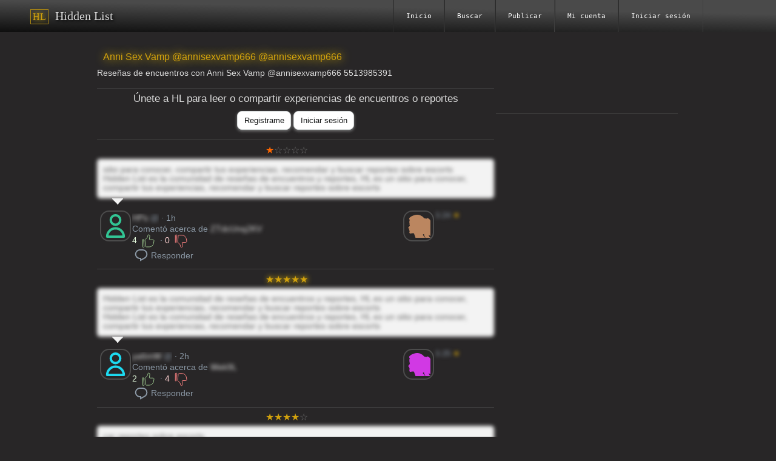

--- FILE ---
content_type: text/html;charset=utf-8
request_url: https://www.hidden-list.com/Anni-Sex-Vamp-5513985391/7724.html
body_size: 2577
content:
<!DOCTYPE html>
<html lang="es"  data-controller="com.hiddenlist.ui.controllers.content.EntryController">
    <head>
        
		<title>Anni Sex Vamp @annisexvamp666 @annisexvamp666</title>
<meta name="title" content="Anni Sex Vamp @annisexvamp666 @annisexvamp666">
<meta name="description" content="Rese&ntilde;as de encuentros con  Anni Sex Vamp @annisexvamp666 5513985391  | HL es un sitio para conocer, compartir tus experiencias, recomendar y buscar reportes sobre escorts">
<meta property="og:title" content="Anni Sex Vamp @annisexvamp666 @annisexvamp666"/>
<meta property="og:description" content="Rese&ntilde;as de encuentros con  Anni Sex Vamp @annisexvamp666 5513985391  | HL es un sitio para conocer, compartir tus experiencias, recomendar y buscar reportes sobre escorts"/>
<meta property="og:image" content=""/>
<meta property="og:url" content="https://www.hidden-list.com/anni-sex-vamp/7724.html"/>
<meta property="twitter:title" content="Anni Sex Vamp @annisexvamp666 @annisexvamp666"/>
<meta property="twitter:description" content="Rese&ntilde;as de encuentros con  Anni Sex Vamp @annisexvamp666 5513985391  | HL es un sitio para conocer, compartir tus experiencias, recomendar y buscar reportes sobre escorts"/>
<meta property="twitter:image:src" content=""/>

        <meta name=viewport content="width=device-width"/>

        <meta name="keywords" content="Rese&ntilde;as de escorts, Rese&ntilde;as de cari&ntilde;osas, cari&ntilde;osas, Escorts, Acompa&ntilde;antes, Prepagos, Escort, mileroticos, Mexicobaires, mmdate, laboutique, sexoserviciodf, Escorts Mexico, Escorts CDMX, Escorts Monterrey, Escorts Cancun, Escorts Puebla, Escorts San Luis Potosi, Escorts Guadalajara, Escorts Cuernavaca, sexoservicio, contacto erotico, rese&ntilde;as, recomendaciones, masajes, directorio erotico, Scort, scorts">
        <meta name="robots" content="All"/>
        <meta name="googlebot" content="All"/>
        <meta name="google-site-verification" content="xA3qfzC9ayEfqSYdC4_0w55KQ_xBcvfooZrA929e1Zc"/>
        <meta name="author" content="Hidden List | www.Hidden-List.com">

        <!-- start fb meta tags -->
        <meta property="og:type" content="Hidden_List:recipe"/>
        <!-- end fb meta tags -->

        <!-- start tw meta tags -->
        <meta property="twitter:card" content="summary_large_image"/>
        <meta name="twitter:site" content="@hidden_list">
        <meta name="twitter:creator" content="@hidden_list">
        <meta name="twitter:domain" content="@hidden_list">        
        <!-- end tw meta tags -->

        <link rel="icon" href="/favicon_hl.ico" type="image/x-icon">
        <link rel="shortcut icon" href="/favicon_hl.ico" type="image/x-icon" />
        <!-- end site tags -->

    <link rel="stylesheet" href="/content/css/main.css?v=12">
    <link rel="stylesheet" href="/content/css/hl.css?v=12">

    <script type="text/javascript">
        window['x-js-version'] = '12';
        eval(atob('[base64]'));
    </script>
 
</head>
<body>
    <!--==============================header=================================-->
    <header>
        <div class="main">
            <div id="container-menu"></div>
        </div>
    </header>
    <!--==============================content================================-->
    <section>
        <article>
            <div class="space"></div>
            <div class="space"></div>
            <div id="cont-entry-card" class="entry-card"> 
                 <h4>Anni Sex Vamp @annisexvamp666 @annisexvamp666</h4>
                Rese&ntilde;as de encuentros con  Anni Sex Vamp @annisexvamp666 5513985391  | HL es un sitio para conocer, compartir tus experiencias, recomendar y buscar reportes sobre escorts
            </div>
    
            <div class="space"></div>
            <div id="experiences-list"></div>
            <div id="cont-btns">
                <div class="space"></div>
                <div>
                    <input id="btn-share-exp" type="button" class="btn-fwk btn-fwk-simple" value="Compartir experiencia" />
                </div>
                <div class="space"></div>
                <div>
                    <input id="btn-ask" type="button" class="btn-fwk btn-fwk-simple" value="Hacer pregunta" />
                </div>
                <div class="space"></div>
                <div>
                    <input id="btn-report" type="button" class="btn-fwk btn-fwk-red" value="Reportar error" />
                </div>
    
            </div>
    
            <div class="space"></div>
        </article>
        <aside>
            <div data-commons="aside"></div>
        </aside>
    </section>
    <footer data-commons="footer2"></footer>
<script defer src="https://static.cloudflareinsights.com/beacon.min.js/vcd15cbe7772f49c399c6a5babf22c1241717689176015" integrity="sha512-ZpsOmlRQV6y907TI0dKBHq9Md29nnaEIPlkf84rnaERnq6zvWvPUqr2ft8M1aS28oN72PdrCzSjY4U6VaAw1EQ==" data-cf-beacon='{"version":"2024.11.0","token":"b824b2d8931a4e2bbc94651c85c5002f","r":1,"server_timing":{"name":{"cfCacheStatus":true,"cfEdge":true,"cfExtPri":true,"cfL4":true,"cfOrigin":true,"cfSpeedBrain":true},"location_startswith":null}}' crossorigin="anonymous"></script>
</body>
 
</html>

--- FILE ---
content_type: text/html;charset=UTF-8
request_url: https://www.hidden-list.com/content/views/commons/common-footer2.hbs.html?v=12
body_size: 151
content:
<div class="footer">
<div class="footer-width-container">
<div class="footer-content-container">
<div class="footer-frame">
<div data-desc="partners" style="text-align: center;"> 
{{#if _isAdvertiser}}
<!-- Koko -->
{{else}}
<!-- Hidden List-->
<div style="display: inline-block; width: 300px; padding: 3px;">
<script async type="application/javascript" src="https://a.realsrv.com/ad-provider.js"></script>
<ins class="adsbyexoclick" data-zoneid="4511074"></ins>
<script>(AdProvider = window.AdProvider || []).push({ "serve": {} });</script>
</div>
<div style="display: inline-block; width: 300px; padding: 3px;">
<script async type="application/javascript" src="https://a.realsrv.com/ad-provider.js"></script>
<ins class="adsbyexoclick" data-zoneid="4511078"></ins>
<script>(AdProvider = window.AdProvider || []).push({ "serve": {} });</script>
</div> 
{{/if}}
</div>
<div>
<hr>
<h4>S&iacute;guenos  en</h4>
<div class="cells">
{{#if _isAdvertiser}}
<div><a class="soc-link soc-link-x" href="https://x.com/koko_alertas" target="_blank"></a></div>
{{else}}
<div><a class="soc-link soc-link-x" href="https://x.com/Hidden_List"  target="_blank" ></a> </div>
{{/if}}
</div>
</div>

</div>


</div>
</div>
<div data-desc="analitycs">
{{#ifEq _userLevel '9'}}
{{else}}
{{#if _isAdvertiser}}

<!-- Global site tag (gtag.js) - Google Analytics -->
<script async src="https://www.googletagmanager.com/gtag/js?id=UA-111018562-1"></script>
<script>
window.dataLayer = window.dataLayer || [];
function gtag() { dataLayer.push(arguments); }
gtag('js', new Date());

gtag('config', 'UA-111018562-1');
</script>

{{else}}
<!-- Global site tag (gtag.js) - Google Analytics -->
<script async src="https://www.googletagmanager.com/gtag/js?id=UA-124340613-1"></script>
<script>
window.dataLayer = window.dataLayer || [];
function gtag() { dataLayer.push(arguments); }
gtag('js', new Date());

gtag('config', 'UA-124340613-1');
</script>
{{/if}}
{{/ifEq}}
</div>

<div class="page-foot">
{{#if _isAdvertiser}}
Koko Alertas
{{else}}
Hidden List
{{/if}}
&copy; {{_year}} &nbsp;|&nbsp;v1.{{_version}} &nbsp;

{{#if _isAdvertiser}}
|&nbsp; <a href="/app/faq.html">Preguntas frecuentes</a>&nbsp;
|&nbsp; <a href="/_app/privacy-policy-en.html">Privacy policy</a>&nbsp;
{{else}}
|&nbsp; <a href="/content/legal/18_usc_2257.html">18 USC 2257</a>
|&nbsp; <a href="/content/legal/dmca.html">DMCS</a>
{{/if}}
</div>
</div>

--- FILE ---
content_type: text/html;charset=UTF-8
request_url: https://www.hidden-list.com/content/views/commons/common-aside.hbs.html?v=12
body_size: -435
content:
<hr>
<div class="space"></div>
{{#if _isAdvertiser}}
<!-- Koko -->
{{else}}
<div>
    <script async type="application/javascript" src="https://a.realsrv.com/ad-provider.js"></script>
    <ins class="adsbyexoclick" data-zoneid="4511164"></ins>
    <script>(AdProvider = window.AdProvider || []).push({ "serve": {} });</script>
</div>
{{/if}}

--- FILE ---
content_type: text/html;charset=UTF-8
request_url: https://www.hidden-list.com/content/views/commons/menu.hbs.html?v=12
body_size: -110
content:
<nav class="navbar">
	<div class="navbar-brand">
		<div>
			{{#if _isAdvertiser}}
			<div class="menu-koko-logo-container">
				<div class="menu-koko-logo"> </div>
			</div>
			{{else}}
			<div  class="menu-hl-logo-container">
				<div class="menu-hl-logo-box">HL</div>
				<div class="menu-hl-logo-name">Hidden List</div>
			</div>
			{{/if}}
		</div>
	</div>
	<ul class="navbar-nav {{#if _isAdvertiser}}menu-items-koko{{else}}menu-items-hl{{/if}}">
		{{#each items}}
			{{#if url}}
				<li><a href="{{url}}">{{labelFor labelKey}}</a></li>
			{{else}}
				<li class="dropdown">
					<a  class="dropdown-toggle">{{labelFor labelKey}}</a>
					<ul class="dropdown-menu">
						{{#each items}}
						<li><a href="{{url}}">{{#if text}}{{text}}{{else}}{{labelFor labelKey}}{{/if}}</a></li>
						{{/each}}
  					</ul>
				</li>
			{{/if}}
		{{/each}}
		
		{{#if _logged}}
		<li><a id="menu-item-logout" class="btn" >{{@root._labels.commons-logout}}</a></li>
		{{else}}
		<li>
			{{#if _isAdvertiser}}
			<a href="/app/login.html?v={{_resourcesVersion}}">{{@root._labels.commons-login}}</a>
			{{else}}
			<a href="/content/login.html?v={{_resourcesVersion}}">{{@root._labels.commons-login}}</a>
			{{/if}}
		</li> 
		{{/if}}		


	</ul>
	<div class="navbar-toggle">
		<span></span>
		<span></span>
		<span></span>
	</div>
</nav>

--- FILE ---
content_type: text/html;charset=UTF-8
request_url: https://www.hidden-list.com/content/views/items/replies.hbs.html?v=12
body_size: 190
content:
{{#each records}}
<div id="cont-reply-{{id}}">
<div class="blockquote" >
    <div>
        {{#if loginTo}}<b>@{{loginTo}}</b>{{/if}}
        {{{review}}}
    </div>
    <span></span>
</div>
<div class="exp-item" >
    <div class="exp-img">{{{clientPictureLink}}}</div>
    <div class="exp-info">
        <div class="exp-info-reviewer">
            <a href="{{clientLink}}">
                <span class="white-text ">{{name}}</span>
                <span class="user"> &#183; @{{login}}</span>
            </a>
            &#183; {{textAgo}}
        </div>
        <div class="exp-rating-btns">
            <span id="span-votes-pos-{{id}}" class="exp-counter-vote-up {{#if liked}}liked{{/if}}">{{votesPositive}}</span>
            <span id="btn-vote-pos-{{id}}" class="btn exp-btn-vote-up {{#if liked}}liked{{/if}}">
                {{{@root.info.likeButton}}}
            </span>
            &#183;
            <span id="span-votes-neg-{{id}}" class="exp-counter-vote-down {{#if disliked}}disliked{{/if}}"> {{votesNegative}}</span>
            <span id="btn-vote-neg-{{id}}" class="btn exp-btn-vote-down {{#if disliked}}disliked{{/if}}">
                {{{@root.info.dislikeButton}}}
            </span>
        </div>
        <div>
            <span id="btn-reply-{{id}}" class="btn">{{{@root.info.commentIcon}}}<span> Responder</span> </span>
            {{#if author}}
            <span id="btn-remove-{{id}}" class="btn btn-remove">
                <svg viewBox="0 0 24 24" class="svg-icon"><g><path d="M16 6V4.5C16 3.12 14.88 2 13.5 2h-3C9.11 2 8 3.12 8 4.5V6H3v2h1.06l.81 11.21C4.98 20.78 6.28 22 7.86 22h8.27c1.58 0 2.88-1.22 3-2.79L19.93 8H21V6h-5zm-6-1.5c0-.28.22-.5.5-.5h3c.27 0 .5.22.5.5V6h-4V4.5zm7.13 14.57c-.04.52-.47.93-1 .93H7.86c-.53 0-.96-.41-1-.93L6.07 8h11.85l-.79 11.07zM9 17v-6h2v6H9zm4 0v-6h2v6h-2z"></path></g></svg>
            </span>
            {{/if}}
        </div>
    </div>
</div>
</div>
{{/each}}
{{#if hasMoreReplies}}
<div >
    <span id="btn-see-replies-{{idEntryReview}}" class="btn">
        {{{@root.info.commentsIcon}}}<span> Ver m&aacute;s</span>
    </span>
</div>
{{/if}}

--- FILE ---
content_type: text/html;charset=UTF-8
request_url: https://www.hidden-list.com/content/views/forms/reply.hbs.html?v=12
body_size: -482
content:
<textarea 
    name="reply"
    maxlength="400" 
    style="height: 120px;" 
    placeholder="Escribe tu respuesta

Código permitido:
[img]url de imagen[/img]
[b]texto en negritas[/b]
[i]texto en italica[/i]"
>
</textarea>

--- FILE ---
content_type: text/html;charset=UTF-8
request_url: https://www.hidden-list.com/content/views/items/experiences.hbs.html?v=12
body_size: 534
content:
<div class="{{#if info.isDummy}}experiences-dummy{{/if}}">
    {{#each items}}
    <div id="cont-exp-{{id}}">
    <hr>
    <div>
        <div class="stars stars-{{stars}} "><span></span><span></span></div>
    </div>
    <div class="blockquote">
        <div>
            {{{review}}}
            {{#if partial}}
            . . . 
            <br><a href="{{link}}">Seguir leyendo</a>
            {{/if}}
        </div>
        <span></span>
    </div>
    <div class="exp-item">

        <div class="exp-img">{{{clientPictureLink}}}</div>
        <div class="exp-info">


            <div class="exp-info-reviewer">
                <div style="width: calc(45vw); max-width: 440px;">
                    <div class="exp-info-cont">
                    <span class="user-info">
                        <a href="{{clientLink}}">
                            {{#if cliName}}
                            <span class="white-text ">{{cliName}} </span><span class="user">@{{cliLogin}}</span>
                            {{else}}
                            <span class="white-text ">An&oacute;nimo</span>
                            {{/if}}
                        </a>
                    </span>
                    <span>&nbsp;&#183; {{textAgo}}</span>
                    </div>
                </div>
            </div>
            {{#if entryName}}
            <div class="exp-info-text">Coment&oacute; acerca de
                <a href="{{theadLink}}"> <span class="white-text ">{{entryName}}</span> </a>
            </div>
            {{/if}}
            <div class="exp-rating-btns">
                <span id="span-votes-pos-{{id}}" class="exp-counter-vote-up {{#if liked}}liked{{/if}}" >{{votesPositive}}</span>
                <span id="btn-vote-pos-{{id}}" class="btn exp-btn-vote-up {{#if liked}}liked{{/if}}">
                      {{{@root.info.likeButton}}}
                </span>
                &#183;
                <span id="span-votes-neg-{{id}}" class="exp-counter-vote-down {{#if disliked}}disliked{{/if}}" > {{votesNegative}}</span>
                <span id="btn-vote-neg-{{id}}" class="btn exp-btn-vote-down {{#if disliked}}disliked{{/if}}">
                      {{{@root.info.dislikeButton}}}
                </span>
            </div>
            <div>
                <span id="btn-reply-{{id}}" class="btn">
                     {{{@root.info.commentIcon}}}<span> Responder</span>    
                </span>
                {{#if replies}}
                <span id="btn-see-replies-{{id}}" class="btn">  {{{@root.info.commentsIcon}}} <span>{{replies}} </span> </span>
                {{/if}}
                {{#if author}}
                <span id="btn-remove-{{id}}" class="btn btn-remove">
                    <svg viewBox="0 0 24 24" class="svg-icon"><g><path d="M16 6V4.5C16 3.12 14.88 2 13.5 2h-3C9.11 2 8 3.12 8 4.5V6H3v2h1.06l.81 11.21C4.98 20.78 6.28 22 7.86 22h8.27c1.58 0 2.88-1.22 3-2.79L19.93 8H21V6h-5zm-6-1.5c0-.28.22-.5.5-.5h3c.27 0 .5.22.5.5V6h-4V4.5zm7.13 14.57c-.04.52-.47.93-1 .93H7.86c-.53 0-.96-.41-1-.93L6.07 8h11.85l-.79 11.07zM9 17v-6h2v6H9zm4 0v-6h2v6h-2z"></path></g></svg>
                </span>
                {{/if}}
            </div>
            
        </div>
        {{#if entryId}}
        <div class="exp-thread-img-stars">
            <div class="exp-thread-img">
                {{{threadPictureLink}}}
            </div>
            <div class="exp-thread-stars">
                {{#if rating}}
                <span >{{rating}} </span>
                <span class="{{starClass}}">&#9733;</span>
                {{else}}
                <span>_._ &#x2606; </span>
                {{/if}}
            </div>
        </div>
        {{/if}}
    </div>
    {{#if replies}}
    <div id="replies-container-{{id}}" class="exp-replies">
    </div>
    {{/if}}
    </div>
    {{/each}}
</div>

--- FILE ---
content_type: text/css;charset=UTF-8
request_url: https://www.hidden-list.com/content/css/main.css?v=12
body_size: 7731
content:
/** [Mobile */
@media (min-width: 1px) and (max-width: 639px) {
    .on-desktop {
        display: none !important;
    }

    .on-mobile {
        display: block !important;
    }
}

/** [Desktop */
@media (min-width: 640px) {
    .on-desktop {
        display: block !important;
    }

    .on-mobile {
        display: none !important;
    }
}

.no-wrap {
    text-wrap-mode: nowrap
}

.hidden {
    display: none !important;
}

.new-loading {
    display: none;
    position: fixed;
    inset: 0;
    z-index: 9999;
    background-color: rgba(0, 0, 0, 0.3);
    padding: 40px;
    overflow: auto;
    display: block;
}

.new-loading-body {
    padding: 20px;
    width: 200px;
    height: 200px;
    background-image: url('/content/images/loader.gif');
    background-repeat: no-repeat;
    margin: auto;
}

.space {
    height: 10px;
}

.svg-icon {
    height: 1.5rem;
}

.centered {
    width: fit-content;
    margin: auto;
}

h1 {
    font-size: 1.3rem;
}

h2 {
    font-size: 1.2rem;
}

h3 {
    font-size: 1.1rem;
}

h4 {
    font-size: 1.0rem;
}

h5 {
    font-size: 0.9rem;
}

h6 {
    font-size: 0.8rem;
}

.size-1 {
    font-size: 1.3rem;
}

.size-2 {
    font-size: 1.2rem;
}

.size-3 {
    font-size: 1.1rem;
}

.size-4 {
    font-size: 1.0rem;
}

.size-5 {
    font-size: 0.9rem;
}

.size-6 {
    font-size: 0.8rem;
}

.strong {
    font-weight: bold;
}

.blured {
    filter: blur(0.15rem);
    -webkit-touch-callout: none;
    -webkit-user-select: none;
    -khtml-user-select: none;
    -moz-user-select: none;
    -ms-user-select: none;
    user-select: none;
}

.cont-row {
    display: flex;          /* Establece el contenedor como flexbox */
    align-items: center;   /* Centra verticalmente los hijos */
}

.cont-row > div {
    display: inline-flex;  /* Hace que los div hijos sean flex containers */
    align-items: center;   /* Centra su contenido verticalmente */
    flex-shrink: 0;        /* Evita que se encojan si no cabe el contenido */
    white-space: nowrap;   /* Evita saltos de línea en el contenido */
    padding-left: 3px;
}
.cont-row > div:last-child{
  padding-right: 3px;
}
.autocomplete {
    /*the container must be positioned relative:*/
    position: relative;
    display: inline-block;
}

.autocomplete-items {
    position: absolute;
    border: 1px solid #d4d4d4;
    border-bottom: none;
    border-top: none;
    z-index: 99;
    /*position the autocomplete items to be the same width as the container:*/
    top: 100%;
    left: 0;
    right: 0;
}

.autocomplete-items div {
    padding: 10px;
    cursor: pointer;
    background-color: #fff;
    border-bottom: 1px solid #d4d4d4;
}

.autocomplete-items div:hover {
    /*when hovering an item:*/
    background-color: #e9e9e9;
}

.autocomplete-active {
    /*when navigating through the items using the arrow keys:*/
    background-color: DodgerBlue !important;
    color: #ffffff;
}
/** new dialog **/
@media (min-width: 1px) and (max-width: 501px) {
    .modal {
        padding: 10px;
    }
}

@media (min-width: 502px) {
    .modal {
        padding: 40px;
    }
}

body:has(.modal-form) {
    overflow: hidden;
}

.modal {
    /* modals are hidden by default */
    display: none;

    /* modal container fixed across whole screen */
    position: fixed;
    inset: 0;

    /* z-index must be higher than everything else on the page */
    z-index: 10000;

    /* semi-transparent black background exposed by padding */
    background-color: rgba(0, 0, 0, .75);

    /* enables scrolling for tall modals */
    overflow-x: hidden;
    overflow-y: auto;
    display: block;
}


.modal-body {
    padding: 20px;
    background: #fff;
    min-width: 260px;
    width: 30%;
    margin: auto;
    border-radius: 0.375rem;
    max-width: 440px;
}

.modal-buttons {
    text-align: center;
    padding-top: 7px;
}

.modal-title {
    font-weight: bold;
    font-size: 1.125rem;
    padding-bottom: 0.375rem;
    width: 100%;
}

.modal-message {
    font-size: 0.875rem;
    padding-bottom: 0.375rem;
}

.modal-message-text {
    height: 29px;
    vertical-align: middle;
    display: contents;
    padding-left: 5px;
}

.modal-message-text textarea {
    width: 94% !important;
}

.modal-icon {
    float: left;
    padding-right: 10px;
    padding-left: 10px;
    color: white;
    padding-bottom: 5px;
    padding-top: 5px;
    border-radius: 12px;
    margin-right: 5px;
}

.modal-icon-ok {
    background-color: #9cc88e;
}

.modal-icon-warn {
    background-color: #ffc982;
}

.modal-icon-error {
    background-color: #ff8282;
}input:disabled,
select:disabled,
textarea:disabled {
    background: #e8e8e8 !important;
}

.form-field-radio>label {
    display: inline;
}

.form-field-name,
.form-field-radio-name {
    display: inline-block;
    padding-right: 5px;
    width: 70px;
    text-align: right;
}

.form-field-name {
    vertical-align: top;
}

.form-fwk label>span:has(select),
.form-fwk label>span:has(textarea),
.form-fwk label>span:has(input) {
    display: inline-block;
    font-size: 0.7rem;
    vertical-align: middle;
}

.form-fwk label>span>textarea,
.form-fwk label>span>input {
    display: block;
    margin-bottom: 2px;
}

.form-radio-option-name {
    width: fit-content !important;
    min-width: fit-content !important;
    padding-left: 15px !important;
    padding-right: 0px !important;
}


.form-fwk select.small,
.form-fwk input[type=text].small,
.form-fwk input[type=tel].small,
.form-fwk input[type=number].small,
.form-fwk input[type=date].small,
.form-fwk input[type=datetime-local].small,
.form-fwk input[type=time].small,
.form-fwk input[type=email].small {
    width: 70px;
}

.form-fwk select,
.form-fwk input[type=text],
.form-fwk input[type=tel],
.form-fwk input[type=number],
.form-fwk input[type=date],
.form-fwk input[type=datetime-local],
.form-fwk input[type=time],
.form-fwk input[type=email] {
    padding: 5px;
    border-radius: 7px;
    border: 1px solid #cfcfcf;
}

.form-fwk textarea {
    padding: 10px;
    font-family: Arial, Helvetica, sans-serif;
    resize: none;
}

.form-fwk>div {
    padding: 5px;
}
.form-fwk>div>label>span>span {
    padding: 10px;
}

.form-radio-option-per-line {
    padding-top: 3px;
    padding-bottom: 3px;
    display: block;
}
:root {
    --wl-head-bg: #5fa257;
    --wl-head-color: #ffffff;
    --wl-row-even-bg: #ecf7ea;
    --wl-row-odd-bg: #d7f4d0;
    --wl-row-hover-bg: #deecdc;
}

.wl-root-container {
    padding-bottom: 10px;
}

.wl-table   {
    border-collapse: collapse;
    border-spacing: 0px;
}

.wl-table td {
    border: 1px solid rgb(225, 225, 225);
    padding: 10px;
}

/** column names (row) **/
.wl-table>thead>tr {
    background-color: var(--wl-head-bg);
    color: var(--wl-head-color);

}

/** column names (cell) **/
.wl-table>thead th {
    text-align: center;
    padding-bottom: 5px;
    padding-top: 5px;
    font-weight: normal;
    font-family: monospace;

}

/** even rows 2, 4, 6, ...*/
.wl-table>tbody>tr:nth-child(even) {
    background-color: var(--wl-row-even-bg);
}

/** rows when mouse is over  */
.wl-table>tbody>tr:hover   {
    background-color: var(--wl-row-hover-bg) !important;
}

/** odd rows 1, 3, 5, ... */
.wl-table>tbody>tr:nth-child(odd) {
    background-color: var(--wl-row-odd-bg);
}

.wl-table span {
    color: #4d4d4d;
}
.wl-table a {
    color: #363636;
}.wl-pagination {
    padding-bottom: 10px;
    padding-left: 10px;
    padding-right: 10px;
    padding-top: 10px;
}

.wl-pagination>div {
    display: inline-block;
    vertical-align: middle
}

.wl-pagination select {
    height: 36px;
}
.wl-pagination a>.svg-icon{
    height: 1.0rem;
}
.wl-pagination a {
    color: #d4d4d4;
    float: left;
    padding: 8px 16px;
    text-decoration: none;
    border: 1px solid #ddd;
    height: 15px;
    cursor: pointer;
    background-color: #373737;
    user-select: none;
}
.wl-pagination a.btn-paginator-disabled {
    cursor: default;
}

.wl-pagination a.active {
    background-color: #d2a20d;
    color: white;
    border: 1px solid #ffffff;
}

.wl-pagination a:hover:not(.active):not(.btn-paginator-disabled) {
    background-color: #4f4f4f;
}

.wl-pagination a:active:not(.active):not(.btn-paginator-disabled) {
    background-color: #917624;
}

.wl-pagination a:first-child {
    border-top-left-radius: 5px;
    border-bottom-left-radius: 5px;
}

.wl-pagination a:last-child {
    border-top-right-radius: 5px;
    border-bottom-right-radius: 5px;
}.modal button,
.btn-fwk,
.wl-root-container input[type=button],
.form-fwk input[type=reset],
.form-fwk input[type=button] {
  border-radius: 8px;
  box-sizing: border-box;
  cursor: pointer;
  display: inline-block;
  font-family: "Amazon Ember", sans-serif;
  font-size: 13px;
  line-height: 29px;
  padding: 0 10px 0 11px;
  position: relative;
  text-align: center;
  text-decoration: none;
  user-select: none;
  -webkit-user-select: none;
  touch-action: manipulation;
  vertical-align: middle;
  width: fit-content;
}

.modal-btn-simple,
.btn-fwk-simple,
.wl-root-container input[type=button],
.form-fwk input[type=button],
.form-fwk input[type=reset] {
  background-color: #fff;
  border: 1px solid #d5d9d9;
  box-shadow: rgba(213, 217, 217, .5) 0 2px 5px 0;
  color: #0f1111;
}

.modal-btn-simple:hover,
.btn-fwk:hover,
.wl-root-container input[type=button]:hover,
.form-fwk input[type=button]:hover,
.form-fwk input[type=reset]:hover {
  background-color: #f7fafa;
}

.modal-btn-simple:active,
.btn-fwk-simple:active,
.wl-root-container input[type=button]:active,
.form-fwk input[type=button]:active,
.form-fwk input[type=reset]:active {
  border-color: #008296;
  box-shadow: rgba(213, 217, 217, .5) 0 2px 5px 0;
  outline: 0;
}


.btn-fwk-green,
.modal-btn-green {
  background-color: #e4f8c7;
  border: 1px solid #97d361;
  box-shadow: rgba(213, 217, 217, .5) 0 2px 5px 0;
  color: #166608;
}

.btn-fwk-green:hover,
.modal-btn-green:hover {
  background-color: #d6e8bb;
}

.btn-fwk-green:active,
.modal-btn-green:active {
  border-color: #428b00;
  box-shadow: rgba(213, 217, 217, .5) 0 2px 5px 0;
  outline: 0;
}

.btn-fwk-red,
.modal-btn-red {
  background-color: #FF4742;
  border: 1px solid #FF4742;
  box-shadow: rgba(213, 217, 217, .5) 0 2px 5px 0;
  color: #ffffff;
}

.btn-fwk-red:hover,
.modal-btn-red:hover {
  background-color: #f86964;
}

.btn-fwk-red:active,
.modal-btn-red:active {
  border-color: #a01510;
  box-shadow: rgba(213, 217, 217, .5) 0 2px 5px 0;
  outline: 0;
}

.btn {
  cursor: pointer;
}

.btn-disabled {
  filter: grayscale(1);
  cursor: default;
}
span.btn>svg,
span.btn>span {
  vertical-align: middle;
}
span.btn {
    padding-top: 3px;
    padding-bottom: 6px;
    padding-left: 3px;
    padding-right: 3px;
}
/** locator [ */

.locator-result-container {
    padding: 5px;
}
.locator-input-result {
    cursor: pointer;
}

.locatorDemoSearcher {
    padding-left: 5px;
}

.locator-options {
    cursor: pointer;
    display: none;
}

.locator-options-show {
    display: block !important;
}

.locator-option {
    border: 1px solid #dadada;
    padding-top: 5px;
    padding-bottom: 5px;
    padding-left: 5px;
    color: #4e4e4e;
    font-family: Roboto, Arial, sans-serif;

}


.locator-option:hover,
.locator-option-decorated {
    background-color: #eaeaea;
}

.locator {
    float: left;
    position: relative;
    z-index: 2;
}

 

.locator-input-result,
.locator-input-searcher {
    padding-top: 4px;
    padding-bottom: 4px;
    padding-left: 4px;
    width: 110px;
}


.locator-options {
    position: relative;
    top: 100%;
    height: 0px;
    padding-left: 5px;
    z-index: 1000;
}

.locator-option {
    background-color: #ededed;
}


.locator-option:hover,
.locator-option-decorated {
    background-color: #d3d3d3 !important;
}
/** locator ] */.single-row-table{
     display: flex;
}
.single-row-table>div {
    width: fit-content;
    float: left;
}
.single-row-table>div>div {
     border: 1px solid #77693f
}
.single-row-table>div>div:first-child {
     font-weight: 700;
     text-align: center;
     width: auto;
     padding:  3px;
}

.single-row-table>div>div:last-child {
     width: fit-content;
     padding-top: 3px;
     padding-bottom: 3px;
     padding-left: 10px;
     padding-right: 10px;

}
.bar-level-progress {
  width: 200px;
  padding-top: 8px;
  padding-bottom: 8px;
  cursor: pointer;
}

.bar-level-progress>.bar {
  width: 100%;
  height: 16px;
  border: 1px solid #a57b05;
  border-radius: 8px;
  background-color: #434343;

}

.bar-level-progress>.bar>.line {
  float: left;
  width: var(--level);
  height: 16px;
  background: #A97E04;
  background: linear-gradient(90deg, #434343 0%, rgba(208, 170, 56, 1) 100%);
  border-radius: 8px;

}

.bar-level-progress>.bar>.thumb {
  position: relative;
  left: calc(var(--level) - 14px);
  top: -6px;
  width: 28px;
  height: 28px;
  border-radius: 13px;
  border: 1px solid #a57b05;
  background: #A97E04;
  background: linear-gradient(90deg, rgba(169, 126, 4, 1) 0%, rgba(208, 170, 56, 1) 100%);

}.clarer {
    clear: both;
}

h1,
h2,
h3,
h4,
h5,
h6 {
    margin: 0px;
    padding-top: 10px;
    padding-bottom: 10px;
    font-weight: normal;
    padding-left: 10px;
}

hr {
    background-color: #434343;
    height: 1px;
    border: 0px;

}

.cells {
    display: table-cell;
}

.cells>div {
    width: fit-content;
    float: inline-start;
    padding-left: 5px;
}
.svg-icon {
    fill: #8b98a5;
}
span.btn:hover {
    background-color: #414141;
}

.form-fwk label>span:has(select),
.form-fwk label>span:has(textarea),
.form-fwk label>span:has(input) {
color:#91aeb4;
}

.page-foot a {
    color: var(--main-color);
}.cont-removable {
    border: 1px solid var(--cont-removable-border);
    border-radius: 10px;
    background-color: var(--cont-removable-bg);
    display: flex;
}
.cont-removable>div{
    float: left;
}
.cont-removable>div:first-child{
    padding: 5px;
}
.cont-removable>div:last-child{
    width: 30px;
    font-size: 25px;
    padding-right: 3px;
}
.cont-removable>div:last-child>span{ cursor: pointer;}
.cont-removable>div:last-child>span:hover{
        background-color: var(--cont-removable-close-btn-bg-hover);
}
.cont-removable>div:last-child>span:active{
        background-color: var(--cont-removable-close-btn-bg-active);
}.modal-body {
    color: #7a7a7a;
}.wl-pagination a {
    border: 1px solid #8b98a5;
}
.wl-pagination a.btn-paginator-disabled {
    border: 1px solid #595959;
}
.wl-pagination a.btn-paginator-disabled>.svg-icon{
    fill: #5c5b5b;
}
.entry-card a {
    text-decoration: none;
}

.entry-card .soc-link {
    border: 1px solid #636363;
    border-radius: 7px;
}

.entry-card .entry-detail>div{
    padding-left: 5px;
} 

.entry-card .entry-detail>div {
    display: inline-flex;
    height: 24px;
    align-items: center;
    padding-top: 10px;
}
.entry-card .entry-detail div {
    color: rgb(139, 152, 165);
}
.entry-card .entry-detail>div:nth-child(even) {
    padding-right: 9px;
}.entry-item {
    font-family: Arial, Helvetica, sans-serif;
    max-width: 600px;
    height: 60px;
    padding-left: 5px;
    padding-top: 5px;
}

.ei-info,
.ei-info-full,
.ei-img {
    float: left;
}

.ei-btn {
    float: none;
    text-align: right;
    padding-right: 10px;
}

.ei-img img {
    width: 48;
    height: 48;
    border-radius: 10px;
}

.ei-info {
    width: 50%;
}

.ei-info-full {
    width: 79%;
}

.ei-info,
.ei-info-full,
.ei-btn {
    padding-left: 10px;
}

.ei-no-stars {
    color: rgb(139, 152, 165)
}

.ei-name a {
    color: white;
    text-decoration: none;
}

.ei-name a:hover {
    text-decoration: underline;
}


.ei-contact-data a {
    color: rgb(139, 152, 165);
    text-decoration: none;
}

.ei-contact-data a:hover {
    text-decoration: none;
}.blockquote>div {
    max-width: 650px;
    color: #656565;
    background-color: #f3f3f3;
    font-family: Arial, Helvetica, sans-serif;
    padding: 10px;
    border-radius: 5px;
}
.exp-replies>.blockquote{
    padding-top: 5px;
}

.exp-replies {
    width: 90%;
    padding-left: 15px;
}

.experiences-dummy .blockquote>div {
    user-select: none;
    filter: blur(3px);
}

.experiences-dummy .exp-info-text>a {
    user-select: none;
    filter: blur(3px);
}

.experiences-dummy .exp-info-reviewer a {
    user-select: none;
    filter: blur(3px);
}
.experiences-dummy .exp-thread-stars {
    user-select: none;
    filter: blur(3px);
}

.blockquote a:not(.hashtag) {
    color: #454545;
    text-decoration: underline !important;
}

.blockquote {
    word-wrap: break-word;
}

.blockquote img {
    width: 80%;
}

.parent-fade {
    position: relative;
}

.partial-img {
    height: 200px;
    overflow: hidden;
    text-align: center;
}

.fade {
    position: absolute;
    bottom: 0px;
    display: block;
    width: 100%;
    height: 50%;
    background-image: linear-gradient(to bottom, rgba(255, 255, 255, 0), rgba(255, 255, 255, 1) 100%);
}

.blockquote>span {
    display: block;
    height: 15px;
    width: 100px;
    background-repeat: no-repeat;
    background-position-x: 25px;
    background-image: url('/content/images/util/quotes2.png');
}

.exp-item {
    font-family: Arial, Helvetica, sans-serif;
    max-width: 600px;

    padding-left: 5px;
    padding-top: 5px;
    color: rgb(139, 152, 165);
    display: flex;
}

.exp-item a {
    text-decoration: none;
}

.exp-img {
    width: 48px;
    flex-shrink: 0
}

.exp-info {
    padding-left: 5px;
    padding-top: 5px;
    padding-bottom: 3px;
    flex-grow: 1
}

.exp-thread-img-stars {
    width: 100px;
    flex-shrink: 0
}


/* exp-info childs */

.exp-info-cont {
    display: flex;
    width: 100%; /* o el ancho que necesites */
    white-space: nowrap;
    overflow: hidden;
}

.exp-info-cont .user-info {
    min-width: 0; /* Esto es importante para que funcione el text-overflow */
    overflow: hidden;
    text-overflow: ellipsis;
}
 

.exp-info-cont  .user-info a {
    display: inline-block;
    overflow: hidden;
    text-overflow: ellipsis;
    white-space: nowrap;
    max-width: 100%;
}
 .exp-btn-vote-up.liked>svg {
    fill: #9cc88e;

}
.exp-btn-vote-up>svg {
    fill: none;
    stroke: #9cc88e;
}
.exp-btn-vote-down.disliked>svg {
    fill: #ff8282;
}
.exp-btn-vote-down>svg {
    fill: none;
    stroke: #ff8282;
} 
.exp-counter-vote-up.liked{
    color: #9cc88e;
} 
.exp-counter-vote-up{
    color: #e1f7da;
} 
.exp-counter-vote-down.disliked{
    color: #ff8282;
} 
.exp-counter-vote-down{
    color: #ffd2d2;
} 

/* exp-thread-img-stars childs */
.exp-thread-img {
    width: 48px;
    float: left;
}

.exp-thread-stars {
    font-size: 0.8rem;
    padding-left: 5px;
    float: left;
}

.star-red {
    color: #ff6700;
}

.star-gold {
    color: #d2a20d;
}

.btn-remove:active .svg-icon{
    fill: rgb(244, 33, 46);
} .field-phone {
     font-size: 0px;
 }

 .field-phone>span {
     font-size: 0.9rem;
 }

 .field-phone>span>input[type=text] {
     width: 40px;
     border-top-right-radius: 0px !important;
     border-bottom-right-radius: 0px !important;
     text-align: right;
     padding-right: 5px;
     border-right: 0px;
     float: left;
 }

 .field-phone>span>input[type=tel] {
     padding-left: 5px;
     border-top-left-radius: 0px !important;
     border-bottom-left-radius: 0px !important;
     border-left: 0px;
     width: 100px;
 }

 .cont-country {
     display: inline-grid;
     height: 47px;
     align-items: center;
     width: 55px !important;
     text-align: right;
 }    .table-koko {
        border-spacing: 0px;
        width: 100%;
    }

    .table-koko td,
    .table-koko th {
        border: 0.05rem solid rgb(173 67 131);
        padding: 5px;
        color: #e8c2d6;
    }


    /** column names (row) **/
    /** hour */
    .table-koko>thead>tr>th:first-child {
        border-top-left-radius: 10px;
    }

    .table-koko>thead>tr>th:last-child {
        border-top-right-radius: 10px;

    }

    .table-koko>thead>tr>th {
        background-color: #6c1c4c;
    }

    /** column names (cell) **/
    .table-koko>thead th {
        text-align: center;
        padding-bottom: 5px;
        padding-top: 5px;
        font-weight: normal;
        font-family: monospace;

    }

    /** even rows 2, 4, 6, ...*/
    .table-koko>tbody>tr:nth-child(even) {
        background-color: #98326f;
    }

    /** rows when mouse is over  */
    .table-koko>tbody>tr:hover {
        background-color: #a7387a !important;
    }

    /** odd rows 1, 3, 5, ... */
    .table-koko>tbody>tr:nth-child(odd) {
        background-color: #862c62;
    }

    .table-koko>tbody>tr:last-child>td:first-child {
        border-bottom-left-radius: 10px;
    }

    .table-koko>tbody>tr:last-child>td:last-child {
        border-bottom-right-radius: 10px;
    }

    .table-koko .cont-btn {
        text-align: right;
        padding-top: 3px;
        padding-bottom: 0px;
    }

    .table-koko .cont-btn>.btn-fwk {
        margin-bottom: 5px;
    }
    .table-koko b {
        color:#ffecf5;
    }:root {
    --menu-resp-bg: linear-gradient(181deg, rgba(74, 74, 74, 1) 31%, rgba(14, 14, 14, 1) 100%);
    --menu-resp-item-hl-hover-bg: #b08a13;
    --menu-resp-item-koko-hover-bg: #cc4a8b;
}

.menu-hl-logo-container {
    cursor: default;
    user-select: none;
}

.menu-hl-logo-box {
    display: inline;
    border: 1px solid #b08a13;
    padding: 3px;
    font-family: serif;
    font-size: 1.0rem;
    color: #d2a20d;
    text-shadow: #FC0 1px 0 10px;
}


.menu-hl-logo-name {
    display: inline;
    font-family: serif;
    padding-left: 5px;
    color: #dbdbdb;
    text-shadow: 2px 2px 4px #000000;
    text-wrap-mode: nowrap;
}

.menu-koko-logo-container {
    padding-top: 3px;
        padding-bottom: 3px;
 
}

.menu-koko-logo {
    background: url('/content/images/logo-koko-small.png') 0 0 no-repeat;
    background-size: contain;
    width: 66px;
    height: 20px;
}

.navbar-nav>li>a {
    padding-top: 20px !important;
    padding-bottom: 20px !important;
}

.navbar {
    display: flex;
    justify-content: space-between;
    align-items: center;
    background: var(--menu-resp-bg);
    position: relative;
    top: 0px;
    left: 0px;
    width: 100%;
    z-index: 1000;
}

.navbar-brand {
    color: #fff;
    font-size: 1.5em;
}

.navbar-nav {
    list-style: none;
    display: flex;
    margin: 0;
    padding: 0;

}

.navbar-nav li {
    position: relative;
}

.navbar-nav li a {
    color: #fff;
    padding: 10px 20px;
    text-decoration: none;
    display: block;
    font-family: monospace;
}

.menu-items-koko li a:hover {
    background-color: var(--menu-resp-item-koko-hover-bg);
}
.menu-items-hl li a:hover {
    background-color: var(--menu-resp-item-hl-hover-bg);
}

.dropdown-menu {
    display: none;
    position: absolute;
    top: 100%;
    left: 0;
    background-color: #444;
    list-style: none;
    padding: 0;
    margin: 0;
}

.dropdown-menu li a {
    padding: 10px 20px;
}



.dropdown:hover .dropdown-menu {
    display: block;
}

.navbar-toggle {
    display: none;
    flex-direction: column;
    cursor: pointer;
}

.navbar-toggle span {
    background-color: #fff;
    height: 3px;
    width: 25px;
    margin: 4px 0;
}

.dropdown-menu li {
    border-bottom: 1px #717171;
    border-bottom-style: dashed;
}

/** Only for desktop */
@media (min-width: 788px) {

    .menu-hl-logo-container {
        padding-left: 50px;
    }

    .menu-koko-logo-container {
        padding-left: 50px;
    }

    .navbar>ul>li>a {
        border-right: 1px solid  #3f3f3f;
        border-left: 1px solid #292929;
    }


    .navbar-nav {
        padding-right: 120px;
    }

    .dropdown-menu li a {
        width: 250px;
    }


}

/** Only for mobile */
@media (max-width: 787px) {

    .menu-hl-logo-container {
        padding-left: 5px;
    }

    .menu-koko-logo-container {
        padding-left: 10px;
    }

    .navbar-nav {
        display: none;
        flex-direction: column;
        width: 100%;
        position: absolute;
        top: 100%;
        /* Coloca el menú debajo de la barra */
        left: 0;
        background-color: #333;
    }

    .navbar-nav.active {
        display: flex;
    }

    .navbar-nav li {
        width: 100%;
    }




    .navbar-nav li a {
        padding: 10px 20px !important;
    }

    .dropdown-menu {
        position: static;
        display: none;
        background-color: #444;
    }

    .dropdown-menu.active {
        display: block;
    }

    .navbar-toggle {
        display: flex;
        padding-right: 7px;
    }


    .navbar>ul>li {
        border-bottom: 1px #4e4e4e;
        border-bottom-style: solid;
    }
}

body {
    background-color: #282627;
    font-family: Arial, Helvetica, sans-serif;
    font-size: 0.85rem;
    color: #dadada;
    margin: 0px;

}

body a {
    color: #dadada;
}

header {
    width: 100% !important;
    margin: 0px !important;
    padding: 0px;

}

header .main {
    position: absolute;
    top: 0px;
    left: 0px;
    width: 100% !important;
}


@media (min-width: 788px) {
    header {
        height: 55px;
    }
}

@media (max-width: 787px) {
    header {
        height: 33px;
    }
}

section {
    width: 95%;
    min-width: 288px;
    max-width: 960px;
    margin: 0 auto;
    display: flex;
    flex-wrap: wrap;
    justify-content: center;
    min-height: calc(100vh - 190px);
}



@media (min-width: 501px) {
    article {
        min-width: 450px;
    }
}

@media (max-width: 500px) {
    article {
        min-width: 288px;
    }
}

article {
    flex-grow: 1;
    flex-basis: 0;
}

aside {
    width: 305px;
    flex-shrink: 0;
}

aside>div {
    width: 300px;
    margin: auto;
}

@media (min-width: 815px) {
    aside {
        padding-top: 125px;
    }
}

@media (max-width: 814px) {
    aside {
        padding-top: 10px;
    }
}

footer {
    clear: both;
}

.footer-width-container {
    background-color: #191718;
}

.footer-frame {
    padding-top: 10px;
    padding-bottom: 10px;
    border-top: 1px dashed #828282;
    border-bottom: 1px dashed #828282;
}

.footer-content-container {
    width: 95%;
    min-width: 288px;
    max-width: 960px;
    margin: auto;
    padding-top: 10px;
    padding-bottom: 10px;
}

.page-foot {
    color: #a0a0a0;
    padding-top: 10px;
    padding-top: 10px;
    padding-left: 10px;
    padding-bottom: 10px;
}

.content-slim{
    width: 60%;
    margin: auto;
    min-width: 287px;
}    .profile-card {
        width: 90%;
        margin: auto;
    }

    .profile-card a {
        text-decoration: none;
    }

    .picture-rating {
        display: flex;
    }

    .picture-rating>.picture {
        float: left;
    }

    .picture-rating>.rating {
        flex-grow: 1;
    }

    .profile-card .prof-pic-v2 {
        box-shadow: 0px 0px 11px 1px rgba(252, 252, 252, 1);
    }

    .profile-card .name {
        color: white;
        font-size: 1.1rem;
    }

     .cont-tw-user {
        display: inline-flex;
        height: 26px;
        align-items: center;
    }

    .profile-card .soc-link {
        border: 1px solid #636363;
        border-radius: 7px;
    }

    .profile-card .contribution-detail>div {
        display: inline-flex;
        height: 24px;
        align-items: center;
    }

    .profile-card .contribution-detail>div:nth-child(even) {
        padding-right: 20px;
        color: rgb(139, 152, 165);
    }

    .stars-part-1 {
        font-size: 1.3rem;
    }

    .stars-part-2 {
        font-size: 0.8rem;
    }.favs {
    display: inline-block;
}

.favs .fav-stars {
    text-align: center;
}

.favs .fav-name {
    text-overflow: ellipsis;
    text-wrap-mode: nowrap;
    width: 90px;
    overflow: hidden;
    text-align: center;
}

.favs .fav-item {
    width: 90px;
    float: left;
    padding-left: 5px;
    padding-top: 5px;
}

.favs .fav-link {
    width: 48px;
    margin: auto;
}.prof-pic-v2 {
    margin: 0px;
    padding: 0px;
    border: 0.1rem solid #4c4c4c;
}

.prof-pic-v2,
.prof-pic-v2 div {
    width: 48px;
    height: 48px;
}

.prof-pic-v2  {
    border-radius: 15px;
}
.prof-pic-v2 div {
    border-radius: 13px;
}
.pic-profile {
    width: 48px;
    height: 48px;
    border-radius: 15px;
    margin: 0px;
    padding: 0px;
}

.pic-rnd-usr-1 {background: url('https://static.hidden-list.com/def/sprites-2.jpg?o=1') -0px -0px;}
.pic-rnd-usr-2 {background: url('https://static.hidden-list.com/def/sprites-2.jpg?o=1') -48px -0px;}
.pic-rnd-usr-3 {background: url('https://static.hidden-list.com/def/sprites-2.jpg?o=1') -96px -0px;}
.pic-rnd-usr-4 {background: url('https://static.hidden-list.com/def/sprites-2.jpg?o=1') -144px -0px;}
.pic-rnd-usr-5 {background: url('https://static.hidden-list.com/def/sprites-2.jpg?o=1') -192px -0px;}
.pic-rnd-usr-6 {background: url('https://static.hidden-list.com/def/sprites-2.jpg?o=1') -240px -0px;}
.pic-rnd-usr-7 {background: url('https://static.hidden-list.com/def/sprites-2.jpg?o=1') -0px -48px;}
.pic-rnd-usr-8 {background: url('https://static.hidden-list.com/def/sprites-2.jpg?o=1') -48px -48px;}
.pic-rnd-usr-9 {background: url('https://static.hidden-list.com/def/sprites-2.jpg?o=1') -96px -48px;}
.pic-rnd-usr-10 {background: url('https://static.hidden-list.com/def/sprites-2.jpg?o=1') -144px -48px;}
.pic-rnd-usr-11 {background: url('https://static.hidden-list.com/def/sprites-2.jpg?o=1') -192px -48px;}
.pic-rnd-usr-12 {background: url('https://static.hidden-list.com/def/sprites-2.jpg?o=1') -240px -48px;}
.pic-rnd-usr-13 {background: url('https://static.hidden-list.com/def/sprites-2.jpg?o=1') -0px -96px;}
.pic-rnd-usr-14 {background: url('https://static.hidden-list.com/def/sprites-2.jpg?o=1') -48px -96px;}
.pic-rnd-usr-15 {background: url('https://static.hidden-list.com/def/sprites-2.jpg?o=1') -96px -96px;}
.pic-rnd-usr-16 {background: url('https://static.hidden-list.com/def/sprites-2.jpg?o=1') -144px -96px;}
.pic-rnd-usr-17 {background: url('https://static.hidden-list.com/def/sprites-2.jpg?o=1') -192px -96px;}
.pic-rnd-usr-18 {background: url('https://static.hidden-list.com/def/sprites-2.jpg?o=1') -240px -96px;}

.pic-rnd-th-1 {background: url('https://static.hidden-list.com/def/sprites-2.jpg?o=1') -0px -144px;}
.pic-rnd-th-2 {background: url('https://static.hidden-list.com/def/sprites-2.jpg?o=1') -48px -144px;}
.pic-rnd-th-3 {background: url('https://static.hidden-list.com/def/sprites-2.jpg?o=1') -96px -144px;}
.pic-rnd-th-4 {background: url('https://static.hidden-list.com/def/sprites-2.jpg?o=1') -144px -144px;}
.pic-rnd-th-5 {background: url('https://static.hidden-list.com/def/sprites-2.jpg?o=1') -192px -144px;}
.pic-rnd-th-6 {background: url('https://static.hidden-list.com/def/sprites-2.jpg?o=1') -240px -144px;}
.pic-rnd-th-7 {background: url('https://static.hidden-list.com/def/sprites-2.jpg?o=1') -0px -192px;}
.pic-rnd-th-8 {background: url('https://static.hidden-list.com/def/sprites-2.jpg?o=1') -48px -192px;}
.pic-rnd-th-9 {background: url('https://static.hidden-list.com/def/sprites-2.jpg?o=1') -96px -192px;}
.pic-rnd-th-10 {background: url('https://static.hidden-list.com/def/sprites-2.jpg?o=1') -144px -192px;}
.pic-rnd-th-11 {background: url('https://static.hidden-list.com/def/sprites-2.jpg?o=1') -192px -192px;}
.pic-rnd-th-12 {background: url('https://static.hidden-list.com/def/sprites-2.jpg?o=1') -240px -192px;}
.pic-rnd-th-13 {background: url('https://static.hidden-list.com/def/sprites-2.jpg?o=1') -0px -240px;}
.pic-rnd-th-14 {background: url('https://static.hidden-list.com/def/sprites-2.jpg?o=1') -48px -240px;}
.pic-rnd-th-15 {background: url('https://static.hidden-list.com/def/sprites-2.jpg?o=1') -96px -240px;}
.pic-rnd-th-16 {background: url('https://static.hidden-list.com/def/sprites-2.jpg?o=1') -144px -240px;}
.pic-rnd-th-17 {background: url('https://static.hidden-list.com/def/sprites-2.jpg?o=1') -192px -240px;}
.pic-rnd-th-18 {background: url('https://static.hidden-list.com/def/sprites-2.jpg?o=1') -240px -240px;}

.pic-rnd-usr-l2-1  {background: url('https://static.hidden-list.com/def/sprites-2.jpg?o=2')  -0px -0px;}
.pic-rnd-usr-l2-2  {background: url('https://static.hidden-list.com/def/sprites-2.jpg?o=2')  -48px -0px;}
.pic-rnd-usr-l2-3  {background: url('https://static.hidden-list.com/def/sprites-2.jpg?o=2')  -96px -0px;}
.pic-rnd-usr-l2-4  {background: url('https://static.hidden-list.com/def/sprites-2.jpg?o=2')  -144px -0px;}
.pic-rnd-usr-l2-5  {background: url('https://static.hidden-list.com/def/sprites-2.jpg?o=2')  -192px -0px;}
.pic-rnd-usr-l2-6  {background: url('https://static.hidden-list.com/def/sprites-2.jpg?o=2')  -240px -0px;}
.pic-rnd-usr-l2-7  {background: url('https://static.hidden-list.com/def/sprites-2.jpg?o=2')  -0px -48px;}
.pic-rnd-usr-l2-8  {background: url('https://static.hidden-list.com/def/sprites-2.jpg?o=2')  -48px -48px;}
.pic-rnd-usr-l2-9  {background: url('https://static.hidden-list.com/def/sprites-2.jpg?o=2')  -96px -48px;}
.pic-rnd-usr-l2-10 {background: url('https://static.hidden-list.com/def/sprites-2.jpg?o=2')  -144px -48px;}
.pic-rnd-usr-l2-11 {background: url('https://static.hidden-list.com/def/sprites-2.jpg?o=2')  -192px -48px;}
.pic-rnd-usr-l2-12 {background: url('https://static.hidden-list.com/def/sprites-2.jpg?o=2')  -240px -48px;}
.pic-rnd-usr-l2-13 {background: url('https://static.hidden-list.com/def/sprites-2.jpg?o=2')  -0px -96px;}
.pic-rnd-usr-l2-14 {background: url('https://static.hidden-list.com/def/sprites-2.jpg?o=2')  -48px -96px;}
.pic-rnd-usr-l2-15 {background: url('https://static.hidden-list.com/def/sprites-2.jpg?o=2')  -96px -96px;}
.pic-rnd-usr-l2-16 {background: url('https://static.hidden-list.com/def/sprites-2.jpg?o=2')  -144px -96px;}
.pic-rnd-usr-l2-17 {background: url('https://static.hidden-list.com/def/sprites-2.jpg?o=2')  -192px -96px;}
.pic-rnd-usr-l2-18 {background: url('https://static.hidden-list.com/def/sprites-2.jpg?o=2')  -240px -96px;}

.pic-rnd-th-l2-1   {background: url('https://static.hidden-list.com/def/sprites-2.jpg?o=2')  -0px -144px;}
.pic-rnd-th-l2-2   {background: url('https://static.hidden-list.com/def/sprites-2.jpg?o=2')  -48px -144px;}
.pic-rnd-th-l2-3   {background: url('https://static.hidden-list.com/def/sprites-2.jpg?o=2')  -96px -144px;}
.pic-rnd-th-l2-4   {background: url('https://static.hidden-list.com/def/sprites-2.jpg?o=2')  -144px -144px;}
.pic-rnd-th-l2-5   {background: url('https://static.hidden-list.com/def/sprites-2.jpg?o=2')  -192px -144px;}
.pic-rnd-th-l2-6   {background: url('https://static.hidden-list.com/def/sprites-2.jpg?o=2')  -240px -144px;}
.pic-rnd-th-l2-7   {background: url('https://static.hidden-list.com/def/sprites-2.jpg?o=2')  -0px -192px;}
.pic-rnd-th-l2-8   {background: url('https://static.hidden-list.com/def/sprites-2.jpg?o=2')  -48px -192px;}
.pic-rnd-th-l2-9   {background: url('https://static.hidden-list.com/def/sprites-2.jpg?o=2')  -96px -192px;}
.pic-rnd-th-l2-10  {background: url('https://static.hidden-list.com/def/sprites-2.jpg?o=2')  -144px -192px;}
.pic-rnd-th-l2-11  {background: url('https://static.hidden-list.com/def/sprites-2.jpg?o=2')  -192px -192px;}
.pic-rnd-th-l2-12  {background: url('https://static.hidden-list.com/def/sprites-2.jpg?o=2')  -240px -192px;}
.pic-rnd-th-l2-13  {background: url('https://static.hidden-list.com/def/sprites-2.jpg?o=2')  -0px -240px;}
.pic-rnd-th-l2-14  {background: url('https://static.hidden-list.com/def/sprites-2.jpg?o=2')  -48px -240px;}
.pic-rnd-th-l2-15  {background: url('https://static.hidden-list.com/def/sprites-2.jpg?o=2')  -96px -240px;}
.pic-rnd-th-l2-16  {background: url('https://static.hidden-list.com/def/sprites-2.jpg?o=2')  -144px -240px;}
.pic-rnd-th-l2-17  {background: url('https://static.hidden-list.com/def/sprites-2.jpg?o=2')  -192px -240px;}
.pic-rnd-th-l2-18  {background: url('https://static.hidden-list.com/def/sprites-2.jpg?o=2')  -240px -240px;}
.stars {
    width: 100px;
    margin: auto;
    color: rgb(105 105 105);
    padding-bottom: 5px;
    font-size: 1.0rem;
}

.stars-1 span:nth-child(1) {
    color: #ff6700;
}

.stars-2 span:nth-child(1),
.stars-3 span:nth-child(1),
.stars-4 span:nth-child(1) {
    color: #d2a20d !important;
}

.stars-5 span:nth-child(1) {
    color: #d2a20d !important;
    text-shadow: #FC0 1px 0 10px !important;
}

.stars-0:after {
    content: '\2606 \2606 \2606 \2606 \2606';
}

.stars-1 span:nth-child(1):after {
    content: '\2605';
}

.stars-1 span:nth-child(2):after {
    content: '\2606 \2606 \2606 \2606';
}

.stars-2 span:nth-child(1):after {
    content: '\2605 \2605';
}

.stars-2 span:nth-child(2):after {
    content: '\2606 \2606 \2606  ';
}

.stars-3 span:nth-child(1):after {
    content: '\2605 \2605 \2605';
}

.stars-3 span:nth-child(2):after {
    content: '\2606 \2606  ';
}

.stars-4 span:nth-child(1):after {
    content: '\2605 \2605 \2605 \2605';
}

.stars-4 span:nth-child(2):after {
    content: '\2606  ';
}

.stars-5 span:nth-child(1):after {
    content: '\2605 \2605 \2605 \2605 \2605';
}

/** starts radios [ **/
/* Oculta los inputs radio originales */
input[name="stars"] {
  display: none;
}

/* Crea el contenedor para las estrellas */
.stars-container {
  display: inline-block;
  font-size: 0.9rem;
  position: relative;
}

/* Estilo base para las estrellas (blancas) */
.stars-container label {
  color: white;
  float: right;
  padding: 0 0.1em;
  text-shadow: 0 0 2px rgba(0,0,0,0.5);
  cursor: pointer;
}

/* Estilo para las estrellas antes de la selección */
.stars-container label:before {
  content: '★';
}

/* Estilo para cuando el radio está seleccionado (amarillo) */
input[name="stars"]:checked ~ label {
  color: #d2a20d;
  text-shadow: 0 0 4px rgba(210, 162, 13, 0.8);
}

/* Efecto de brillo según la valoración */
input[name="stars"]:checked ~ label {
  filter: brightness(calc(0.8 + (var(--rating) * 0.12)));
}

/* Estilo para cuando se pasa el ratón por encima */
.stars-container label:hover,
.stars-container label:hover ~ label {
  color: #d2a20d;
  text-shadow: 0 0 4px rgba(210, 162, 13, 0.8);
}

/* Asegura que las estrellas anteriores a la seleccionada también se coloreen */
input[name="stars"]:checked ~ label,
input[name="stars"]:checked ~ label ~ label {
  color: #d2a20d;
}

/* Añade brillo progresivo según el valor seleccionado */
input[name="stars"][value="1"]:checked ~ label { --rating: 1; }
input[name="stars"][value="2"]:checked ~ label { --rating: 2; }
input[name="stars"][value="3"]:checked ~ label { --rating: 3; }
input[name="stars"][value="4"]:checked ~ label { --rating: 4; }
input[name="stars"][value="5"]:checked ~ label { --rating: 5; }
/** stars radios] **/ 
span.text-white {
    color: white;
}
.text-sec {
   color: #8b98a5;
}
 
.user {
    color: rgb(139, 152, 165);
}
.hashtag {
    color: rgb(29, 155, 240);
    text-decoration: none;
}
 .traffic-lights {
    width: fit-content;
    display: inline-block;
    background-color: #000000;
}
.traffic-lights>div {
    padding: 1px;
}
.traffic-lights>div>div {
    width: 14px;
    height: 14px;
    border-radius: 7px;
}
.traffic-lights .red {
    background-color: #5d0000;

}
.traffic-lights .red.active {
    background-color: #e10303;
    box-shadow: rgb(213 61 61) 0 2px 7px 3px;
    border: 1px solid #dd4a4a;

}
.traffic-lights .yellow {
    background-color: #837200;

}
.traffic-lights .yellow.active {
    background-color: #e8ca00;
    box-shadow: rgb(147 148 41) 0 2px 7px 3px;
    border: 1px solid #f1d520

}
.traffic-lights .green {
    background-color: #2a5f02;

}
.traffic-lights .green.active {
    background-color: #56b40f;
    box-shadow: rgb(52 125 49) 0 2px 7px 3px;
    border: 1px solid #71ca2e
}
.on-mobile .traffic-lights>div{
    float: left;
}.soc-link {
    display: block;
    height: 24px;
    width: 24px;
    background-size: 24px 24px !important;
    background-repeat: no-repeat !important;

}

.soc-link-x {
    background: url('/content/images/icons/x.jpg') no-repeat 0 0;
}

--- FILE ---
content_type: text/css;charset=UTF-8
request_url: https://www.hidden-list.com/content/css/hl.css?v=12
body_size: -25
content:
h1,
h2,
h3,
h4,
h5,
h6 {
    color: var(--main-color);
    text-shadow: var(--main-color-shadow);
}

.strong {
    color: var(--main-color);
    text-shadow: var(--main-color-shadow);
}

.modal .modal-view{
    background:     var(--body-bg-color);
    border: 1px solid var(--main-color);
}:root {
--main-color: #d2a20d;
--main-color-shadow: #FC0 1px 0 15px;
--body-bg-color: #282627;
--h-color: #d2a20d !important;
--h-shadow: #FC0 1px 0 15px !important;
--cont-removable-border: #7a600b;
--cont-removable-bg: #25210e;
--cont-removable-close-btn-bg-hover: #352f15;
--cont-removable-close-btn-bg-active: #453d1b;
}.streak-flame-box {
    width: 42%; 
    margin: auto;
}
.streak-flame-box svg{
    width: 100%;
}
.streak-counter{
    text-align: center;
    font-size: 45px;
    color: #f7af62;
}
.streak-counter.disabled{
    color: #dadada;
}
.streak-desc{
    color: #f7af62;
     text-align: center;
}

.streak-level-progress {
    width: 200px;
    margin: auto;
    padding-top: 8px;
    padding-bottom: 8px;
    cursor: pointer;
}
.streak-level-progress>.bar {
    width: 100%;
    height: 10px;
    border: 1px solid #a57b05;
    border-radius: 8px;
    background-color: #434343;
}
.streak-level-progress>.bar>.line {
    float: left;
    width: var(--level);
    height: 10px;
    background: linear-gradient(90deg, #ffdd7a 0%, #d52e2e 100%);
    border-radius: 8px;
}
.streak-level-progress>.bar>.thumb {
position: relative;
    left: calc(var(--level) - 14px);
    top: -6px;
    width: 22px;
    height: 22px;
    border-radius: 13px;
    border: 1px solid #d7832a;
    background: linear-gradient(266deg, #d84822 0%, #fbd872 100%);
}
.streak-gold-text {
    color: #dca10a;
    text-align: center;
}

--- FILE ---
content_type: application/javascript;charset=UTF-8
request_url: https://www.hidden-list.com/content/js/main.min.js?v=12
body_size: 117014
content:
!function(a,b){"object"==typeof exports&&"object"==typeof module?module.exports=b():"function"==typeof define&&define.amd?define([],b):"object"==typeof exports?exports.Handlebars=b():a.Handlebars=b()}(this,function(){return function(a){function b(d){if(c[d])return c[d].exports;var e=c[d]={exports:{},id:d,loaded:!1};return a[d].call(e.exports,e,e.exports,b),e.loaded=!0,e.exports}var c={};return b.m=a,b.c=c,b.p="",b(0)}([function(a,b,c){"use strict";function d(){var a=r();return a.compile=function(b,c){return k.compile(b,c,a)},a.precompile=function(b,c){return k.precompile(b,c,a)},a.AST=i["default"],a.Compiler=k.Compiler,a.JavaScriptCompiler=m["default"],a.Parser=j.parser,a.parse=j.parse,a}var e=c(1)["default"];b.__esModule=!0;var f=c(2),g=e(f),h=c(21),i=e(h),j=c(22),k=c(27),l=c(28),m=e(l),n=c(25),o=e(n),p=c(20),q=e(p),r=g["default"].create,s=d();s.create=d,q["default"](s),s.Visitor=o["default"],s["default"]=s,b["default"]=s,a.exports=b["default"]},function(a,b){"use strict";b["default"]=function(a){return a&&a.__esModule?a:{"default":a}},b.__esModule=!0},function(a,b,c){"use strict";function d(){var a=new h.HandlebarsEnvironment;return n.extend(a,h),a.SafeString=j["default"],a.Exception=l["default"],a.Utils=n,a.escapeExpression=n.escapeExpression,a.VM=p,a.template=function(b){return p.template(b,a)},a}var e=c(3)["default"],f=c(1)["default"];b.__esModule=!0;var g=c(4),h=e(g),i=c(18),j=f(i),k=c(6),l=f(k),m=c(5),n=e(m),o=c(19),p=e(o),q=c(20),r=f(q),s=d();s.create=d,r["default"](s),s["default"]=s,b["default"]=s,a.exports=b["default"]},function(a,b){"use strict";b["default"]=function(a){if(a&&a.__esModule)return a;var b={};if(null!=a)for(var c in a)Object.prototype.hasOwnProperty.call(a,c)&&(b[c]=a[c]);return b["default"]=a,b},b.__esModule=!0},function(a,b,c){"use strict";function d(a,b,c){this.helpers=a||{},this.partials=b||{},this.decorators=c||{},i.registerDefaultHelpers(this),j.registerDefaultDecorators(this)}var e=c(1)["default"];b.__esModule=!0,b.HandlebarsEnvironment=d;var f=c(5),g=c(6),h=e(g),i=c(7),j=c(15),k=c(17),l=e(k),m="4.0.5";b.VERSION=m;var n=7;b.COMPILER_REVISION=n;var o={1:"<= 1.0.rc.2",2:"== 1.0.0-rc.3",3:"== 1.0.0-rc.4",4:"== 1.x.x",5:"== 2.0.0-alpha.x",6:">= 2.0.0-beta.1",7:">= 4.0.0"};b.REVISION_CHANGES=o;var p="[object Object]";d.prototype={constructor:d,logger:l["default"],log:l["default"].log,registerHelper:function(a,b){if(f.toString.call(a)===p){if(b)throw new h["default"]("Arg not supported with multiple helpers");f.extend(this.helpers,a)}else this.helpers[a]=b},unregisterHelper:function(a){delete this.helpers[a]},registerPartial:function(a,b){if(f.toString.call(a)===p)f.extend(this.partials,a);else{if("undefined"==typeof b)throw new h["default"]('Attempting to register a partial called "'+a+'" as undefined');this.partials[a]=b}},unregisterPartial:function(a){delete this.partials[a]},registerDecorator:function(a,b){if(f.toString.call(a)===p){if(b)throw new h["default"]("Arg not supported with multiple decorators");f.extend(this.decorators,a)}else this.decorators[a]=b},unregisterDecorator:function(a){delete this.decorators[a]}};var q=l["default"].log;b.log=q,b.createFrame=f.createFrame,b.logger=l["default"]},function(a,b){"use strict";function c(a){return k[a]}function d(a){for(var b=1;b<arguments.length;b++)for(var c in arguments[b])Object.prototype.hasOwnProperty.call(arguments[b],c)&&(a[c]=arguments[b][c]);return a}function e(a,b){for(var c=0,d=a.length;d>c;c++)if(a[c]===b)return c;return-1}function f(a){if("string"!=typeof a){if(a&&a.toHTML)return a.toHTML();if(null==a)return"";if(!a)return a+"";a=""+a}return m.test(a)?a.replace(l,c):a}function g(a){return a||0===a?p(a)&&0===a.length?!0:!1:!0}function h(a){var b=d({},a);return b._parent=a,b}function i(a,b){return a.path=b,a}function j(a,b){return(a?a+".":"")+b}b.__esModule=!0,b.extend=d,b.indexOf=e,b.escapeExpression=f,b.isEmpty=g,b.createFrame=h,b.blockParams=i,b.appendContextPath=j;var k={"&":"&amp;","<":"&lt;",">":"&gt;",'"':"&quot;","'":"&#x27;","`":"&#x60;","=":"&#x3D;"},l=/[&<>"'`=]/g,m=/[&<>"'`=]/,n=Object.prototype.toString;b.toString=n;var o=function(a){return"function"==typeof a};o(/x/)&&(b.isFunction=o=function(a){return"function"==typeof a&&"[object Function]"===n.call(a)}),b.isFunction=o;var p=Array.isArray||function(a){return a&&"object"==typeof a?"[object Array]"===n.call(a):!1};b.isArray=p},function(a,b){"use strict";function c(a,b){var e=b&&b.loc,f=void 0,g=void 0;e&&(f=e.start.line,g=e.start.column,a+=" - "+f+":"+g);for(var h=Error.prototype.constructor.call(this,a),i=0;i<d.length;i++)this[d[i]]=h[d[i]];Error.captureStackTrace&&Error.captureStackTrace(this,c),e&&(this.lineNumber=f,this.column=g)}b.__esModule=!0;var d=["description","fileName","lineNumber","message","name","number","stack"];c.prototype=new Error,b["default"]=c,a.exports=b["default"]},function(a,b,c){"use strict";function d(a){g["default"](a),i["default"](a),k["default"](a),m["default"](a),o["default"](a),q["default"](a),s["default"](a)}var e=c(1)["default"];b.__esModule=!0,b.registerDefaultHelpers=d;var f=c(8),g=e(f),h=c(9),i=e(h),j=c(10),k=e(j),l=c(11),m=e(l),n=c(12),o=e(n),p=c(13),q=e(p),r=c(14),s=e(r)},function(a,b,c){"use strict";b.__esModule=!0;var d=c(5);b["default"]=function(a){a.registerHelper("blockHelperMissing",function(b,c){var e=c.inverse,f=c.fn;if(b===!0)return f(this);if(b===!1||null==b)return e(this);if(d.isArray(b))return b.length>0?(c.ids&&(c.ids=[c.name]),a.helpers.each(b,c)):e(this);if(c.data&&c.ids){var g=d.createFrame(c.data);g.contextPath=d.appendContextPath(c.data.contextPath,c.name),c={data:g}}return f(b,c)})},a.exports=b["default"]},function(a,b,c){"use strict";var d=c(1)["default"];b.__esModule=!0;var e=c(5),f=c(6),g=d(f);b["default"]=function(a){a.registerHelper("each",function(a,b){function c(b,c,f){j&&(j.key=b,j.index=c,j.first=0===c,j.last=!!f,k&&(j.contextPath=k+b)),i+=d(a[b],{data:j,blockParams:e.blockParams([a[b],b],[k+b,null])})}if(!b)throw new g["default"]("Must pass iterator to #each");var d=b.fn,f=b.inverse,h=0,i="",j=void 0,k=void 0;if(b.data&&b.ids&&(k=e.appendContextPath(b.data.contextPath,b.ids[0])+"."),e.isFunction(a)&&(a=a.call(this)),b.data&&(j=e.createFrame(b.data)),a&&"object"==typeof a)if(e.isArray(a))for(var l=a.length;l>h;h++)h in a&&c(h,h,h===a.length-1);else{var m=void 0;for(var n in a)a.hasOwnProperty(n)&&(void 0!==m&&c(m,h-1),m=n,h++);void 0!==m&&c(m,h-1,!0)}return 0===h&&(i=f(this)),i})},a.exports=b["default"]},function(a,b,c){"use strict";var d=c(1)["default"];b.__esModule=!0;var e=c(6),f=d(e);b["default"]=function(a){a.registerHelper("helperMissing",function(){if(1===arguments.length)return void 0;throw new f["default"]('Missing helper: "'+arguments[arguments.length-1].name+'"')})},a.exports=b["default"]},function(a,b,c){"use strict";b.__esModule=!0;var d=c(5);b["default"]=function(a){a.registerHelper("if",function(a,b){return d.isFunction(a)&&(a=a.call(this)),!b.hash.includeZero&&!a||d.isEmpty(a)?b.inverse(this):b.fn(this)}),a.registerHelper("unless",function(b,c){return a.helpers["if"].call(this,b,{fn:c.inverse,inverse:c.fn,hash:c.hash})})},a.exports=b["default"]},function(a,b){"use strict";b.__esModule=!0,b["default"]=function(a){a.registerHelper("log",function(){for(var b=[void 0],c=arguments[arguments.length-1],d=0;d<arguments.length-1;d++)b.push(arguments[d]);var e=1;null!=c.hash.level?e=c.hash.level:c.data&&null!=c.data.level&&(e=c.data.level),b[0]=e,a.log.apply(a,b)})},a.exports=b["default"]},function(a,b){"use strict";b.__esModule=!0,b["default"]=function(a){a.registerHelper("lookup",function(a,b){return a&&a[b]})},a.exports=b["default"]},function(a,b,c){"use strict";b.__esModule=!0;var d=c(5);b["default"]=function(a){a.registerHelper("with",function(a,b){d.isFunction(a)&&(a=a.call(this));var c=b.fn;if(d.isEmpty(a))return b.inverse(this);var e=b.data;return b.data&&b.ids&&(e=d.createFrame(b.data),e.contextPath=d.appendContextPath(b.data.contextPath,b.ids[0])),c(a,{data:e,blockParams:d.blockParams([a],[e&&e.contextPath])})})},a.exports=b["default"]},function(a,b,c){"use strict";function d(a){g["default"](a)}var e=c(1)["default"];b.__esModule=!0,b.registerDefaultDecorators=d;var f=c(16),g=e(f)},function(a,b,c){"use strict";b.__esModule=!0;var d=c(5);b["default"]=function(a){a.registerDecorator("inline",function(a,b,c,e){var f=a;return b.partials||(b.partials={},f=function(e,f){var g=c.partials;c.partials=d.extend({},g,b.partials);var h=a(e,f);return c.partials=g,h}),b.partials[e.args[0]]=e.fn,f})},a.exports=b["default"]},function(a,b,c){"use strict";b.__esModule=!0;var d=c(5),e={methodMap:["debug","info","warn","error"],level:"info",lookupLevel:function(a){if("string"==typeof a){var b=d.indexOf(e.methodMap,a.toLowerCase());a=b>=0?b:parseInt(a,10)}return a},log:function(a){if(a=e.lookupLevel(a),"undefined"!=typeof console&&e.lookupLevel(e.level)<=a){var b=e.methodMap[a];console[b]||(b="log");for(var c=arguments.length,d=Array(c>1?c-1:0),f=1;c>f;f++)d[f-1]=arguments[f];console[b].apply(console,d)}}};b["default"]=e,a.exports=b["default"]},function(a,b){"use strict";function c(a){this.string=a}b.__esModule=!0,c.prototype.toString=c.prototype.toHTML=function(){return""+this.string},b["default"]=c,a.exports=b["default"]},function(a,b,c){"use strict";function d(a){var b=a&&a[0]||1,c=r.COMPILER_REVISION;if(b!==c){if(c>b){var d=r.REVISION_CHANGES[c],e=r.REVISION_CHANGES[b];throw new q["default"]("Template was precompiled with an older version of Handlebars than the current runtime. Please update your precompiler to a newer version ("+d+") or downgrade your runtime to an older version ("+e+").")}throw new q["default"]("Template was precompiled with a newer version of Handlebars than the current runtime. Please update your runtime to a newer version ("+a[1]+").")}}function e(a,b){function c(c,d,e){e.hash&&(d=o.extend({},d,e.hash),e.ids&&(e.ids[0]=!0)),c=b.VM.resolvePartial.call(this,c,d,e);var f=b.VM.invokePartial.call(this,c,d,e);if(null==f&&b.compile&&(e.partials[e.name]=b.compile(c,a.compilerOptions,b),f=e.partials[e.name](d,e)),null!=f){if(e.indent){for(var g=f.split("\n"),h=0,i=g.length;i>h&&(g[h]||h+1!==i);h++)g[h]=e.indent+g[h];f=g.join("\n")}return f}throw new q["default"]("The partial "+e.name+" could not be compiled when running in runtime-only mode")}function d(b){function c(b){return""+a.main(e,b,e.helpers,e.partials,g,i,h)}var f=arguments.length<=1||void 0===arguments[1]?{}:arguments[1],g=f.data;d._setup(f),!f.partial&&a.useData&&(g=j(b,g));var h=void 0,i=a.useBlockParams?[]:void 0;return a.useDepths&&(h=f.depths?b!==f.depths[0]?[b].concat(f.depths):f.depths:[b]),(c=k(a.main,c,e,f.depths||[],g,i))(b,f)}if(!b)throw new q["default"]("No environment passed to template");if(!a||!a.main)throw new q["default"]("Unknown template object: "+typeof a);a.main.decorator=a.main_d,b.VM.checkRevision(a.compiler);var e={strict:function(a,b){if(!(b in a))throw new q["default"]('"'+b+'" not defined in '+a);return a[b]},lookup:function(a,b){for(var c=a.length,d=0;c>d;d++)if(a[d]&&null!=a[d][b])return a[d][b]},lambda:function(a,b){return"function"==typeof a?a.call(b):a},escapeExpression:o.escapeExpression,invokePartial:c,fn:function(b){var c=a[b];return c.decorator=a[b+"_d"],c},programs:[],program:function(a,b,c,d,e){var g=this.programs[a],h=this.fn(a);return b||e||d||c?g=f(this,a,h,b,c,d,e):g||(g=this.programs[a]=f(this,a,h)),g},data:function(a,b){for(;a&&b--;)a=a._parent;return a},merge:function(a,b){var c=a||b;return a&&b&&a!==b&&(c=o.extend({},b,a)),c},noop:b.VM.noop,compilerInfo:a.compiler};return d.isTop=!0,d._setup=function(c){c.partial?(e.helpers=c.helpers,e.partials=c.partials,e.decorators=c.decorators):(e.helpers=e.merge(c.helpers,b.helpers),a.usePartial&&(e.partials=e.merge(c.partials,b.partials)),(a.usePartial||a.useDecorators)&&(e.decorators=e.merge(c.decorators,b.decorators)))},d._child=function(b,c,d,g){if(a.useBlockParams&&!d)throw new q["default"]("must pass block params");if(a.useDepths&&!g)throw new q["default"]("must pass parent depths");return f(e,b,a[b],c,0,d,g)},d}function f(a,b,c,d,e,f,g){function h(b){var e=arguments.length<=1||void 0===arguments[1]?{}:arguments[1],h=g;return g&&b!==g[0]&&(h=[b].concat(g)),c(a,b,a.helpers,a.partials,e.data||d,f&&[e.blockParams].concat(f),h)}return h=k(c,h,a,g,d,f),h.program=b,h.depth=g?g.length:0,h.blockParams=e||0,h}function g(a,b,c){return a?a.call||c.name||(c.name=a,a=c.partials[a]):a="@partial-block"===c.name?c.data["partial-block"]:c.partials[c.name],a}function h(a,b,c){c.partial=!0,c.ids&&(c.data.contextPath=c.ids[0]||c.data.contextPath);var d=void 0;if(c.fn&&c.fn!==i&&(c.data=r.createFrame(c.data),d=c.data["partial-block"]=c.fn,d.partials&&(c.partials=o.extend({},c.partials,d.partials))),void 0===a&&d&&(a=d),void 0===a)throw new q["default"]("The partial "+c.name+" could not be found");return a instanceof Function?a(b,c):void 0}function i(){return""}function j(a,b){return b&&"root"in b||(b=b?r.createFrame(b):{},b.root=a),b}function k(a,b,c,d,e,f){if(a.decorator){var g={};b=a.decorator(b,g,c,d&&d[0],e,f,d),o.extend(b,g)}return b}var l=c(3)["default"],m=c(1)["default"];b.__esModule=!0,b.checkRevision=d,b.template=e,b.wrapProgram=f,b.resolvePartial=g,b.invokePartial=h,b.noop=i;var n=c(5),o=l(n),p=c(6),q=m(p),r=c(4)},function(a,b){(function(c){"use strict";b.__esModule=!0,b["default"]=function(a){var b="undefined"!=typeof c?c:window,d=b.Handlebars;a.noConflict=function(){return b.Handlebars===a&&(b.Handlebars=d),a}},a.exports=b["default"]}).call(b,function(){return this}())},function(a,b){"use strict";b.__esModule=!0;var c={helpers:{helperExpression:function(a){return"SubExpression"===a.type||("MustacheStatement"===a.type||"BlockStatement"===a.type)&&!!(a.params&&a.params.length||a.hash)},scopedId:function(a){return/^\.|this\b/.test(a.original)},simpleId:function(a){return 1===a.parts.length&&!c.helpers.scopedId(a)&&!a.depth}}};b["default"]=c,a.exports=b["default"]},function(a,b,c){"use strict";function d(a,b){if("Program"===a.type)return a;h["default"].yy=n,n.locInfo=function(a){return new n.SourceLocation(b&&b.srcName,a)};var c=new j["default"](b);return c.accept(h["default"].parse(a))}var e=c(1)["default"],f=c(3)["default"];b.__esModule=!0,b.parse=d;var g=c(23),h=e(g),i=c(24),j=e(i),k=c(26),l=f(k),m=c(5);b.parser=h["default"];var n={};m.extend(n,l)},function(a,b){"use strict";var c=function(){function a(){this.yy={}}var b={trace:function(){},yy:{},symbols_:{error:2,root:3,program:4,EOF:5,program_repetition0:6,statement:7,mustache:8,block:9,rawBlock:10,partial:11,partialBlock:12,content:13,COMMENT:14,CONTENT:15,openRawBlock:16,rawBlock_repetition_plus0:17,END_RAW_BLOCK:18,OPEN_RAW_BLOCK:19,helperName:20,openRawBlock_repetition0:21,openRawBlock_option0:22,CLOSE_RAW_BLOCK:23,openBlock:24,block_option0:25,closeBlock:26,openInverse:27,block_option1:28,OPEN_BLOCK:29,openBlock_repetition0:30,openBlock_option0:31,openBlock_option1:32,CLOSE:33,OPEN_INVERSE:34,openInverse_repetition0:35,openInverse_option0:36,openInverse_option1:37,openInverseChain:38,OPEN_INVERSE_CHAIN:39,openInverseChain_repetition0:40,openInverseChain_option0:41,openInverseChain_option1:42,inverseAndProgram:43,INVERSE:44,inverseChain:45,inverseChain_option0:46,OPEN_ENDBLOCK:47,OPEN:48,mustache_repetition0:49,mustache_option0:50,OPEN_UNESCAPED:51,mustache_repetition1:52,mustache_option1:53,CLOSE_UNESCAPED:54,OPEN_PARTIAL:55,partialName:56,partial_repetition0:57,partial_option0:58,openPartialBlock:59,OPEN_PARTIAL_BLOCK:60,openPartialBlock_repetition0:61,openPartialBlock_option0:62,param:63,sexpr:64,OPEN_SEXPR:65,sexpr_repetition0:66,sexpr_option0:67,CLOSE_SEXPR:68,hash:69,hash_repetition_plus0:70,hashSegment:71,ID:72,EQUALS:73,blockParams:74,OPEN_BLOCK_PARAMS:75,blockParams_repetition_plus0:76,CLOSE_BLOCK_PARAMS:77,path:78,dataName:79,STRING:80,NUMBER:81,BOOLEAN:82,UNDEFINED:83,NULL:84,DATA:85,pathSegments:86,SEP:87,$accept:0,$end:1},terminals_:{2:"error",5:"EOF",14:"COMMENT",15:"CONTENT",18:"END_RAW_BLOCK",19:"OPEN_RAW_BLOCK",23:"CLOSE_RAW_BLOCK",29:"OPEN_BLOCK",33:"CLOSE",34:"OPEN_INVERSE",39:"OPEN_INVERSE_CHAIN",44:"INVERSE",47:"OPEN_ENDBLOCK",48:"OPEN",51:"OPEN_UNESCAPED",54:"CLOSE_UNESCAPED",55:"OPEN_PARTIAL",60:"OPEN_PARTIAL_BLOCK",65:"OPEN_SEXPR",68:"CLOSE_SEXPR",72:"ID",73:"EQUALS",75:"OPEN_BLOCK_PARAMS",77:"CLOSE_BLOCK_PARAMS",80:"STRING",81:"NUMBER",82:"BOOLEAN",83:"UNDEFINED",84:"NULL",85:"DATA",87:"SEP"},productions_:[0,[3,2],[4,1],[7,1],[7,1],[7,1],[7,1],[7,1],[7,1],[7,1],[13,1],[10,3],[16,5],[9,4],[9,4],[24,6],[27,6],[38,6],[43,2],[45,3],[45,1],[26,3],[8,5],[8,5],[11,5],[12,3],[59,5],[63,1],[63,1],[64,5],[69,1],[71,3],[74,3],[20,1],[20,1],[20,1],[20,1],[20,1],[20,1],[20,1],[56,1],[56,1],[79,2],[78,1],[86,3],[86,1],[6,0],[6,2],[17,1],[17,2],[21,0],[21,2],[22,0],[22,1],[25,0],[25,1],[28,0],[28,1],[30,0],[30,2],[31,0],[31,1],[32,0],[32,1],[35,0],[35,2],[36,0],[36,1],[37,0],[37,1],[40,0],[40,2],[41,0],[41,1],[42,0],[42,1],[46,0],[46,1],[49,0],[49,2],[50,0],[50,1],[52,0],[52,2],[53,0],[53,1],[57,0],[57,2],[58,0],[58,1],[61,0],[61,2],[62,0],[62,1],[66,0],[66,2],[67,0],[67,1],[70,1],[70,2],[76,1],[76,2]],performAction:function(a,b,c,d,e,f,g){var h=f.length-1;switch(e){case 1:return f[h-1];case 2:this.$=d.prepareProgram(f[h]);break;case 3:this.$=f[h];break;case 4:this.$=f[h];break;case 5:this.$=f[h];break;case 6:this.$=f[h];break;case 7:this.$=f[h];break;case 8:this.$=f[h];break;case 9:this.$={type:"CommentStatement",value:d.stripComment(f[h]),strip:d.stripFlags(f[h],f[h]),loc:d.locInfo(this._$)};break;case 10:this.$={type:"ContentStatement",original:f[h],value:f[h],loc:d.locInfo(this._$)};break;case 11:this.$=d.prepareRawBlock(f[h-2],f[h-1],f[h],this._$);break;case 12:this.$={path:f[h-3],params:f[h-2],hash:f[h-1]};break;case 13:this.$=d.prepareBlock(f[h-3],f[h-2],f[h-1],f[h],!1,this._$);break;case 14:this.$=d.prepareBlock(f[h-3],f[h-2],f[h-1],f[h],!0,this._$);break;case 15:this.$={open:f[h-5],path:f[h-4],params:f[h-3],hash:f[h-2],blockParams:f[h-1],strip:d.stripFlags(f[h-5],f[h])};break;case 16:this.$={path:f[h-4],params:f[h-3],hash:f[h-2],blockParams:f[h-1],strip:d.stripFlags(f[h-5],f[h])};break;case 17:this.$={path:f[h-4],params:f[h-3],hash:f[h-2],blockParams:f[h-1],strip:d.stripFlags(f[h-5],f[h])};break;case 18:this.$={strip:d.stripFlags(f[h-1],f[h-1]),program:f[h]};break;case 19:var i=d.prepareBlock(f[h-2],f[h-1],f[h],f[h],!1,this._$),j=d.prepareProgram([i],f[h-1].loc);j.chained=!0,this.$={strip:f[h-2].strip,program:j,chain:!0};break;case 20:this.$=f[h];break;case 21:this.$={path:f[h-1],strip:d.stripFlags(f[h-2],f[h])};break;case 22:this.$=d.prepareMustache(f[h-3],f[h-2],f[h-1],f[h-4],d.stripFlags(f[h-4],f[h]),this._$);break;case 23:this.$=d.prepareMustache(f[h-3],f[h-2],f[h-1],f[h-4],d.stripFlags(f[h-4],f[h]),this._$);break;case 24:this.$={type:"PartialStatement",name:f[h-3],params:f[h-2],hash:f[h-1],indent:"",strip:d.stripFlags(f[h-4],f[h]),loc:d.locInfo(this._$)};break;case 25:this.$=d.preparePartialBlock(f[h-2],f[h-1],f[h],this._$);break;case 26:this.$={path:f[h-3],params:f[h-2],hash:f[h-1],strip:d.stripFlags(f[h-4],f[h])};break;case 27:this.$=f[h];break;case 28:this.$=f[h];break;case 29:this.$={type:"SubExpression",path:f[h-3],params:f[h-2],hash:f[h-1],loc:d.locInfo(this._$)};break;case 30:this.$={type:"Hash",pairs:f[h],loc:d.locInfo(this._$)};break;case 31:this.$={type:"HashPair",key:d.id(f[h-2]),value:f[h],loc:d.locInfo(this._$)};break;case 32:this.$=d.id(f[h-1]);break;case 33:this.$=f[h];break;case 34:this.$=f[h];break;case 35:this.$={type:"StringLiteral",value:f[h],original:f[h],loc:d.locInfo(this._$)};break;case 36:this.$={type:"NumberLiteral",value:Number(f[h]),original:Number(f[h]),loc:d.locInfo(this._$)};break;case 37:this.$={type:"BooleanLiteral",value:"true"===f[h],original:"true"===f[h],loc:d.locInfo(this._$)};break;case 38:this.$={type:"UndefinedLiteral",original:void 0,value:void 0,loc:d.locInfo(this._$)};break;case 39:this.$={type:"NullLiteral",original:null,value:null,loc:d.locInfo(this._$)};break;case 40:this.$=f[h];break;case 41:this.$=f[h];break;case 42:this.$=d.preparePath(!0,f[h],this._$);break;case 43:this.$=d.preparePath(!1,f[h],this._$);break;case 44:f[h-2].push({part:d.id(f[h]),original:f[h],separator:f[h-1]}),this.$=f[h-2];break;case 45:this.$=[{part:d.id(f[h]),original:f[h]}];break;case 46:this.$=[];break;case 47:f[h-1].push(f[h]);break;case 48:this.$=[f[h]];break;case 49:f[h-1].push(f[h]);break;case 50:this.$=[];break;case 51:f[h-1].push(f[h]);break;case 58:this.$=[];break;case 59:f[h-1].push(f[h]);break;case 64:this.$=[];break;case 65:f[h-1].push(f[h]);break;case 70:this.$=[];break;case 71:f[h-1].push(f[h]);break;case 78:this.$=[];break;case 79:f[h-1].push(f[h]);break;case 82:this.$=[];break;case 83:f[h-1].push(f[h]);break;case 86:this.$=[];break;case 87:f[h-1].push(f[h]);break;case 90:this.$=[];break;case 91:f[h-1].push(f[h]);break;case 94:this.$=[];break;case 95:f[h-1].push(f[h]);break;case 98:this.$=[f[h]];break;case 99:f[h-1].push(f[h]);break;case 100:this.$=[f[h]];break;case 101:f[h-1].push(f[h])}},table:[{3:1,4:2,5:[2,46],6:3,14:[2,46],15:[2,46],19:[2,46],29:[2,46],34:[2,46],48:[2,46],51:[2,46],55:[2,46],60:[2,46]},{1:[3]},{5:[1,4]},{5:[2,2],7:5,8:6,9:7,10:8,11:9,12:10,13:11,14:[1,12],15:[1,20],16:17,19:[1,23],24:15,27:16,29:[1,21],34:[1,22],39:[2,2],44:[2,2],47:[2,2],48:[1,13],51:[1,14],55:[1,18],59:19,60:[1,24]},{1:[2,1]},{5:[2,47],14:[2,47],15:[2,47],19:[2,47],29:[2,47],34:[2,47],39:[2,47],44:[2,47],47:[2,47],48:[2,47],51:[2,47],55:[2,47],60:[2,47]},{5:[2,3],14:[2,3],15:[2,3],19:[2,3],29:[2,3],34:[2,3],39:[2,3],44:[2,3],47:[2,3],48:[2,3],51:[2,3],55:[2,3],60:[2,3]},{5:[2,4],14:[2,4],15:[2,4],19:[2,4],29:[2,4],34:[2,4],39:[2,4],44:[2,4],47:[2,4],48:[2,4],51:[2,4],55:[2,4],60:[2,4]},{5:[2,5],14:[2,5],15:[2,5],19:[2,5],29:[2,5],34:[2,5],39:[2,5],44:[2,5],47:[2,5],48:[2,5],51:[2,5],55:[2,5],60:[2,5]},{5:[2,6],14:[2,6],15:[2,6],19:[2,6],29:[2,6],34:[2,6],39:[2,6],44:[2,6],47:[2,6],48:[2,6],51:[2,6],55:[2,6],60:[2,6]},{5:[2,7],14:[2,7],15:[2,7],19:[2,7],29:[2,7],34:[2,7],39:[2,7],44:[2,7],47:[2,7],48:[2,7],51:[2,7],55:[2,7],60:[2,7]},{5:[2,8],14:[2,8],15:[2,8],19:[2,8],29:[2,8],34:[2,8],39:[2,8],44:[2,8],47:[2,8],48:[2,8],51:[2,8],55:[2,8],60:[2,8]},{5:[2,9],14:[2,9],15:[2,9],19:[2,9],29:[2,9],34:[2,9],39:[2,9],44:[2,9],47:[2,9],48:[2,9],51:[2,9],55:[2,9],60:[2,9]},{20:25,72:[1,35],78:26,79:27,80:[1,28],81:[1,29],82:[1,30],83:[1,31],84:[1,32],85:[1,34],86:33},{20:36,72:[1,35],78:26,79:27,80:[1,28],81:[1,29],82:[1,30],83:[1,31],84:[1,32],85:[1,34],86:33},{4:37,6:3,14:[2,46],15:[2,46],19:[2,46],29:[2,46],34:[2,46],39:[2,46],44:[2,46],47:[2,46],48:[2,46],51:[2,46],55:[2,46],60:[2,46]},{4:38,6:3,14:[2,46],15:[2,46],19:[2,46],29:[2,46],34:[2,46],44:[2,46],47:[2,46],48:[2,46],51:[2,46],55:[2,46],60:[2,46]},{13:40,15:[1,20],17:39},{20:42,56:41,64:43,65:[1,44],72:[1,35],78:26,79:27,80:[1,28],81:[1,29],82:[1,30],83:[1,31],84:[1,32],85:[1,34],86:33},{4:45,6:3,14:[2,46],15:[2,46],19:[2,46],29:[2,46],34:[2,46],47:[2,46],48:[2,46],51:[2,46],55:[2,46],60:[2,46]},{5:[2,10],14:[2,10],15:[2,10],18:[2,10],19:[2,10],29:[2,10],34:[2,10],39:[2,10],44:[2,10],47:[2,10],48:[2,10],51:[2,10],55:[2,10],60:[2,10]},{20:46,72:[1,35],78:26,79:27,80:[1,28],81:[1,29],82:[1,30],83:[1,31],84:[1,32],85:[1,34],86:33},{20:47,72:[1,35],78:26,79:27,80:[1,28],81:[1,29],82:[1,30],83:[1,31],84:[1,32],85:[1,34],86:33},{20:48,72:[1,35],78:26,79:27,80:[1,28],81:[1,29],82:[1,30],83:[1,31],84:[1,32],85:[1,34],86:33},{20:42,56:49,64:43,65:[1,44],72:[1,35],78:26,79:27,80:[1,28],81:[1,29],82:[1,30],83:[1,31],84:[1,32],85:[1,34],86:33},{33:[2,78],49:50,65:[2,78],72:[2,78],80:[2,78],81:[2,78],82:[2,78],83:[2,78],84:[2,78],85:[2,78]},{23:[2,33],33:[2,33],54:[2,33],65:[2,33],68:[2,33],72:[2,33],75:[2,33],80:[2,33],81:[2,33],82:[2,33],83:[2,33],84:[2,33],85:[2,33]},{23:[2,34],33:[2,34],54:[2,34],65:[2,34],68:[2,34],72:[2,34],75:[2,34],80:[2,34],81:[2,34],82:[2,34],83:[2,34],84:[2,34],85:[2,34]},{23:[2,35],33:[2,35],54:[2,35],65:[2,35],68:[2,35],72:[2,35],75:[2,35],80:[2,35],81:[2,35],82:[2,35],83:[2,35],84:[2,35],85:[2,35]},{23:[2,36],33:[2,36],54:[2,36],65:[2,36],68:[2,36],72:[2,36],75:[2,36],80:[2,36],81:[2,36],82:[2,36],83:[2,36],84:[2,36],85:[2,36]},{23:[2,37],33:[2,37],54:[2,37],65:[2,37],68:[2,37],72:[2,37],75:[2,37],80:[2,37],81:[2,37],82:[2,37],83:[2,37],84:[2,37],85:[2,37]},{23:[2,38],33:[2,38],54:[2,38],65:[2,38],68:[2,38],72:[2,38],75:[2,38],80:[2,38],81:[2,38],82:[2,38],83:[2,38],84:[2,38],85:[2,38]},{23:[2,39],33:[2,39],54:[2,39],65:[2,39],68:[2,39],72:[2,39],75:[2,39],80:[2,39],81:[2,39],82:[2,39],83:[2,39],84:[2,39],85:[2,39]},{23:[2,43],33:[2,43],54:[2,43],65:[2,43],68:[2,43],72:[2,43],75:[2,43],80:[2,43],81:[2,43],82:[2,43],83:[2,43],84:[2,43],85:[2,43],87:[1,51]},{72:[1,35],86:52},{23:[2,45],33:[2,45],54:[2,45],65:[2,45],68:[2,45],72:[2,45],75:[2,45],80:[2,45],81:[2,45],82:[2,45],83:[2,45],84:[2,45],85:[2,45],87:[2,45]},{52:53,54:[2,82],65:[2,82],72:[2,82],80:[2,82],81:[2,82],82:[2,82],83:[2,82],84:[2,82],85:[2,82]},{25:54,38:56,39:[1,58],43:57,44:[1,59],45:55,47:[2,54]},{28:60,43:61,44:[1,59],47:[2,56]},{13:63,15:[1,20],18:[1,62]},{15:[2,48],18:[2,48]},{33:[2,86],57:64,65:[2,86],72:[2,86],80:[2,86],81:[2,86],82:[2,86],83:[2,86],84:[2,86],85:[2,86]},{33:[2,40],65:[2,40],72:[2,40],80:[2,40],81:[2,40],82:[2,40],83:[2,40],84:[2,40],85:[2,40]},{33:[2,41],65:[2,41],72:[2,41],80:[2,41],81:[2,41],82:[2,41],83:[2,41],84:[2,41],85:[2,41]},{20:65,72:[1,35],78:26,79:27,80:[1,28],81:[1,29],82:[1,30],83:[1,31],84:[1,32],85:[1,34],86:33},{26:66,47:[1,67]},{30:68,33:[2,58],65:[2,58],72:[2,58],75:[2,58],80:[2,58],81:[2,58],82:[2,58],83:[2,58],84:[2,58],85:[2,58]},{33:[2,64],35:69,65:[2,64],72:[2,64],75:[2,64],80:[2,64],81:[2,64],82:[2,64],83:[2,64],84:[2,64],85:[2,64]},{21:70,23:[2,50],65:[2,50],72:[2,50],80:[2,50],81:[2,50],82:[2,50],83:[2,50],84:[2,50],85:[2,50]},{33:[2,90],61:71,65:[2,90],72:[2,90],80:[2,90],81:[2,90],82:[2,90],83:[2,90],84:[2,90],85:[2,90]},{20:75,33:[2,80],50:72,63:73,64:76,65:[1,44],69:74,70:77,71:78,72:[1,79],78:26,79:27,80:[1,28],81:[1,29],82:[1,30],83:[1,31],84:[1,32],85:[1,34],86:33},{72:[1,80]},{23:[2,42],33:[2,42],54:[2,42],65:[2,42],68:[2,42],72:[2,42],75:[2,42],80:[2,42],81:[2,42],82:[2,42],83:[2,42],84:[2,42],85:[2,42],87:[1,51]},{20:75,53:81,54:[2,84],63:82,64:76,65:[1,44],69:83,70:77,71:78,72:[1,79],78:26,79:27,80:[1,28],81:[1,29],82:[1,30],83:[1,31],84:[1,32],85:[1,34],86:33},{26:84,47:[1,67]},{47:[2,55]},{4:85,6:3,14:[2,46],15:[2,46],19:[2,46],29:[2,46],34:[2,46],39:[2,46],44:[2,46],47:[2,46],48:[2,46],51:[2,46],55:[2,46],60:[2,46]},{47:[2,20]},{20:86,72:[1,35],78:26,79:27,80:[1,28],81:[1,29],82:[1,30],83:[1,31],84:[1,32],85:[1,34],86:33},{4:87,6:3,14:[2,46],15:[2,46],19:[2,46],29:[2,46],34:[2,46],47:[2,46],48:[2,46],51:[2,46],55:[2,46],60:[2,46]},{26:88,47:[1,67]},{47:[2,57]},{5:[2,11],14:[2,11],15:[2,11],19:[2,11],29:[2,11],34:[2,11],39:[2,11],44:[2,11],47:[2,11],48:[2,11],51:[2,11],55:[2,11],60:[2,11]},{15:[2,49],18:[2,49]},{20:75,33:[2,88],58:89,63:90,64:76,65:[1,44],69:91,70:77,71:78,72:[1,79],78:26,79:27,80:[1,28],81:[1,29],82:[1,30],83:[1,31],84:[1,32],85:[1,34],86:33},{65:[2,94],66:92,68:[2,94],72:[2,94],80:[2,94],81:[2,94],82:[2,94],83:[2,94],84:[2,94],85:[2,94]},{5:[2,25],14:[2,25],15:[2,25],19:[2,25],29:[2,25],34:[2,25],39:[2,25],44:[2,25],47:[2,25],48:[2,25],51:[2,25],55:[2,25],60:[2,25]},{20:93,72:[1,35],78:26,79:27,80:[1,28],81:[1,29],82:[1,30],83:[1,31],84:[1,32],85:[1,34],86:33},{20:75,31:94,33:[2,60],63:95,64:76,65:[1,44],69:96,70:77,71:78,72:[1,79],75:[2,60],78:26,79:27,80:[1,28],81:[1,29],82:[1,30],83:[1,31],84:[1,32],85:[1,34],86:33},{20:75,33:[2,66],36:97,63:98,64:76,65:[1,44],69:99,70:77,71:78,72:[1,79],75:[2,66],78:26,79:27,80:[1,28],81:[1,29],82:[1,30],83:[1,31],84:[1,32],85:[1,34],86:33},{20:75,22:100,23:[2,52],63:101,64:76,65:[1,44],69:102,70:77,71:78,72:[1,79],78:26,79:27,80:[1,28],81:[1,29],82:[1,30],83:[1,31],84:[1,32],85:[1,34],86:33},{20:75,33:[2,92],62:103,63:104,64:76,65:[1,44],69:105,70:77,71:78,72:[1,79],78:26,79:27,80:[1,28],81:[1,29],82:[1,30],83:[1,31],84:[1,32],85:[1,34],86:33},{33:[1,106]},{33:[2,79],65:[2,79],72:[2,79],80:[2,79],81:[2,79],82:[2,79],83:[2,79],84:[2,79],85:[2,79]},{33:[2,81]},{23:[2,27],33:[2,27],54:[2,27],65:[2,27],68:[2,27],72:[2,27],75:[2,27],80:[2,27],81:[2,27],82:[2,27],83:[2,27],84:[2,27],85:[2,27]},{23:[2,28],33:[2,28],54:[2,28],65:[2,28],68:[2,28],72:[2,28],75:[2,28],80:[2,28],81:[2,28],82:[2,28],83:[2,28],84:[2,28],85:[2,28]},{23:[2,30],33:[2,30],54:[2,30],68:[2,30],71:107,72:[1,108],75:[2,30]},{23:[2,98],33:[2,98],54:[2,98],68:[2,98],72:[2,98],75:[2,98]},{23:[2,45],33:[2,45],54:[2,45],65:[2,45],68:[2,45],72:[2,45],73:[1,109],75:[2,45],80:[2,45],81:[2,45],82:[2,45],83:[2,45],84:[2,45],85:[2,45],87:[2,45]},{23:[2,44],33:[2,44],54:[2,44],65:[2,44],68:[2,44],72:[2,44],75:[2,44],80:[2,44],81:[2,44],82:[2,44],83:[2,44],84:[2,44],85:[2,44],87:[2,44]},{54:[1,110]},{54:[2,83],65:[2,83],72:[2,83],80:[2,83],81:[2,83],82:[2,83],83:[2,83],84:[2,83],85:[2,83]},{54:[2,85]},{5:[2,13],14:[2,13],15:[2,13],19:[2,13],29:[2,13],34:[2,13],39:[2,13],44:[2,13],47:[2,13],48:[2,13],51:[2,13],55:[2,13],60:[2,13]},{38:56,39:[1,58],43:57,44:[1,59],45:112,46:111,47:[2,76]},{33:[2,70],40:113,65:[2,70],72:[2,70],75:[2,70],80:[2,70],81:[2,70],82:[2,70],83:[2,70],84:[2,70],85:[2,70]},{47:[2,18]},{5:[2,14],14:[2,14],15:[2,14],19:[2,14],29:[2,14],34:[2,14],39:[2,14],44:[2,14],47:[2,14],48:[2,14],51:[2,14],55:[2,14],60:[2,14]},{33:[1,114]},{33:[2,87],65:[2,87],72:[2,87],80:[2,87],81:[2,87],82:[2,87],83:[2,87],84:[2,87],85:[2,87]},{33:[2,89]},{20:75,63:116,64:76,65:[1,44],67:115,68:[2,96],69:117,70:77,71:78,72:[1,79],78:26,79:27,80:[1,28],81:[1,29],82:[1,30],83:[1,31],84:[1,32],85:[1,34],86:33},{33:[1,118]},{32:119,33:[2,62],74:120,75:[1,121]},{33:[2,59],65:[2,59],72:[2,59],75:[2,59],80:[2,59],81:[2,59],82:[2,59],83:[2,59],84:[2,59],85:[2,59]},{33:[2,61],75:[2,61]},{33:[2,68],37:122,74:123,75:[1,121]},{33:[2,65],65:[2,65],72:[2,65],75:[2,65],80:[2,65],81:[2,65],82:[2,65],83:[2,65],84:[2,65],85:[2,65]},{33:[2,67],75:[2,67]},{23:[1,124]},{23:[2,51],65:[2,51],72:[2,51],80:[2,51],81:[2,51],82:[2,51],83:[2,51],84:[2,51],85:[2,51]},{23:[2,53]},{33:[1,125]},{33:[2,91],65:[2,91],72:[2,91],80:[2,91],81:[2,91],82:[2,91],83:[2,91],84:[2,91],85:[2,91]},{33:[2,93]},{5:[2,22],14:[2,22],15:[2,22],19:[2,22],29:[2,22],34:[2,22],39:[2,22],44:[2,22],47:[2,22],48:[2,22],51:[2,22],55:[2,22],60:[2,22]},{23:[2,99],33:[2,99],54:[2,99],68:[2,99],72:[2,99],75:[2,99]},{73:[1,109]},{20:75,63:126,64:76,65:[1,44],72:[1,35],78:26,79:27,80:[1,28],81:[1,29],82:[1,30],83:[1,31],84:[1,32],85:[1,34],86:33},{5:[2,23],14:[2,23],15:[2,23],19:[2,23],29:[2,23],34:[2,23],39:[2,23],44:[2,23],47:[2,23],48:[2,23],51:[2,23],55:[2,23],60:[2,23]},{47:[2,19]},{47:[2,77]},{20:75,33:[2,72],41:127,63:128,64:76,65:[1,44],69:129,70:77,71:78,72:[1,79],75:[2,72],78:26,79:27,80:[1,28],81:[1,29],82:[1,30],83:[1,31],84:[1,32],85:[1,34],86:33},{5:[2,24],14:[2,24],15:[2,24],19:[2,24],29:[2,24],34:[2,24],39:[2,24],44:[2,24],47:[2,24],48:[2,24],51:[2,24],55:[2,24],60:[2,24]},{68:[1,130]},{65:[2,95],68:[2,95],72:[2,95],80:[2,95],81:[2,95],82:[2,95],83:[2,95],84:[2,95],85:[2,95]},{68:[2,97]},{5:[2,21],14:[2,21],15:[2,21],19:[2,21],29:[2,21],34:[2,21],39:[2,21],44:[2,21],47:[2,21],48:[2,21],51:[2,21],55:[2,21],60:[2,21]},{33:[1,131]},{33:[2,63]},{72:[1,133],76:132},{33:[1,134]},{33:[2,69]},{15:[2,12]},{14:[2,26],15:[2,26],19:[2,26],29:[2,26],34:[2,26],47:[2,26],48:[2,26],51:[2,26],55:[2,26],60:[2,26]},{23:[2,31],33:[2,31],54:[2,31],68:[2,31],72:[2,31],75:[2,31]},{33:[2,74],42:135,74:136,75:[1,121]},{33:[2,71],65:[2,71],72:[2,71],75:[2,71],80:[2,71],81:[2,71],82:[2,71],83:[2,71],84:[2,71],85:[2,71]},{33:[2,73],75:[2,73]},{23:[2,29],33:[2,29],54:[2,29],65:[2,29],68:[2,29],72:[2,29],75:[2,29],80:[2,29],81:[2,29],82:[2,29],83:[2,29],84:[2,29],85:[2,29]},{14:[2,15],15:[2,15],19:[2,15],29:[2,15],34:[2,15],39:[2,15],44:[2,15],47:[2,15],48:[2,15],51:[2,15],55:[2,15],60:[2,15]},{72:[1,138],77:[1,137]},{72:[2,100],77:[2,100]},{14:[2,16],15:[2,16],19:[2,16],29:[2,16],34:[2,16],44:[2,16],47:[2,16],48:[2,16],51:[2,16],55:[2,16],60:[2,16]},{33:[1,139]},{33:[2,75]},{33:[2,32]},{72:[2,101],77:[2,101]},{14:[2,17],15:[2,17],19:[2,17],29:[2,17],34:[2,17],39:[2,17],44:[2,17],47:[2,17],48:[2,17],51:[2,17],55:[2,17],60:[2,17]}],defaultActions:{4:[2,1],55:[2,55],57:[2,20],61:[2,57],74:[2,81],83:[2,85],87:[2,18],91:[2,89],102:[2,53],105:[2,93],111:[2,19],112:[2,77],117:[2,97],120:[2,63],123:[2,69],124:[2,12],136:[2,75],137:[2,32]},parseError:function(a,b){throw new Error(a)},parse:function(a){function b(){var a;return a=c.lexer.lex()||1,"number"!=typeof a&&(a=c.symbols_[a]||a),a}var c=this,d=[0],e=[null],f=[],g=this.table,h="",i=0,j=0,k=0;this.lexer.setInput(a),this.lexer.yy=this.yy,this.yy.lexer=this.lexer,this.yy.parser=this,"undefined"==typeof this.lexer.yylloc&&(this.lexer.yylloc={});var l=this.lexer.yylloc;f.push(l);var m=this.lexer.options&&this.lexer.options.ranges;"function"==typeof this.yy.parseError&&(this.parseError=this.yy.parseError);for(var n,o,p,q,r,s,t,u,v,w={};;){if(p=d[d.length-1],this.defaultActions[p]?q=this.defaultActions[p]:((null===n||"undefined"==typeof n)&&(n=b()),q=g[p]&&g[p][n]),"undefined"==typeof q||!q.length||!q[0]){var x="";if(!k){v=[];for(s in g[p])this.terminals_[s]&&s>2&&v.push("'"+this.terminals_[s]+"'");x=this.lexer.showPosition?"Parse error on line "+(i+1)+":\n"+this.lexer.showPosition()+"\nExpecting "+v.join(", ")+", got '"+(this.terminals_[n]||n)+"'":"Parse error on line "+(i+1)+": Unexpected "+(1==n?"end of input":"'"+(this.terminals_[n]||n)+"'"),this.parseError(x,{text:this.lexer.match,token:this.terminals_[n]||n,line:this.lexer.yylineno,loc:l,expected:v})}}if(q[0]instanceof Array&&q.length>1)throw new Error("Parse Error: multiple actions possible at state: "+p+", token: "+n);switch(q[0]){case 1:d.push(n),e.push(this.lexer.yytext),f.push(this.lexer.yylloc),d.push(q[1]),n=null,o?(n=o,o=null):(j=this.lexer.yyleng,h=this.lexer.yytext,i=this.lexer.yylineno,l=this.lexer.yylloc,k>0&&k--);break;case 2:if(t=this.productions_[q[1]][1],w.$=e[e.length-t],w._$={first_line:f[f.length-(t||1)].first_line,last_line:f[f.length-1].last_line,first_column:f[f.length-(t||1)].first_column,last_column:f[f.length-1].last_column},m&&(w._$.range=[f[f.length-(t||1)].range[0],f[f.length-1].range[1]]),r=this.performAction.call(w,h,j,i,this.yy,q[1],e,f),"undefined"!=typeof r)return r;t&&(d=d.slice(0,-1*t*2),e=e.slice(0,-1*t),f=f.slice(0,-1*t)),d.push(this.productions_[q[1]][0]),e.push(w.$),f.push(w._$),u=g[d[d.length-2]][d[d.length-1]],d.push(u);break;case 3:return!0}}return!0}},c=function(){var a={EOF:1,parseError:function(a,b){if(!this.yy.parser)throw new Error(a);this.yy.parser.parseError(a,b)},setInput:function(a){return this._input=a,this._more=this._less=this.done=!1,this.yylineno=this.yyleng=0,this.yytext=this.matched=this.match="",this.conditionStack=["INITIAL"],this.yylloc={first_line:1,first_column:0,last_line:1,last_column:0},this.options.ranges&&(this.yylloc.range=[0,0]),this.offset=0,this},input:function(){var a=this._input[0];this.yytext+=a,this.yyleng++,this.offset++,this.match+=a,this.matched+=a;var b=a.match(/(?:\r\n?|\n).*/g);return b?(this.yylineno++,this.yylloc.last_line++):this.yylloc.last_column++,this.options.ranges&&this.yylloc.range[1]++,this._input=this._input.slice(1),a},unput:function(a){var b=a.length,c=a.split(/(?:\r\n?|\n)/g);this._input=a+this._input,this.yytext=this.yytext.substr(0,this.yytext.length-b-1),this.offset-=b;var d=this.match.split(/(?:\r\n?|\n)/g);this.match=this.match.substr(0,this.match.length-1),this.matched=this.matched.substr(0,this.matched.length-1),c.length-1&&(this.yylineno-=c.length-1);var e=this.yylloc.range;return this.yylloc={first_line:this.yylloc.first_line,last_line:this.yylineno+1,first_column:this.yylloc.first_column,last_column:c?(c.length===d.length?this.yylloc.first_column:0)+d[d.length-c.length].length-c[0].length:this.yylloc.first_column-b},this.options.ranges&&(this.yylloc.range=[e[0],e[0]+this.yyleng-b]),this},more:function(){return this._more=!0,this},less:function(a){this.unput(this.match.slice(a))},pastInput:function(){var a=this.matched.substr(0,this.matched.length-this.match.length);return(a.length>20?"...":"")+a.substr(-20).replace(/\n/g,"")},upcomingInput:function(){var a=this.match;return a.length<20&&(a+=this._input.substr(0,20-a.length)),(a.substr(0,20)+(a.length>20?"...":"")).replace(/\n/g,"")},showPosition:function(){var a=this.pastInput(),b=new Array(a.length+1).join("-");return a+this.upcomingInput()+"\n"+b+"^"},next:function(){if(this.done)return this.EOF;this._input||(this.done=!0);var a,b,c,d,e;this._more||(this.yytext="",this.match="");for(var f=this._currentRules(),g=0;g<f.length&&(c=this._input.match(this.rules[f[g]]),!c||b&&!(c[0].length>b[0].length)||(b=c,d=g,this.options.flex));g++);return b?(e=b[0].match(/(?:\r\n?|\n).*/g),e&&(this.yylineno+=e.length),this.yylloc={first_line:this.yylloc.last_line,last_line:this.yylineno+1,first_column:this.yylloc.last_column,last_column:e?e[e.length-1].length-e[e.length-1].match(/\r?\n?/)[0].length:this.yylloc.last_column+b[0].length},this.yytext+=b[0],this.match+=b[0],this.matches=b,this.yyleng=this.yytext.length,this.options.ranges&&(this.yylloc.range=[this.offset,this.offset+=this.yyleng]),this._more=!1,this._input=this._input.slice(b[0].length),this.matched+=b[0],a=this.performAction.call(this,this.yy,this,f[d],this.conditionStack[this.conditionStack.length-1]),this.done&&this._input&&(this.done=!1),a?a:void 0):""===this._input?this.EOF:this.parseError("Lexical error on line "+(this.yylineno+1)+". Unrecognized text.\n"+this.showPosition(),{text:"",token:null,line:this.yylineno})},lex:function(){var a=this.next();return"undefined"!=typeof a?a:this.lex()},begin:function(a){this.conditionStack.push(a)},popState:function(){return this.conditionStack.pop()},_currentRules:function(){return this.conditions[this.conditionStack[this.conditionStack.length-1]].rules},topState:function(){return this.conditionStack[this.conditionStack.length-2]},pushState:function(a){this.begin(a)}};return a.options={},a.performAction=function(a,b,c,d){function e(a,c){return b.yytext=b.yytext.substr(a,b.yyleng-c)}switch(c){case 0:if("\\\\"===b.yytext.slice(-2)?(e(0,1),this.begin("mu")):"\\"===b.yytext.slice(-1)?(e(0,1),this.begin("emu")):this.begin("mu"),b.yytext)return 15;break;case 1:return 15;case 2:return this.popState(),15;case 3:return this.begin("raw"),15;case 4:return this.popState(),"raw"===this.conditionStack[this.conditionStack.length-1]?15:(b.yytext=b.yytext.substr(5,b.yyleng-9),"END_RAW_BLOCK");case 5:return 15;case 6:return this.popState(),14;case 7:return 65;case 8:return 68;case 9:return 19;case 10:return this.popState(),this.begin("raw"),23;case 11:return 55;case 12:return 60;case 13:return 29;case 14:return 47;case 15:return this.popState(),44;case 16:return this.popState(),44;case 17:return 34;case 18:return 39;case 19:return 51;case 20:return 48;case 21:this.unput(b.yytext),this.popState(),this.begin("com");break;case 22:return this.popState(),14;case 23:return 48;case 24:return 73;case 25:return 72;case 26:return 72;case 27:return 87;case 28:break;case 29:return this.popState(),54;case 30:return this.popState(),33;case 31:return b.yytext=e(1,2).replace(/\\"/g,'"'),80;case 32:return b.yytext=e(1,2).replace(/\\'/g,"'"),80;case 33:return 85;case 34:return 82;case 35:return 82;case 36:return 83;case 37:return 84;case 38:return 81;case 39:return 75;case 40:return 77;case 41:return 72;case 42:return b.yytext=b.yytext.replace(/\\([\\\]])/g,"$1"),72;case 43:return"INVALID";case 44:return 5}},a.rules=[/^(?:[^\x00]*?(?=(\{\{)))/,/^(?:[^\x00]+)/,/^(?:[^\x00]{2,}?(?=(\{\{|\\\{\{|\\\\\{\{|$)))/,/^(?:\{\{\{\{(?=[^/]))/,/^(?:\{\{\{\{\/[^\s!"#%-,\.\/;->@\[-\^`\{-~]+(?=[=}\s\/.])\}\}\}\})/,/^(?:[^\x00]*?(?=(\{\{\{\{)))/,/^(?:[\s\S]*?--(~)?\}\})/,/^(?:\()/,/^(?:\))/,/^(?:\{\{\{\{)/,/^(?:\}\}\}\})/,/^(?:\{\{(~)?>)/,/^(?:\{\{(~)?#>)/,/^(?:\{\{(~)?#\*?)/,/^(?:\{\{(~)?\/)/,/^(?:\{\{(~)?\^\s*(~)?\}\})/,/^(?:\{\{(~)?\s*else\s*(~)?\}\})/,/^(?:\{\{(~)?\^)/,/^(?:\{\{(~)?\s*else\b)/,/^(?:\{\{(~)?\{)/,/^(?:\{\{(~)?&)/,/^(?:\{\{(~)?!--)/,/^(?:\{\{(~)?![\s\S]*?\}\})/,/^(?:\{\{(~)?\*?)/,/^(?:=)/,/^(?:\.\.)/,/^(?:\.(?=([=~}\s\/.)|])))/,/^(?:[\/.])/,/^(?:\s+)/,/^(?:\}(~)?\}\})/,/^(?:(~)?\}\})/,/^(?:"(\\["]|[^"])*")/,/^(?:'(\\[']|[^'])*')/,/^(?:@)/,/^(?:true(?=([~}\s)])))/,/^(?:false(?=([~}\s)])))/,/^(?:undefined(?=([~}\s)])))/,/^(?:null(?=([~}\s)])))/,/^(?:-?[0-9]+(?:\.[0-9]+)?(?=([~}\s)])))/,/^(?:as\s+\|)/,/^(?:\|)/,/^(?:([^\s!"#%-,\.\/;->@\[-\^`\{-~]+(?=([=~}\s\/.)|]))))/,/^(?:\[(\\\]|[^\]])*\])/,/^(?:.)/,/^(?:$)/],a.conditions={mu:{rules:[7,8,9,10,11,12,13,14,15,16,17,18,19,20,21,22,23,24,25,26,27,28,29,30,31,32,33,34,35,36,37,38,39,40,41,42,43,44],inclusive:!1},emu:{rules:[2],inclusive:!1},com:{rules:[6],inclusive:!1},raw:{rules:[3,4,5],inclusive:!1},INITIAL:{rules:[0,1,44],inclusive:!0}},a}();return b.lexer=c,a.prototype=b,b.Parser=a,new a}();b.__esModule=!0,b["default"]=c},function(a,b,c){"use strict";function d(){var a=arguments.length<=0||void 0===arguments[0]?{}:arguments[0];this.options=a}function e(a,b,c){void 0===b&&(b=a.length);var d=a[b-1],e=a[b-2];return d?"ContentStatement"===d.type?(e||!c?/\r?\n\s*?$/:/(^|\r?\n)\s*?$/).test(d.original):void 0:c}function f(a,b,c){void 0===b&&(b=-1);var d=a[b+1],e=a[b+2];return d?"ContentStatement"===d.type?(e||!c?/^\s*?\r?\n/:/^\s*?(\r?\n|$)/).test(d.original):void 0:c}function g(a,b,c){var d=a[null==b?0:b+1];if(d&&"ContentStatement"===d.type&&(c||!d.rightStripped)){var e=d.value;d.value=d.value.replace(c?/^\s+/:/^[ \t]*\r?\n?/,""),d.rightStripped=d.value!==e}}function h(a,b,c){var d=a[null==b?a.length-1:b-1];if(d&&"ContentStatement"===d.type&&(c||!d.leftStripped)){var e=d.value;return d.value=d.value.replace(c?/\s+$/:/[ \t]+$/,""),d.leftStripped=d.value!==e,d.leftStripped}}var i=c(1)["default"];b.__esModule=!0;var j=c(25),k=i(j);d.prototype=new k["default"],d.prototype.Program=function(a){var b=!this.options.ignoreStandalone,c=!this.isRootSeen;this.isRootSeen=!0;for(var d=a.body,i=0,j=d.length;j>i;i++){var k=d[i],l=this.accept(k);if(l){var m=e(d,i,c),n=f(d,i,c),o=l.openStandalone&&m,p=l.closeStandalone&&n,q=l.inlineStandalone&&m&&n;l.close&&g(d,i,!0),l.open&&h(d,i,!0),b&&q&&(g(d,i),h(d,i)&&"PartialStatement"===k.type&&(k.indent=/([ \t]+$)/.exec(d[i-1].original)[1])),b&&o&&(g((k.program||k.inverse).body),h(d,i)),b&&p&&(g(d,i),h((k.inverse||k.program).body))}}return a},d.prototype.BlockStatement=d.prototype.DecoratorBlock=d.prototype.PartialBlockStatement=function(a){this.accept(a.program),this.accept(a.inverse);var b=a.program||a.inverse,c=a.program&&a.inverse,d=c,i=c;if(c&&c.chained)for(d=c.body[0].program;i.chained;)i=i.body[i.body.length-1].program;var j={open:a.openStrip.open,close:a.closeStrip.close,openStandalone:f(b.body),closeStandalone:e((d||b).body)};if(a.openStrip.close&&g(b.body,null,!0),c){var k=a.inverseStrip;k.open&&h(b.body,null,!0),k.close&&g(d.body,null,!0),a.closeStrip.open&&h(i.body,null,!0),!this.options.ignoreStandalone&&e(b.body)&&f(d.body)&&(h(b.body),g(d.body))}else a.closeStrip.open&&h(b.body,null,!0);return j},d.prototype.Decorator=d.prototype.MustacheStatement=function(a){return a.strip},d.prototype.PartialStatement=d.prototype.CommentStatement=function(a){var b=a.strip||{};return{inlineStandalone:!0,open:b.open,close:b.close}},b["default"]=d,a.exports=b["default"]},function(a,b,c){"use strict";function d(){this.parents=[]}function e(a){this.acceptRequired(a,"path"),this.acceptArray(a.params),this.acceptKey(a,"hash")}function f(a){e.call(this,a),this.acceptKey(a,"program"),this.acceptKey(a,"inverse")}function g(a){this.acceptRequired(a,"name"),this.acceptArray(a.params),this.acceptKey(a,"hash")}var h=c(1)["default"];b.__esModule=!0;var i=c(6),j=h(i);d.prototype={constructor:d,mutating:!1,acceptKey:function(a,b){var c=this.accept(a[b]);if(this.mutating){if(c&&!d.prototype[c.type])throw new j["default"]('Unexpected node type "'+c.type+'" found when accepting '+b+" on "+a.type);a[b]=c}},acceptRequired:function(a,b){if(this.acceptKey(a,b),!a[b])throw new j["default"](a.type+" requires "+b)},acceptArray:function(a){for(var b=0,c=a.length;c>b;b++)this.acceptKey(a,b),a[b]||(a.splice(b,1),b--,c--)},accept:function(a){if(a){if(!this[a.type])throw new j["default"]("Unknown type: "+a.type,a);this.current&&this.parents.unshift(this.current),this.current=a;var b=this[a.type](a);return this.current=this.parents.shift(),!this.mutating||b?b:b!==!1?a:void 0}},Program:function(a){this.acceptArray(a.body)},MustacheStatement:e,Decorator:e,BlockStatement:f,DecoratorBlock:f,PartialStatement:g,PartialBlockStatement:function(a){g.call(this,a),this.acceptKey(a,"program")},ContentStatement:function(){},CommentStatement:function(){},SubExpression:e,PathExpression:function(){},StringLiteral:function(){},NumberLiteral:function(){},BooleanLiteral:function(){},UndefinedLiteral:function(){},NullLiteral:function(){},Hash:function(a){this.acceptArray(a.pairs)},HashPair:function(a){this.acceptRequired(a,"value")}},b["default"]=d,a.exports=b["default"]},function(a,b,c){"use strict";function d(a,b){if(b=b.path?b.path.original:b,a.path.original!==b){var c={loc:a.path.loc};throw new q["default"](a.path.original+" doesn't match "+b,c)}}function e(a,b){this.source=a,this.start={line:b.first_line,column:b.first_column},this.end={line:b.last_line,column:b.last_column}}function f(a){return/^\[.*\]$/.test(a)?a.substr(1,a.length-2):a}function g(a,b){return{open:"~"===a.charAt(2),close:"~"===b.charAt(b.length-3)}}function h(a){return a.replace(/^\{\{~?\!-?-?/,"").replace(/-?-?~?\}\}$/,"")}function i(a,b,c){c=this.locInfo(c);for(var d=a?"@":"",e=[],f=0,g="",h=0,i=b.length;i>h;h++){var j=b[h].part,k=b[h].original!==j;if(d+=(b[h].separator||"")+j,k||".."!==j&&"."!==j&&"this"!==j)e.push(j);else{if(e.length>0)throw new q["default"]("Invalid path: "+d,{loc:c});".."===j&&(f++,g+="../")}}return{type:"PathExpression",data:a,depth:f,parts:e,original:d,loc:c}}function j(a,b,c,d,e,f){var g=d.charAt(3)||d.charAt(2),h="{"!==g&&"&"!==g,i=/\*/.test(d);return{type:i?"Decorator":"MustacheStatement",path:a,params:b,hash:c,escaped:h,strip:e,loc:this.locInfo(f)}}function k(a,b,c,e){d(a,c),e=this.locInfo(e);var f={type:"Program",body:b,strip:{},loc:e};return{type:"BlockStatement",path:a.path,params:a.params,hash:a.hash,program:f,openStrip:{},inverseStrip:{},closeStrip:{},loc:e}}function l(a,b,c,e,f,g){e&&e.path&&d(a,e);var h=/\*/.test(a.open);b.blockParams=a.blockParams;var i=void 0,j=void 0;if(c){if(h)throw new q["default"]("Unexpected inverse block on decorator",c);c.chain&&(c.program.body[0].closeStrip=e.strip),j=c.strip,i=c.program}return f&&(f=i,i=b,b=f),{type:h?"DecoratorBlock":"BlockStatement",path:a.path,params:a.params,hash:a.hash,program:b,inverse:i,openStrip:a.strip,inverseStrip:j,closeStrip:e&&e.strip,loc:this.locInfo(g)}}function m(a,b){if(!b&&a.length){var c=a[0].loc,d=a[a.length-1].loc;c&&d&&(b={source:c.source,start:{line:c.start.line,column:c.start.column},end:{line:d.end.line,column:d.end.column}})}return{type:"Program",body:a,strip:{},loc:b}}function n(a,b,c,e){return d(a,c),{type:"PartialBlockStatement",name:a.path,params:a.params,hash:a.hash,program:b,openStrip:a.strip,closeStrip:c&&c.strip,loc:this.locInfo(e)}}var o=c(1)["default"];b.__esModule=!0,b.SourceLocation=e,b.id=f,b.stripFlags=g,b.stripComment=h,b.preparePath=i,b.prepareMustache=j,b.prepareRawBlock=k,b.prepareBlock=l,b.prepareProgram=m,b.preparePartialBlock=n;var p=c(6),q=o(p)},function(a,b,c){"use strict";function d(){}function e(a,b,c){if(null==a||"string"!=typeof a&&"Program"!==a.type)throw new k["default"]("You must pass a string or Handlebars AST to Handlebars.precompile. You passed "+a);b=b||{},"data"in b||(b.data=!0),b.compat&&(b.useDepths=!0);var d=c.parse(a,b),e=(new c.Compiler).compile(d,b);return(new c.JavaScriptCompiler).compile(e,b)}function f(a,b,c){function d(){var d=c.parse(a,b),e=(new c.Compiler).compile(d,b),f=(new c.JavaScriptCompiler).compile(e,b,void 0,!0);return c.template(f)}function e(a,b){return f||(f=d()),f.call(this,a,b)}if(void 0===b&&(b={}),null==a||"string"!=typeof a&&"Program"!==a.type)throw new k["default"]("You must pass a string or Handlebars AST to Handlebars.compile. You passed "+a);"data"in b||(b.data=!0),b.compat&&(b.useDepths=!0);var f=void 0;return e._setup=function(a){return f||(f=d()),f._setup(a)},e._child=function(a,b,c,e){return f||(f=d()),f._child(a,b,c,e)},e}function g(a,b){if(a===b)return!0;if(l.isArray(a)&&l.isArray(b)&&a.length===b.length){for(var c=0;c<a.length;c++)if(!g(a[c],b[c]))return!1;return!0}}function h(a){if(!a.path.parts){var b=a.path;a.path={type:"PathExpression",data:!1,depth:0,parts:[b.original+""],original:b.original+"",loc:b.loc}}}var i=c(1)["default"];b.__esModule=!0,b.Compiler=d,b.precompile=e,b.compile=f;var j=c(6),k=i(j),l=c(5),m=c(21),n=i(m),o=[].slice;d.prototype={compiler:d,equals:function(a){var b=this.opcodes.length;if(a.opcodes.length!==b)return!1;for(var c=0;b>c;c++){var d=this.opcodes[c],e=a.opcodes[c];if(d.opcode!==e.opcode||!g(d.args,e.args))return!1}b=this.children.length;for(var c=0;b>c;c++)if(!this.children[c].equals(a.children[c]))return!1;return!0},guid:0,compile:function(a,b){this.sourceNode=[],this.opcodes=[],this.children=[],this.options=b,this.stringParams=b.stringParams,this.trackIds=b.trackIds,b.blockParams=b.blockParams||[];var c=b.knownHelpers;if(b.knownHelpers={helperMissing:!0,blockHelperMissing:!0,each:!0,"if":!0,unless:!0,"with":!0,log:!0,lookup:!0},c)for(var d in c)d in c&&(b.knownHelpers[d]=c[d]);return this.accept(a)},compileProgram:function(a){var b=new this.compiler,c=b.compile(a,this.options),d=this.guid++;return this.usePartial=this.usePartial||c.usePartial,this.children[d]=c,this.useDepths=this.useDepths||c.useDepths,d},accept:function(a){if(!this[a.type])throw new k["default"]("Unknown type: "+a.type,a);this.sourceNode.unshift(a);var b=this[a.type](a);return this.sourceNode.shift(),b},Program:function(a){this.options.blockParams.unshift(a.blockParams);for(var b=a.body,c=b.length,d=0;c>d;d++)this.accept(b[d]);return this.options.blockParams.shift(),this.isSimple=1===c,this.blockParams=a.blockParams?a.blockParams.length:0,this},BlockStatement:function(a){h(a);var b=a.program,c=a.inverse;b=b&&this.compileProgram(b),c=c&&this.compileProgram(c);var d=this.classifySexpr(a);"helper"===d?this.helperSexpr(a,b,c):"simple"===d?(this.simpleSexpr(a),this.opcode("pushProgram",b),this.opcode("pushProgram",c),this.opcode("emptyHash"),this.opcode("blockValue",a.path.original)):(this.ambiguousSexpr(a,b,c),this.opcode("pushProgram",b),this.opcode("pushProgram",c),this.opcode("emptyHash"),this.opcode("ambiguousBlockValue")),this.opcode("append")},DecoratorBlock:function(a){var b=a.program&&this.compileProgram(a.program),c=this.setupFullMustacheParams(a,b,void 0),d=a.path;this.useDecorators=!0,this.opcode("registerDecorator",c.length,d.original)},PartialStatement:function(a){this.usePartial=!0;var b=a.program;b&&(b=this.compileProgram(a.program));var c=a.params;if(c.length>1)throw new k["default"]("Unsupported number of partial arguments: "+c.length,a);c.length||(this.options.explicitPartialContext?this.opcode("pushLiteral","undefined"):c.push({type:"PathExpression",parts:[],depth:0}));var d=a.name.original,e="SubExpression"===a.name.type;e&&this.accept(a.name),this.setupFullMustacheParams(a,b,void 0,!0);var f=a.indent||"";this.options.preventIndent&&f&&(this.opcode("appendContent",f),f=""),this.opcode("invokePartial",e,d,f),this.opcode("append")},PartialBlockStatement:function(a){this.PartialStatement(a)},MustacheStatement:function(a){this.SubExpression(a),a.escaped&&!this.options.noEscape?this.opcode("appendEscaped"):this.opcode("append")},Decorator:function(a){this.DecoratorBlock(a)},ContentStatement:function(a){a.value&&this.opcode("appendContent",a.value)},CommentStatement:function(){},SubExpression:function(a){h(a);var b=this.classifySexpr(a);"simple"===b?this.simpleSexpr(a):"helper"===b?this.helperSexpr(a):this.ambiguousSexpr(a)},ambiguousSexpr:function(a,b,c){var d=a.path,e=d.parts[0],f=null!=b||null!=c;this.opcode("getContext",d.depth),this.opcode("pushProgram",b),this.opcode("pushProgram",c),d.strict=!0,this.accept(d),this.opcode("invokeAmbiguous",e,f)},simpleSexpr:function(a){var b=a.path;b.strict=!0,this.accept(b),this.opcode("resolvePossibleLambda")},helperSexpr:function(a,b,c){var d=this.setupFullMustacheParams(a,b,c),e=a.path,f=e.parts[0];if(this.options.knownHelpers[f])this.opcode("invokeKnownHelper",d.length,f);else{if(this.options.knownHelpersOnly)throw new k["default"]("You specified knownHelpersOnly, but used the unknown helper "+f,a);e.strict=!0,e.falsy=!0,this.accept(e),this.opcode("invokeHelper",d.length,e.original,n["default"].helpers.simpleId(e))}},PathExpression:function(a){this.addDepth(a.depth),this.opcode("getContext",a.depth);var b=a.parts[0],c=n["default"].helpers.scopedId(a),d=!a.depth&&!c&&this.blockParamIndex(b);d?this.opcode("lookupBlockParam",d,a.parts):b?a.data?(this.options.data=!0,this.opcode("lookupData",a.depth,a.parts,a.strict)):this.opcode("lookupOnContext",a.parts,a.falsy,a.strict,c):this.opcode("pushContext")},StringLiteral:function(a){this.opcode("pushString",a.value)},NumberLiteral:function(a){this.opcode("pushLiteral",a.value)},BooleanLiteral:function(a){this.opcode("pushLiteral",a.value)},UndefinedLiteral:function(){this.opcode("pushLiteral","undefined")},NullLiteral:function(){this.opcode("pushLiteral","null")},Hash:function(a){var b=a.pairs,c=0,d=b.length;for(this.opcode("pushHash");d>c;c++)this.pushParam(b[c].value);for(;c--;)this.opcode("assignToHash",b[c].key);this.opcode("popHash")},opcode:function(a){this.opcodes.push({opcode:a,args:o.call(arguments,1),loc:this.sourceNode[0].loc})},addDepth:function(a){a&&(this.useDepths=!0)},classifySexpr:function(a){var b=n["default"].helpers.simpleId(a.path),c=b&&!!this.blockParamIndex(a.path.parts[0]),d=!c&&n["default"].helpers.helperExpression(a),e=!c&&(d||b);if(e&&!d){var f=a.path.parts[0],g=this.options;g.knownHelpers[f]?d=!0:g.knownHelpersOnly&&(e=!1)}return d?"helper":e?"ambiguous":"simple"},pushParams:function(a){for(var b=0,c=a.length;c>b;b++)this.pushParam(a[b])},pushParam:function(a){var b=null!=a.value?a.value:a.original||"";if(this.stringParams)b.replace&&(b=b.replace(/^(\.?\.\/)*/g,"").replace(/\//g,".")),a.depth&&this.addDepth(a.depth),this.opcode("getContext",a.depth||0),this.opcode("pushStringParam",b,a.type),"SubExpression"===a.type&&this.accept(a);else{if(this.trackIds){var c=void 0;if(!a.parts||n["default"].helpers.scopedId(a)||a.depth||(c=this.blockParamIndex(a.parts[0])),c){var d=a.parts.slice(1).join(".");this.opcode("pushId","BlockParam",c,d)}else b=a.original||b,b.replace&&(b=b.replace(/^this(?:\.|$)/,"").replace(/^\.\//,"").replace(/^\.$/,"")),this.opcode("pushId",a.type,b)}this.accept(a)}},setupFullMustacheParams:function(a,b,c,d){var e=a.params;return this.pushParams(e),this.opcode("pushProgram",b),this.opcode("pushProgram",c),a.hash?this.accept(a.hash):this.opcode("emptyHash",d),e},blockParamIndex:function(a){for(var b=0,c=this.options.blockParams.length;c>b;b++){var d=this.options.blockParams[b],e=d&&l.indexOf(d,a);if(d&&e>=0)return[b,e]}}}},function(a,b,c){"use strict";function d(a){this.value=a}function e(){}function f(a,b,c,d){var e=b.popStack(),f=0,g=c.length;for(a&&g--;g>f;f++)e=b.nameLookup(e,c[f],d);return a?[b.aliasable("container.strict"),"(",e,", ",b.quotedString(c[f]),")"]:e}var g=c(1)["default"];b.__esModule=!0;var h=c(4),i=c(6),j=g(i),k=c(5),l=c(29),m=g(l);e.prototype={nameLookup:function(a,b){return e.isValidJavaScriptVariableName(b)?[a,".",b]:[a,"[",JSON.stringify(b),"]"]},depthedLookup:function(a){return[this.aliasable("container.lookup"),'(depths, "',a,'")']},compilerInfo:function(){var a=h.COMPILER_REVISION,b=h.REVISION_CHANGES[a];return[a,b]},appendToBuffer:function(a,b,c){return k.isArray(a)||(a=[a]),a=this.source.wrap(a,b),this.environment.isSimple?["return ",a,";"]:c?["buffer += ",a,";"]:(a.appendToBuffer=!0,a)},initializeBuffer:function(){return this.quotedString("")},compile:function(a,b,c,d){this.environment=a,this.options=b,this.stringParams=this.options.stringParams,this.trackIds=this.options.trackIds,this.precompile=!d,this.name=this.environment.name,this.isChild=!!c,this.context=c||{decorators:[],programs:[],environments:[]},this.preamble(),this.stackSlot=0,this.stackVars=[],this.aliases={},this.registers={list:[]},this.hashes=[],this.compileStack=[],this.inlineStack=[],this.blockParams=[],this.compileChildren(a,b),this.useDepths=this.useDepths||a.useDepths||a.useDecorators||this.options.compat,this.useBlockParams=this.useBlockParams||a.useBlockParams;var e=a.opcodes,f=void 0,g=void 0,h=void 0,i=void 0;for(h=0,i=e.length;i>h;h++)f=e[h],this.source.currentLocation=f.loc,g=g||f.loc,this[f.opcode].apply(this,f.args);if(this.source.currentLocation=g,this.pushSource(""),this.stackSlot||this.inlineStack.length||this.compileStack.length)throw new j["default"]("Compile completed with content left on stack");this.decorators.isEmpty()?this.decorators=void 0:(this.useDecorators=!0,this.decorators.prepend("var decorators = container.decorators;\n"),this.decorators.push("return fn;"),d?this.decorators=Function.apply(this,["fn","props","container","depth0","data","blockParams","depths",this.decorators.merge()]):(this.decorators.prepend("function(fn, props, container, depth0, data, blockParams, depths) {\n"),this.decorators.push("}\n"),this.decorators=this.decorators.merge()));var k=this.createFunctionContext(d);if(this.isChild)return k;var l={compiler:this.compilerInfo(),main:k};this.decorators&&(l.main_d=this.decorators,l.useDecorators=!0);var m=this.context,n=m.programs,o=m.decorators;for(h=0,i=n.length;i>h;h++)n[h]&&(l[h]=n[h],o[h]&&(l[h+"_d"]=o[h],l.useDecorators=!0));return this.environment.usePartial&&(l.usePartial=!0),this.options.data&&(l.useData=!0),this.useDepths&&(l.useDepths=!0),this.useBlockParams&&(l.useBlockParams=!0),this.options.compat&&(l.compat=!0),d?l.compilerOptions=this.options:(l.compiler=JSON.stringify(l.compiler),this.source.currentLocation={start:{line:1,column:0}},l=this.objectLiteral(l),b.srcName?(l=l.toStringWithSourceMap({file:b.destName}),l.map=l.map&&l.map.toString()):l=l.toString()),l},preamble:function(){this.lastContext=0,this.source=new m["default"](this.options.srcName),this.decorators=new m["default"](this.options.srcName)},createFunctionContext:function(a){var b="",c=this.stackVars.concat(this.registers.list);c.length>0&&(b+=", "+c.join(", "));var d=0;for(var e in this.aliases){var f=this.aliases[e];this.aliases.hasOwnProperty(e)&&f.children&&f.referenceCount>1&&(b+=", alias"+ ++d+"="+e,f.children[0]="alias"+d)}var g=["container","depth0","helpers","partials","data"];(this.useBlockParams||this.useDepths)&&g.push("blockParams"),this.useDepths&&g.push("depths");var h=this.mergeSource(b);return a?(g.push(h),Function.apply(this,g)):this.source.wrap(["function(",g.join(","),") {\n  ",h,"}"])},mergeSource:function(a){var b=this.environment.isSimple,c=!this.forceBuffer,d=void 0,e=void 0,f=void 0,g=void 0;return this.source.each(function(a){a.appendToBuffer?(f?a.prepend("  + "):f=a,g=a):(f&&(e?f.prepend("buffer += "):d=!0,g.add(";"),f=g=void 0),e=!0,b||(c=!1))}),c?f?(f.prepend("return "),g.add(";")):e||this.source.push('return "";'):(a+=", buffer = "+(d?"":this.initializeBuffer()),f?(f.prepend("return buffer + "),g.add(";")):this.source.push("return buffer;")),a&&this.source.prepend("var "+a.substring(2)+(d?"":";\n")),this.source.merge()},blockValue:function(a){var b=this.aliasable("helpers.blockHelperMissing"),c=[this.contextName(0)];this.setupHelperArgs(a,0,c);var d=this.popStack();c.splice(1,0,d),this.push(this.source.functionCall(b,"call",c))},ambiguousBlockValue:function(){var a=this.aliasable("helpers.blockHelperMissing"),b=[this.contextName(0)];this.setupHelperArgs("",0,b,!0),this.flushInline();var c=this.topStack();b.splice(1,0,c),this.pushSource(["if (!",this.lastHelper,") { ",c," = ",this.source.functionCall(a,"call",b),"}"])},appendContent:function(a){this.pendingContent?a=this.pendingContent+a:this.pendingLocation=this.source.currentLocation,this.pendingContent=a},append:function(){if(this.isInline())this.replaceStack(function(a){return[" != null ? ",a,' : ""']}),this.pushSource(this.appendToBuffer(this.popStack()));else{var a=this.popStack();this.pushSource(["if (",a," != null) { ",this.appendToBuffer(a,void 0,!0)," }"]),this.environment.isSimple&&this.pushSource(["else { ",this.appendToBuffer("''",void 0,!0)," }"])}},appendEscaped:function(){this.pushSource(this.appendToBuffer([this.aliasable("container.escapeExpression"),"(",this.popStack(),")"]))},getContext:function(a){this.lastContext=a},pushContext:function(){this.pushStackLiteral(this.contextName(this.lastContext))},lookupOnContext:function(a,b,c,d){var e=0;d||!this.options.compat||this.lastContext?this.pushContext():this.push(this.depthedLookup(a[e++])),this.resolvePath("context",a,e,b,c)},lookupBlockParam:function(a,b){this.useBlockParams=!0,this.push(["blockParams[",a[0],"][",a[1],"]"]),this.resolvePath("context",b,1)},lookupData:function(a,b,c){a?this.pushStackLiteral("container.data(data, "+a+")"):this.pushStackLiteral("data"),this.resolvePath("data",b,0,!0,c)},resolvePath:function(a,b,c,d,e){var g=this;if(this.options.strict||this.options.assumeObjects)return void this.push(f(this.options.strict&&e,this,b,a));for(var h=b.length;h>c;c++)this.replaceStack(function(e){var f=g.nameLookup(e,b[c],a);return d?[" && ",f]:[" != null ? ",f," : ",e]})},resolvePossibleLambda:function(){this.push([this.aliasable("container.lambda"),"(",this.popStack(),", ",this.contextName(0),")"])},pushStringParam:function(a,b){this.pushContext(),this.pushString(b),"SubExpression"!==b&&("string"==typeof a?this.pushString(a):this.pushStackLiteral(a))},emptyHash:function(a){this.trackIds&&this.push("{}"),this.stringParams&&(this.push("{}"),this.push("{}")),this.pushStackLiteral(a?"undefined":"{}")},pushHash:function(){this.hash&&this.hashes.push(this.hash),this.hash={values:[],types:[],contexts:[],ids:[]}},popHash:function(){var a=this.hash;this.hash=this.hashes.pop(),this.trackIds&&this.push(this.objectLiteral(a.ids)),this.stringParams&&(this.push(this.objectLiteral(a.contexts)),this.push(this.objectLiteral(a.types))),this.push(this.objectLiteral(a.values))},pushString:function(a){this.pushStackLiteral(this.quotedString(a))},pushLiteral:function(a){this.pushStackLiteral(a)},pushProgram:function(a){null!=a?this.pushStackLiteral(this.programExpression(a)):this.pushStackLiteral(null)},registerDecorator:function(a,b){var c=this.nameLookup("decorators",b,"decorator"),d=this.setupHelperArgs(b,a);this.decorators.push(["fn = ",this.decorators.functionCall(c,"",["fn","props","container",d])," || fn;"])},invokeHelper:function(a,b,c){var d=this.popStack(),e=this.setupHelper(a,b),f=c?[e.name," || "]:"",g=["("].concat(f,d);this.options.strict||g.push(" || ",this.aliasable("helpers.helperMissing")),g.push(")"),this.push(this.source.functionCall(g,"call",e.callParams))},invokeKnownHelper:function(a,b){var c=this.setupHelper(a,b);this.push(this.source.functionCall(c.name,"call",c.callParams))},invokeAmbiguous:function(a,b){this.useRegister("helper");var c=this.popStack();this.emptyHash();var d=this.setupHelper(0,a,b),e=this.lastHelper=this.nameLookup("helpers",a,"helper"),f=["(","(helper = ",e," || ",c,")"];this.options.strict||(f[0]="(helper = ",f.push(" != null ? helper : ",this.aliasable("helpers.helperMissing"))),this.push(["(",f,d.paramsInit?["),(",d.paramsInit]:[],"),","(typeof helper === ",this.aliasable('"function"')," ? ",this.source.functionCall("helper","call",d.callParams)," : helper))"])},invokePartial:function(a,b,c){var d=[],e=this.setupParams(b,1,d);a&&(b=this.popStack(),delete e.name),c&&(e.indent=JSON.stringify(c)),e.helpers="helpers",e.partials="partials",e.decorators="container.decorators",a?d.unshift(b):d.unshift(this.nameLookup("partials",b,"partial")),this.options.compat&&(e.depths="depths"),e=this.objectLiteral(e),d.push(e),this.push(this.source.functionCall("container.invokePartial","",d))},assignToHash:function(a){var b=this.popStack(),c=void 0,d=void 0,e=void 0;this.trackIds&&(e=this.popStack()),this.stringParams&&(d=this.popStack(),c=this.popStack());var f=this.hash;c&&(f.contexts[a]=c),d&&(f.types[a]=d),e&&(f.ids[a]=e),f.values[a]=b},pushId:function(a,b,c){"BlockParam"===a?this.pushStackLiteral("blockParams["+b[0]+"].path["+b[1]+"]"+(c?" + "+JSON.stringify("."+c):"")):"PathExpression"===a?this.pushString(b):"SubExpression"===a?this.pushStackLiteral("true"):this.pushStackLiteral("null")},compiler:e,compileChildren:function(a,b){for(var c=a.children,d=void 0,e=void 0,f=0,g=c.length;g>f;f++){d=c[f],e=new this.compiler;var h=this.matchExistingProgram(d);null==h?(this.context.programs.push(""),h=this.context.programs.length,d.index=h,d.name="program"+h,this.context.programs[h]=e.compile(d,b,this.context,!this.precompile),this.context.decorators[h]=e.decorators,this.context.environments[h]=d,this.useDepths=this.useDepths||e.useDepths,this.useBlockParams=this.useBlockParams||e.useBlockParams):(d.index=h,d.name="program"+h,this.useDepths=this.useDepths||d.useDepths,this.useBlockParams=this.useBlockParams||d.useBlockParams)}},matchExistingProgram:function(a){for(var b=0,c=this.context.environments.length;c>b;b++){var d=this.context.environments[b];if(d&&d.equals(a))return b}},programExpression:function(a){var b=this.environment.children[a],c=[b.index,"data",b.blockParams];return(this.useBlockParams||this.useDepths)&&c.push("blockParams"),this.useDepths&&c.push("depths"),"container.program("+c.join(", ")+")"},useRegister:function(a){this.registers[a]||(this.registers[a]=!0,this.registers.list.push(a))},push:function(a){return a instanceof d||(a=this.source.wrap(a)),this.inlineStack.push(a),a},pushStackLiteral:function(a){this.push(new d(a))},pushSource:function(a){this.pendingContent&&(this.source.push(this.appendToBuffer(this.source.quotedString(this.pendingContent),this.pendingLocation)),this.pendingContent=void 0),a&&this.source.push(a)},replaceStack:function(a){var b=["("],c=void 0,e=void 0,f=void 0;if(!this.isInline())throw new j["default"]("replaceStack on non-inline");var g=this.popStack(!0);if(g instanceof d)c=[g.value],b=["(",c],f=!0;else{e=!0;var h=this.incrStack();b=["((",this.push(h)," = ",g,")"],c=this.topStack()}var i=a.call(this,c);f||this.popStack(),e&&this.stackSlot--,this.push(b.concat(i,")"))},incrStack:function(){return this.stackSlot++,this.stackSlot>this.stackVars.length&&this.stackVars.push("stack"+this.stackSlot),this.topStackName()},topStackName:function(){return"stack"+this.stackSlot},flushInline:function(){var a=this.inlineStack;this.inlineStack=[];for(var b=0,c=a.length;c>b;b++){var e=a[b];if(e instanceof d)this.compileStack.push(e);else{var f=this.incrStack();this.pushSource([f," = ",e,";"]),this.compileStack.push(f)}}},isInline:function(){return this.inlineStack.length},popStack:function(a){var b=this.isInline(),c=(b?this.inlineStack:this.compileStack).pop();if(!a&&c instanceof d)return c.value;if(!b){if(!this.stackSlot)throw new j["default"]("Invalid stack pop");this.stackSlot--}return c},topStack:function(){var a=this.isInline()?this.inlineStack:this.compileStack,b=a[a.length-1];return b instanceof d?b.value:b},contextName:function(a){return this.useDepths&&a?"depths["+a+"]":"depth"+a},quotedString:function(a){return this.source.quotedString(a)},objectLiteral:function(a){return this.source.objectLiteral(a)},aliasable:function(a){var b=this.aliases[a];return b?(b.referenceCount++,b):(b=this.aliases[a]=this.source.wrap(a),b.aliasable=!0,b.referenceCount=1,b)},setupHelper:function(a,b,c){var d=[],e=this.setupHelperArgs(b,a,d,c),f=this.nameLookup("helpers",b,"helper"),g=this.aliasable(this.contextName(0)+" != null ? "+this.contextName(0)+" : {}");return{params:d,paramsInit:e,name:f,callParams:[g].concat(d)}},setupParams:function(a,b,c){var d={},e=[],f=[],g=[],h=!c,i=void 0;h&&(c=[]),d.name=this.quotedString(a),d.hash=this.popStack(),this.trackIds&&(d.hashIds=this.popStack()),this.stringParams&&(d.hashTypes=this.popStack(),d.hashContexts=this.popStack());var j=this.popStack(),k=this.popStack();(k||j)&&(d.fn=k||"container.noop",d.inverse=j||"container.noop");for(var l=b;l--;)i=this.popStack(),c[l]=i,this.trackIds&&(g[l]=this.popStack()),this.stringParams&&(f[l]=this.popStack(),e[l]=this.popStack());return h&&(d.args=this.source.generateArray(c)),this.trackIds&&(d.ids=this.source.generateArray(g)),this.stringParams&&(d.types=this.source.generateArray(f),d.contexts=this.source.generateArray(e)),this.options.data&&(d.data="data"),this.useBlockParams&&(d.blockParams="blockParams"),d},setupHelperArgs:function(a,b,c,d){var e=this.setupParams(a,b,c);return e=this.objectLiteral(e),d?(this.useRegister("options"),c.push("options"),["options=",e]):c?(c.push(e),""):e}},function(){for(var a="break else new var case finally return void catch for switch while continue function this with default if throw delete in try do instanceof typeof abstract enum int short boolean export interface static byte extends long super char final native synchronized class float package throws const goto private transient debugger implements protected volatile double import public let yield await null true false".split(" "),b=e.RESERVED_WORDS={},c=0,d=a.length;d>c;c++)b[a[c]]=!0}(),e.isValidJavaScriptVariableName=function(a){return!e.RESERVED_WORDS[a]&&/^[a-zA-Z_$][0-9a-zA-Z_$]*$/.test(a)},b["default"]=e,a.exports=b["default"]},function(a,b,c){"use strict";function d(a,b,c){if(f.isArray(a)){for(var d=[],e=0,g=a.length;g>e;e++)d.push(b.wrap(a[e],c));return d}return"boolean"==typeof a||"number"==typeof a?a+"":a}function e(a){this.srcFile=a,this.source=[]}b.__esModule=!0;var f=c(5),g=void 0;try{}catch(h){}g||(g=function(a,b,c,d){this.src="",d&&this.add(d)},g.prototype={add:function(a){f.isArray(a)&&(a=a.join("")),this.src+=a},prepend:function(a){f.isArray(a)&&(a=a.join("")),this.src=a+this.src},toStringWithSourceMap:function(){return{code:this.toString()}},toString:function(){return this.src}}),e.prototype={isEmpty:function(){return!this.source.length},prepend:function(a,b){this.source.unshift(this.wrap(a,b))},push:function(a,b){this.source.push(this.wrap(a,b))},merge:function(){var a=this.empty();return this.each(function(b){a.add(["  ",b,"\n"])}),a},each:function(a){for(var b=0,c=this.source.length;c>b;b++)a(this.source[b])},empty:function(){var a=this.currentLocation||{start:{}};return new g(a.start.line,a.start.column,this.srcFile)},wrap:function(a){var b=arguments.length<=1||void 0===arguments[1]?this.currentLocation||{start:{}}:arguments[1];return a instanceof g?a:(a=d(a,this,b),new g(b.start.line,b.start.column,this.srcFile,a))},functionCall:function(a,b,c){return c=this.generateList(c),this.wrap([a,b?"."+b+"(":"(",c,")"])},quotedString:function(a){return'"'+(a+"").replace(/\\/g,"\\\\").replace(/"/g,'\\"').replace(/\n/g,"\\n").replace(/\r/g,"\\r").replace(/\u2028/g,"\\u2028").replace(/\u2029/g,"\\u2029")+'"'},objectLiteral:function(a){var b=[];for(var c in a)if(a.hasOwnProperty(c)){var e=d(a[c],this);"undefined"!==e&&b.push([this.quotedString(c),":",e])}var f=this.generateList(b);return f.prepend("{"),f.add("}"),f},generateList:function(a){for(var b=this.empty(),c=0,e=a.length;e>c;c++)c&&b.add(","),b.add(d(a[c],this));return b},generateArray:function(a){var b=this.generateList(a);return b.prepend("["),b.add("]"),b}},b["default"]=e,a.exports=b["default"]}])}); starting = true;var exports = {};function require(args) {return exports;} var ProjectCfg = (function () {function ProjectCfg() {}return ProjectCfg;}());exports.ProjectCfg = ProjectCfg; exports.Constants = {LS_LAST_URL: 'last-url',LS_LOGIN: 'login',LS_FRONT_VERSION: 'front-version',LS_DT: 'dt',LS_USE_DT: 'udt',LS_TKN: 'token',LS_TKN_OLD: 'LS_TKN',LS_FLG_SESSION: 'flg-session',LS_FLG_SESSION_OLD_1: 'LS_FLG_SESSION',LS_FLG_SESSION_OLD_2: 'flgsn',LS_PROFILE: 'profile',LS_IS_APP: 'is-app',LS_LANG: 'lang',LS_MENU: 'menu',LS_CURRENCY: 'currency',LS_USER_LEVEL: 'user-level',LS_USER_LEVEL_V2: 1948249679,LS_MENU_VERSION: 'menu-version',LS_NAME: 'name',LS_VERIFIED: 'verified',LS_GENDER: 'gender',CONTAINER_ID_1: 'containerControlled',CONTAINER_ID_2: 'container-controlled',LS_GEO_OLD: 'LS_SEARCH_BY_ZONE_PARAMS',LS_GEO: 'geo'}; var _02_Constants_1 = require("com.ivos.ts.commons.cfg/_02_Constants");var _01_ProjectCfg_1 = require("com.ivos.ts.commons.cfg/_01_ProjectCfg");window.onerror = function (msg, url, lineNo, columnNo, error) {var errorDTO = {};if (msg != null && msg != 'Script error.') {errorDTO['actions'] = window['actions'];errorDTO['msg'] = msg;errorDTO['location.href'] = location.href;errorDTO['url'] = url;errorDTO['lineNo'] = lineNo;errorDTO['columnNo'] = columnNo;if (error) {errorDTO['error'] = error;if (error.stack) {errorDTO['error.stack'] = error.stack.split('\n');}}errorDTO['navigator.appName'] = navigator.appName;errorDTO['ernavigator.appCodeNamerors'] = navigator.appCodeName;errorDTO['navigator.appVersion'] = navigator.appVersion;errorDTO['navigator.userAgent'] = navigator.userAgent;errorDTO['navigator.platform'] = navigator.platform;errorDTO['lib.version'] = _01_ProjectCfg_1.ProjectCfg.libVersion;try {errorDTO['localStorage.login'] = localStorage.getItem(_02_Constants_1.Constants.LS_LOGIN);errorDTO['localStorage.frontVersion'] = localStorage.getItem(_02_Constants_1.Constants.LS_FRONT_VERSION);errorDTO['localStorage.dt'] = localStorage.getItem(_02_Constants_1.Constants.LS_DT);}catch (error2) {alert('Tu navegador no es compatible con el sitio te recomendamos usar Chrome');}try {var errorJSON = JSON.stringify(errorDTO);if (errorJSON.indexOf('main.min.js') !== -1&& errorJSON.indexOf('registerMyClickListener') === -1&& errorJSON.indexOf('extension:') === -1&& errorJSON.indexOf('Googlebot') === -1) {var url_1 = window.location.protocol;if (window.location.protocol == 'https:') {url_1 += '//api.';url_1 += location.host.replace('www.', '');url_1 += '/monitor/web-error.json';}else {alert('An error ocurred');console.info(errorDTO);url_1 += '//sandbox.';url_1 += location.host.replace('dev.', '');url_1 += '/api/monitor/web-error.json';}var requestError = new XMLHttpRequest();requestError.open('POST', url_1, true);requestError.setRequestHeader("Content-Type", "application/json;charset=utf-8");requestError.onreadystatechange = function () { };requestError.send(errorJSON);}}catch (error) {alert('Tu navegador no es compatible con el sitio te recomendamos usar Chrome');}}return false;}; var LogLevel;(function (LogLevel) {LogLevel[LogLevel["TRACE"] = 0] = "TRACE";LogLevel[LogLevel["DEBUG"] = 1] = "DEBUG";LogLevel[LogLevel["INFO"] = 2] = "INFO";LogLevel[LogLevel["WARN"] = 3] = "WARN";LogLevel[LogLevel["ERROR"] = 4] = "ERROR";LogLevel[LogLevel["FATAL"] = 5] = "FATAL";LogLevel[LogLevel["OFF"] = 6] = "OFF";})(LogLevel || (exports.LogLevel = LogLevel = {})); exports.AppContext = {projectComp: null,hostCfg: null,}; var ivos_js_1 = require("ivos-js");ivos_js_1.ProjectCfg.resourcesVersion = '12';ivos_js_1.ProjectCfg.libVersion = '12';ivos_js_1.ProjectCfg.langs = ['es-mx'];ivos_js_1.ProjectCfg.defaultLang = 'es-mx'; var _01_ProjectCfg_1 = require("../com.ivos.ts.commons.cfg/_01_ProjectCfg");if (!(_01_ProjectCfg_1.ProjectCfg.resourcesVersion)) {alert('ProjectCfgDto.resourcesVersion is missing');}else if (!(_01_ProjectCfg_1.ProjectCfg.libVersion)) {alert('ProjectCfgDto.libVersion is missing');}else if (!(_01_ProjectCfg_1.ProjectCfg.langs) || !(_01_ProjectCfg_1.ProjectCfg.langs.length)) {alert('ProjectCfgDto.langs is missing');}else if (!(_01_ProjectCfg_1.ProjectCfg.defaultLang)) {alert('ProjectCfgDto.defaultLang is missing');}var TaskDto0 = (function () {function TaskDto0(tasks, onComplete) {this.tasks = tasks;this.onComplete = onComplete;this.counter = 0;}TaskDto0.prototype.increment = function () {return ++this.counter;};return TaskDto0;}());exports.TaskDto0 = TaskDto0;var Entries0 = (function () {function Entries0() {this.list0 = [];}Entries0.prototype.get = function (k) {return this.list0[k];};Entries0.prototype.put = function (key, taskDto) {this.list0[key] = taskDto;};Entries0.prototype.remove = function (keys) {var _this = this;keys.forEach(function (k) { return _this.list0[k] = null; });};return Entries0;}());exports.Entries0 = Entries0;var LoaderListener = (function () {function LoaderListener() {this.entries = new Entries0();}LoaderListener.prototype.subscribe = function (tasks, onComplete) {var _this = this;var dto = new TaskDto0(tasks, onComplete);tasks.forEach(function (k) { return _this.entries.put(k, dto); });console.debug("".concat(new Date().toISOString(), " Subscribed for [").concat(tasks, "]"));};LoaderListener.prototype.notify = function (task) {console.debug("".concat(new Date().toISOString(), " Notification for [").concat(task, "]"));var taskDto = this.entries.get(task);if (taskDto) {var expected = taskDto.tasks.length;if (taskDto.increment() == expected && !taskDto.completed) {taskDto.completed = true;this.entries.remove(taskDto.tasks);console.debug("".concat(new Date().toISOString(), " Tasks completed [").concat(taskDto.tasks, "]"));taskDto.onComplete();}}};return LoaderListener;}());exports.LoaderListener = LoaderListener; var _01_ProjectCfg_1 = require("../com.ivos.ts.commons.cfg/_01_ProjectCfg");var _07_LoaderListener_1 = require("./_07_LoaderListener");var UIComposer_1 = require("./UIComposer");exports.loaderListener = new _07_LoaderListener_1.LoaderListener();exports.loaderListener.subscribe(['full-js', 'i18n'], function () {new UIComposer_1.UIComposer().initializeAndCompose();});var loadI18n = function () {var lang = localStorage.getItem('LS_LANG');if (lang == null || lang == '') {var userLang_1 = navigator.language;if (userLang_1 != null) {userLang_1 = userLang_1.replace('_', '-').toLowerCase();if (_01_ProjectCfg_1.ProjectCfg.langs.indexOf(userLang_1) != -1) {lang = userLang_1;console.log("Using navigator locale ".concat(lang));}else {var auxLangs = _01_ProjectCfg_1.ProjectCfg.langs.filter(function (ln) { return ln.substring(0, 2) == userLang_1.substring(0, 2); });if (auxLangs.length > 0) {lang = auxLangs[0];console.log("Navigator laguage not available [".concat(userLang_1, "] Using short locale ").concat(lang));}else {lang = _01_ProjectCfg_1.ProjectCfg.defaultLang;console.log("Navigator laguage not available [".concat(userLang_1, "] Using default locale ").concat(lang));}}}else {lang = _01_ProjectCfg_1.ProjectCfg.defaultLang;console.log("No navigator laguage. Using default locale ".concat(lang));}localStorage.setItem('lang', lang);}var langJs = "/i18n/labels-".concat(lang, ".js?v=").concat(_01_ProjectCfg_1.ProjectCfg.resourcesVersion);var langJsScriptElement = document.createElement('script');langJsScriptElement.setAttribute('type', 'text/javascript');langJsScriptElement.setAttribute('src', langJs);langJsScriptElement.setAttribute('async', '');document.getElementsByTagName('head')[0].append(langJsScriptElement);};if (!window['isTest']) {loadI18n();}loadI18n = null; var _04_LogLevel_1 = require("com.ivos.ts.commons.cfg/_04_LogLevel");var _05_AppContext_1 = require("com.ivos.ts.commons.cfg/_05_AppContext");var UtilsZ_1 = require("./UtilsZ");var Logger = (function () {function Logger(loggerName) {this.loggerName = loggerName;if (loggerName.length > 9) {this.loggerName = loggerName;}else {var clazzAux = loggerName + "            ";this.loggerName = clazzAux.substring(0, 10);}}Logger.prototype.isEnabled = function (level) {var logLevel = _04_LogLevel_1.LogLevel[level];return this.isEnabled2(logLevel);};Logger.prototype.isEnabled2 = function (level) {var isEnabled = false;var curLevel = _05_AppContext_1.AppContext.hostCfg ? _05_AppContext_1.AppContext.hostCfg.logLevel : _04_LogLevel_1.LogLevel.DEBUG;isEnabled = level >= curLevel;return isEnabled;};;Logger.prototype.isDebugEnabled = function () {return this.isEnabled2(_04_LogLevel_1.LogLevel.DEBUG);};;Logger.prototype.isInfEnabled = function () {return this.isEnabled2(_04_LogLevel_1.LogLevel.INFO);};;Logger.prototype.fatal2 = function (str, p1, p2, p3, p4, p5, p6, p7, p8, p9, p10) {if (this.isEnabled2(_04_LogLevel_1.LogLevel.FATAL)) {var msgAux = UtilsZ_1.Utils.str.format(str, p1, p2, p3, p4, p5, p6, p7, p8, p9, p10);console.error("[FATAL] ".concat(this.dateToString(new Date()), " [").concat(this.loggerName, "] ").concat(msgAux));}};Logger.prototype.error2 = function (str, p1, p2, p3, p4, p5, p6, p7, p8, p9, p10) {if (this.isEnabled2(_04_LogLevel_1.LogLevel.ERROR)) {var msgAux = UtilsZ_1.Utils.str.format(str, p1, p2, p3, p4, p5, p6, p7, p8, p9, p10);console.error("[ERROR] ".concat(this.dateToString(new Date()), " [").concat(this.loggerName, "] ").concat(msgAux));}};Logger.prototype.warn2 = function (str, p1, p2, p3, p4, p5, p6, p7, p8, p9, p10) {if (this.isEnabled2(_04_LogLevel_1.LogLevel.WARN)) {var msgAux = UtilsZ_1.Utils.str.format(str, p1, p2, p3, p4, p5, p6, p7, p8, p9, p10);console.warn("[WARN ] ".concat(this.dateToString(new Date()), " [").concat(this.loggerName, "] ").concat(msgAux));}};Logger.prototype.info2 = function (str, p1, p2, p3, p4, p5, p6, p7, p8, p9, p10) {if (this.isEnabled2(_04_LogLevel_1.LogLevel.INFO)) {var msgAux = UtilsZ_1.Utils.str.format(str, p1, p2, p3, p4, p5, p6, p7, p8, p9, p10);console.info("[INFO ] ".concat(this.dateToString(new Date()), " [").concat(this.loggerName, "] ").concat(msgAux));}};Logger.prototype.debug2 = function (str, p1, p2, p3, p4, p5, p6, p7, p8, p9, p10) {if (this.isEnabled2(_04_LogLevel_1.LogLevel.DEBUG)) {var msgAux = UtilsZ_1.Utils.str.format(str, p1, p2, p3, p4, p5, p6, p7, p8, p9, p10);console.debug("[DEBUG] ".concat(this.dateToString(new Date()), " [").concat(this.loggerName, "] ").concat(msgAux));}};Logger.prototype.trace2 = function (str, p1, p2, p3, p4, p5, p6, p7, p8, p9, p10) {if (this.isEnabled2(_04_LogLevel_1.LogLevel.TRACE)) {var msgAux = UtilsZ_1.Utils.str.format(str, p1, p2, p3, p4, p5, p6, p7, p8, p9, p10);console.trace("[TRACE] ".concat(this.dateToString(new Date()), " [").concat(this.loggerName, "] ").concat(msgAux));}};Logger.prototype.fatal = function (str) {if (this.isEnabled2(_04_LogLevel_1.LogLevel.FATAL)) {console.error("[FATAL] " + this.dateToString(new Date()) + " [" + this.loggerName + "] " + str);}};;Logger.prototype.error = function (param) {if (this.isEnabled2(_04_LogLevel_1.LogLevel.ERROR)) {if ((typeof param) === 'string') {console.error("[ERROR] " + this.dateToString(new Date()) + " [" + this.loggerName + "] " + param);}else if (param != null) {console.error("[ERROR] " + this.dateToString(new Date()) + " [" + this.loggerName + "] ", param);}else {console.error("[ERROR] " + this.dateToString(new Date()) + " [" + this.loggerName + "] error null");}}};;Logger.prototype.warn = function (str) {if (this.isEnabled2(_04_LogLevel_1.LogLevel.WARN)) {console.warn("[WARN ] " + this.dateToString(new Date()) + " [" + this.loggerName + "] " + str);}};;Logger.prototype.info = function (str) {if (this.isEnabled2(_04_LogLevel_1.LogLevel.INFO)) {console.info("[INFO ] " + this.dateToString(new Date()) + " [" + this.loggerName + "] " + str);}};;Logger.prototype.debug = function (str) {if (this.isEnabled2(_04_LogLevel_1.LogLevel.DEBUG)) {console.debug("[DEBUG] " + this.dateToString(new Date()) + " [" + this.loggerName + "] " + str);}};;Logger.prototype.trace = function (str) {if (this.isEnabled2(_04_LogLevel_1.LogLevel.DEBUG)) {console.trace("[TRACE] " + this.dateToString(new Date()) + " [" + this.loggerName + "] " + str);}};;Logger.prototype.dateToString = function (date) {return date.getFullYear() + "-" + (date.getMonth() + 1) + "-" + date.getDate() + " " + date.getHours() + ":" + date.getMinutes() + ":" + date.getSeconds() + "." + date.getMilliseconds();};;return Logger;}());exports.Logger = Logger; var Mono_1 = require("com.ivos.ts.commons.mono/Mono");var BaseController = (function () {function BaseController() {}BaseController.prototype.requireSession = function () {return false;};BaseController.prototype.afterCompose = function (dto) {};BaseController.prototype.afterCompose2 = function (dto) {return Mono_1.Mono.empty();};;BaseController.prototype.finallyCompose = function () {return Mono_1.Mono.empty();};return BaseController;}());exports.BaseController = BaseController; var ivos_js_1 = require("ivos-js");var AddScriptImpl = (function () {function AddScriptImpl() {this.getAdditionalScripts = function () {return "";};}return AddScriptImpl;}());exports.AddScriptImpl = AddScriptImpl;ivos_js_1.ProjectCfg.additionaScript = new AddScriptImpl();  var __extends = (this && this.__extends) || (function () {var extendStatics = function (d, b) {extendStatics = Object.setPrototypeOf ||({ __proto__: [] } instanceof Array && function (d, b) { d.__proto__ = b; }) ||function (d, b) { for (var p in b) if (Object.prototype.hasOwnProperty.call(b, p)) d[p] = b[p]; };return extendStatics(d, b);};return function (d, b) {if (typeof b !== "function" && b !== null)throw new TypeError("Class extends value " + String(b) + " is not a constructor or null");extendStatics(d, b);function __() { this.constructor = d; }d.prototype = b === null ? Object.create(b) : (__.prototype = b.prototype, new __());};})();var HLReviewContentUtils_1 = require("com.project.comps/HLReviewContentUtils");var ProjectActions_1 = require("com.project.generated/ProjectActions");var ivos_js_1 = require("ivos-js");var ivos_js_2 = require("ivos-js");var AdminExperiencesController = (function (_super) {__extends(AdminExperiencesController, _super);function AdminExperiencesController() {var _this = _super.call(this) || this;_this.LOGGER = new ivos_js_2.Logger(_this.constructor.name);_this.finallyCompose = function () {return ivos_js_2.Mono.fromAction(function () {ivos_js_1.Utils.ui.onClick('btn-search', function () { return _this.searchExperiences(); });_this.showPaginatedContent({ idEntry: null, idUser: null, idEntryReview: null, checked: false, active: false, excludeReplies: true, page: 1 });});};_this.searchExperiences = function () {return ivos_js_1.Utils.ui.getFormData('form-admin-exp').map(function (dto) {return _this.showPaginatedContent(dto);}).ignore();};_this.searchItems = function (req, page) {return ProjectActions_1.ProjectActions.hlModeratorReviews.getAll(ivos_js_1.Mutable.of(req).apply(function (it) { return it.page = page; }).get()).map(function (it) {return ivos_js_1.Mutable.of(it).apply(function (r) {return r.records = r.records.map(function (item) {return ivos_js_1.Mutable.of(item).putKey('id', item.idEntryReview).putKey('approved', item.checked && item.active).putKey('ago', ivos_js_1.Utils.date.getAgoText(new Date(item.insertDate))).apply(function (i) { return i.review = HLReviewContentUtils_1.HLReviewContentUtils.normalizeReview(i.review, false); }).get();});}).get();});};_this.setApproveFlag = function (id, flag) {return ivos_js_2.Mono.if(flag).whenTrue(function () { return ivos_js_1.FwkActions.moderatorEntriesReviews.approve(id); }).whenFalse(function () { return ivos_js_1.FwkActions.moderatorEntriesReviews.disapprove(id); });};return _this;}AdminExperiencesController.prototype.getViewsToPreLoad = function () {return null;};;AdminExperiencesController.prototype.getDataSupplier = function () {return null;};AdminExperiencesController.prototype.mapBeforeComposeView = function (dto) {return dto;};AdminExperiencesController.prototype.showPaginatedContent = function (req) {var _this = this;ivos_js_1.PaginatedContentComposer.ofSearcher({name: 'experiences-list',pageSizeDefault: 15,searcherByPage: function (page, pageSize) { return _this.searchItems(req, page); }}).setPaginatorElements(8).setPageSizeOptions([]).hidePaginatorDetail(true).setOnChangeComposer(function (items) { return _this.initButtons(items); }).render('experiences-list', document.getElementById('hbs-experiences').innerHTML);};AdminExperiencesController.prototype.initButtons = function (items) {var _this = this;ivos_js_1.Utils.ui.scrollTo('form-admin-exp');items.forEach(function (item) {var id = item.idEntryReview;if (item.code && !item.question) {ivos_js_1.Utils.ui.onClick("btn-to-question-".concat(id), function () { return ivos_js_1.FwkActions.moderatorEntriesReviews.changeToQuestion(id).ignore(); });}if (item.checked) {ivos_js_1.Utils.ui.onClick("btn-check-".concat(id), function () { return ivos_js_1.FwkActions.moderatorEntriesReviews.unchecked(id).ignore(); });}ivos_js_1.Utils.ui.onClick("btn-calc-er-".concat(id), function () { return ivos_js_1.FwkActions.moderatorEntries.calcRating(item.entryId).ignore(); });ivos_js_1.Utils.ui.onClick("btn-calc-ur-".concat(id), function () { return ivos_js_1.FwkActions.moderatorUsers.calcRating2(item.clId).ignore(); });ivos_js_1.Utils.ui.initButtonBool("btn-anon-".concat(id), 'Rem anon', 'Set anon', function (flag) { return ivos_js_1.FwkActions.moderatorEntriesReviews.patchAnonymousFlag(id, flag); });ivos_js_1.Utils.ui.initButtonBool("btn-approve-".concat(id), 'Disaprove', 'Approve', function (flag) { return _this.setApproveFlag(id, flag); });});};return AdminExperiencesController;}(ivos_js_1.BaseController)); var __extends = (this && this.__extends) || (function () {var extendStatics = function (d, b) {extendStatics = Object.setPrototypeOf ||({ __proto__: [] } instanceof Array && function (d, b) { d.__proto__ = b; }) ||function (d, b) { for (var p in b) if (Object.prototype.hasOwnProperty.call(b, p)) d[p] = b[p]; };return extendStatics(d, b);};return function (d, b) {if (typeof b !== "function" && b !== null)throw new TypeError("Class extends value " + String(b) + " is not a constructor or null");extendStatics(d, b);function __() { this.constructor = d; }d.prototype = b === null ? Object.create(b) : (__.prototype = b.prototype, new __());};})();var Paths_1 = require("com.project.cfg/Paths");var KokoClientUtils_1 = require("com.project.comps/KokoClientUtils");var ProjectActions_1 = require("com.project.generated/ProjectActions");var ivos_js_1 = require("ivos-js");var AgendaController = (function (_super) {__extends(AgendaController, _super);function AgendaController() {var _this_1 = _super.call(this) || this;_this_1.LOGGER = new ivos_js_1.Logger(_this_1.constructor.name);_this_1._this = _this_1;_this_1.currentDateSearch = ivos_js_1.LocalDate.now();_this_1.LS_APP_EG_COUNTER = 'app-eg-counter';_this_1.LS_GUIDE_COUNTER = 'guide-counter';_this_1.showAppExamples = false;_this_1.afterCompose2 = function (dto) {return _this_1.initGuide().thenDo(function () { return _this_1.initShowAppointmentExamplesFlag(); }).thenDo(function () { return _this_1.initForm(); }).thenDefer(function () { return _this_1.searchApps(); });};_this_1.initGuide = function () {return ivos_js_1.Mono.if(_this_1.showGuide()).whenTrue(function () {return ivos_js_1.HBS.loadViewInElement('guide/koko-search', { showBtnHide: true }, 'cont-guide').thenDo(function () {return ivos_js_1.Utils.ui.onClickDo('btn-hide-guide', function () {document.getElementById('cont-guide').remove();ivos_js_1.Utils.stg.setLocalItem(_this_1.LS_GUIDE_COUNTER, '10');});});}).whenFalseDoNothing();};_this_1.searchNextDay = function () {return ivos_js_1.Mono.fromAction(function () { return ivos_js_1.Utils.ui.getInput('in-date').value = _this_1.currentDateSearch.plusDays(1).toString(); }).thenDefer(function () { return _this_1.searchApps(); });};_this_1.searchToday = function () {return ivos_js_1.Mono.fromAction(function () { return ivos_js_1.Utils.ui.getInput('in-date').value = ivos_js_1.LocalDate.now().toString(); }).thenDefer(function () { return _this_1.searchApps(); });};_this_1.searchApps = function () {return ivos_js_1.Utils.ui.getFormData('form-apps').map(function (dto) { return ivos_js_1.LocalDate.parse(dto.date); }).peek(function (date) { return _this_1.currentDateSearch = date; }).flatMap(function (date) {return ProjectActions_1.ProjectActions.kAppointments.getDay(date.toStartOfTheDay().toString());}).peek(function (apps) {return _this_1.fillAuxData(apps);}).flatMap(function (apps) {return ivos_js_1.HBS.renderInternalHbs('hbs-apps', { app: _this_1.getAppRows(apps) }, 'cont-apps').thenDo(function () { return _this_1.initButtons(apps); });});};_this_1.checkOut = function (app) {return ProjectActions_1.ProjectActions.kAppointments.checkOut(app.id).doOnSuccess(function () {ivos_js_1.Utils.ui.hide("btn-checkout-".concat(app.id));ivos_js_1.Utils.ui.show("btn-rate-".concat(app.id));ivos_js_1.Utils.ui.show("btn-report-".concat(app.id));}).ignore();};_this_1.checkIn = function (app) {return ivos_js_1.Mono.if(app.confirmed).whenTrueDoNothing().whenFalse(function () { return _this_1.confirm(app); }).thenDefer(function () { return ProjectActions_1.ProjectActions.kAppointments.checkIn(app.id); }).doOnSuccess(function () {ivos_js_1.Utils.ui.hide("btn-checkin-".concat(app.id));ivos_js_1.Utils.ui.hide("btn-cancel-".concat(app.id));ivos_js_1.Utils.ui.show("btn-checkout-".concat(app.id));}).ignore();};_this_1.confirm = function (app) {return ProjectActions_1.ProjectActions.kAppointments.confirm(app.id).doOnSuccess(function () {app.confirmed = true;ivos_js_1.Utils.ui.hide("btn-confirm-".concat(app.id));}).ignore();};_this_1.updateHotelSuite = function (app, dto) {return ProjectActions_1.ProjectActions.kAppointments.patchHoteSuite(app.id, dto.hotel, dto.suite).doOnSuccess(function () {if (dto.suite) {ivos_js_1.Utils.ui.show('cont-suite');}app.hotel = dto.hotel;app.suite = dto.suite;document.getElementById("label-suite-".concat(app.id)).innerText = dto.suite;document.getElementById("label-hotel-".concat(app.id)).innerText = dto.hotel;});};_this_1.getDummyApp = function () {return ivos_js_1.Objects.of({id: -1,clientName: 'Ejemplo cita terminada',clientPhone: '+56 12 0001 001',clientTwitter: '@usuario_de_x',clientUserKey: 'temp',clientVotes: 3,clientRating: 2.6,hotel: '',suite: '',duration: 60,confirmed: false,dateTime: ivos_js_1.OffsetDateTime.now().minusHours(2).withMinute(0).withSecond(0).toString(),checkIn: null,checkOut: null,estimatedCheckOut: null});};_this_1.fillAuxData = function (apps) {if (_this_1.showAppExamples && _this_1.currentDateSearch.equals(ivos_js_1.LocalDate.now())) {var app1 = _this_1.getDummyApp();var app2 = _this_1.getDummyApp();app2.id = -2;app2.clientName = 'Ejemplo cita agendada';app2.clientPhone = '+56 12 0001 002';app2.clientVotes = 4;app2.clientRating = 2.4;app2.dateTime = ivos_js_1.OffsetDateTime.now().plusHours(1).withMinute(0).withSecond(0).toString();apps.push(app1);apps.push(app2);}ivos_js_1.Mutator.forList(apps).apply(function (i) { return i.clientName = ivos_js_1.StringUtils.isBlank(i.clientName) ? 'Desconocido' : i.clientName; }).putKey('durationHrs', function (app) { return (app.duration / 60).toFixed(1); }).putKey('whatsappLink', function (app) { return _this_1.getWhatsappLink(app.clientPhone); }).putKey('showCheckIn', function (app) { return !app.checkIn && _this_1.getShowCheckInFlag(ivos_js_1.OffsetDateTime.parse(app.dateTime), app.duration); }).putKey('showCheckOut', function (app) { return app.checkIn && !app.checkOut; }).putKey('showConfirm', function (app) { return !app.confirmed && ivos_js_1.OffsetDateTime.now().isBefore(ivos_js_1.OffsetDateTime.parse(app.dateTime)); }).putKey('showSetHotel', function (app) { return !app.checkIn && ivos_js_1.OffsetDateTime.now().isBefore(ivos_js_1.OffsetDateTime.parse(app.dateTime).plusMinutes(20)); }).putKey('showCancel', function (app) { return !app.checkIn && ivos_js_1.OffsetDateTime.now().isBefore(ivos_js_1.OffsetDateTime.parse(app.dateTime).plusMinutes(20)); }).putKey('showRate', function (app) { return app.checkOut || ivos_js_1.OffsetDateTime.now().isAfter(ivos_js_1.OffsetDateTime.parse(app.dateTime).plusMinutes(app.duration)); }).putKey('clientIcon', function (app) { return _this_1.getCliIcon(app.clientRating); }).putKey('isDummy', function (app) { return app.id < 1; });};_this_1.getAppRowDtos = function (appByH) {return appByH.map(function (app) {return ivos_js_1.Objects.of({hour: ivos_js_1.OffsetDateTime.parse(app.dateTime).getAmPmTime(),app: app});});};return _this_1;}AgendaController.prototype.getViewsToPreLoad = function () {return [];};;AgendaController.prototype.getDataSupplier = function () {return null;};AgendaController.prototype.mapBeforeComposeView = function (dto) {return dto;};;AgendaController.prototype.initForm = function () {var _this_1 = this;ivos_js_1.Utils.ui.getInput('in-date').value = this.currentDateSearch.toString();ivos_js_1.Utils.ui.onClick('btn-search', function () { return _this_1.searchApps(); });ivos_js_1.Utils.ui.onClick('btn-today', function () { return _this_1.searchToday(); });ivos_js_1.Utils.ui.onClick('btn-next-day', function () { return _this_1.searchNextDay(); });};AgendaController.prototype.initButtons = function (apps) {var _this_1 = this;this.showHideTodayButton();apps.forEach(function (app) { return _this_1.initButtonsForApp(app); });};AgendaController.prototype.onClickDoEvalEg = function (id, btnId, action) {this.onClickEvalEg(id, btnId, function () { return ivos_js_1.Mono.fromAction(function () { return action(); }); });};AgendaController.prototype.onClickEvalEg = function (id, btnId, action) {ivos_js_1.Utils.ui.onClick(btnId, function () {return ivos_js_1.Mono.if(id < 1).whenTrueDo(function () { return ivos_js_1.Notifier.showToast(Labels.Koko.Agenda.APP_EG); }).whenFalse(function () { return action(); });});};AgendaController.prototype.initButtonsForApp = function (app) {var _this_1 = this;if (document.getElementById("btn-wa-".concat(app.id)) && app.id < 1) {document.getElementById("btn-wa-".concat(app.id)).removeAttribute('href');ivos_js_1.Utils.ui.onClickDo("btn-wa-".concat(app.id), function () { return ivos_js_1.Notifier.showToast(Labels.Koko.Agenda.APP_EG); });}if (document.getElementById("btn-tw-".concat(app.id)) && app.id < 1) {document.getElementById("btn-tw-".concat(app.id)).removeAttribute('href');ivos_js_1.Utils.ui.onClickDo("btn-tw-".concat(app.id), function () { return ivos_js_1.Notifier.showToast(Labels.Koko.Agenda.APP_EG); });}if (document.getElementById("btn-checkout-".concat(app.id))) {this.onClickEvalEg(app.id, "btn-checkout-".concat(app.id), function () { return _this_1.checkOut(app); });}if (document.getElementById("btn-checkin-".concat(app.id))) {this.onClickEvalEg(app.id, "btn-checkin-".concat(app.id), function () { return _this_1.checkIn(app); });}if (document.getElementById("btn-confirm-".concat(app.id))) {this.onClickEvalEg(app.id, "btn-confirm-".concat(app.id), function () { return _this_1.confirm(app); });}if (document.getElementById("btn-cancel-".concat(app.id))) {this.onClickEvalEg(app.id, "btn-cancel-".concat(app.id), function () { return ProjectActions_1.ProjectActions.kAppointments.cancel(app.id).doOnSuccess(function () { return document.getElementById("cont-app-".concat(app.id)).innerHTML = ''; }).ignore(); });}if (document.getElementById("btn-rate-".concat(app.id))) {var hash_1 = app.clientPhone ? ivos_js_1.StringUtils.replaceAll(app.clientPhone, ' ', '%20') : app.clientTwitter;this.onClickDoEvalEg(app.id, "btn-rate-".concat(app.id), function () { return location.href = ivos_js_1.Utils.app.getLink(Paths_1.Paths.KOKO_RATE, hash_1); });this.onClickDoEvalEg(app.id, "btn-report-".concat(app.id), function () { return location.href = ivos_js_1.Utils.app.getLink(Paths_1.Paths.KOKO_REPORT, hash_1); });}if (document.getElementById("btn-set-hotel-".concat(app.id))) {this.onClickDoEvalEg(app.id, "btn-set-hotel-".concat(app.id), function () { return _this_1.showUpdateHotelSuiteForm(app); });}if (document.getElementById("btn-see-revs-".concat(app.id))) {this.onClickDoEvalEg(app.id, "btn-see-revs-".concat(app.id), function () { return location.href = KokoClientUtils_1.KokoClientUtils.getReviewsLink(app.clientUserKey); });}};AgendaController.prototype.showUpdateHotelSuiteForm = function (app) {var _this_1 = this;ivos_js_1.Modal.withHbs('hbs-hotel-suite').setData(app).setButtonLabel(Labels.Common.UPDATE).render(function (dto) { return _this_1.updateHotelSuite(app, dto); });};AgendaController.prototype.showHideTodayButton = function () {if (this.currentDateSearch.equals(ivos_js_1.LocalDate.now())) {ivos_js_1.Utils.ui.hide('btn-today');}else {ivos_js_1.Utils.ui.show('btn-today');}};AgendaController.prototype.getCliIcon = function (rating) {var icon = null;if (rating) {if (rating < 2.5) {icon = decodeURIComponent('%F0%9F%9A%A8');}else if (rating < 3) {icon = decodeURIComponent('%E2%9A%A0%EF%B8%8F');}else {icon = decodeURIComponent('%E2%9C%85');}}return icon;};AgendaController.prototype.getShowCheckInFlag = function (datetime, mins) {var min = datetime.minusMinutes(20);var max = datetime.plusMinutes(mins);this.LOGGER.debug2('Min [{}]', min);this.LOGGER.debug2('Max [{}]', max);return ivos_js_1.OffsetDateTime.now().isBetween(min, max);};AgendaController.prototype.getWhatsappLink = function (phone) {var link = null;if (ivos_js_1.StringUtils.startsWith(phone, '+')) {link = "https://api.whatsapp.com/send?phone=".concat(ivos_js_1.StringUtils.replaceAll(phone.substring(1), ' ', ''));}return link;};AgendaController.prototype.getAppRows = function (apps) {var _this_1 = this;var appRowDtos = [];ivos_js_1.Items.ofRange(0, 24).get().forEach(function (h) {var appByH = apps.filter(function (app) { return h == ivos_js_1.OffsetDateTime.parse(app.dateTime).getDate().getHours(); });if (appByH.length) {appRowDtos = appRowDtos.concat(_this_1.getAppRowDtos(appByH));}else if (h >= 9 && h <= 20) {appRowDtos.push(_this_1.getEmptyRow(h));}});return appRowDtos;};AgendaController.prototype.getEmptyRow = function (h) {var auxDate = new Date();auxDate.setHours(h);auxDate.setMinutes(0);return ivos_js_1.Objects.of({hour: ivos_js_1.OffsetDateTime.fromDate(auxDate).getAmPmTime(),app: null});};AgendaController.prototype.initShowAppointmentExamplesFlag = function () {var show = false;if (this.currentDateSearch.equals(ivos_js_1.LocalDate.now())) {var c = ivos_js_1.Utils.stg.getLocalItem(this.LS_APP_EG_COUNTER) || '0';show = parseInt(c) < 3;if (show) {ivos_js_1.Utils.stg.setLocalItem(this.LS_APP_EG_COUNTER, "".concat(parseInt(c) + 1));}}this.showAppExamples = show;};AgendaController.prototype.showGuide = function () {var show = false;if (this.currentDateSearch.equals(ivos_js_1.LocalDate.now())) {var c = ivos_js_1.Utils.stg.getLocalItem(this.LS_GUIDE_COUNTER) || '0';show = parseInt(c) < 2;if (show) {ivos_js_1.Utils.stg.setLocalItem(this.LS_GUIDE_COUNTER, "".concat(parseInt(c) + 1));}}return show;};return AgendaController;}(ivos_js_1.BaseController)); var __extends = (this && this.__extends) || (function () {var extendStatics = function (d, b) {extendStatics = Object.setPrototypeOf ||({ __proto__: [] } instanceof Array && function (d, b) { d.__proto__ = b; }) ||function (d, b) { for (var p in b) if (Object.prototype.hasOwnProperty.call(b, p)) d[p] = b[p]; };return extendStatics(d, b);};return function (d, b) {if (typeof b !== "function" && b !== null)throw new TypeError("Class extends value " + String(b) + " is not a constructor or null");extendStatics(d, b);function __() { this.constructor = d; }d.prototype = b === null ? Object.create(b) : (__.prototype = b.prototype, new __());};})();var ProjectActions_1 = require("com.project.generated/ProjectActions");var ivos_js_1 = require("ivos-js");var AlertNoCheckoutController = (function (_super) {__extends(AlertNoCheckoutController, _super);function AlertNoCheckoutController() {var _this_1 = _super.call(this) || this;_this_1.LOGGER = new ivos_js_1.Logger(_this_1.constructor.name);_this_1._this = _this_1;_this_1.afterCompose2 = function (dto) {return ivos_js_1.Mono.empty();};_this_1.getAppointmentAlertDate = function (idKey) {return ProjectActions_1.ProjectActions.kAppointments.getAlertData(idKey).peek(function (d) {return ivos_js_1.Mutator.forObject(d).putKey('time', function () { return ivos_js_1.OffsetDateTime.parse(d.dateTime).getAmPmTime(); }).putKey('checkinTime', function () { return d.checkIn ? ivos_js_1.OffsetDateTime.parse(d.checkIn).getAmPmTime() : null; });});};return _this_1;}AlertNoCheckoutController.prototype.getViewsToPreLoad = function () {return [];};;AlertNoCheckoutController.prototype.getDataSupplier = function () {var _this_1 = this;var idKey = ivos_js_1.Utils.url.getTextFromHash();if (!idKey) {ivos_js_1.Notifier.showNotificationWarn(Labels.Koko.Alert.NO_APPS_FOUND);}return function () { return idKey ? _this_1.getAppointmentAlertDate(idKey) : ivos_js_1.Mono.empty(); };};AlertNoCheckoutController.prototype.mapBeforeComposeView = function (dto) {return dto;};;return AlertNoCheckoutController;}(ivos_js_1.BaseController)); var __extends = (this && this.__extends) || (function () {var extendStatics = function (d, b) {extendStatics = Object.setPrototypeOf ||({ __proto__: [] } instanceof Array && function (d, b) { d.__proto__ = b; }) ||function (d, b) { for (var p in b) if (Object.prototype.hasOwnProperty.call(b, p)) d[p] = b[p]; };return extendStatics(d, b);};return function (d, b) {if (typeof b !== "function" && b !== null)throw new TypeError("Class extends value " + String(b) + " is not a constructor or null");extendStatics(d, b);function __() { this.constructor = d; }d.prototype = b === null ? Object.create(b) : (__.prototype = b.prototype, new __());};})();var ProjectActions_1 = require("com.project.generated/ProjectActions");var ivos_js_1 = require("ivos-js");var AlertPanicController = (function (_super) {__extends(AlertPanicController, _super);function AlertPanicController() {var _this_1 = _super.call(this) || this;_this_1.LOGGER = new ivos_js_1.Logger(_this_1.constructor.name);_this_1._this = _this_1;_this_1.afterCompose2 = function (dto) {return ivos_js_1.Mono.empty();};_this_1.getLastApppointments = function (data) {return ProjectActions_1.ProjectActions.kAppointments.getLasts(data).peek(function (l) {return ivos_js_1.Mutator.forList(l).putKey('time', function (d) { return ivos_js_1.OffsetDateTime.parse(d.dateTime).getAmPmTime(); }).putKey('checkinTime', function (d) { return d.checkIn ? ivos_js_1.OffsetDateTime.parse(d.checkIn).getAmPmTime() : null; });}).map(function (l) {return ivos_js_1.Objects.of({ items: l });});};return _this_1;}AlertPanicController.prototype.getViewsToPreLoad = function () {return [];};;AlertPanicController.prototype.requireSession = function () {return true;};AlertPanicController.prototype.getDataSupplier = function () {var _this_1 = this;var data = ivos_js_1.Utils.url.getDtoFromHash();if (!data) {ivos_js_1.Notifier.showNotificationWarn(Labels.Koko.Alert.NO_APPS_FOUND);}return function () { return data ? _this_1.getLastApppointments(data) : ivos_js_1.Mono.empty(); };};AlertPanicController.prototype.mapBeforeComposeView = function (dto) {return dto;};;return AlertPanicController;}(ivos_js_1.BaseController)); var __extends = (this && this.__extends) || (function () {var extendStatics = function (d, b) {extendStatics = Object.setPrototypeOf ||({ __proto__: [] } instanceof Array && function (d, b) { d.__proto__ = b; }) ||function (d, b) { for (var p in b) if (Object.prototype.hasOwnProperty.call(b, p)) d[p] = b[p]; };return extendStatics(d, b);};return function (d, b) {if (typeof b !== "function" && b !== null)throw new TypeError("Class extends value " + String(b) + " is not a constructor or null");extendStatics(d, b);function __() { this.constructor = d; }d.prototype = b === null ? Object.create(b) : (__.prototype = b.prototype, new __());};})();var ProjectUtils_1 = require("com.project.comps/ProjectUtils");var ProjectActions_1 = require("com.project.generated/ProjectActions");var ivos_js_1 = require("ivos-js");var ivos_js_2 = require("ivos-js");var ClientUtils_1 = require("com.project.comps/ClientUtils");var AnonController = (function (_super) {__extends(AnonController, _super);function AnonController() {var _this_1 = _super.call(this) || this;_this_1.LOGGER = new ivos_js_2.Logger(_this_1.constructor.name);_this_1._this = _this_1;_this_1.anonId = '';_this_1.afterCompose2 = function (dto) {return _this_1.renderProfileCard(dto);};_this_1.getEntryReview = function () {return ivos_js_2.Mono.if(_this_1.anonId && ProjectUtils_1.ProjectUtils.sessionForExpExistsModal()).whenTrue(function () {return ProjectActions_1.ProjectActions.hlUser.getProfileAnon(_this_1.anonId);}).whenFalseDoNothing();};_this_1.renderProfileCard = function (info) {return ivos_js_2.HBS.loadViewInElement(Views.PROFILE_CARD, info, 'cont-prof-card').thenDo(function () { return ivos_js_2.Utils.ui.onClickDo('bar-level-progress', function () { return ivos_js_1.Notifier.showNotificationOk(Labels.Client.Profile.BAR_PROGRESS_TIP); }); });};return _this_1;}AnonController.prototype.getViewsToPreLoad = function () {return [];};;AnonController.prototype.getDataSupplier = function () {var _this_1 = this;this.initAnonId();return function () { return _this_1.getEntryReview(); };};AnonController.prototype.mapBeforeComposeView = function (dto) {if (dto) {ClientUtils_1.ClientUtils.fillDataForProfileCardBasic(dto);}return dto;};;AnonController.prototype.initAnonId = function () {this.anonId = ivos_js_2.Utils.url.getTextFromHash();if (!this.anonId) {ivos_js_1.Notifier.showNotificationWarn(Labels.Client.Profile.PROFILE_NOT_FOUND);}};return AnonController;}(ivos_js_1.BaseController)); var Auditor = (function () {function Auditor() {}Auditor.addAction = function (actionName) {try {var actions = window['actions'];if (!actions) {actions = [];window['actions'] = actions;}actions.push(actionName);if (actions.length > 10) {actions.shift();}}catch (error) {}};return Auditor;}());exports.Auditor = Auditor; var AutoComplete = (function () {function AutoComplete() {}AutoComplete.prototype.autocomplete = function (params) {var inputId = params.inputId;var arr = params.keys;var minSearchSize = params.minSearchSize;var resultSize = params.resultSize;var searchMapper = params.searchMapper;var keyMapper = params.keyMapper;var inp = document.getElementById(inputId);var currentFocus;inp.addEventListener("input", function (e) {var a, b, i, val = this.value;closeAllLists();if (val && val.length >= minSearchSize) {currentFocus = -1;a = document.createElement("DIV");a.setAttribute("id", this.id + "autocomplete-list");a.setAttribute("class", "autocomplete-items");this.parentNode.appendChild(a);var coincidences = 0;for (var i_1 = 0; i_1 < arr.length; i_1++) {if (keyMapper(arr[i_1]).indexOf(searchMapper(val)) != -1) {b = document.createElement("DIV");b.innerHTML = "<strong>" + arr[i_1].substring(0, val.length) + "</strong>";b.innerHTML += arr[i_1].substring(val.length);b.innerHTML += "<input type='hidden' value='" + arr[i_1] + "'>";b.addEventListener("click", function (e) {inp.value = this.getElementsByTagName("input")[0].value;closeAllLists();});coincidences++;a.appendChild(b);}if (coincidences >= resultSize) {break;}}}else {return false;}});inp.addEventListener("keydown", function (e) {var x = document.getElementById(this.id + "autocomplete-list");if (x)x = x.getElementsByTagName("div");if (e.keyCode == 40) {currentFocus++;addActive(x);}else if (e.keyCode == 38) {currentFocus--;addActive(x);}else if (e.keyCode == 13) {e.preventDefault();if (currentFocus > -1) {if (x)x[currentFocus].click();}}});var addActive = function (x) {if (!x)return false;removeActive(x);if (currentFocus >= x.length)currentFocus = 0;if (currentFocus < 0)currentFocus = (x.length - 1);x[currentFocus].classList.add("autocomplete-active");};var removeActive = function (x) {for (var i = 0; i < x.length; i++) {x[i].classList.remove("autocomplete-active");}};var closeAllLists = function (elmnt) {var x = document.getElementsByClassName("autocomplete-items");for (var i = 0; i < x.length; i++) {if (elmnt != x[i] && elmnt != inp) {x[i].parentNode.removeChild(x[i]);}}};};return AutoComplete;}());exports.AutoComplete = AutoComplete; var __extends = (this && this.__extends) || (function () {var extendStatics = function (d, b) {extendStatics = Object.setPrototypeOf ||({ __proto__: [] } instanceof Array && function (d, b) { d.__proto__ = b; }) ||function (d, b) { for (var p in b) if (Object.prototype.hasOwnProperty.call(b, p)) d[p] = b[p]; };return extendStatics(d, b);};return function (d, b) {if (typeof b !== "function" && b !== null)throw new TypeError("Class extends value " + String(b) + " is not a constructor or null");extendStatics(d, b);function __() { this.constructor = d; }d.prototype = b === null ? Object.create(b) : (__.prototype = b.prototype, new __());};})();var EntryUtils_1 = require("com.project.comps/EntryUtils");var HLReviewsMockUtils_1 = require("com.project.comps/HLReviewsMockUtils");var ProjectActions_1 = require("com.project.generated/ProjectActions");var ivos_js_1 = require("ivos-js");var ivos_js_2 = require("ivos-js");var BlackListController = (function (_super) {__extends(BlackListController, _super);function BlackListController() {var _this_1 = _super.call(this) || this;_this_1.LOGGER = new ivos_js_1.Logger(_this_1.constructor.name);_this_1._this = _this_1;_this_1.afterCompose2 = function (dto) {return ivos_js_1.Mono.fromAction(function () {new ivos_js_1.GeoComp().composeContryCityLocators('filter-city', function (geoDto) { return _this_1.showPaginatedContent(geoDto).subscribe(); });});};_this_1.showPaginatedContent = function (geoDto) {return ivos_js_1.HBS.loadViewTemplate(Views.ENTRIES).map(function (hbs) {return ivos_js_2.PaginatedContentComposer.ofSearcher({name: 'black-list',pageSizeDefault: 15,searcherByPage: function (page, pageSize) { return _this_1.searchItems(page, geoDto); }}).setPaginatorElements(ivos_js_1.Utils.ui.isMobileResolution() ? 4 : 10).setPageSizeOptions([]).hideFirstLastButton(ivos_js_1.Utils.ui.isMobileResolution()).hidePaginatorDetail(true).setOnChangeComposer(function () { return _this_1.disableButtonsForVisitors(); }).render('black-list', hbs);});};_this_1.searchItems = function (page, geoDto) {return ivos_js_1.Mono.if(ivos_js_1.Utils.app.sessionExists(false)).whenTrue(function () { return ProjectActions_1.ProjectActions.hlEntries.getBlackListLastItems(geoDto.lat, geoDto.lng, page); }).whenFalse(function () { return _this_1.getBlackListLastItemsByMock(); }).map(function (it) {if (it.total == 0) {ivos_js_1.Notifier.showToast(Labels.Experiences.SEARCH_WITH_NO_RESULTS);}return _this_1.fillAuxData(it);});};_this_1.getBlackListLastItemsByMock = function () {return ivos_js_1.Mono.fromSupplier(function () {return ivos_js_1.Objects.of({info: { isDummy: true },schema: null,summaryRows: null,page: 1,total: 10,size: 10,records: ivos_js_1.Items.ofRange(1, 10).map(function (n) { return _this_1.getEntryDataSimpleDtoMock(); }).get()});});};_this_1.getEntryDataSimpleDtoMock = function () {return ivos_js_1.Objects.of({idEntry: 0,name: ivos_js_1.Utils.str.rand(ivos_js_1.Utils.num.getRandom(10) + 5),rating: parseFloat("2.".concat(ivos_js_1.Utils.num.getRandom(50) + 50)),votes: ivos_js_1.Utils.num.getRandom(10) + 10,source: ivos_js_1.Utils.num.getRandom(2) % 2 == 0 ? "https://".concat(ivos_js_1.Utils.str.rand(ivos_js_1.Utils.num.getRandom(10) + 5), ".com") : null,twUsername: ivos_js_1.Utils.num.getRandom(2) % 2 == 0 ? ivos_js_1.Utils.str.rand(ivos_js_1.Utils.num.getRandom(10) + 5) : null,twImg: null,phone: _this_1.getRandomPhone()});};_this_1.getRandomPhone = function () {return "+31 ".concat(ivos_js_1.Utils.num.getRandom(9)).concat(ivos_js_1.Utils.num.getRandom(9), " ").concat(ivos_js_1.Utils.num.getRandom(9000) + 1000, " ").concat(ivos_js_1.Utils.num.getRandom(9000) + 1000);};_this_1.fillAuxData = function (resp) {resp.records = resp.records ? resp.records.map(function (it) { return _this_1.fillDtoAuxData(it); }) : [];return resp;};_this_1.fillDtoAuxData = function (dto) {if (dto.rating) {dto['stars'] = "".concat(dto.rating + 0.000001).substring(0, 4);}dto['starClass'] = dto.rating && dto.rating >= 3 ? 'star-gold' : (dto.rating && dto.rating < 3 ? 'star-red' : '');dto['link'] = EntryUtils_1.EntryUtils.getLink(dto.idEntry);dto['profilePic'] = EntryUtils_1.EntryUtils.getPicProfileLinkTag(dto.twImg, dto.idEntry);dto.source = dto.source ? _this_1.getHostSource(dto.source) : null;return dto;};return _this_1;}BlackListController.prototype.getViewsToPreLoad = function () {return [];};;BlackListController.prototype.getDataSupplier = function () {return null;};BlackListController.prototype.mapBeforeComposeView = function (dto) {return dto;};;BlackListController.prototype.disableButtonsForVisitors = function () {if (!ivos_js_1.Utils.app.sessionExists(false)) {HLReviewsMockUtils_1.HLReviewsMockUtils.disableButtons('black-list');}};BlackListController.prototype.getHostSource = function (source) {var x;try {x = new URL(source).host;}catch (error) {x = '';}return x;};return BlackListController;}(ivos_js_1.BaseController)); var Bool = (function () {function Bool() {}Bool.parse = function (txt) {return Bool.isTrue(txt) ? true : (Bool.isFalse(txt) ? false : null);};Bool.isTrue = function (it) {return Bool.isBooleanTrue(it) || Bool.isTextTrue(it) || Bool.isNumTrue(it);};Bool.isFalse = function (it) {return Bool.isBooleanFalse(it) || Bool.isTextFalse(it) || Bool.isBooleanFalse(it);};Bool.isBooleanTrue = function (it) {return (typeof (it) == 'boolean' && it);};Bool.isNumTrue = function (it) {return (typeof (it) == 'number' && it == 1);};Bool.isTextTrue = function (txt) {return (typeof (txt) == 'string' && (txt.toUpperCase() == 'TRUE' || txt.toUpperCase() == 'T' || txt.toUpperCase() == '1'));};Bool.isBooleanFalse = function (it) {return (typeof (it) == 'boolean' && !it);};Bool.isTextFalse = function (txt) {return (typeof (txt) == 'string' && (txt.toUpperCase() == 'FALSE' || txt.toUpperCase() == 'F' || txt.toUpperCase() == '0'));};Bool.isNumFalse = function (it) {return (typeof (it) == 'number' && it == 0);};return Bool;}());exports.Bool = Bool; var __extends = (this && this.__extends) || (function () {var extendStatics = function (d, b) {extendStatics = Object.setPrototypeOf ||({ __proto__: [] } instanceof Array && function (d, b) { d.__proto__ = b; }) ||function (d, b) { for (var p in b) if (Object.prototype.hasOwnProperty.call(b, p)) d[p] = b[p]; };return extendStatics(d, b);};return function (d, b) {if (typeof b !== "function" && b !== null)throw new TypeError("Class extends value " + String(b) + " is not a constructor or null");extendStatics(d, b);function __() { this.constructor = d; }d.prototype = b === null ? Object.create(b) : (__.prototype = b.prototype, new __());};})();var ivos_js_1 = require("ivos-js");var CalendarController = (function (_super) {__extends(CalendarController, _super);function CalendarController() {var _this_1 = _super.call(this) || this;_this_1.LOGGER = new ivos_js_1.Logger(_this_1.constructor.name);_this_1._this = _this_1;_this_1.data = null;_this_1.month = ivos_js_1.LocalDate.now();_this_1.afterCompose2 = function (dto) {return ivos_js_1.FwkActions.schedules.getSchedulesLocks().map(function (schedules) {return _this_1.data = ivos_js_1.Mutable.of(schedules).apply(function (i) { return i.locks = i.locks.sort(function (a, b) { return b.id - a.id; }); }).apply(function (i) { return i.schedules = i.schedules.sort(function (a, b) { return b.id - a.id; }); }).apply(function (i) { return i.schedules.forEach(function (sch) { return _this_1.fillDays(sch); }); }).get();}).ignore().thenDefer(function () { return _this_1.renderCalendar(); }).then(_this_1.initButtons());};_this_1.initButtons = function () {return ivos_js_1.Mono.fromAction(function () {ivos_js_1.Utils.ui.onClick('btn-prev-month', function () { return _this_1.showPrevMonth(); });ivos_js_1.Utils.ui.onClick('btn-next-month', function () { return _this_1.showNextMonth(); });});};_this_1.showNextMonth = function () {return ivos_js_1.Mono.fromAction(function () { return _this_1.month = _this_1.month.plusMonths(1); }).thenDefer(function () { return _this_1.renderCalendar(); });};_this_1.showPrevMonth = function () {return ivos_js_1.Mono.fromAction(function () { return _this_1.month = _this_1.month.minusMonths(1); }).thenDefer(function () { return _this_1.renderCalendar(); });};_this_1.renderCalendar = function () {return ivos_js_1.HBS.renderInternalHbs('hbs-calendar', _this_1.generateCalendar(), 'cont-calendar');};return _this_1;}CalendarController.prototype.getViewsToPreLoad = function () {return [];};;CalendarController.prototype.getDataSupplier = function () {return null;};CalendarController.prototype.mapBeforeComposeView = function (dto) {return dto;};;CalendarController.prototype.fillDays = function (d) {var l = [];if (d.sunday)l.push(0);if (d.monday)l.push(1);if (d.tuesday)l.push(2);if (d.wednesday)l.push(3);if (d.thursday)l.push(4);if (d.friday)l.push(5);if (d.saturday)l.push(6);d['days'] = l;};CalendarController.prototype.getDayClass = function (day) {var c = 'no-available';var text = 'No disponible';if (!ivos_js_1.Items.of(this.data.locks).anyMatch(function (l) { return day.isBetween(ivos_js_1.LocalDate.parse(l.initialDate), ivos_js_1.LocalDate.parse(l.finalDate)); })) {var tour = ivos_js_1.Items.of(this.data.schedules).filter(function (l) { return l.finalDate && true; }).findFirst(function (l) { return day.isBetween(ivos_js_1.LocalDate.parse(l.initialDate), ivos_js_1.LocalDate.parse(l.finalDate)); });if (tour.isPresent()) {var sch = tour.get();if (sch['days'].indexOf(day.getDate().getDay()) != -1) {c = 'tour';text = sch.name;}}else {var normalSch = ivos_js_1.Items.of(this.data.schedules).filter(function (l) { return !l.finalDate; }).findFirst(function (l) { return day.isAfter(ivos_js_1.LocalDate.parse(l.initialDate)) || day.equals(ivos_js_1.LocalDate.parse(l.initialDate)); });if (normalSch.isPresent()) {var sch = normalSch.get();if (sch['days'].indexOf(day.getDate().getDay()) != -1) {c = 'available';text = sch.name;}}}}return ivos_js_1.Tuples.of2(c, text);};CalendarController.prototype.generateCalendar = function () {var year = this.month.getDate().getFullYear();var monthNumber = this.month.getDate().getMonth();var firstDay = new Date(year, monthNumber, 1);var monthName = firstDay.toLocaleString('default', { month: 'long' });var firstDayOfWeek = firstDay.getDay();var adjustedFirstDay = firstDayOfWeek === 0 ? 6 : firstDayOfWeek - 1;var lastDay = new Date(year, monthNumber + 1, 0);var daysInMonth = lastDay.getDate();var totalDaysToShow = Math.ceil((adjustedFirstDay + daysInMonth) / 7) * 7;var weeks = [];var currentWeek = [];for (var i = 0; i < adjustedFirstDay; i++) {currentWeek.push({ dayClass: 'no-month' });}for (var day = 1; day <= daysInMonth; day++) {var dayData = this.getDayClass(ivos_js_1.LocalDate.from(year, monthNumber + 1, day));var calendarDay = {dayNum: day,dayClass: dayData.get1(),text: dayData.get2()};currentWeek.push(calendarDay);if (currentWeek.length === 7) {weeks.push({ days: currentWeek });currentWeek = [];}}if (currentWeek.length > 0) {while (currentWeek.length < 7) {currentWeek.push({ dayClass: 'no-month' });}weeks.push({ days: currentWeek });}return {year: year,month: monthName,weeks: weeks};};return CalendarController;}(ivos_js_1.BaseController)); var Paths_1 = require("com.project.cfg/Paths");var ivos_js_1 = require("ivos-js");var ProjectUtils_1 = require("./ProjectUtils");var ClientUtils = (function () {function ClientUtils() {}ClientUtils.fillDataForProfileCardBasic = function (info) {if (info) {if (info.cliRating) {cliRatingStr = "".concat(info.cliRating + 0.000001).substring(0, 5);cliStars = Math.floor(info.cliRating);}else {cliRatingStr = '_._____';cliStars = 0;}info['clientRatingPart1'] = cliRatingStr.substring(0, 3);info['clientRatingPart2'] = cliRatingStr.substring(3, 5);info['clientStars'] = cliStars;var userLevel = Math.min(8, info.userLevel ? info.userLevel : 1);info['clientLevelProgress'] = ((info.userLevel / 8) * 100).toFixed(0);info['clientLevelDesc'] = ClientUtils.getUserLevelDesc(userLevel);}};ClientUtils.fillDataForProfileCard = function (info) {if (info) {ClientUtils.fillDataForProfileCardBasic(info);info['clientProfileLink'] = ClientUtils.getProfileLink(info.cliLogin, info.cliAnonId);info['clientProfileLinkTag'] = ClientUtils.getPicProfileLinkTag(info.cliImg, info.cliLogin, info.cliAnonId);info['clientTwLink'] = ProjectUtils_1.ProjectUtils.getTwitterLink(info.cliTwUser, info.cliTwId);info['bio'] = info['bio'] = info['bio'] ? ivos_js_1.Utils.str.replaceAll(info['bio'], '\n', '<br>') : info['bio'];}return info;};ClientUtils.getPicProfileLinkTag = function (img, idOrUser, annonId) {var randomColor = ProjectUtils_1.ProjectUtils.getRndRGBLigth();var svg = "\n        <svg style=\"stroke: ".concat(randomColor, ";\" width=\"48px\" height=\"48px\" viewBox=\"0 0 24 24\" fill=\"none\" xmlns=\"http://www.w3.org/2000/svg\" >\n        <path d=\"M16 7C16 9.20914 14.2091 11 12 11C9.79086 11 8 9.20914 8 7C8 4.79086 9.79086 3 12 3C14.2091 3 16 4.79086 16 7Z\" stroke-width=\"2\" stroke-linecap=\"round\" stroke-linejoin=\"round\"></path>\n        <path d=\"M12 14C8.13401 14 5 17.134 5 21H19C19 17.134 15.866 14 12 14Z\" stroke-width=\"2\" stroke-linecap=\"round\" stroke-linejoin=\"round\"></path>\n        </svg>");var svgB64 = btoa(svg.trim());var styleForDiv = "style=\"background: url(data:image/svg+xml;base64,".concat(svgB64, ");\"");var style = img ? " style=\"background-image: url('".concat(img, "')\" ") : '';var link = ClientUtils.getProfileLink(idOrUser, annonId);var code = "\n        <a href=\"".concat(link, "\" >\n            <div class=\"prof-pic-v2\" ").concat(styleForDiv, ">\n                <div ").concat(style, "></div>\n            </div>            \n        </a>\n        ");return code;};ClientUtils.getUserLevelDesc = function (userLevel) {var levels = ['Bronze','Bronze','Silver','Gold','Platinum','Diamond','Master','Champion','Titan',];return levels[Math.max(0, Math.min(8, userLevel))];};ClientUtils.getProfileLink = function (user, annonId) {return annonId ? ivos_js_1.Utils.app.getLink(Paths_1.Paths.CLIENT_ANON_PROFILE, annonId) : ivos_js_1.Utils.app.getLink(Paths_1.Paths.CLIENT_PROFILE, user);};return ClientUtils;}());exports.ClientUtils = ClientUtils; var Objects_1 = require("./Objects");var Consumer = (function () {function Consumer() {}Consumer.consume = function (item, consumer) {if (Objects_1.Objects.isNotNull(item)) {consumer(item);}};Consumer.consumeOnTrue = function (flag, runnable) {if ((typeof flag) != 'undefined' && flag != null && flag) {runnable();}};Consumer.onTrue = function (runnable) {return function (b) { Consumer.consumeOnTrue(b, runnable); };};Consumer.ifPresent = function (consumer) {return function (b) { Consumer.consume(b, consumer); };};return Consumer;}());exports.Consumer = Consumer; var __extends = (this && this.__extends) || (function () {var extendStatics = function (d, b) {extendStatics = Object.setPrototypeOf ||({ __proto__: [] } instanceof Array && function (d, b) { d.__proto__ = b; }) ||function (d, b) { for (var p in b) if (Object.prototype.hasOwnProperty.call(b, p)) d[p] = b[p]; };return extendStatics(d, b);};return function (d, b) {if (typeof b !== "function" && b !== null)throw new TypeError("Class extends value " + String(b) + " is not a constructor or null");extendStatics(d, b);function __() { this.constructor = d; }d.prototype = b === null ? Object.create(b) : (__.prototype = b.prototype, new __());};})();var ivos_js_1 = require("ivos-js");var DemoGetFewParamsController = (function (_super) {__extends(DemoGetFewParamsController, _super);function DemoGetFewParamsController() {var _this_1 = _super.call(this) || this;_this_1.LOGGER = new ivos_js_1.Logger(_this_1.constructor.name);_this_1._this = _this_1;_this_1.afterCompose2 = function (dto) {return ivos_js_1.Mono.fromSupplier(function () {_this_1.LOGGER.debug2('Executing afterCompose');var newDto = [];newDto['injectedValue1'] = 'Injected value A';newDto['injectedValue2'] = 'Injected value B using afterCompose2';return newDto;}).flatMap(function (newDto) {return ivos_js_1.HBS.loadViewInElement('demo/_demo-1', newDto, 'infoA').then(ivos_js_1.HBS.loadViewInElement('demo/_demo-2', newDto, 'infoB'));}).thenDo(function () {return _this_1.prepareButtonForFormByView();}).thenDo(function () {return _this_1.prepareButtonForFormByDom();});};return _this_1;}DemoGetFewParamsController.prototype.getViewsToPreLoad = function () {var views = [];views.push('demo/_demo-1');views.push('demo/_demo-2');return views;};;DemoGetFewParamsController.prototype.getDataSupplier = function () {return function () { return ivos_js_1.FwkActions.demo.getGetFewParams('text', 1001); };};DemoGetFewParamsController.prototype.mapBeforeComposeView = function (dto) {var newDto = [];newDto['labelKeyInjected'] = 'common.close';newDto['injectedValue1'] = 'Injected value 1';newDto['injectedValue2'] = 'Injected value 2 using mapBeforeComposeView';newDto['data'] = dto;return newDto;};;DemoGetFewParamsController.prototype.prepareButtonForFormByDom = function () {var _this_1 = this;ivos_js_1.Utils.ui.onClickDo('btn-pop-form-by-dom', function () {var fields = ivos_js_1.Items.ofRange(1, 25).map(function (idx) {return ivos_js_1.DomBuilder.create('div').appendChild(ivos_js_1.DomBuilder.create('input').setAttribute('type', 'text').setAttribute('name', "name".concat(idx)).setAttribute('placeholder', "name-".concat(idx)));}).get();var formContent = ivos_js_1.DomBuilder.create('div').setClass('pro_form1').appendChild(ivos_js_1.DomBuilder.create('h5').setTextContent('Demo form')).appendChilds(fields).build();ivos_js_1.Utils.ui.showPopUpFormByDom(formContent, 'Title', Labels.Common.SEND, function () {return ivos_js_1.Mono.fromSupplier(function () {var it = ivos_js_1.Utils.ui.getFormDataAsDto('form-popup');_this_1.LOGGER.debug2('Form result [{}]', JSON.stringify(it));return true;});});});};DemoGetFewParamsController.prototype.prepareButtonForFormByView = function () {ivos_js_1.Utils.ui.onClickDo('btn-pop-form', function () {var dto = {};dto['subtitle'] = 'Sub tittle';ivos_js_1.Utils.ui.showPopUpForm('demo/demo-form-long', 'Title', dto, function (it) {console.debug("Form result [".concat(JSON.stringify(it), "]"));});});};return DemoGetFewParamsController;}(ivos_js_1.BaseController)); var __extends = (this && this.__extends) || (function () {var extendStatics = function (d, b) {extendStatics = Object.setPrototypeOf ||({ __proto__: [] } instanceof Array && function (d, b) { d.__proto__ = b; }) ||function (d, b) { for (var p in b) if (Object.prototype.hasOwnProperty.call(b, p)) d[p] = b[p]; };return extendStatics(d, b);};return function (d, b) {if (typeof b !== "function" && b !== null)throw new TypeError("Class extends value " + String(b) + " is not a constructor or null");extendStatics(d, b);function __() { this.constructor = d; }d.prototype = b === null ? Object.create(b) : (__.prototype = b.prototype, new __());};})();var ivos_js_1 = require("ivos-js");var DemoPaginatedController = (function (_super) {__extends(DemoPaginatedController, _super);function DemoPaginatedController() {var _this_1 = _super.call(this) || this;_this_1.LOGGER = new ivos_js_1.Logger(_this_1.constructor.name);_this_1._this = _this_1;_this_1.afterCompose2 = function (dto) {return _this_1.showPaginatedContent();};_this_1.showPaginatedContent = function () {return ivos_js_1.HBS.loadViewTemplate('demo/paginated-content').map(function (hbs) {return ivos_js_1.PaginatedContentComposer.ofSearcher({name: 'demo',pageSizeDefault: 15,searcherByPage: function (page, pageSize) { return _this_1.searchItems(page, pageSize); }}).setPaginatorElements(5).setPageSizeOptions([10, 15, 20]).render('container-paginated', hbs);});};_this_1.searchItems = function (page, pageSize) {return ivos_js_1.Mono.defer(function () {var filter = 'filter-x';return _this_1.consumeApiMock(page, pageSize, filter);});};_this_1.consumeApiMock = function (page, pageSize, filter) {return ivos_js_1.Mono.fromSupplier(function () {return ivos_js_1.Items.ofRange(1, pageSize).map(function (i) {return ivos_js_1.Objects.of({name: "name ".concat(filter, " ").concat(i + (page - 1) * pageSize),num: i + (page - 1) * pageSize});}).get();}).map(function (dtos) {return ivos_js_1.Objects.of({info: null,schema: null,page: page,size: pageSize,total: 150,records: dtos,summaryRows: null});});};return _this_1;}DemoPaginatedController.prototype.getViewsToPreLoad = function () {var views = [];views.push('demo/paginated-content');return views;};;DemoPaginatedController.prototype.getDataSupplier = function () {return null;};DemoPaginatedController.prototype.mapBeforeComposeView = function (dto) {return dto;};;return DemoPaginatedController;}(ivos_js_1.BaseController)); var __extends = (this && this.__extends) || (function () {var extendStatics = function (d, b) {extendStatics = Object.setPrototypeOf ||({ __proto__: [] } instanceof Array && function (d, b) { d.__proto__ = b; }) ||function (d, b) { for (var p in b) if (Object.prototype.hasOwnProperty.call(b, p)) d[p] = b[p]; };return extendStatics(d, b);};return function (d, b) {if (typeof b !== "function" && b !== null)throw new TypeError("Class extends value " + String(b) + " is not a constructor or null");extendStatics(d, b);function __() { this.constructor = d; }d.prototype = b === null ? Object.create(b) : (__.prototype = b.prototype, new __());};})();var ivos_js_1 = require("ivos-js");var DemoWorkListController = (function (_super) {__extends(DemoWorkListController, _super);function DemoWorkListController() {var _this_1 = _super.call(this) || this;_this_1.LOGGER = new ivos_js_1.Logger(_this_1.constructor.name);_this_1._this = _this_1;_this_1.afterCompose2 = function (dto) {return ivos_js_1.Mono.fromAction(function () {_this_1.showDashboard();});};_this_1.update = function (item) {return ivos_js_1.Mono.fromSupplier(function () {_this_1.LOGGER.debug2("Updating [{}]", JSON.stringify(item));return true;});};_this_1.remove = function (item) {return ivos_js_1.Mono.fromSupplier(function () {_this_1.LOGGER.debug2("Removing [{}]", item.id);return true;});};_this_1.deactive = function (item) {return ivos_js_1.Mono.fromSupplier(function () {if (item.flag1) {_this_1.LOGGER.debug2("Deactivating [{}]", item.id);}else {_this_1.LOGGER.debug2("Activating [{}]", item.id);}item.flag1 = !item.flag1;return item;});};_this_1.searcher = function (page, pageSize, filter) {return ivos_js_1.Mono.defer(function () {filter.page = page;filter.pageSize = pageSize;return ivos_js_1.FwkActions.demo.getGetPaginatedByFilter(filter);});};return _this_1;}DemoWorkListController.prototype.getViewsToPreLoad = function () {var views = [];return views;};;DemoWorkListController.prototype.getDataSupplier = function () {return null;};DemoWorkListController.prototype.mapBeforeComposeView = function (dto) {return dto;};;DemoWorkListController.prototype.showDashboard = function () {var _this_1 = this;var f = ivos_js_1.FormFieldBuilder.init();ivos_js_1.WorkListComposer.init('demo', function (page, pageSize, filter) { return _this_1.searcher(page, pageSize, filter); }).setidSupplier(function (it) { return it.id; }).addFilterText(f.inputText('Text:').setPlaceholder('Text').setSetter(function (it, v) { return it.text = v; })).addFilterNumber(f.inputNumber('Number:').setPlaceholder('Integer').setSetter(function (it, v) { return it.num = v; })).addFilterNumber(f.inputNumber('Dec:').setPlaceholder('Float').enableFloat().setSetter(function (it, v) { return it.decimal = v; })).addFilterFlagNullable('Flag:', function (it, v) { return it.flag = v; }).addFilterRadioFields(f.inputRadios('Type:').addOptions([ivos_js_1.KeyValue.of('T0', 'TYPE_0'),ivos_js_1.KeyValue.of('T1', 'TYPE_1'),ivos_js_1.KeyValue.of('T2', 'TYPE_2')]).setSetter(function (it, v) { return it.type = v; })).addColumn({ columnName: 'Id', getter: function (it) { return it.id; }, }).addColumnEditableText({ columnName: 'Name', getter: function (it) { return it.text; } }).addColumnEditableInt({ columnName: 'Int', getter: function (it) { return it.num; } }).addColumnEditableFloat({ columnName: 'Dec', getter: function (it) { return it.decimal; } }).addColumnEditableBool({ columnName: 'Flag', getter: function (it) { return it.flag; } }).addColumn({ columnName: 'Flag 1', getter: function (it) { return it.flag1; } }).addColumn({ columnName: 'Flag 2', getter: function (it) { return it.flag2; } }).addColumn({ columnName: 'Type', getter: function (it) { return it.type; } }).addUpdateColumn({buttonText: function (it) { return it.flag1 ? 'deactive' : 'active'; },updater: function (it) { return _this_1.deactive(it); }}).setPageSizeDefault(15).setPaginatorElements(5).setRemover(function (it) { return _this_1.remove(it); }).setUpdater(function (formResult) { return _this_1.update(formResult); }).render('dashboard');};return DemoWorkListController;}(ivos_js_1.BaseController)); var DomBuilder = (function () {function DomBuilder() {}DomBuilder.create = function (tag) {return new DomBuilder().createElement(tag);};DomBuilder.prototype.createElement = function (tag) {this.element = document.createElement(tag);return this;};DomBuilder.prototype.setId = function (id) {this.element.setAttribute('id', id);return this;};DomBuilder.prototype.setClass = function (className) {this.element.setAttribute('class', className);return this;};DomBuilder.prototype.setStyle = function (name, value) {this.element.style[name] = value;return this;};DomBuilder.prototype.setAttribute = function (name, value) {this.element.setAttribute(name, value);return this;};DomBuilder.prototype.addEventListener = function (event, action) {this.element.addEventListener(event, function (d) { action(d); });return this;};DomBuilder.prototype.setHtmlContent = function (content) {this.element.innerHTML = content;return this;};DomBuilder.prototype.setTextContent = function (content) {this.element.innerText = content;return this;};DomBuilder.prototype.appendChild = function (child) {this.element.appendChild(child.build());return this;};DomBuilder.prototype.appendChilds = function (childs) {var elementAux = this.element;childs.forEach(function (child) {elementAux.appendChild(child.build());});return this;};DomBuilder.prototype.appendChildsFinal = function (childs) {var elementAux = this.element;childs.forEach(function (child) {elementAux.appendChild(child);});return this;};DomBuilder.prototype.appendChildFinal = function (child) {this.element.appendChild(child);return this;};DomBuilder.prototype.build = function () {return this.element;};return DomBuilder;}());exports.DomBuilder = DomBuilder; var __extends = (this && this.__extends) || (function () {var extendStatics = function (d, b) {extendStatics = Object.setPrototypeOf ||({ __proto__: [] } instanceof Array && function (d, b) { d.__proto__ = b; }) ||function (d, b) { for (var p in b) if (Object.prototype.hasOwnProperty.call(b, p)) d[p] = b[p]; };return extendStatics(d, b);};return function (d, b) {if (typeof b !== "function" && b !== null)throw new TypeError("Class extends value " + String(b) + " is not a constructor or null");extendStatics(d, b);function __() { this.constructor = d; }d.prototype = b === null ? Object.create(b) : (__.prototype = b.prototype, new __());};})();var ProjectUtils_1 = require("com.project.comps/ProjectUtils");var ProjectActions_1 = require("com.project.generated/ProjectActions");var ivos_js_1 = require("ivos-js");var EmergencyContactsController = (function (_super) {__extends(EmergencyContactsController, _super);function EmergencyContactsController() {var _this_1 = _super.call(this) || this;_this_1.LOGGER = new ivos_js_1.Logger(_this_1.constructor.name);_this_1._this = _this_1;_this_1.countryLocator = null;_this_1.afterCompose2 = function (dto) {return ivos_js_1.Mono.fromAction(function () {_this_1.initForm();}).then(_this_1.initTable());};_this_1.afterPastePhone = function () {return ivos_js_1.Mono.delay(250).thenDefer(function () { return _this_1.handlePastedPhone(); });};_this_1.handlePastedPhone = function () {return ivos_js_1.Mono.fromAction(function () {var phone = ivos_js_1.Utils.ui.getInput('in-phone-number').value.trim();var country = ProjectUtils_1.ProjectUtils.getCountryByPhone(phone);if (country) {ivos_js_1.Utils.ui.getInput('in-phone-number').value = phone.substring(country.code.length).trim();_this_1.countryLocator.selectOptionByValueId('country', country.codeB);}});};_this_1.renderCountryAndPrefix = function (countryCode) {return ivos_js_1.Mono.fromAction(function () {var countries = ivos_js_1.ProjectCfg.details['country'];var country = ivos_js_1.Items.of(countries).findFirst(function (it) { return it['codeB'] == countryCode; }).get();if (country && country['code']) {var prefix = country['code'];ivos_js_1.Utils.ui.getInput('in-prefix').value = prefix ? prefix : '';ivos_js_1.Utils.ui.getInput('in-country-code').value = countryCode;}});};_this_1.validAndSendRequest = function () {return ivos_js_1.Utils.ui.getFormData('form-contact').flatMap(function (dto) {return ivos_js_1.Mono.if(_this_1.validData(dto)).whenTrue(function () {return _this_1.sendRequest(dto);}).whenFalseDoNothing();});};_this_1.validData = function (ch) {var ph = ProjectUtils_1.ProjectUtils.getPhoneNumberFromText(ch.phoneNumber);if (ivos_js_1.StringUtils.isBlank(ph)) {ivos_js_1.Notifier.showNotificationWarn(Labels.Phone.INVALID, [ch.phoneNumber]);return false;}return true;};_this_1.sendRequest = function (sch) {return ProjectActions_1.ProjectActions.kContacts.sendRequest(sch).flatMap(function (r) {return ivos_js_1.Mono.if(r.userFound).whenTrueDo(function () { return ivos_js_1.Notifier.showToast(Labels.Koko.Contact.REQUEST_SENT); }).whenFalseDo(function () { return _this_1.handleUserNotFound("".concat(sch.countryPhoneCode, " ").concat(sch.phoneNumber)); }).thenDo(function () { return _this_1.resetForm(); });}).ignore();};_this_1.sendWhatsapp = function (phone) {return ivos_js_1.Mono.fromSupplier(function () {var auxPhone = ivos_js_1.StringUtils.replaceAll(phone, ' ', '');var text = encodeURIComponent('Hola te quiero agregar como mi contacto de emergencia en Koko, la app la puedes descargar de ') + 'aqu%C3%AD' + encodeURIComponent(' https://play.google.com/store/apps/details?id=com.kokosolutionslab');var url = "https://api.whatsapp.com/send?phone=".concat(auxPhone, "&text=").concat(text);window.open(url, '_blank').focus();return true;});};_this_1.initTable = function () {return ProjectActions_1.ProjectActions.kContacts.getAll().flatMap(function (contacts) {return _this_1.renderContacts(contacts);});};_this_1.renderContacts = function (contacts) {return ivos_js_1.Mono.fromAction(function () { return _this_1.fillAuxData(contacts); }).thenDefer(function () { return ivos_js_1.HBS.renderInternalHbs('hbs-contacts', { contacts: contacts }, 'cont-contacts'); }).thenDo(function () { return _this_1.initButtonsForContacts(contacts); });};_this_1.deleteContact = function (id) {return ivos_js_1.FwkActions.socialContacts.cancel(id).doOnSuccess(function () { return document.getElementById("cont-".concat(id)).remove(); });};_this_1.denyContact = function (id) {return ivos_js_1.FwkActions.socialContacts.deny(id).doOnSuccess(function () { return document.getElementById("cont-".concat(id)).remove(); }).ignore();};_this_1.acceptContact = function (id) {return ivos_js_1.FwkActions.socialContacts.accept(id).doOnSuccess(function () {document.getElementById("btn-accept-".concat(id)).remove();document.getElementById("btn-deny-".concat(id)).remove();}).ignore();};return _this_1;}EmergencyContactsController.prototype.getViewsToPreLoad = function () {return [];};;EmergencyContactsController.prototype.getDataSupplier = function () {return null;};EmergencyContactsController.prototype.mapBeforeComposeView = function (dto) {return dto;};;EmergencyContactsController.prototype.initForm = function () {var _this_1 = this;ivos_js_1.Utils.ui.onClick('btn-send', function () { return _this_1.validAndSendRequest(); });this.initLocator();ivos_js_1.Utils.ui.onEvent('in-phone-number', 'paste', function () { return _this_1.afterPastePhone(); });};EmergencyContactsController.prototype.initLocator = function () {var _this_1 = this;this.countryLocator = new ivos_js_1.GeoComp().renderContryLocator('country-filter', function (cc) { return _this_1.renderCountryAndPrefix(cc); });};EmergencyContactsController.prototype.resetForm = function () {ivos_js_1.Utils.ui.getInput('in-phone-number').value = '';};EmergencyContactsController.prototype.handleUserNotFound = function (phone) {var _this_1 = this;ivos_js_1.Modal.forConfirm(Labels.Koko.Contact.USER_NOT_FOUND, [phone]).render(function () { return _this_1.sendWhatsapp(phone); });};EmergencyContactsController.prototype.fillAuxData = function (contacts) {contacts.forEach(function (c) {return ivos_js_1.Mutable.of(c).putKey('showDeleteBtn', c.accepted || !c.received).putKey('showAcceptBtn', !c.accepted && c.received).putKey('showDenyBtn', !c.accepted && c.received);});};EmergencyContactsController.prototype.initButtonsForContacts = function (shs) {var _this_1 = this;shs.forEach(function (item) { return _this_1.initButtonsForContact(item); });};EmergencyContactsController.prototype.initButtonsForContact = function (sh) {var _this_1 = this;if (sh.accepted || !sh.received) {ivos_js_1.Utils.ui.onClickDo("btn-delete-".concat(sh.id), function () { return _this_1.confirmAndDeleteContact(sh.id, sh.accepted); });}if (!sh.accepted && sh.received) {ivos_js_1.Utils.ui.onClick("btn-accept-".concat(sh.id), function () { return _this_1.acceptContact(sh.id); });ivos_js_1.Utils.ui.onClick("btn-deny-".concat(sh.id), function () { return _this_1.denyContact(sh.id); });}};EmergencyContactsController.prototype.confirmAndDeleteContact = function (id, accepted) {var _this_1 = this;ivos_js_1.Modal.forConfirm(accepted ? Labels.Koko.Contact.REMOVE_CONTACT_CONFIRM : Labels.Koko.Contact.REMOVE_REQUEST_CONFIRM).render(function () { return _this_1.deleteContact(id); });};return EmergencyContactsController;}(ivos_js_1.BaseController)); var __extends = (this && this.__extends) || (function () {var extendStatics = function (d, b) {extendStatics = Object.setPrototypeOf ||({ __proto__: [] } instanceof Array && function (d, b) { d.__proto__ = b; }) ||function (d, b) { for (var p in b) if (Object.prototype.hasOwnProperty.call(b, p)) d[p] = b[p]; };return extendStatics(d, b);};return function (d, b) {if (typeof b !== "function" && b !== null)throw new TypeError("Class extends value " + String(b) + " is not a constructor or null");extendStatics(d, b);function __() { this.constructor = d; }d.prototype = b === null ? Object.create(b) : (__.prototype = b.prototype, new __());};})();var ProjectActions_1 = require("com.project.generated/ProjectActions");var ivos_js_1 = require("ivos-js");var ivos_js_2 = require("ivos-js");var ivos_js_3 = require("ivos-js");var HLReviewUtils_1 = require("com.project.comps/HLReviewUtils");var HLReviewsMockUtils_1 = require("com.project.comps/HLReviewsMockUtils");var EntryUtils_1 = require("com.project.comps/EntryUtils");var Paths_1 = require("com.project.cfg/Paths");var ProjectUtils_1 = require("com.project.comps/ProjectUtils");var StreakComp_1 = require("com.project.comps/StreakComp");var EntryController = (function (_super) {__extends(EntryController, _super);function EntryController() {var _this_1 = _super.call(this) || this;_this_1.LOGGER = new ivos_js_2.Logger(_this_1.constructor.name);_this_1._this = _this_1;_this_1.isPublished = true;_this_1.isEntryPage = true;_this_1.info = null;_this_1.includeProfile = true;_this_1.moveScroll = false;_this_1.idEntry = 0;_this_1.afterCompose2 = function (dto) {return _this_1.initIdEntry().thenDefer(function () {return ivos_js_2.Mono.if(_this_1.idEntry).whenTrue(function () {return _this_1.showPaginatedContent().then(_this_1.initReportButton());}).whenFalseDoNothing();}).thenDo(function () { return _this_1.renderJoinButtonIfNoSession(); });};_this_1.initIdEntry = function () {return ivos_js_2.Mono.fromAction(function () {ProjectUtils_1.ProjectUtils.sessionForExpExistsModal();_this_1.isEntryPage = ivos_js_2.Utils.str.contains(location.pathname, Paths_1.Paths.ENTRY) || ivos_js_2.Utils.str.contains(location.pathname, 'content/thread.html');if (_this_1.isEntryPage) {_this_1.idEntry = ivos_js_2.Utils.url.getIdFromHash();}else {_this_1.idEntry = ivos_js_2.Utils.url.getIdFromUrlSuffix();}if (!(_this_1.idEntry > 0)) {ivos_js_1.Notifier.showToast(Labels.Content.ENTRY_NOT_FOUND);}});};_this_1.initReportButton = function () {return ivos_js_2.Mono.if(_this_1.idEntry && document.getElementById('btn-report')).whenTrueDo(function () { return ivos_js_2.Utils.ui.onClickDo('btn-report', function () { return _this_1.showReportForm(); }); }).whenFalseDoNothing().ignore();};_this_1.showPaginatedContent = function () {return ivos_js_2.HBS.loadViewTemplate(Views.EXPERIENCES).map(function (hbs) {return ivos_js_3.PaginatedContentComposer.ofSearcher({name: 'experiences-list',pageSizeDefault: 15,searcherByPage: function (page, pageSize) { return _this_1.searchItems(page); }}).setPaginatorElements(ivos_js_2.Utils.ui.isMobileResolution() ? 4 : 10).setPageSizeOptions([]).hideFirstLastButton(ivos_js_2.Utils.ui.isMobileResolution()).hidePaginatorDetail(true).setOnChangeComposer(function (items) { return _this_1.initButtons(items); }).render('experiences-list', hbs);});};_this_1.searchItems = function (page) {return ivos_js_2.Mono.if(ivos_js_2.Utils.app.sessionExists(false)).whenTrue(function () { return _this_1.searchItemsFromApi(page); }).whenFalse(function () { return HLReviewsMockUtils_1.HLReviewsMockUtils.searchItemsFromMock(); }).map(function (it) {return HLReviewUtils_1.HLReviewUtils.fillAuxData(it);});};_this_1.searchItemsFromApi = function (page) {return ProjectActions_1.ProjectActions.hlReviews.getByEntry(_this_1.idEntry, _this_1.includeProfile, _this_1.getXId(), page).flatMap(function (it) {return ivos_js_2.Mono.if(_this_1.includeProfile).whenTrue(function () { return _this_1.renderEntryCardIfPresent(it.info); }).whenFalseDoNothing().thenReturn(it);}).map(function (it) {return ivos_js_1.Objects.of({info: null,schema: null,page: it.page,size: it.size,total: _this_1.isPublished ? it.total : 0,records: _this_1.isPublished ? it.records.map(function (er) { return _this_1.parseToEntryReviewDto(er); }) : [],summaryRows: null});});};_this_1.parseToEntryReviewDto = function (d) {return ivos_js_1.Objects.of({id: d.id,stars: d.stars,review: d.review,partial: d.partial,date: d.date,votesNegative: d.votesNegative,votesPositive: d.votesPositive,replies: d.replies,annonId: d.anonId,cliName: d.cliName,cliLogin: d.cliLogin,cliImg: d.cliImg,entryId: 0,entryRating: 0,entryName: '',entryImg: '',voteType: d.voteType});};_this_1.renderEntryCardIfPresent = function (info) {return ivos_js_2.Mono.if(info).whenTrue(function () {return ivos_js_2.Mono.if(_this_1.validatePublishedEntry(info)).whenTrue(function () {return ivos_js_2.Mono.fromAction(function () { return _this_1.info = info; }).thenDefer(function () { return _this_1.renderProfileCard(); });}).whenFalseDo(function () {document.title = 'Hilo eliminado';});}).whenFalseDo(function () { return ivos_js_1.Notifier.showNotificationWarn(Labels.Entry.ENTRY_NOT_FOUND); });};_this_1.getPhonesDtos = function (phones) {return phones && phones.length ? phones.map(function (p) { return _this_1.getPhonesDto(p); }) : null;};_this_1.getPhonesDto = function (phone) {return ivos_js_1.Mutable.of({}).putKey('phoneForWA', _this_1.getPhoneForWA(phone)).putKey('phoneForSearch', _this_1.getPhoneForSearch(phone)).putKey('phoneForUI', phone).get();};_this_1.getPhoneForWA = function (p) {var aux = ivos_js_2.Utils.str.replaceAll(p.trim(), ' ', '');if (aux.charAt(0) == '+') {aux = aux.substring(1);}return aux;};_this_1.getPhoneForSearch = function (p) {var aux = _this_1.getPhoneForWA(p);if (aux.length > 10) {aux = aux.substring(aux.length - 10);}return aux;};_this_1.getSource = function (info) {var source = null;if (info.source && info.source.trim()) {source = ivos_js_2.Utils.str.startWith(info.source, 'http') ? info.source : "https://".concat(info.source);}else if (info.twitters && info.twitters.length) {var tw = ivos_js_1.Items.of(info.twitters).findFirst(function (t) { return t.id != null; });if (!tw.isPresent()) {tw = ivos_js_1.Optional.of(info.twitters[0]);}source = ProjectUtils_1.ProjectUtils.getTwitterLink(tw.get().user, tw.get().id);}var sourceTxt = source;if (sourceTxt && ivos_js_1.StringUtils.startsWith(sourceTxt, 'https://')) {sourceTxt = sourceTxt.substring(8);}else if (sourceTxt && ivos_js_1.StringUtils.startsWith(sourceTxt, 'http://')) {sourceTxt = sourceTxt.substring(7);}if (sourceTxt && sourceTxt.length > 63) {sourceTxt = "".concat(sourceTxt.substring(0, 60), "...");}return ivos_js_1.Tuples.of2(source, sourceTxt);};_this_1.fillTwitterLinks = function (tws) {return tws && tws.length ? tws.map(function (tw) { return _this_1.fillTwitterLink(tw); }) : null;};_this_1.fillTwitterLink = function (tw) {return ivos_js_1.Mutable.of(tw).putKey('link', ProjectUtils_1.ProjectUtils.getTwitterLink(tw.user, tw.id)).get();};_this_1.renderProfileCard = function () {return _this_1.fillAuxEntryData().then(ivos_js_2.HBS.loadViewInElement(Views.ENTRY_CARD, _this_1.info, 'cont-entry-card')).thenDo(function () { return _this_1.initEntryButtons(); }).then(_this_1.updateUrl());};_this_1.fillAuxEntryData = function () {return ivos_js_2.Mono.fromAction(function () {return ivos_js_1.Mutable.of(_this_1.info).putKey('phones', _this_1.getPhonesDtos(_this_1.info.phones)).putKey('entryProfileLinkTag', EntryUtils_1.EntryUtils.getPicProfileLinkTag(_this_1.info.img, _this_1.idEntry)).putKey('entryRatingPart1', _this_1.info.rating ? "".concat(_this_1.info.rating + 0.000001).substring(0, 3) : "_._").putKey('entryRatingPart2', _this_1.info.rating ? "".concat(_this_1.info.rating + 0.000001).substring(3, 5) : "_._").putKey('entryStars', _this_1.info.rating ? _this_1.info.rating.toFixed(0) : 0).putKey('hasContactData', (_this_1.info.phones && _this_1.info.phones.length) || (_this_1.info.twitters && _this_1.info.twitters.length)).apply(function (i) {return ivos_js_1.Mutable.of(_this_1.getSource(i)).apply(function (s) { return i.source = s.get1(); }).apply(function (s) { return i['sourceText'] = s.get2(); });}).apply(function (i) { return i.twitters = _this_1.fillTwitterLinks(i.twitters); });});};_this_1.initEntryButtons = function () {var addWLBtnTxt = decodeURIComponent('%E2%9E%95 %F0%9F%91%80  Watch list');var remWLBtnTxt = decodeURIComponent('%E2%9E%96 Watch list');ivos_js_2.Utils.ui.initButtonBool('btn-watch-list', remWLBtnTxt, addWLBtnTxt, function (addToWLFlag) { return _this_1.addOrRemoveFromWatchList(addToWLFlag); });ivos_js_2.Utils.ui.onClickDo('btn-share-exp', function () { return _this_1.showExpForm(); });ivos_js_2.Utils.ui.onClickDo('btn-ask', function () { return _this_1.showQuestionForm(); });};_this_1.addOrRemoveFromWatchList = function (addToWLFlag) {return ivos_js_2.Mono.if(addToWLFlag).whenTrue(function () { return ivos_js_1.FwkActions.usersFavorites.add(_this_1.idEntry); }).whenFalse(function () { return ivos_js_1.FwkActions.usersFavorites.patchRemove(_this_1.idEntry); });};_this_1.showExpForm = function () {ivos_js_1.Modal.withView(Views.FORM_ENTRY_EXPERIENCE).setOnSuccessMessage(Labels.Experiences.RATE_WAS_SENT).setTitle('Compartir experiencia').render(function (dto) { return _this_1.sendExp(dto); });};_this_1.showQuestionForm = function () {ivos_js_1.Modal.withView(Views.FORM_ENTRY_QUESTION).setOnSuccessMessage(Labels.Experiences.QUESTION_WAS_SENT).setTitle('Preguntar a la comunidad').render(function (dto) { return _this_1.sendQuestion(dto); });};_this_1.showReportForm = function () {ivos_js_1.Modal.withView(Views.FORM_ENTRY_REPORT).setOnSuccessMessage(Labels.Entry.REPORT_WAS_SENT).setTitle('Reportar error con los datos').render(function (dto) { return _this_1.sendReport(dto); });};_this_1.sendQuestion = function (dto) {return ivos_js_2.Mono.if(dto.review.length >= 10).whenTrue(function () {return ivos_js_1.FwkActions.entriesReviews.question(ivos_js_1.Mutable.of(dto).apply(function (i) { return i.idEntry = _this_1.idEntry; }).get());}).whenFalseDo(function () { return ivos_js_1.Notifier.showNotificationWarn(Labels.Experiences.QUESTION_TOO_SHORT); });};_this_1.sendReport = function (dto) {return ivos_js_2.Mono.if(dto.description.length >= 10).whenTrue(function () {return ivos_js_1.FwkActions.entries.report(ivos_js_1.Mutable.of(dto).apply(function (i) { return i.idEntry = _this_1.idEntry; }).get());}).whenFalseDo(function () { return ivos_js_1.Notifier.showNotificationWarn(Labels.Entry.REPORT_TOO_SHORT); });};_this_1.sendExp = function (dto) {return ivos_js_2.Mono.if(_this_1.isValidExp(dto)).whenTrue(function () {return ProjectActions_1.ProjectActions.hlReviews.new(ivos_js_1.Mutable.of(dto).apply(function (i) { return i.idEntry = _this_1.idEntry; }).apply(function (i) { return i.calcStreak = new StreakComp_1.StreakComp().calcStreakToday(); }).get()).flatMap(function (resp) {return new StreakComp_1.StreakComp().handleStreak(resp).thenReturn(true);});}).whenFalseDoNothing();};_this_1.updateUrl = function () {return ivos_js_2.Mono.fromAction(function () {if (_this_1.info) {var normalizedNamePre = ivos_js_2.Utils.str.normalize(_this_1.info.name).trim().toLocaleLowerCase();var normalizedName = ivos_js_2.Utils.str.replaceAll(normalizedNamePre, ' ', '-');var expectedPath = "/".concat(normalizedName, "/").concat(_this_1.idEntry, ".html");if (_this_1.isEntryPage || location.pathname != expectedPath) {history.replaceState({}, '', expectedPath);}if (_this_1.info.hidePhone) {document.title = "HL | Experiencias con ".concat(_this_1.info.name);}}});};return _this_1;}EntryController.prototype.getViewsToPreLoad = function () {return [Views.REPLIES,Views.FORM_REPLY];};;EntryController.prototype.getDataSupplier = function () {return null;};EntryController.prototype.mapBeforeComposeView = function (dto) {return dto;};;EntryController.prototype.renderJoinButtonIfNoSession = function () {if (!ivos_js_2.Utils.app.sessionExists(false)) {var entryCard = document.getElementById('cont-entry-card');if (entryCard) {var metasDesc = document.querySelectorAll('meta[name=description]');if (metasDesc && metasDesc.length) {var metaDesc = metasDesc[0];if (metaDesc) {var desc = metaDesc.getAttribute('content');if (desc) {desc = desc.split('|')[0];entryCard.innerHTML = "\n                            <div><h4>".concat(document.title, "</h4></div>\n                            <div>").concat(desc, "</div>\n                            <div class=\"space\"></div>\n                            <hr>\n                            <div style=\"text-align: center;font-size: 17px;\">\u00DAnete a HL para leer o compartir experiencias de encuentros o reportes</div>\n                            <div class=\"space\"></div>\n                            <div style=\"text-align:center\">\n                                <a href=\"").concat(ivos_js_2.Utils.app.getLink(Paths_1.Paths.HL_SIGNUP), "\" class=\"btn-fwk btn-fwk-simple\">Registrame</a>\n                                <a href=\"").concat(ivos_js_2.Utils.app.getLink(Paths_1.Paths.HL_LOGIN), "\" class=\"btn-fwk btn-fwk-simple\">Iniciar sesi\u00F3n</a>\n                            </div>\n                            ");}}}}}};EntryController.prototype.initButtons = function (items) {if (this.moveScroll) {ivos_js_2.Utils.ui.scrollTo('experiences-list');}else {this.moveScroll = true;this.includeProfile = false;}HLReviewUtils_1.HLReviewUtils.initButtons(items);};EntryController.prototype.getXId = function () {var visitedList = ivos_js_2.Utils.stg.getLocalItem(Project.LS_VISITED.toString(36));var v = false;var idEntryHx = (this.idEntry + 9).toString(36);if (visitedList) {v = ivos_js_2.Utils.str.contains(visitedList, "|".concat(idEntryHx, "|"));}else {visitedList = '|';}if (!v) {visitedList = "".concat(visitedList).concat(idEntryHx, "|");ivos_js_2.Utils.stg.setLocalItem(Project.LS_VISITED.toString(36), visitedList);}var rnd = (ivos_js_2.Utils.num.getRandom(999) + 1) * 2;var inc = v ? 1 : 0;return rnd + inc;};EntryController.prototype.validatePublishedEntry = function (info) {if (!info.published && ivos_js_2.Utils.app.getUserLevel() < 2) {this.isPublished = false;ivos_js_1.Notifier.showNotificationWarn(Labels.Entry.ENTRY_DELETED);var contBtns = document.getElementById('cont-btns');if (contBtns) {contBtns.setAttribute('style', 'display: none;');}var contCard = document.getElementById('cont-entry-card');if (contCard) {contCard.innerHTML = '<h4>Hilo eliminado</h4>';}return false;}return true;};EntryController.prototype.isValidExp = function (dto) {if (dto.review.length < 10) {ivos_js_1.Notifier.showNotificationWarn(Labels.Experiences.RATE_TOO_SHORT);return false;}if (!dto.stars || dto.stars < 1 || dto.stars > 5) {ivos_js_1.Notifier.showNotificationWarn(Labels.EntryReview.STARS_REQUIRED);return false;}return true;};return EntryController;}(ivos_js_1.BaseController)); var __extends = (this && this.__extends) || (function () {var extendStatics = function (d, b) {extendStatics = Object.setPrototypeOf ||({ __proto__: [] } instanceof Array && function (d, b) { d.__proto__ = b; }) ||function (d, b) { for (var p in b) if (Object.prototype.hasOwnProperty.call(b, p)) d[p] = b[p]; };return extendStatics(d, b);};return function (d, b) {if (typeof b !== "function" && b !== null)throw new TypeError("Class extends value " + String(b) + " is not a constructor or null");extendStatics(d, b);function __() { this.constructor = d; }d.prototype = b === null ? Object.create(b) : (__.prototype = b.prototype, new __());};})();var Paths_1 = require("com.project.cfg/Paths");var ProjectActions_1 = require("com.project.generated/ProjectActions");var ivos_js_1 = require("ivos-js");var EntryEditController = (function (_super) {__extends(EntryEditController, _super);function EntryEditController() {var _this = _super.call(this) || this;_this.LOGGER = new ivos_js_1.Logger(_this.constructor.name);_this.finallyCompose = function () {return ivos_js_1.Mono.fromAction(function () {ivos_js_1.Utils.ui.onClickDo('btn-ctrl-v-id-thread', function () { return ivos_js_1.Utils.ui.pasteClipboard('in-thread-id'); });ivos_js_1.Utils.ui.onClick('btn-fussion', function () { return _this.fussionEntries(); });_this.initAddTwForm();ivos_js_1.Utils.ui.onClick('btn-edit-info', function () { return _this.initEntryForm(); });ivos_js_1.Utils.ui.onClick('btn-add-phone', function () { return _this.addPhone(); });ivos_js_1.Utils.ui.onClick('btn-see-by-id', function () { return _this.seeById(); });});};_this.seeById = function () {return ivos_js_1.Utils.ui.getFormData('form-entry-id').map(function (dto) {return window.open(ivos_js_1.Utils.app.getLink(Paths_1.Paths.ENTRY, dto.entryId));}).ignore();};_this.addPhone = function () {return ivos_js_1.Utils.ui.getFormData('form-entry-id').flatMap(function (e) {return ivos_js_1.Utils.ui.getFormData('form-phone').flatMap(function (dto) {return ivos_js_1.FwkActions.moderatorEntries.addPhone(e.entryId, dto.phone);}).doOnSuccess(function () { return ivos_js_1.Utils.ui.showToast(Labels.Common.ADMIN_GENERIC_ERROR, ['Entry was updated']); }).ignore();});};_this.updateEntryData = function (entryId) {return ivos_js_1.Utils.ui.getFormData('form-entry').peek(function (dto) {return dto.entryId = entryId;}).flatMap(function (dto) {return ProjectActions_1.ProjectActions.hlModeratorEntries.edit(dto);}).doOnSuccess(function () { return ivos_js_1.Utils.ui.showToast(Labels.Common.ADMIN_GENERIC_ERROR, ['Entry was updated']); }).ignore();};_this.initEntryForm = function () {return ivos_js_1.Utils.ui.getFormData('form-entry-id').flatMap(function (dto) {return ProjectActions_1.ProjectActions.hlModeratorEntries.getById(dto.entryId).peek(function (data) {return ivos_js_1.Mutator.forObject(data).putKey('entryId', function () { return dto.entryId; });}).flatMap(function (data) {return ivos_js_1.HBS.renderInternalHbs('hbs-form', data, 'cont-form-edit').thenDo(function () {return _this.initButtons(dto.entryId, data);});});});};_this.fussionEntries = function () {return ivos_js_1.Utils.ui.getFormData('form-fussion-entry').flatMap(function (dto) {return ProjectActions_1.ProjectActions.hlModeratorEntries.fussion(dto.oldEntryId, dto.newEntryId);}).doOnSuccess(function () { return ivos_js_1.Notifier.showNotificationOk(Labels.Common.ADMIN_GENERIC_ERROR, ['Fussion executed']); }).ignore();};_this.addTwitter = function () {return ivos_js_1.Utils.ui.getFormData('form-entry-id').map(function (dto) {return ivos_js_1.Objects.of({idEntry: dto.entryId,twUser: ivos_js_1.Utils.ui.getInput('in-tw-user').value,twId: ivos_js_1.Utils.ui.getInput('in-tw-user-id').value,twImg: ivos_js_1.Utils.ui.getInput('in-tw-img').value});}).flatMap(function (dto) {return ivos_js_1.Mono.if(ivos_js_1.StringUtils.isNotBlank(dto.twUser) && ivos_js_1.StringUtils.isNotBlank(dto.twId)).whenTrueUse(dto).whenFalseDo(function () { return ivos_js_1.Notifier.showNotificationWarn(Labels.Common.ADMIN_GENERIC_ERROR, ['user, id and thread Id are required']); });}).flatMap(function (req) {return ivos_js_1.FwkActions.moderatorEntries.addTwitter(req);}).map(function (it) {return ivos_js_1.Utils.ui.showToast(Labels.Common.ADMIN_GENERIC_ERROR, ['Twitter was added']);});};_this.searchByTw = function () {return ivos_js_1.Mono.fromSupplier(function () {return ivos_js_1.Objects.of({id: ivos_js_1.Utils.ui.getInput('in-tw-user-id').value,user: ivos_js_1.Utils.ui.getInput('in-tw-user').value});}).flatMap(function (tw) {return ProjectActions_1.ProjectActions.content2.getFindThreadByX2(tw.user, tw.id);}).map(function (result) {var ids = result.records.map(function (it) { return it.id; }).join(',');ivos_js_1.Utils.ui.getInput('in-id-by-tw').value = ids;_this.composeButtonSee('btn-see-by-tw', result.records);;}).ignore();};return _this;}EntryEditController.prototype.getViewsToPreLoad = function () {return null;};;EntryEditController.prototype.getDataSupplier = function () {return null;};EntryEditController.prototype.mapBeforeComposeView = function (dto) {return dto;};EntryEditController.prototype.initAddTwForm = function () {var _this = this;ivos_js_1.Utils.ui.onClick('btn-search-by-tw', function () { return _this.searchByTw(); });ivos_js_1.Utils.ui.onClickDo('btn-ctrl-v-tw-user', function () { return ivos_js_1.Utils.ui.pasteClipboard('in-tw-user'); });ivos_js_1.Utils.ui.onClickDo('btn-ctrl-v-tw-user-id', function () { return ivos_js_1.Utils.ui.pasteClipboard('in-tw-user-id'); });ivos_js_1.Utils.ui.onClickDo('btn-ctrl-v-tw-img', function () { return ivos_js_1.Utils.ui.pasteClipboard('in-tw-img'); });ivos_js_1.Utils.ui.onClick('btn-add-twitter', function () { return _this.addTwitter(); });};EntryEditController.prototype.initButtons = function (entryId, dto) {var _this = this;ivos_js_1.Utils.ui.onClick('btn-update', function () { return _this.updateEntryData(entryId); });ivos_js_1.Items.of(dto.twitters).get().forEach(function (tw, idx) {return ivos_js_1.Utils.ui.onClick("btn-rem-tw-".concat(idx), function () {return ivos_js_1.FwkActions.moderatorEntries.removeTwitter(entryId, tw).doOnSuccess(function () { return document.getElementById("row-tw-".concat(idx)).remove(); }).ignore();});});ivos_js_1.Items.of(dto.phones).get().forEach(function (ph, idx) {return ivos_js_1.Utils.ui.onClick("btn-rem-ph-".concat(idx), function () { return ivos_js_1.FwkActions.moderatorEntries.removePhone(entryId, ph).doOnSuccess(function () { return document.getElementById("row-ph-".concat(idx)).remove(); }).ignore(); });});};EntryEditController.prototype.composeButtonSee = function (btnId, records) {var id = ivos_js_1.Items.of(records).map(function (it) { return it.id; }).first().get();var btn = document.getElementById(btnId);if (id) {btn.setAttribute('href', "".concat(Paths_1.Paths.ENTRY, "?v=").concat(ivos_js_1.ProjectCfg.resourcesVersion, "#").concat(id));btn.innerText = "See ".concat(id);}else {btn.removeAttribute('href');btn.innerText = 'See';}};return EntryEditController;}(ivos_js_1.BaseController)); var Paths_1 = require("com.project.cfg/Paths");var ivos_js_1 = require("ivos-js");var ProjectUtils_1 = require("./ProjectUtils");var EntryUtils = (function () {function EntryUtils() {}EntryUtils.getPicProfileLinkTag = function (img, idEntry) {var randomColor = ProjectUtils_1.ProjectUtils.getRndRGBLigth(130);var svg = "\n            <svg style=\"fill: ".concat(randomColor, "; padding-top: 5px; padding-left: 5px;\"  width=\"43px\" height=\"43px\" version=\"1.1\" id=\"Capa_1\" xmlns=\"http://www.w3.org/2000/svg\" xmlns:xlink=\"http://www.w3.org/1999/xlink\" viewBox=\"0 0 381.924 381.924\" xml:space=\"preserve\" >\n            <g>\n                <path d=\"M347.171,286.09c0,0,16.231-4.507,15.146-11.853c-7.1,4.344-23.716-9.82-23.716-9.82s8.174-14.188,7.625-31.633\n                    s-2.312-34.214-2.312-34.214s9.961,11.583,22.596,0.338c-24.907-12.203-23.413-28.72-20.669-39.363\n                    c2.722-10.638,13.522-59.764-27.687-97.58c-27.09-23.535-42.131-2.464-42.131-2.464s-3.981-6.854-8.991-6.557\n                    c-5.009,0.315-8.583,5.733-8.583,5.733s-2.86-8.693-7.367-7.461c-4.496,1.226-5.723,5.412-5.723,5.412s-4.916-26.174-59.711-49.201\n                    c-54.824-23.021-126.807,13.627-141.935,26.7C28.574,47.224,22.846,51.322,27.75,66.864c1.734,5.442,4.554,7.427,7.578,7.777\n                    c-11.379,25.275-5.33,56.272-0.916,67.616c0.222,0.858,0.344,1.792,0.537,2.715c-3.229,0.49-7.836,0.093-11.566-5.179\n                    c-1.611,7.794,6.843,9.254,12.15,9.458c0.42,5.249-0.286,10.859-3.836,16.19c-7.8,11.707-16.529,17.078-19.337,24.931\n                    c-4.005,10.965,17.049,12.88,17.049,12.88l0.053,4.169c0,0-6.744,6.539-5.313,11.654c1.915,6.819,15.473,4.391,15.473,4.391\n                    s-13.021,4.799-12.419,11.151c0.619,6.341,6.061,9.097,6.061,9.097s-12.605,24.779,5.943,30.244\n                    c18.543,5.441,56.173-17.189,61.077,9.26c4.735,18.239,25.854,63.045,18.532,71.451c-7.316,8.385-18.532,21.253-18.532,21.253\n                    l192.497,6.002c0,0-59.448-76.905-65.438-85.616c-3.199-4.647,3.83-8.524,14.375-14.748c3.725,18.847,14.433,58.712,40.426,75.293\n                    c34.623,22.082,52.617,2.441,51.531-5.312c-18.543,11.584-22.49-10.649-22.49-10.649s30.933,9.692,31.902-9.399\n                    C317.863,339.677,312,292.641,312,292.641s48.938,50.854,58.07-2.452C354.131,308.055,347.171,286.09,347.171,286.09z\"></path>\n            </g>\n            </svg>");var svgB64 = btoa(svg.trim());var styleForDiv = "style=\"background: url(data:image/svg+xml;base64,".concat(svgB64, "); background-repeat: no-repeat;\"");var style = img ? " style=\"background-image: url('".concat(img, "')\" ") : '';var link = EntryUtils.getLink(idEntry);var code = "\n            <a href=\"".concat(link, "\" >\n                <div class=\"prof-pic-v2\" ").concat(styleForDiv, ">\n                    <div ").concat(style, "></div>\n                </div>            \n            </a>\n            ");return code;};EntryUtils.getLink = function (idThread) {return ivos_js_1.Utils.app.getLink(Paths_1.Paths.ENTRY, idThread);};return EntryUtils;}());exports.EntryUtils = EntryUtils; var __extends = (this && this.__extends) || (function () {var extendStatics = function (d, b) {extendStatics = Object.setPrototypeOf ||({ __proto__: [] } instanceof Array && function (d, b) { d.__proto__ = b; }) ||function (d, b) { for (var p in b) if (Object.prototype.hasOwnProperty.call(b, p)) d[p] = b[p]; };return extendStatics(d, b);};return function (d, b) {if (typeof b !== "function" && b !== null)throw new TypeError("Class extends value " + String(b) + " is not a constructor or null");extendStatics(d, b);function __() { this.constructor = d; }d.prototype = b === null ? Object.create(b) : (__.prototype = b.prototype, new __());};})();var Paths_1 = require("com.project.cfg/Paths");var ProjectUtils_1 = require("com.project.comps/ProjectUtils");var ivos_js_1 = require("ivos-js");var ivos_js_2 = require("ivos-js");var ErrorController = (function (_super) {__extends(ErrorController, _super);function ErrorController() {var _this_1 = _super.call(this) || this;_this_1.LOGGER = new ivos_js_2.Logger(_this_1.constructor.name);_this_1._this = _this_1;_this_1.afterCompose2 = function (dto) {return ivos_js_2.Mono.fromAction(function () {var homePage;if (ProjectUtils_1.ProjectUtils.isAdvertiser() && ivos_js_1.Utils.app.sessionExists(false)) {homePage = ivos_js_1.Utils.app.getLink(Paths_1.Paths.KOKO_AGENDA);}else {homePage = ivos_js_1.Utils.app.getLink('/');}ivos_js_1.Utils.ui.onClickDo('btn-go-home', function () { return location.href = homePage; });});};return _this_1;}ErrorController.prototype.getViewsToPreLoad = function () {return [];};;ErrorController.prototype.getDataSupplier = function () {return null;};ErrorController.prototype.mapBeforeComposeView = function (dto) {return dto;};;return ErrorController;}(ivos_js_1.BaseController)); var __extends = (this && this.__extends) || (function () {var extendStatics = function (d, b) {extendStatics = Object.setPrototypeOf ||({ __proto__: [] } instanceof Array && function (d, b) { d.__proto__ = b; }) ||function (d, b) { for (var p in b) if (Object.prototype.hasOwnProperty.call(b, p)) d[p] = b[p]; };return extendStatics(d, b);};return function (d, b) {if (typeof b !== "function" && b !== null)throw new TypeError("Class extends value " + String(b) + " is not a constructor or null");extendStatics(d, b);function __() { this.constructor = d; }d.prototype = b === null ? Object.create(b) : (__.prototype = b.prototype, new __());};})();var ProjectUtils_1 = require("com.project.comps/ProjectUtils");var ProjectActions_1 = require("com.project.generated/ProjectActions");var ivos_js_1 = require("ivos-js");var ivos_js_2 = require("ivos-js");var HLReviewUtils_1 = require("com.project.comps/HLReviewUtils");var ClientUtils_1 = require("com.project.comps/ClientUtils");var ExperienceController = (function (_super) {__extends(ExperienceController, _super);function ExperienceController() {var _this_1 = _super.call(this) || this;_this_1.LOGGER = new ivos_js_2.Logger(_this_1.constructor.name);_this_1._this = _this_1;_this_1.idEntryReview = 0;_this_1.afterCompose2 = function (dto) {return _this_1.renderProfileCard(dto.info).then(_this_1.renderReview(dto.info)).then(_this_1.renderReplies(dto));};_this_1.getEntryReview = function () {return ivos_js_2.Mono.if(_this_1.idEntryReview > 0 && ProjectUtils_1.ProjectUtils.sessionForExpExistsModal()).whenTrue(function () { return ProjectActions_1.ProjectActions.hlReviews.getFull(_this_1.idEntryReview); }).whenFalseDoNothing().flatMap(function (it) {return ivos_js_2.Mono.if(it.info).whenTrueUse(it).whenFalseDo(function () { return ivos_js_1.Notifier.showNotificationWarn(Labels.Experiences.PAGE_LOGIN_REQUIRED); });});};_this_1.renderProfileCard = function (info) {return ivos_js_2.HBS.loadViewInElement(Views.PROFILE_CARD, info, 'cont-prof-card').thenDo(function () { return ivos_js_2.Utils.ui.onClickDo('bar-level-progress', function () { return ivos_js_1.Notifier.showNotificationOk(Labels.Client.Profile.BAR_PROGRESS_TIP); }); });};_this_1.renderReview = function (info) {return _this_1.getReviewDto(info).flatMap(function (dto) {return ivos_js_2.HBS.loadViewInElement(Views.EXPERIENCES, dto, 'cont-experience').thenDo(function () { return HLReviewUtils_1.HLReviewUtils.initButtons(dto.records); });});};_this_1.renderReplies = function (dto) {return HLReviewUtils_1.HLReviewUtils.renderRepliesPage1(_this_1.idEntryReview, dto);};_this_1.getReviewDto = function (entryReviewFullDto) {return ivos_js_2.Mono.fromSupplier(function () { return _this_1.getReview(entryReviewFullDto); }).map(function (it) {return ivos_js_1.Mutable.of(it).putKey('items', it.records).get();}).map(function (it) {return HLReviewUtils_1.HLReviewUtils.fillAuxData(it);});};_this_1.getReview = function (entryReviewFullDto) {return ivos_js_1.Objects.of({info: null,page: 1,total: 1,size: 1,summaryRows: null,schema: null,records: [_this_1.getEntryReviewDto(entryReviewFullDto)]});};_this_1.getEntryReviewDto = function (rev) {return ivos_js_1.Objects.of({id: _this_1.idEntryReview,stars: rev.revStars ? rev.revStars : '0',review: rev.review,partial: false,date: rev.revDate,votesNegative: rev.revVotesNeg,votesPositive: rev.revVotesPos,replies: rev.replies,annonId: rev.cliAnonId,cliName: rev.cliName,cliLogin: rev.cliLogin,cliImg: rev.cliImg,entryId: rev.idEntry,entryRating: rev.entryRating,entryName: rev.entryName,entryImg: rev.entryImg,voteType: rev.voteType});};return _this_1;}ExperienceController.prototype.getViewsToPreLoad = function () {return [Views.REPLIES,Views.FORM_REPLY];};;ExperienceController.prototype.getDataSupplier = function () {var _this_1 = this;this.initIdEntryReview();return function () { return _this_1.getEntryReview(); };};ExperienceController.prototype.mapBeforeComposeView = function (dto) {if (dto) {ClientUtils_1.ClientUtils.fillDataForProfileCard(dto.info);}return dto;};;ExperienceController.prototype.initIdEntryReview = function () {this.idEntryReview = ivos_js_2.Utils.url.getIdFromHash();if (!this.idEntryReview) {ivos_js_1.Notifier.showNotificationWarn(Labels.Experiences.PAGE_NOT_FOUND);}};return ExperienceController;}(ivos_js_1.BaseController)); var __extends = (this && this.__extends) || (function () {var extendStatics = function (d, b) {extendStatics = Object.setPrototypeOf ||({ __proto__: [] } instanceof Array && function (d, b) { d.__proto__ = b; }) ||function (d, b) { for (var p in b) if (Object.prototype.hasOwnProperty.call(b, p)) d[p] = b[p]; };return extendStatics(d, b);};return function (d, b) {if (typeof b !== "function" && b !== null)throw new TypeError("Class extends value " + String(b) + " is not a constructor or null");extendStatics(d, b);function __() { this.constructor = d; }d.prototype = b === null ? Object.create(b) : (__.prototype = b.prototype, new __());};})();var ivos_js_1 = require("ivos-js");var FaqController = (function (_super) {__extends(FaqController, _super);function FaqController() {var _this_1 = _super.call(this) || this;_this_1.LOGGER = new ivos_js_1.Logger(_this_1.constructor.name);_this_1._this = _this_1;_this_1.afterCompose2 = function (dto) {return _this_1.initGuide().thenDo(function () { return _this_1.initLinks(); });};_this_1.initGuide = function () {return ivos_js_1.HBS.loadViewInElement('guide/koko-search', { showBtnHide: false }, 'cont-guide');};return _this_1;}FaqController.prototype.getViewsToPreLoad = function () {return [];};;FaqController.prototype.getDataSupplier = function () {return null;};FaqController.prototype.mapBeforeComposeView = function (dto) {return dto;};;FaqController.prototype.initLinks = function () {ivos_js_1.Items.ofNodeList(document.querySelectorAll('span.btn')).filter(function (i) { return ivos_js_1.StringUtils.isNotBlank(i.getAttribute('data-section')); }).get().filter(function (it) { return it.addEventListener('click', function () { return ivos_js_1.Utils.ui.scrollTo(it.getAttribute('data-section')); }); });};return FaqController;}(ivos_js_1.BaseController)); var Mono_1 = require("com.ivos.ts.commons.mono/Mono");var DomBuilder_1 = require("../com.ivos.ts.commons.utils/DomBuilder");var Items_1 = require("../com.ivos.ts.commons.utils/Items");var KeyValue_1 = require("../com.ivos.ts.commons.utils/KeyValue");var UtilsZ_1 = require("../com.ivos.ts.commons.utils/UtilsZ");var I18n_1 = require("com.ivos.ts.commons.utils/I18n");var Bool_1 = require("com.ivos.ts.commons.utils/Bool");var Auditor_1 = require("com.ivos.ts.commons.initializer/Auditor");var FormBuilder = (function () {function FormBuilder(onSubmit) {var _this = this;this.formClass = 'form-fwk';this.spanClass = '';this.buttonClass = '';this.onSubmit = null;this.fields = [];this.validFormAndUpdate = function (formId) {return Mono_1.Mono.fromSupplier(function () {return UtilsZ_1.Utils.ui.validForm(formId);}).flatMap(function (valid) {if (valid) {return Mono_1.Mono.just(_this.getDto());}else {return Mono_1.Mono.empty();}}).flatMap(function (dto) { return _this.onSubmit(dto); });};this.onSubmit = onSubmit;}FormBuilder.forAction = function (onSubmit) {return new FormBuilder(function (it) { return onSubmit(it).thenReturn(true); });};FormBuilder.forUpdate = function (updater) {return new FormBuilder(updater);};FormBuilder.prototype.setFormClass = function (formClass) {this.formClass = formClass;return this;};FormBuilder.prototype.setSpanClasss = function (spanClass) {this.spanClass = spanClass;return this;};FormBuilder.prototype.setButtonClasss = function (buttonClass) {this.buttonClass = buttonClass;return this;};FormBuilder.prototype.setButtonText = function (buttonText) {this.buttonText = buttonText;return this;};FormBuilder.prototype.addInputText = function (inputField) {if (inputField.visible) {if (!inputField.setter) {throw new Error("FormField without setter [uiName=".concat(inputField.uiName, "]"));}this.fields.push(new FormInput(inputField.uiName, inputField.htmlElement, null, inputField.setter));}return this;};FormBuilder.prototype.addInputCheck = function (inputField) {if (inputField.visible) {if (!inputField.setter) {throw new Error("FormField without setter [uiName=".concat(inputField.uiName, "]"));}this.fields.push(new FormInput(inputField.uiName, inputField.htmlElement, null, inputField.setter));}return this;};FormBuilder.prototype.addTextArea = function (inputField) {if (inputField.visible) {if (!inputField.setter) {throw new Error("FormField without setter [uiName=".concat(inputField.uiName, "]"));}this.fields.push(new FormInput(inputField.uiName, inputField.htmlElement, null, inputField.setter));}return this;};FormBuilder.prototype.addInputNumber = function (inputField) {if (inputField.visible) {if (!inputField.setter) {throw new Error("FormField without setter [uiName=".concat(inputField.uiName, "]"));}this.fields.push(new FormInput(inputField.uiName, inputField.htmlElement, null, function (it, v) { return inputField.setter(it, v); }));}return this;};FormBuilder.prototype.addRadioFields = function (inputField) {if (inputField.visible) {if (!inputField.setter) {throw new Error("FormField without setter [uiName=".concat(inputField.uiName, "]"));}this.fields.push(new FormInput(inputField.uiName, null, inputField.options, function (it, v) { return inputField.setter(it, v); }));}return this;};FormBuilder.prototype.addFlagNullable = function (uiName, setter, visible) {if (typeof (visible) == 'undefined' || visible) {var name_1 = UtilsZ_1.Utils.str.rand(5);var radioTrue = DomBuilder_1.DomBuilder.create('input').setAttribute('type', 'radio').setAttribute('name', name_1).setAttribute('value', 'true').build();var radioFalse = DomBuilder_1.DomBuilder.create('input').setAttribute('type', 'radio').setAttribute('name', name_1).setAttribute('value', 'false').build();var radioNA = DomBuilder_1.DomBuilder.create('input').setAttribute('type', 'radio').setAttribute('name', name_1).setAttribute('value', '').build();var options = [KeyValue_1.KeyValue.of(I18n_1.I18n.getLabel(Labels.Common.YES), radioTrue),KeyValue_1.KeyValue.of(I18n_1.I18n.getLabel(Labels.Common.NO), radioFalse),KeyValue_1.KeyValue.of('NA', radioNA)];this.fields.push(new FormInput(uiName, null, options, function (it, v) { return setter(it, Bool_1.Bool.parse(v)); }));}return this;};FormBuilder.prototype.render = function (id) {var formId = "form-".concat(id);var form = this.getForm(formId, false);document.getElementById(id).appendChild(form);};FormBuilder.prototype.renderAsModal = function (title, confirmButtonText) {var _this = this;var formId = "form-".concat(UtilsZ_1.Utils.num.getRandom(99));var form = this.getForm(formId, true);UtilsZ_1.Utils.ui.showPopUpFormByDom(form, title, confirmButtonText, function () { return _this.validFormAndUpdate(formId); });};FormBuilder.prototype.onClickSubmit = function (formId) {var _this = this;Auditor_1.Auditor.addAction("submit-form-[".concat(formId, "]"));Mono_1.Mono.fromSupplier(function () {return UtilsZ_1.Utils.ui.validForm(formId);}).flatMap(function (valid) {if (valid) {return Mono_1.Mono.just(_this.getDto());}else {return Mono_1.Mono.empty();}}).flatMap(function (dto) { return _this.onSubmit(dto); }).subscribe();};FormBuilder.prototype.getDto = function () {var item = {};this.fields.forEach(function (f) { return f.setter(item, f.getValue()); });return item;};FormBuilder.prototype.getForm = function (formId, forModal) {var _this = this;var form = DomBuilder_1.DomBuilder.create('form').setClass(this.formClass).setId(formId);this.fields.forEach(function (it) {var fieldDiv = DomBuilder_1.DomBuilder.create('div');var inputs = it.inputs;if (inputs.length == 1) {var input = inputs[0];fieldDiv.appendChild(DomBuilder_1.DomBuilder.create('label').appendChild(DomBuilder_1.DomBuilder.create('span').setClass("form-field-name ".concat(_this.spanClass)).setTextContent(it.name)).appendChildFinal(input.value));}else {fieldDiv.setClass('form-field-radio');fieldDiv.appendChild(DomBuilder_1.DomBuilder.create('span').setClass("form-field-radio-name ".concat(_this.spanClass)).setTextContent(it.name));inputs.forEach(function (descAndInput) {fieldDiv.appendChild(DomBuilder_1.DomBuilder.create('label').appendChild(DomBuilder_1.DomBuilder.create('span').setClass("form-radio-option-name  ".concat(_this.spanClass)).setTextContent(descAndInput.key)).appendChildFinal(descAndInput.value));});}form.appendChild(fieldDiv);});if (!forModal) {form.appendChild(DomBuilder_1.DomBuilder.create('div').setClass('pro_btns').appendChild(DomBuilder_1.DomBuilder.create('input').setAttribute('type', 'button').setClass(this.buttonClass).setAttribute('value', this.buttonText).addEventListener('click', function (it) { return _this.onClickSubmit(formId); })));}return form.build();};return FormBuilder;}());exports.FormBuilder = FormBuilder;var FormInput = (function () {function FormInput(name, input, inputs, setter) {this.inputs = [];this.name = name;this.inputs = input ? [KeyValue_1.KeyValue.of('', input)] : inputs;this.setter = setter;}FormInput.prototype.getValue = function () {if (this.inputs.length > 1) {return Items_1.Items.of(this.inputs).map(function (it) { return it.value; }).findFirst(function (it) { return it.checked; }).map(function (it) { return it.value; }).get();}else {var inputField = this.inputs[0].value;if (inputField.tagName.toLowerCase() == 'input' && inputField.getAttribute('type') == 'checkbox') {return inputField.checked;}else if (inputField.tagName.toLowerCase() == 'input' && inputField.getAttribute('type') == 'number' && inputField.getAttribute('data-float') == 'true') {return inputField.value ? parseFloat(inputField.value) : null;}else if (inputField.tagName.toLowerCase() == 'input' && inputField.getAttribute('type') == 'number') {return inputField.value ? parseInt(inputField.value) : null;}else {return inputField.value ? inputField.value : null;}}};return FormInput;}());exports.FormInput = FormInput; var __extends = (this && this.__extends) || (function () {var extendStatics = function (d, b) {extendStatics = Object.setPrototypeOf ||({ __proto__: [] } instanceof Array && function (d, b) { d.__proto__ = b; }) ||function (d, b) { for (var p in b) if (Object.prototype.hasOwnProperty.call(b, p)) d[p] = b[p]; };return extendStatics(d, b);};return function (d, b) {if (typeof b !== "function" && b !== null)throw new TypeError("Class extends value " + String(b) + " is not a constructor or null");extendStatics(d, b);function __() { this.constructor = d; }d.prototype = b === null ? Object.create(b) : (__.prototype = b.prototype, new __());};})();var Bool_1 = require("com.ivos.ts.commons.utils/Bool");var DomBuilder_1 = require("../com.ivos.ts.commons.utils/DomBuilder");var KeyValue_1 = require("../com.ivos.ts.commons.utils/KeyValue");var UtilsZ_1 = require("../com.ivos.ts.commons.utils/UtilsZ");var FormFieldBuilder = (function () {function FormFieldBuilder() {}FormFieldBuilder.init = function () {return new FormFieldBuilder();};FormFieldBuilder.prototype.inputText = function (uiName) {return new FormInputTextBuilder(uiName);};FormFieldBuilder.prototype.inputCheck = function (uiName) {return new FormInputCheckBuilder(uiName);};FormFieldBuilder.prototype.inputRadios = function (uiName) {return new FormInputRadiosBuilder(uiName);};FormFieldBuilder.prototype.inputNumber = function (uiName) {return new FormInputNumberBuilder(uiName);};FormFieldBuilder.prototype.textarea = function (uiName) {return new FormTextAreaBuilder(uiName);};return FormFieldBuilder;}());exports.FormFieldBuilder = FormFieldBuilder;var FormFieldBuilderBase = (function () {function FormFieldBuilderBase(uiName, htmlElement) {this.visible = true;this.setter = null;this.uiName = uiName;this.htmlElement = htmlElement;}FormFieldBuilderBase.prototype.setSetter = function (setter) {this.setter = setter;return this;};FormFieldBuilderBase.prototype.setRequired = function (required) {if (typeof (required) == 'undefined' || required) {this.htmlElement.setAttribute('required', '');}return this;};FormFieldBuilderBase.prototype.setPlaceholder = function (placeholder) {this.htmlElement.setAttribute('placeholder', placeholder);return this;};FormFieldBuilderBase.prototype.setId = function (id) {this.htmlElement.setAttribute('id', id);return this;};FormFieldBuilderBase.prototype.setClass = function (style) {this.htmlElement.classList.add(style);return this;};FormFieldBuilderBase.prototype.setVisible = function (visible) {this.visible = typeof (visible) == 'undefined' || visible;return this;};FormFieldBuilderBase.prototype.setValue = function (value) {if (this.htmlElement.tagName.toLowerCase() == 'textarea') {this.htmlElement.innerText = "".concat(value);}else {this.htmlElement.setAttribute('value', "".concat(value));}return this;};return FormFieldBuilderBase;}());exports.FormFieldBuilderBase = FormFieldBuilderBase;var FormInputNumberBuilder = (function (_super) {__extends(FormInputNumberBuilder, _super);function FormInputNumberBuilder(uiName) {return _super.call(this, uiName, DomBuilder_1.DomBuilder.create('input').setAttribute('type', 'number').build()) || this;}FormInputNumberBuilder.prototype.enableFloat = function () {this.htmlElement.setAttribute('step', '0.01');this.htmlElement.setAttribute('data-float', 'true');return this;};return FormInputNumberBuilder;}(FormFieldBuilderBase));exports.FormInputNumberBuilder = FormInputNumberBuilder;var FormInputTextBuilder = (function (_super) {__extends(FormInputTextBuilder, _super);function FormInputTextBuilder(uiName) {return _super.call(this, uiName, DomBuilder_1.DomBuilder.create('input').setAttribute('type', 'text').build()) || this;}return FormInputTextBuilder;}(FormFieldBuilderBase));exports.FormInputTextBuilder = FormInputTextBuilder;var FormInputCheckBuilder = (function (_super) {__extends(FormInputCheckBuilder, _super);function FormInputCheckBuilder(uiName) {return _super.call(this, uiName, DomBuilder_1.DomBuilder.create('input').setAttribute('type', 'checkbox').setAttribute('value', 'true').build()) || this;}FormInputCheckBuilder.prototype.setChecked = function (checked) {this.htmlElement.checked = Bool_1.Bool.isTrue(checked);return this;};return FormInputCheckBuilder;}(FormFieldBuilderBase));exports.FormInputCheckBuilder = FormInputCheckBuilder;var FormTextAreaBuilder = (function (_super) {__extends(FormTextAreaBuilder, _super);function FormTextAreaBuilder(uiName) {return _super.call(this, uiName, DomBuilder_1.DomBuilder.create('textarea').build()) || this;}return FormTextAreaBuilder;}(FormFieldBuilderBase));exports.FormTextAreaBuilder = FormTextAreaBuilder;var FormInputRadiosBuilder = (function (_super) {__extends(FormInputRadiosBuilder, _super);function FormInputRadiosBuilder(uiName) {var _this = _super.call(this, uiName, null) || this;_this.options = [];_this.uniqueName = UtilsZ_1.Utils.num.getRandom(999) + '';return _this;}FormInputRadiosBuilder.prototype.add = function (desc, value) {this.options.push(KeyValue_1.KeyValue.of(desc, DomBuilder_1.DomBuilder.create('input').setAttribute('type', 'radio').setAttribute('name', this.uniqueName).setAttribute('value', value).build()));return this;};FormInputRadiosBuilder.prototype.addOptions = function (options) {var _this = this;options.forEach(function (opt) {return _this.options.push(KeyValue_1.KeyValue.of(opt.key, DomBuilder_1.DomBuilder.create('input').setAttribute('type', 'radio').setAttribute('name', _this.uniqueName).setAttribute('value', opt.value).build()));});return this;};return FormInputRadiosBuilder;}(FormFieldBuilderBase));exports.FormInputRadiosBuilder = FormInputRadiosBuilder; var FullPaginated = (function () {function FullPaginated(p, navigatorElements) {this.info = p.info;this.schema = p.schema;this.page = p.page ? p.page : 1;this.size = p.size ? p.size : 0;this.total = p.total ? p.total : 0;this.records = p.records;this.summaryRows = p.summaryRows;this.pages = Math.floor(this.total / this.size) + ((this.total % this.size) != 0 ? 1 : 0);if (this.page > 1) {this.prevPage = this.page - 1;}else {this.prevPage = 1;}if (this.page >= this.pages) {this.nextPage = this.pages;}else {this.nextPage = this.page + 1;}if (this.pages <= navigatorElements) {this.navigatorFirstPage = 1;this.navigatorLastPage = this.pages;}else {var m = Math.floor(navigatorElements / 2);this.navigatorFirstPage = this.page - m;if (this.navigatorFirstPage < 1) {this.navigatorFirstPage = 1;}this.navigatorLastPage = this.page + m;if (navigatorElements % 2 == 0) {this.navigatorLastPage--;}if (this.navigatorLastPage > this.pages) {this.navigatorLastPage = this.pages;}}}FullPaginated.of = function (p, navigatorElements) {return new FullPaginated(p, navigatorElements);};return FullPaginated;}());exports.FullPaginated = FullPaginated; var HTTPConsumer_1 = require("./HTTPConsumer");var FwkActions = (function () {function FwkActions() {}FwkActions.adminUsers = {newPwdToken: function (loginOrEmail) {return new HTTPConsumer_1.HTTPConsumer().rxSend(HTTPConsumer_1.HTTPRequest.of('/admin/users/new-pwd-token.json', HTTPConsumer_1.HttpMethod.POST).addParam('login-or-email', loginOrEmail));},};FwkActions.content = {deleteFavorite: function (idEntry) {return new HTTPConsumer_1.HTTPConsumer().rxSend(HTTPConsumer_1.HTTPRequest.of('/content/favorite.json', HTTPConsumer_1.HttpMethod.DELETE).addParam('idEntry', idEntry));},entryReport: function (request) {return new HTTPConsumer_1.HTTPConsumer().rxSend(HTTPConsumer_1.HTTPRequest.of('/content/entry-report.json', HTTPConsumer_1.HttpMethod.POST).setBody(request));},favorite: function (idEntry) {return new HTTPConsumer_1.HTTPConsumer().rxSend(HTTPConsumer_1.HTTPRequest.of('/content/favorite.json', HTTPConsumer_1.HttpMethod.POST).addParam('idEntry', idEntry));},patchEntryMainImage: function (idFile) {return new HTTPConsumer_1.HTTPConsumer().rxSend(HTTPConsumer_1.HTTPRequest.of('/content/entry-main-image.json', HTTPConsumer_1.HttpMethod.PATCH).addParam('idFile', idFile));},};FwkActions.demo = {getGetFewParams: function (param1, param2) {return new HTTPConsumer_1.HTTPConsumer().rxSend(HTTPConsumer_1.HTTPRequest.of('/demo/get-few-params.json', HTTPConsumer_1.HttpMethod.GET).addParam('param1', param1).addParam('param2', param2));},getGetMultipleParams: function (req) {return new HTTPConsumer_1.HTTPConsumer().rxSend(HTTPConsumer_1.HTTPRequest.of('/demo/get-multiple-params.json', HTTPConsumer_1.HttpMethod.GET).setBody(req));},getGetPaginatedByFilter: function (filter) {return new HTTPConsumer_1.HTTPConsumer().rxSend(HTTPConsumer_1.HTTPRequest.of('/demo/get-paginated-by-filter.json', HTTPConsumer_1.HttpMethod.GET).setBody(filter));},getOk: function () {return new HTTPConsumer_1.HTTPConsumer().rxSend(HTTPConsumer_1.HTTPRequest.of('/demo/ok.json', HTTPConsumer_1.HttpMethod.GET));},patchPostData: function (body) {return new HTTPConsumer_1.HTTPConsumer().rxSend(HTTPConsumer_1.HTTPRequest.of('/demo/post-data.json', HTTPConsumer_1.HttpMethod.PATCH).setBody(body));},};FwkActions.entries = {publish: function (id) {return new HTTPConsumer_1.HTTPConsumer().rxSend(HTTPConsumer_1.HTTPRequest.of('/entries/publish.json', HTTPConsumer_1.HttpMethod.POST).addParam('id', id));},remove: function (id) {return new HTTPConsumer_1.HTTPConsumer().rxSend(HTTPConsumer_1.HTTPRequest.of('/entries/remove.json', HTTPConsumer_1.HttpMethod.POST).addParam('id', id));},report: function (dto) {return new HTTPConsumer_1.HTTPConsumer().rxSend(HTTPConsumer_1.HTTPRequest.of('/entries/report.json', HTTPConsumer_1.HttpMethod.POST).setBody(dto));},unpublish: function (id) {return new HTTPConsumer_1.HTTPConsumer().rxSend(HTTPConsumer_1.HTTPRequest.of('/entries/unpublish.json', HTTPConsumer_1.HttpMethod.POST).addParam('id', id));},};FwkActions.entriesReviews = {dislike: function (id) {return new HTTPConsumer_1.HTTPConsumer().rxSend(HTTPConsumer_1.HTTPRequest.of('/entries/reviews/dislike.json', HTTPConsumer_1.HttpMethod.POST).addParam('id', id));},like: function (id) {return new HTTPConsumer_1.HTTPConsumer().rxSend(HTTPConsumer_1.HTTPRequest.of('/entries/reviews/like.json', HTTPConsumer_1.HttpMethod.POST).addParam('id', id));},new: function (dto) {return new HTTPConsumer_1.HTTPConsumer().rxSend(HTTPConsumer_1.HTTPRequest.of('/entries/reviews/new.json', HTTPConsumer_1.HttpMethod.POST).setBody(dto));},patchRate: function (idEntryReview, positive) {return new HTTPConsumer_1.HTTPConsumer().rxSend(HTTPConsumer_1.HTTPRequest.of('/entries/reviews/rate.json', HTTPConsumer_1.HttpMethod.PATCH).addParam('id-entry-review', idEntryReview).addParam('positive', positive));},question: function (dto) {return new HTTPConsumer_1.HTTPConsumer().rxSend(HTTPConsumer_1.HTTPRequest.of('/entries/reviews/question.json', HTTPConsumer_1.HttpMethod.POST).setBody(dto));},remove: function (id) {return new HTTPConsumer_1.HTTPConsumer().rxSend(HTTPConsumer_1.HTTPRequest.of('/entries/reviews/remove.json', HTTPConsumer_1.HttpMethod.POST).addParam('id', id));},removeDislike: function (id) {return new HTTPConsumer_1.HTTPConsumer().rxSend(HTTPConsumer_1.HTTPRequest.of('/entries/reviews/remove-dislike.json', HTTPConsumer_1.HttpMethod.POST).addParam('id', id));},removeLike: function (id) {return new HTTPConsumer_1.HTTPConsumer().rxSend(HTTPConsumer_1.HTTPRequest.of('/entries/reviews/remove-like.json', HTTPConsumer_1.HttpMethod.POST).addParam('id', id));},reply: function (dto) {return new HTTPConsumer_1.HTTPConsumer().rxSend(HTTPConsumer_1.HTTPRequest.of('/entries/reviews/reply.json', HTTPConsumer_1.HttpMethod.POST).setBody(dto));},};FwkActions.entryReviews = {new: function (dto, deprecated) {return new HTTPConsumer_1.HTTPConsumer().rxSend(HTTPConsumer_1.HTTPRequest.of('/entry-reviews/new.json', HTTPConsumer_1.HttpMethod.POST).setBody(dto).addParam('deprecated', deprecated));},patchRate: function (idEntryReview, positive, deprecated) {return new HTTPConsumer_1.HTTPConsumer().rxSend(HTTPConsumer_1.HTTPRequest.of('/entry-reviews/rate.json', HTTPConsumer_1.HttpMethod.PATCH).addParam('id-entry-review', idEntryReview).addParam('positive', positive).addParam('deprecated', deprecated));},question: function (dto, deprecated) {return new HTTPConsumer_1.HTTPConsumer().rxSend(HTTPConsumer_1.HTTPRequest.of('/entry-reviews/question.json', HTTPConsumer_1.HttpMethod.POST).setBody(dto).addParam('deprecated', deprecated));},reply: function (dto, deprecated) {return new HTTPConsumer_1.HTTPConsumer().rxSend(HTTPConsumer_1.HTTPRequest.of('/entry-reviews/reply.json', HTTPConsumer_1.HttpMethod.POST).setBody(dto).addParam('deprecated', deprecated));},};FwkActions.fileS3Tag = {deprecatedUploadImage1: function (tag, images, thumbnail, onlyReturnIds, idEntry) {return new HTTPConsumer_1.HTTPConsumer().rxSend(HTTPConsumer_1.HTTPRequest.of('/file/s3/{tag}/deprecated-upload-image-1.json', HTTPConsumer_1.HttpMethod.POST).addParam('tag', tag).addParam('images', images).addParam('thumbnail', thumbnail).addParam('onlyReturnIds', onlyReturnIds).addParam('idEntry', idEntry));},deprecatedUploadImage2: function (tag, images, thumbnail, onlyReturnIds, idEntry) {return new HTTPConsumer_1.HTTPConsumer().rxSend(HTTPConsumer_1.HTTPRequest.of('/file/s3/{tag}/deprecated-upload-image-2.json', HTTPConsumer_1.HttpMethod.POST).addParam('tag', tag).addParam('images', images).addParam('thumbnail', thumbnail).addParam('onlyReturnIds', onlyReturnIds).addParam('idEntry', idEntry));},};FwkActions.files = {deleteImage: function (idFile) {return new HTTPConsumer_1.HTTPConsumer().rxSend(HTTPConsumer_1.HTTPRequest.of('/files/image.json', HTTPConsumer_1.HttpMethod.DELETE).addParam('idFile', idFile));},getImages: function (idEntry) {return new HTTPConsumer_1.HTTPConsumer().rxSend(HTTPConsumer_1.HTTPRequest.of('/files/images.json', HTTPConsumer_1.HttpMethod.GET).addParam('idEntry', idEntry));},};FwkActions.moderatorEntries = {addPhone: function (id, phone) {return new HTTPConsumer_1.HTTPConsumer().rxSend(HTTPConsumer_1.HTTPRequest.of('/moderator/entries/add-phone.json', HTTPConsumer_1.HttpMethod.POST).addParam('id', id).addParam('phone', phone));},addTwitter: function (request) {return new HTTPConsumer_1.HTTPConsumer().rxSend(HTTPConsumer_1.HTTPRequest.of('/moderator/entries/add-twitter.json', HTTPConsumer_1.HttpMethod.POST).setBody(request));},calcRating: function (id) {return new HTTPConsumer_1.HTTPConsumer().rxSend(HTTPConsumer_1.HTTPRequest.of('/moderator/entries/calc-rating.json', HTTPConsumer_1.HttpMethod.POST).addParam('id', id));},getUpdateMetadata: function () {return new HTTPConsumer_1.HTTPConsumer().rxSend(HTTPConsumer_1.HTTPRequest.of('/moderator/entries/update-metadata.json', HTTPConsumer_1.HttpMethod.GET));},getUpdateMetadataById: function (id) {return new HTTPConsumer_1.HTTPConsumer().rxSend(HTTPConsumer_1.HTTPRequest.of('/moderator/entries/update-metadata-by-id.json', HTTPConsumer_1.HttpMethod.GET).addParam('id', id));},patchPublishFlag: function (id, flag) {return new HTTPConsumer_1.HTTPConsumer().rxSend(HTTPConsumer_1.HTTPRequest.of('/moderator/entries/publish-flag.json', HTTPConsumer_1.HttpMethod.PATCH).addParam('id', id).addParam('flag', flag));},remove: function (id) {return new HTTPConsumer_1.HTTPConsumer().rxSend(HTTPConsumer_1.HTTPRequest.of('/moderator/entries/remove.json', HTTPConsumer_1.HttpMethod.POST).addParam('id', id));},removePhone: function (id, phone) {return new HTTPConsumer_1.HTTPConsumer().rxSend(HTTPConsumer_1.HTTPRequest.of('/moderator/entries/remove-phone.json', HTTPConsumer_1.HttpMethod.POST).addParam('id', id).addParam('phone', phone));},removeTwitter: function (id, tw) {return new HTTPConsumer_1.HTTPConsumer().rxSend(HTTPConsumer_1.HTTPRequest.of('/moderator/entries/remove-twitter.json', HTTPConsumer_1.HttpMethod.POST).addParam('id', id).addParam('tw', tw));},};FwkActions.moderatorEntriesReports = {checked: function (idEntryReport) {return new HTTPConsumer_1.HTTPConsumer().rxSend(HTTPConsumer_1.HTTPRequest.of('/moderator/entries/reports/checked.json', HTTPConsumer_1.HttpMethod.POST).addParam('id-entry-report', idEntryReport));},};FwkActions.moderatorEntriesReviews = {approve: function (id) {return new HTTPConsumer_1.HTTPConsumer().rxSend(HTTPConsumer_1.HTTPRequest.of('/moderator/entries/reviews/approve.json', HTTPConsumer_1.HttpMethod.POST).addParam('id', id));},changeToQuestion: function (id) {return new HTTPConsumer_1.HTTPConsumer().rxSend(HTTPConsumer_1.HTTPRequest.of('/moderator/entries/reviews/change-to-question.json', HTTPConsumer_1.HttpMethod.POST).addParam('id', id));},disapprove: function (id) {return new HTTPConsumer_1.HTTPConsumer().rxSend(HTTPConsumer_1.HTTPRequest.of('/moderator/entries/reviews/disapprove.json', HTTPConsumer_1.HttpMethod.POST).addParam('id', id));},patchAddHashtags: function (hashtags, idEntryReview) {return new HTTPConsumer_1.HTTPConsumer().rxSend(HTTPConsumer_1.HTTPRequest.of('/moderator/entries/reviews/add-hashtags.json', HTTPConsumer_1.HttpMethod.PATCH).addParam('hashtags', hashtags).addParam('id-entry-review', idEntryReview));},patchAnonymousFlag: function (id, flag) {return new HTTPConsumer_1.HTTPConsumer().rxSend(HTTPConsumer_1.HTTPRequest.of('/moderator/entries/reviews/anonymous-flag.json', HTTPConsumer_1.HttpMethod.PATCH).addParam('id', id).addParam('flag', flag));},patchEvalHashtags: function (idEntryReview) {return new HTTPConsumer_1.HTTPConsumer().rxSend(HTTPConsumer_1.HTTPRequest.of('/moderator/entries/reviews/eval-hashtags.json', HTTPConsumer_1.HttpMethod.PATCH).addParam('id-entry-review', idEntryReview));},unchecked: function (id) {return new HTTPConsumer_1.HTTPConsumer().rxSend(HTTPConsumer_1.HTTPRequest.of('/moderator/entries/reviews/unchecked.json', HTTPConsumer_1.HttpMethod.POST).addParam('id', id));},};FwkActions.moderatorTwitter = {getPending: function (byMissingId, withEntry, page, pageSize) {return new HTTPConsumer_1.HTTPConsumer().rxSend(HTTPConsumer_1.HTTPRequest.of('/moderator/twitter/pending.json', HTTPConsumer_1.HttpMethod.GET).addParam('by-missing-id', byMissingId).addParam('with-entry', withEntry).addParam('page', page).addParam('page-size', pageSize));},patchRemove: function (twUser) {return new HTTPConsumer_1.HTTPConsumer().rxSend(HTTPConsumer_1.HTTPRequest.of('/moderator/twitter/remove.json', HTTPConsumer_1.HttpMethod.PATCH).addParam('tw-user', twUser));},patchTestXApi: function (twUser) {return new HTTPConsumer_1.HTTPConsumer().rxSend(HTTPConsumer_1.HTTPRequest.of('/moderator/twitter/test-x-api.json', HTTPConsumer_1.HttpMethod.PATCH).addParam('tw-user', twUser));},patchUpdate: function (twUser, twId, twImg) {return new HTTPConsumer_1.HTTPConsumer().rxSend(HTTPConsumer_1.HTTPRequest.of('/moderator/twitter/update.json', HTTPConsumer_1.HttpMethod.PATCH).addParam('tw-user', twUser).addParam('tw-id', twId).addParam('tw-img', twImg));},};FwkActions.moderatorUsers = {ban: function (id) {return new HTTPConsumer_1.HTTPConsumer().rxSend(HTTPConsumer_1.HTTPRequest.of('/moderator/users/ban.json', HTTPConsumer_1.HttpMethod.POST).addParam('id', id));},calcRating: function (id) {return new HTTPConsumer_1.HTTPConsumer().rxSend(HTTPConsumer_1.HTTPRequest.of('/moderator/users/calc-rating.json', HTTPConsumer_1.HttpMethod.POST).addParam('id', id));},calcRating2: function (id) {return new HTTPConsumer_1.HTTPConsumer().rxSend(HTTPConsumer_1.HTTPRequest.of('/moderator/users/calc-rating2.json', HTTPConsumer_1.HttpMethod.POST).addParam('id', id));},unverify: function (login) {return new HTTPConsumer_1.HTTPConsumer().rxSend(HTTPConsumer_1.HTTPRequest.of('/moderator/users/unverify.json', HTTPConsumer_1.HttpMethod.POST).addParam('login', login));},verify: function (login) {return new HTTPConsumer_1.HTTPConsumer().rxSend(HTTPConsumer_1.HTTPRequest.of('/moderator/users/verify.json', HTTPConsumer_1.HttpMethod.POST).addParam('login', login));},};FwkActions.moderatorUsersReviews = {approve: function (id) {return new HTTPConsumer_1.HTTPConsumer().rxSend(HTTPConsumer_1.HTTPRequest.of('/moderator/users/reviews/approve.json', HTTPConsumer_1.HttpMethod.POST).addParam('id', id));},disapprove: function (id) {return new HTTPConsumer_1.HTTPConsumer().rxSend(HTTPConsumer_1.HTTPRequest.of('/moderator/users/reviews/disapprove.json', HTTPConsumer_1.HttpMethod.POST).addParam('id', id));},};FwkActions.monitor = {version: function () {return new HTTPConsumer_1.HTTPConsumer().rxSend(HTTPConsumer_1.HTTPRequest.of('/monitor/version.json', HTTPConsumer_1.HttpMethod.POST));},webError: function (body) {return new HTTPConsumer_1.HTTPConsumer().rxSend(HTTPConsumer_1.HTTPRequest.of('/monitor/web-error.json', HTTPConsumer_1.HttpMethod.POST).addParam('body', body));},};FwkActions.s3Bucket = {uploadImage: function (bucket, images, thumbnail, onlyReturnIds, entryId) {return new HTTPConsumer_1.HTTPConsumer().rxSend(HTTPConsumer_1.HTTPRequest.of('/s3/{bucket}/upload-image.json', HTTPConsumer_1.HttpMethod.POST).addParam('bucket', bucket).addParam('images', images).addParam('thumbnail', thumbnail).addParam('only-return-ids', onlyReturnIds).addParam('entry-id', entryId));},};FwkActions.schedules = {add: function (req) {return new HTTPConsumer_1.HTTPConsumer().rxSend(HTTPConsumer_1.HTTPRequest.of('/schedules/add.json', HTTPConsumer_1.HttpMethod.POST).setBody(req));},delete: function (id) {return new HTTPConsumer_1.HTTPConsumer().rxSend(HTTPConsumer_1.HTTPRequest.of('/schedules/delete.json', HTTPConsumer_1.HttpMethod.POST).addParam('id', id));},getAll: function () {return new HTTPConsumer_1.HTTPConsumer().rxSend(HTTPConsumer_1.HTTPRequest.of('/schedules/all.json', HTTPConsumer_1.HttpMethod.GET));},getSchedulesLocks: function () {return new HTTPConsumer_1.HTTPConsumer().rxSend(HTTPConsumer_1.HTTPRequest.of('/schedules/schedules-locks.json', HTTPConsumer_1.HttpMethod.GET));},update: function (req) {return new HTTPConsumer_1.HTTPConsumer().rxSend(HTTPConsumer_1.HTTPRequest.of('/schedules/update.json', HTTPConsumer_1.HttpMethod.POST).setBody(req));},};FwkActions.schedulesLocks = {add: function (req) {return new HTTPConsumer_1.HTTPConsumer().rxSend(HTTPConsumer_1.HTTPRequest.of('/schedules/locks/add.json', HTTPConsumer_1.HttpMethod.POST).setBody(req));},delete: function (id) {return new HTTPConsumer_1.HTTPConsumer().rxSend(HTTPConsumer_1.HTTPRequest.of('/schedules/locks/delete.json', HTTPConsumer_1.HttpMethod.POST).addParam('id', id));},getAll: function () {return new HTTPConsumer_1.HTTPConsumer().rxSend(HTTPConsumer_1.HTTPRequest.of('/schedules/locks/all.json', HTTPConsumer_1.HttpMethod.GET));},update: function (req) {return new HTTPConsumer_1.HTTPConsumer().rxSend(HTTPConsumer_1.HTTPRequest.of('/schedules/locks/update.json', HTTPConsumer_1.HttpMethod.POST).setBody(req));},};FwkActions.security = {deactivateAccount1: function (scheduleRemoval, token0) {return new HTTPConsumer_1.HTTPConsumer().rxSend(HTTPConsumer_1.HTTPRequest.of('/security/deactivate-account1.json', HTTPConsumer_1.HttpMethod.POST).addParam('schedule-removal', scheduleRemoval).addParam('token-0', token0));},getMenu: function (appId, areaId) {return new HTTPConsumer_1.HTTPConsumer().rxSend(HTTPConsumer_1.HTTPRequest.of('/security/menu.json', HTTPConsumer_1.HttpMethod.GET).addParam('appId', appId).addParam('areaId', areaId));},login: function (dto, passB64) {return new HTTPConsumer_1.HTTPConsumer().rxSend(HTTPConsumer_1.HTTPRequest.of('/security/login.json', HTTPConsumer_1.HttpMethod.POST).setBody(dto).addParam('$data', passB64));},login1: function (dto) {return new HTTPConsumer_1.HTTPConsumer().rxSend(HTTPConsumer_1.HTTPRequest.of('/security/login1.json', HTTPConsumer_1.HttpMethod.POST).setBody(dto));},patchCredentials: function (req) {return new HTTPConsumer_1.HTTPConsumer().rxSend(HTTPConsumer_1.HTTPRequest.of('/security/credentials.json', HTTPConsumer_1.HttpMethod.PATCH).setBody(req));},resetPwd: function (body) {return new HTTPConsumer_1.HTTPConsumer().rxSend(HTTPConsumer_1.HTTPRequest.of('/security/reset-pwd.json', HTTPConsumer_1.HttpMethod.POST).setBody(body));},};FwkActions.social = {getConversation: function (id) {return new HTTPConsumer_1.HTTPConsumer().rxSend(HTTPConsumer_1.HTTPRequest.of('/social/conversation.json', HTTPConsumer_1.HttpMethod.GET).addParam('id', id));},getConversations: function () {return new HTTPConsumer_1.HTTPConsumer().rxSend(HTTPConsumer_1.HTTPRequest.of('/social/conversations.json', HTTPConsumer_1.HttpMethod.GET));},sendMessage: function (req) {return new HTTPConsumer_1.HTTPConsumer().rxSend(HTTPConsumer_1.HTTPRequest.of('/social/send-message.json', HTTPConsumer_1.HttpMethod.POST).setBody(req));},sendNewMessage: function (req) {return new HTTPConsumer_1.HTTPConsumer().rxSend(HTTPConsumer_1.HTTPRequest.of('/social/send-new-message.json', HTTPConsumer_1.HttpMethod.POST).setBody(req));},};FwkActions.socialContacts = {accept: function (contactId) {return new HTTPConsumer_1.HTTPConsumer().rxSend(HTTPConsumer_1.HTTPRequest.of('/social/contacts/accept.json', HTTPConsumer_1.HttpMethod.POST).addParam('contactId', contactId));},cancel: function (contactId) {return new HTTPConsumer_1.HTTPConsumer().rxSend(HTTPConsumer_1.HTTPRequest.of('/social/contacts/cancel.json', HTTPConsumer_1.HttpMethod.POST).addParam('contactId', contactId));},deny: function (contactId) {return new HTTPConsumer_1.HTTPConsumer().rxSend(HTTPConsumer_1.HTTPRequest.of('/social/contacts/deny.json', HTTPConsumer_1.HttpMethod.POST).addParam('contactId', contactId));},};FwkActions.user = {publicUserProfile: function (login) {return new HTTPConsumer_1.HTTPConsumer().rxSend(HTTPConsumer_1.HTTPRequest.of('/user/public-user-profile.json', HTTPConsumer_1.HttpMethod.POST).addParam('name', login));},};FwkActions.userFavorites = {patchRemove: function (idEntry) {return new HTTPConsumer_1.HTTPConsumer().rxSend(HTTPConsumer_1.HTTPRequest.of('/user/favorites/remove.json', HTTPConsumer_1.HttpMethod.PATCH).addParam('id-entry', idEntry));},};FwkActions.users = {login: function (body) {return new HTTPConsumer_1.HTTPConsumer().rxSend(HTTPConsumer_1.HTTPRequest.of('/users/login.json', HTTPConsumer_1.HttpMethod.POST).setBody(body));},};FwkActions.usersFavorites = {add: function (idEntry) {return new HTTPConsumer_1.HTTPConsumer().rxSend(HTTPConsumer_1.HTTPRequest.of('/users/favorites/add.json', HTTPConsumer_1.HttpMethod.POST).addParam('id-entry', idEntry));},patchRemove: function (idEntry) {return new HTTPConsumer_1.HTTPConsumer().rxSend(HTTPConsumer_1.HTTPRequest.of('/users/favorites/remove.json', HTTPConsumer_1.HttpMethod.PATCH).addParam('id-entry', idEntry));},};FwkActions.usersReviews = {patchRate: function (id, positive) {return new HTTPConsumer_1.HTTPConsumer().rxSend(HTTPConsumer_1.HTTPRequest.of('/users/reviews/rate.json', HTTPConsumer_1.HttpMethod.PATCH).addParam('id', id).addParam('positive', positive));},removeNegative: function (id) {return new HTTPConsumer_1.HTTPConsumer().rxSend(HTTPConsumer_1.HTTPRequest.of('/users/reviews/remove-negative.json', HTTPConsumer_1.HttpMethod.POST).addParam('id', id));},removePositive: function (id) {return new HTTPConsumer_1.HTTPConsumer().rxSend(HTTPConsumer_1.HTTPRequest.of('/users/reviews/remove-positive.json', HTTPConsumer_1.HttpMethod.POST).addParam('id', id));},};FwkActions.webContentS2Tag = {s2UploadImage: function (tag, files, thumbnail, returnIds, idEntry) {return new HTTPConsumer_1.HTTPConsumer().rxSend(HTTPConsumer_1.HTTPRequest.of('/web-content/s2/{tag}/s2-upload-image.json', HTTPConsumer_1.HttpMethod.POST).addParam('tag', tag).addParam('images', files).addParam('thumbnail', thumbnail).addParam('returnIds', returnIds).addParam('idEntry', idEntry));},};FwkActions.webContentS3Tag = {s3UploadImage: function (tag, files, thumbnail, returnIds, idEntry) {return new HTTPConsumer_1.HTTPConsumer().rxSend(HTTPConsumer_1.HTTPRequest.of('/web-content/s3/{tag}/s3-upload-image.json', HTTPConsumer_1.HttpMethod.POST).addParam('tag', tag).addParam('images', files).addParam('thumbnail', thumbnail).addParam('returnIds', returnIds).addParam('idEntry', idEntry));},};FwkActions.webContentTag = {oldUploadImage: function (tag, files, thumbnail, returnIds, idEntry) {return new HTTPConsumer_1.HTTPConsumer().rxSend(HTTPConsumer_1.HTTPRequest.of('/web-content/{tag}/old-upload-image.json', HTTPConsumer_1.HttpMethod.POST).addParam('tag', tag).addParam('images', files).addParam('thumbnail', thumbnail).addParam('returnIds', returnIds).addParam('idEntry', idEntry));},};return FwkActions;}());exports.FwkActions = FwkActions;  var _02_Constants_1 = require("com.ivos.ts.commons.cfg/_02_Constants");var _09_Logger_1 = require("./_09_Logger");var LocatorComp_1 = require("./LocatorComp");var UtilsZ_1 = require("./UtilsZ");var Objects_1 = require("./Objects");var Auditor_1 = require("com.ivos.ts.commons.initializer/Auditor");var GeoComp = (function () {function GeoComp() {var _this = this;this.LOGGER = new _09_Logger_1.Logger(this.constructor.name);this.getCountries = function () {return window['countries'] ?window['countries'] :[{ code: 'MX', name: 'Mexico' },{ code: 'CO', name: 'Colombia' }];};this.getCities = function () {return window['cities'] ?window['cities'] :[{ lat: 21.876, lng: -102.296, code: "MX", name: "Aguascalientes" }, { lat: 32.525, lng: -117.0333, code: "MX", name: "Baja California" }, { lat: 24.1422, lng: -110.3108, code: "MX", name: "Baja California Sur" }, { lat: 19.85, lng: -90.5306, code: "MX", name: "Campeche" }, { lat: 16.7528, lng: -93.1167, code: "MX", name: "Chiapas" }, { lat: 31.7386, lng: -106.487, code: "MX", name: "Chihuahua" }, { lat: 19.4333, lng: -99.1333, code: "MX", name: "Ciudad de México" }, { lat: 25.4231, lng: -100.9919, code: "MX", name: "Coahuila" }, { lat: 19.0522, lng: -104.3158, code: "MX", name: "Colima" }, { lat: 24.025, lng: -104.6675, code: "MX", name: "Durango" }, { lat: 21.1167, lng: -101.6833, code: "MX", name: "Guanajuato" }, { lat: 16.8636, lng: -99.8825, code: "MX", name: "Guerrero" }, { lat: 20.1, lng: -98.75, code: "MX", name: "Hidalgo" }, { lat: 20.6767, lng: -103.3475, code: "MX", name: "Jalisco" }, { lat: 19.7683, lng: -101.1894, code: "MX", name: "Michoacán" }, { lat: 18.9186, lng: -99.2342, code: "MX", name: "Morelos" }, { lat: 19.6097, lng: -99.06, code: "MX", name: "Estado de México" }, { lat: 21.5083, lng: -104.8931, code: "MX", name: "Nayarit" }, { lat: 25.6667, lng: -100.3, code: "MX", name: "Nuevo León" }, { lat: 17.0606, lng: -96.7253, code: "MX", name: "Oaxaca" }, { lat: 19.0333, lng: -98.1833, code: "MX", name: "Puebla" }, { lat: 20.5875, lng: -100.3928, code: "MX", name: "Querétaro" }, { lat: 21.1606, lng: -86.8475, code: "MX", name: "Quintana Roo" }, { lat: 22.1511, lng: -100.9761, code: "MX", name: "San Luis Potosí" }, { lat: 24.8069, lng: -107.3939, code: "MX", name: "Sinaloa" }, { lat: 29.0989, lng: -110.9542, code: "MX", name: "Sonora" }, { lat: 17.9892, lng: -92.9281, code: "MX", name: "Tabasco" }, { lat: 26.0922, lng: -98.2778, code: "MX", name: "Tamaulipas" }, { lat: 19.4167, lng: -98.1333, code: "MX", name: "Tlaxcala" }, { lat: 19.1903, lng: -96.1533, code: "MX", name: "Veracruz" }, { lat: 20.97, lng: -89.62, code: "MX", name: "Yucatán" }, { lat: 22.7528, lng: -102.5078, code: "MX", name: "Zacatecas" },{ lat: -4.2167, lng: -69.9333, code: "CO", name: "Amazonas" }, { lat: 6.2308, lng: -75.5906, code: "CO", name: "Antioquia" }, { lat: 7.0903, lng: -70.7617, code: "CO", name: "Arauca" }, { lat: 10.9833, lng: -74.8019, code: "CO", name: "Atlántico" }, { lat: 4.7111, lng: -74.0722, code: "CO", name: "Bogotá" }, { lat: 10.4, lng: -75.5, code: "CO", name: "Bolívar" }, { lat: 5.5333, lng: -73.3667, code: "CO", name: "Boyacá" }, { lat: 5.1, lng: -75.55, code: "CO", name: "Caldas" }, { lat: 1.6139, lng: -75.6128, code: "CO", name: "Caquetá" }, { lat: 5.35, lng: -72.41, code: "CO", name: "Casanare" }, { lat: 2.3445, lng: -76.6839, code: "CO", name: "Cauca" }, { lat: 10.4833, lng: -73.25, code: "CO", name: "Cesar" }, { lat: 5.6922, lng: -76.6581, code: "CO", name: "Chocó" }, { lat: 4.5872, lng: -74.2214, code: "CO", name: "Cundinamarca" }, { lat: 8.75, lng: -75.8833, code: "CO", name: "Córdoba" }, { lat: 3.8653, lng: -67.9239, code: "CO", name: "Guainía" }, { lat: 2.5667, lng: -72.6333, code: "CO", name: "Guaviare" }, { lat: 2.8917, lng: -75.4375, code: "CO", name: "Huila" }, { lat: 11.9167, lng: -72, code: "CO", name: "La Guajira" }, { lat: 11.2419, lng: -74.2053, code: "CO", name: "Magdalena" }, { lat: 4.15, lng: -73.6333, code: "CO", name: "Meta" }, { lat: 1.2078, lng: -77.2772, code: "CO", name: "Nariño" }, { lat: 7.8942, lng: -72.5039, code: "CO", name: "Norte de Santander" }, { lat: 1.15, lng: -76.6475, code: "CO", name: "Putumayo" }, { lat: 4.53, lng: -75.68, code: "CO", name: "Quindío" }, { lat: 4.8143, lng: -75.6946, code: "CO", name: "Risaralda" }, { lat: 12.5847, lng: -81.7006, code: "CO", name: "San Andrés y Providencia" }, { lat: 7.1333, lng: -73, code: "CO", name: "Santander" }, { lat: 9.295, lng: -75.3961, code: "CO", name: "Sucre" }, { lat: 4.4333, lng: -75.2333, code: "CO", name: "Tolima" }, { lat: 3.4206, lng: -76.5222, code: "CO", name: "Valle del Cauca" }, { lat: 1.1983, lng: -70.1733, code: "CO", name: "Vaupés" }, { lat: 6.1833, lng: -67.4667, code: "CO", name: "Vichada" }];};this.getCitisOptionsByCountry = function (countryCode) {return _this.getCities().filter(function (item) { return item.code == countryCode; }).map(function (item) {return Objects_1.Objects.of({valueId: "".concat(item.lat, ",").concat(item.lng),valueText: item.name});});};this.getGeoDtoByLocatorOption = function (dto) {return Objects_1.Objects.of(dto && dto.valueId ?_this.saveGeoDto({lat: parseFloat(dto.valueId.split(',')[0]),lng: parseFloat(dto.valueId.split(',')[1]),country: UtilsZ_1.Utils.ui.getInput('locator-country-value-id').value,name: dto.valueText}): null);};}GeoComp.prototype.renderContryCityLocators = function (countryCityLocatorsDivId, geoDtoConsumer) {document.getElementById(countryCityLocatorsDivId).innerHTML = '';this.composeContryCityLocators(countryCityLocatorsDivId, function (dto) {Auditor_1.Auditor.addAction("change-locator-[".concat(countryCityLocatorsDivId, "]"));geoDtoConsumer(dto).subscribe();});};GeoComp.prototype.renderContryLocator = function (countryLocatorDivId, countryCodeConsumer) {document.getElementById(countryLocatorDivId).innerHTML = '';return this.composeContryLocator(countryLocatorDivId, countryCodeConsumer);};GeoComp.prototype.composeContryCityLocators = function (countryCityLocatorsDivId, onChangesConsumer) {var _this = this;var locatorsCode = "\n        <table class=\"form-fwk\">\n            <tr>\n                <td>\n                    <div id=\"locator-country\"></div>\n                </td>\n                <td>\n                    <div id=\"locator-city\"></div>\n                </td>\n            </tr>\n        </table>\n        ";document.getElementById(countryCityLocatorsDivId).insertAdjacentHTML('beforeend', locatorsCode);var countries = this.getCountries();var locatorComp = new LocatorComp_1.LocatorComp();var countriesOptions = countries.map(function (item) { return Objects_1.Objects.of({ valueId: item.code, valueText: item.name }); });var childLocatorOptionsListener = locatorComp.initLLocatorChild({locatorName: 'city',onlyStartMatch: true,placeHolder: 'Selecciona Ciudad',searcherPlaceHolder: 'Nuevo leon',width: 120,onChangeConsumer: function (dto) { return onChangesConsumer(_this.getGeoDtoByLocatorOption(dto)); }});locatorComp.initLLocatorParent({locatorName: 'country',onlyStartMatch: true,placeHolder: 'Selecciona país',searcherPlaceHolder: 'México',width: 125,options: countriesOptions,childLocatorOptionsListener: childLocatorOptionsListener,childLocatorOptionsSupplier: function (selectedOption) { return _this.getCitisOptionsByCountry(selectedOption.valueId); }});var geoDto = this.getGeoDto();this.setDefaultValues(locatorComp, geoDto);};GeoComp.prototype.composeContryLocator = function (countryLocatorDivId, onChangesConsumer) {var locatorsCode = "\n        <div class=\"form-fwk\">\n            <div id=\"locator-country\"></div>\n        </div>\n        ";document.getElementById(countryLocatorDivId).insertAdjacentHTML('beforeend', locatorsCode);var countries = this.getCountries();var locatorComp = new LocatorComp_1.LocatorComp();var countriesOptions = countries.map(function (item) { return Objects_1.Objects.of({ valueId: item.code, valueText: item.name }); });locatorComp.initLLocator({locatorName: 'country',onlyStartMatch: true,placeHolder: 'Selecciona país',searcherPlaceHolder: 'México',width: 125,options: countriesOptions,onChangeConsumer: function (option) {Auditor_1.Auditor.addAction("change-locator-[country]");onChangesConsumer(option.valueId).subscribe();}});var geoDto = this.getGeoDto();locatorComp.selectOptionByValueId('country', geoDto.country);return locatorComp;};GeoComp.prototype.getGeoDto = function () {var geoDtoStr = UtilsZ_1.Utils.stg.getLocalItem(_02_Constants_1.Constants.LS_GEO);if (!geoDtoStr) {geoDtoStr = UtilsZ_1.Utils.stg.getLocalItem(_02_Constants_1.Constants.LS_GEO_OLD);}var geoDto;if (geoDtoStr != null) {geoDto = JSON.parse(geoDtoStr);}else {geoDto = {lat: 19.4333,lng: -99.1333,country: 'MX',name: 'Ciudad de México'};this.saveGeoDto(geoDto);}return geoDto;};GeoComp.prototype.setDefaultValues = function (locatorComp, geoDto) {locatorComp.selectOptionByValueId('country', geoDto.country);locatorComp.selectOptionByValueId('city', "".concat(geoDto.lat, ",").concat(geoDto.lng));};GeoComp.prototype.saveGeoDto = function (geoDto) {UtilsZ_1.Utils.stg.setLocalItem(_02_Constants_1.Constants.LS_GEO, JSON.stringify(geoDto));UtilsZ_1.Utils.stg.setLocalItem(_02_Constants_1.Constants.LS_GEO_OLD, JSON.stringify(geoDto));return geoDto;};return GeoComp;}());exports.GeoComp = GeoComp; var _05_AppContext_1 = require("com.ivos.ts.commons.cfg/_05_AppContext");var _09_Logger_1 = require("./_09_Logger");var _02_Constants_1 = require("com.ivos.ts.commons.cfg/_02_Constants");var I18n_1 = require("./I18n");var UtilsZ_1 = require("./UtilsZ");var _01_ProjectCfg_1 = require("com.ivos.ts.commons.cfg/_01_ProjectCfg");var Mono_1 = require("com.ivos.ts.commons.mono/Mono");var Auditor_1 = require("com.ivos.ts.commons.initializer/Auditor");var HBS = (function () {function HBS() {}HBS.registerHelpers = function () {Handlebars.registerHelper('labelFor', function (labelKey) {return I18n_1.I18n.getLabelHbsHelper(labelKey);});Handlebars.registerHelper('formatNumber', function (n, digits) {var nFormat = new Intl.NumberFormat(undefined, { minimumFractionDigits: digits });return nFormat.format(n);});Handlebars.registerHelper('codeFromDetail', function (labelKey) {var code = '';var aux = labelKey.split('.');if (aux.length == 3) {var items = _01_ProjectCfg_1.ProjectCfg.details[aux[1]];if (items) {items = items.filter(function (it) { return it['key'] == labelKey; });if (items.length > 0) {code = items[0]['code'];}}else {_a.LOGGER.warn2('codeFromDetail. Detail not found [{}]', aux[0]);}}else {_a.LOGGER.warn2('codeFromDetail. invalid detail label key [{}]', labelKey);}return code;});Handlebars.registerHelper('labelForBool', function (bool) {return I18n_1.I18n.getLabelForBool(bool);});Handlebars.registerHelper('eval', function (script) {var rs = '';try {rs = eval(script);}catch (ex) {console.log('Error evaluationg ' + script);console.log(ex);}return rs;});Handlebars.registerHelper('neg', function (v1, options) {return !v1;});Handlebars.registerHelper('ifAnd', function (v1, v2, options) {if (v1 && v2) {return options.fn(this);}return options.inverse(this);});Handlebars.registerHelper('ifOr', function (v1, v2, options) {if (v1 || v2) {return options.fn(this);}return options.inverse(this);});Handlebars.registerHelper('if2Or', function (v1, v2, options) {if (v1 || v2) {return options.fn(this);}return options.inverse(this);});Handlebars.registerHelper('if3Or', function (v1, v2, v3, options) {if (v1 || v2 || v3) {return options.fn(this);}return options.inverse(this);});Handlebars.registerHelper('unlessAnd', function (v1, v2, options) {if (!v1 && !v2) {return options.fn(this);}return options.inverse(this);});Handlebars.registerHelper('ifEq', function (v1, v2, options) {if (v1 === v2) {return options.fn(this);}return options.inverse(this);});Handlebars.registerHelper('ifContains', function (v1, v2, options) {if (v1 && v2 && v1.indexOf(v2) != -1) {return options.fn(this);}return options.inverse(this);});Handlebars.registerHelper('ifNEq', function (v1, v2, options) {if (v1 !== v2) {return options.fn(this);}return options.inverse(this);});Handlebars.registerHelper('ifGt', function (v1, v2, options) {if (v1 > v2) {return options.fn(this);}return options.inverse(this);});Handlebars.registerHelper('ifLt', function (v1, v2, options) {if (v1 < v2) {return options.fn(this);}return options.inverse(this);});Handlebars.registerHelper('ifNull', function (itemA, itemB) {return itemA ? itemA : itemB;});Handlebars.registerHelper('range', function (from, to, block) {var accum = [];for (var i = from; i <= to; i++) {accum.push(block.fn(i));}return accum.join('');});Handlebars.registerHelper('getChecked', function (a, b, options) {var content = (a && (typeof a) == 'boolean')||(a && b && (typeof a) == 'object' && a.indexOf(b) != -1)? 'checked' : '';return new Handlebars.SafeString(content);});Handlebars.registerHelper('getSelected', function (a, b) {var content = (a && b && a == b) ? 'selected' : '';return new Handlebars.SafeString(content);});Handlebars.registerHelper('getImageTag', function (url, clazz) {var classAttribute = (clazz) ? "class=\"".concat(clazz, "\"") : '';return new Handlebars.SafeString("<img src=\"".concat(_05_AppContext_1.AppContext.hostCfg.statics).concat(url, "\" ").concat(classAttribute, " />"));});Handlebars.registerHelper('getThumbnailImgUrl', function (url) {var suffix = url.substring(3);return new Handlebars.SafeString("".concat(_05_AppContext_1.AppContext.hostCfg.statics, "s3/thumbnails/").concat(suffix));});Handlebars.registerHelper('getImgUrl', function (url) {return new Handlebars.SafeString("".concat(_05_AppContext_1.AppContext.hostCfg.statics).concat(url));});};HBS.compileInternalHbs = function (hbsId, string, json, elementId) {Auditor_1.Auditor.addAction("compile-internal-hbs[hbsId=".concat(hbsId, "]_[elementId=").concat(elementId, "]"));_a.renderInternalHbs(hbsId, json, elementId).subscribe();};HBS.compileHbs = function (hbsCode, json) {if (!json) {json = [];}json['_resourcesVersion'] = _01_ProjectCfg_1.ProjectCfg.resourcesVersion;json['_labels'] = _01_ProjectCfg_1.ProjectCfg.labels;json['_details'] = _01_ProjectCfg_1.ProjectCfg.details;json['_isApp'] = UtilsZ_1.Utils.stg.isTrue(_02_Constants_1.Constants.LS_IS_APP);json['_staticsServer'] = _05_AppContext_1.AppContext.hostCfg.statics;json['_statics'] = _05_AppContext_1.AppContext.hostCfg.statics;json['_profile'] = UtilsZ_1.Utils.stg.getLocalItem(_02_Constants_1.Constants.LS_PROFILE);json['_userLevel'] = UtilsZ_1.Utils.stg.getLocalItem(_02_Constants_1.Constants.LS_USER_LEVEL);json['_name'] = UtilsZ_1.Utils.stg.getLocalItem(_02_Constants_1.Constants.LS_NAME);json['_login'] = UtilsZ_1.Utils.stg.getLocalItem(_02_Constants_1.Constants.LS_LOGIN);json['_logged'] = UtilsZ_1.Utils.stg.isTrue(_02_Constants_1.Constants.LS_FLG_SESSION);;json['_verifiedProfile'] = UtilsZ_1.Utils.stg.isTrue(_02_Constants_1.Constants.LS_VERIFIED);;json['_year'] = new Date().getFullYear();json['_version'] = _01_ProjectCfg_1.ProjectCfg.libVersion;var userData = _05_AppContext_1.AppContext.projectComp.getUserDataForHbs();if (userData) {userData.forEach(function (kv) { return json["_".concat(kv.key)] = kv.value; });}var compiledHtml = null;try {compiledHtml = Handlebars.compile(hbsCode)(json);}catch (ex) {console.error(ex);}return compiledHtml;};;HBS.preloadVew = function (viewName) {var viewHbsCode = _a.views[viewName];if ((typeof viewHbsCode) == 'undefined' || viewHbsCode == null) {var urlHtml = "/content/views/".concat(viewName, ".hbs.html?v=").concat(_01_ProjectCfg_1.ProjectCfg.resourcesVersion);fetch(urlHtml, { method: 'GET' }).then(function (r) { return r.text(); }).then(function (html) { return _a.views[viewName] = html; });}};var _a;_a = HBS;HBS.LOGGER = new _09_Logger_1.Logger('HBS');HBS.views = [];HBS.loadViewTemplate = function (viewName) {return _a.getViewTemplate(viewName);};HBS.loadView = function (viewName, json) {return _a.getTemplateAndCompile(viewName, json);};HBS.loadViewInElement = function (viewName, json, elementId) {return _a.getTemplateAndCompile(viewName, json).map(function (code) {return UtilsZ_1.Utils.ui.setHtml(code, elementId);}).ignore();};HBS.renderInternalHbs = function (hbsId, json, elementId) {return Mono_1.Mono.fromAction(function () {var hbsEl = document.getElementById(hbsId);if (hbsEl) {var destEl = document.getElementById(elementId);if (destEl) {var hbsCode = hbsEl.innerText;var htmlCode = _a.compileHbs(hbsCode, json);destEl.innerHTML = htmlCode;}else {_a.LOGGER.warn2("HTMLElement with id [".concat(elementId, "] not found"));}}else {_a.LOGGER.warn2("script with id [".concat(hbsId, "] not found"));}});};HBS.getTemplateAndCompile = function (viewName, json) {return _a.getViewTemplate(viewName).map(function (template) {return _a.compileHbs(template, json);});};HBS.getViewTemplate = function (viewName) {return Mono_1.Mono.fromSupplier(function () { return _a.views[viewName]; }).switchIfEmpty(_a.forceLoadViewTemplate(viewName));};HBS.forceLoadViewTemplate = function (viewName) {return Mono_1.Mono.just("/content/views/".concat(viewName, ".hbs.html?v=").concat(_01_ProjectCfg_1.ProjectCfg.resourcesVersion)).mapPromise(function (urlHtml) {return fetch(urlHtml, { method: 'GET' }).then(function (r) { return r.text(); });}).map(function (html) {_a.views[viewName] = html;return html;});};return HBS;}());exports.HBS = HBS; var __extends = (this && this.__extends) || (function () {var extendStatics = function (d, b) {extendStatics = Object.setPrototypeOf ||({ __proto__: [] } instanceof Array && function (d, b) { d.__proto__ = b; }) ||function (d, b) { for (var p in b) if (Object.prototype.hasOwnProperty.call(b, p)) d[p] = b[p]; };return extendStatics(d, b);};return function (d, b) {if (typeof b !== "function" && b !== null)throw new TypeError("Class extends value " + String(b) + " is not a constructor or null");extendStatics(d, b);function __() { this.constructor = d; }d.prototype = b === null ? Object.create(b) : (__.prototype = b.prototype, new __());};})();var ProjectActions_1 = require("com.project.generated/ProjectActions");var ivos_js_1 = require("ivos-js");var ivos_js_2 = require("ivos-js");var ivos_js_3 = require("ivos-js");var HLReviewUtils_1 = require("com.project.comps/HLReviewUtils");var HLReviewsMockUtils_1 = require("com.project.comps/HLReviewsMockUtils");var ProjectUtils_1 = require("com.project.comps/ProjectUtils");var HLIndexController = (function (_super) {__extends(HLIndexController, _super);function HLIndexController() {var _this_1 = _super.call(this) || this;_this_1.LOGGER = new ivos_js_2.Logger(_this_1.constructor.name);_this_1._this = _this_1;_this_1.moveScroll = false;_this_1.afterCompose2 = function (dto) {return _this_1.prelodaHashtagSearchFromUrl().thenDo(function () {ivos_js_2.Utils.ui.onEnter('in-search', function () { return _this_1.searchAndComposePaginated(new ivos_js_2.GeoComp().getGeoDto()); });ivos_js_2.Utils.ui.onClick('btn-search-by-hashtag', function () { return _this_1.searchAndComposePaginated(new ivos_js_2.GeoComp().getGeoDto()); });new ivos_js_2.GeoComp().renderContryCityLocators('filter-city', function (geoDto) { return _this_1.fixHashtag().then(_this_1.searchAndComposePaginated(geoDto)); });});};_this_1.prelodaHashtagSearchFromUrl = function () {return ivos_js_2.Mono.fromAction(function () {ProjectUtils_1.ProjectUtils.sessionForExpExistsModal();var hashtag = ivos_js_2.Utils.url.getTextFromHash();if (hashtag && hashtag.length > 2) {ivos_js_2.Utils.ui.getInput('in-search').value = "#".concat(hashtag);}});};_this_1.fixHashtag = function () {return ivos_js_2.Mono.fromAction(function () {if (!_this_1.moveScroll) {var hashtag = ivos_js_2.Utils.url.getTextFromHash();if (!hashtag || hashtag.length <= 2) {ivos_js_2.Utils.ui.getInput('in-search').value = '';}}});};_this_1.searchAndComposePaginated = function (geoDto) {return ivos_js_2.Mono.fromAction(function () { _this_1.moveScroll = false; }).then(_this_1.getSearchParam()).flatMap(function (search) {return _this_1.showPaginatedContent(search, geoDto);});};_this_1.showPaginatedContent = function (search, geoDto) {return ivos_js_2.HBS.loadViewTemplate(Views.EXPERIENCES).map(function (hbs) {return ivos_js_3.PaginatedContentComposer.ofSearcher({name: 'experiences-list',pageSizeDefault: 15,searcherByPage: function (page, pageSize) { return _this_1.searchItems(page, search, geoDto); }}).setPaginatorElements(ivos_js_2.Utils.ui.isMobileResolution() ? 4 : 8).setPageSizeOptions([]).hideFirstLastButton(ivos_js_2.Utils.ui.isMobileResolution()).hidePaginatorDetail(true).setOnChangeComposer(function (items) { return _this_1.initButtons(items); }).render('experiences-list', hbs);});};_this_1.searchItems = function (page, search, geoDto) {return ivos_js_2.Mono.if(ivos_js_2.Utils.app.sessionExists(false)).whenTrue(function () { return _this_1.searchItemsFromApi(geoDto, search, page); }).whenFalse(function () { return HLReviewsMockUtils_1.HLReviewsMockUtils.searchItemsFromMock(); }).map(function (it) {return HLReviewUtils_1.HLReviewUtils.fillAuxData(it);});};_this_1.getSearchParam = function () {return ivos_js_2.Mono.defer(function () {var search = ivos_js_2.Utils.ui.getInput('in-search').value.trim();var hashtags = _this_1.getHashtags(search);var isValidSearch = true;if (hashtags.length > 0) {var containsInvalidHashtags = ivos_js_1.Items.of(search.split(' ')).findFirst(function (it) { return it.trim() != '' && it.charAt(0) != '#'; }).isPresent();if (containsInvalidHashtags) {isValidSearch = false;ivos_js_2.Utils.ui.showNotificationWarn(Labels.Experiences.SEARCH_INVALID_SEARCH);}else {search = hashtags.filter(function (it) { return it.length > 2; }).filter(function (it) { return it.length <= 20; }).join(' ');}}else if (search && search.length > 20) {ivos_js_2.Utils.ui.showNotificationWarn(Labels.Experiences.SEARCH_INVALID_SEARCH);isValidSearch = false;}return isValidSearch ? ivos_js_2.Mono.just(search) : ivos_js_2.Mono.empty();});};_this_1.getHashtags = function (text) {return ivos_js_1.Items.of(text.split(' ')).filter(function (it) { return it.charAt(0) == '#'; }).get();};_this_1.searchItemsFromApi = function (geoDto, search, page) {return ProjectActions_1.ProjectActions.hlReviews.getAll(geoDto.lat, geoDto.lng, search, page).map(function (it) {if (it.total == 0) {if (search) {ivos_js_1.Notifier.showToast(Labels.Experiences.SEARCH_WITH_NO_RESULTS_FOR_SEARCH, [search]);}else {ivos_js_1.Notifier.showToast(Labels.Experiences.SEARCH_WITH_NO_RESULTS);}}return it;});};return _this_1;}HLIndexController.prototype.getViewsToPreLoad = function () {return [Views.EXPERIENCES,Views.REPLIES,Views.FORM_REPLY];};;HLIndexController.prototype.getDataSupplier = function () {return null;};HLIndexController.prototype.mapBeforeComposeView = function (dto) {return dto;};;HLIndexController.prototype.initButtons = function (items) {if (this.moveScroll) {ivos_js_2.Utils.ui.scrollTo('experiences-list');}else {this.moveScroll = true;}HLReviewUtils_1.HLReviewUtils.initButtons(items);};return HLIndexController;}(ivos_js_1.BaseController)); var ivos_js_1 = require("ivos-js");var HLLikeBtnComp = (function () {function HLLikeBtnComp() {}HLLikeBtnComp.initVoteButtons = function (entryReviewDto) {ivos_js_1.Utils.ui.onClick("btn-vote-pos-".concat(entryReviewDto.id), function () { return HLLikeBtnComp.onClickLike(entryReviewDto); });ivos_js_1.Utils.ui.onClick("btn-vote-neg-".concat(entryReviewDto.id), function () { return HLLikeBtnComp.onClickDislike(entryReviewDto); });};HLLikeBtnComp.onClickLike = function (entryReviewDto) {return ivos_js_1.Mono.if(entryReviewDto.liked).whenTrue(function () { return HLLikeBtnComp.removeLike(entryReviewDto); }).whenFalse(function () { return HLLikeBtnComp.like(entryReviewDto); }).ignore();};HLLikeBtnComp.onClickDislike = function (entryReviewDto) {return ivos_js_1.Mono.if(entryReviewDto.disliked).whenTrue(function () { return HLLikeBtnComp.removeDislike(entryReviewDto); }).whenFalse(function () { return HLLikeBtnComp.dislike(entryReviewDto); }).ignore();};HLLikeBtnComp.like = function (entryReviewDto) {return ivos_js_1.Mono.if(entryReviewDto.disliked).whenTrue(function () { return HLLikeBtnComp.removeDislike(entryReviewDto); }).whenFalseUse(true).thenDefer(function () { return ivos_js_1.FwkActions.entriesReviews.like(entryReviewDto.id); }).doOnSuccess(function () {entryReviewDto.likes = entryReviewDto.likes + 1;entryReviewDto.liked = true;var counter = document.getElementById("span-votes-pos-".concat(entryReviewDto.id));if (counter) {counter.classList.add('liked');document.getElementById("btn-vote-pos-".concat(entryReviewDto.id)).classList.add('liked');counter.innerText = "".concat(entryReviewDto.likes);}});};HLLikeBtnComp.dislike = function (entryReviewDto) {return ivos_js_1.Mono.if(entryReviewDto.liked).whenTrue(function () { return HLLikeBtnComp.removeLike(entryReviewDto); }).whenFalseUse(true).thenDefer(function () { return ivos_js_1.FwkActions.entriesReviews.dislike(entryReviewDto.id); }).doOnSuccess(function () {entryReviewDto.dislikes = entryReviewDto.dislikes + 1;entryReviewDto.disliked = true;var counter = document.getElementById("span-votes-neg-".concat(entryReviewDto.id));if (counter) {counter.classList.add('disliked');document.getElementById("btn-vote-neg-".concat(entryReviewDto.id)).classList.add('disliked');counter.innerText = "".concat(entryReviewDto.dislikes);}});};HLLikeBtnComp.removeLike = function (entryReviewDto) {return ivos_js_1.FwkActions.entriesReviews.removeLike(entryReviewDto.id).doOnSuccess(function () {entryReviewDto.likes = Math.max(0, entryReviewDto.likes - 1);entryReviewDto.liked = false;var counter = document.getElementById("span-votes-pos-".concat(entryReviewDto.id));if (counter) {counter.classList.remove('liked');document.getElementById("btn-vote-pos-".concat(entryReviewDto.id)).classList.remove('liked');counter.innerText = "".concat(entryReviewDto.likes);}});};HLLikeBtnComp.removeDislike = function (entryReviewDto) {return ivos_js_1.FwkActions.entriesReviews.removeDislike(entryReviewDto.id).doOnSuccess(function () {entryReviewDto.dislikes = Math.max(0, entryReviewDto.dislikes - 1);entryReviewDto.disliked = false;var counter = document.getElementById("span-votes-neg-".concat(entryReviewDto.id));if (counter) {counter.classList.remove('disliked');document.getElementById("btn-vote-neg-".concat(entryReviewDto.id)).classList.remove('disliked');counter.innerText = "".concat(entryReviewDto.dislikes);}});};return HLLikeBtnComp;}());exports.HLLikeBtnComp = HLLikeBtnComp; var __extends = (this && this.__extends) || (function () {var extendStatics = function (d, b) {extendStatics = Object.setPrototypeOf ||({ __proto__: [] } instanceof Array && function (d, b) { d.__proto__ = b; }) ||function (d, b) { for (var p in b) if (Object.prototype.hasOwnProperty.call(b, p)) d[p] = b[p]; };return extendStatics(d, b);};return function (d, b) {if (typeof b !== "function" && b !== null)throw new TypeError("Class extends value " + String(b) + " is not a constructor or null");extendStatics(d, b);function __() { this.constructor = d; }d.prototype = b === null ? Object.create(b) : (__.prototype = b.prototype, new __());};})();var Paths_1 = require("com.project.cfg/Paths");var ivos_js_1 = require("ivos-js");var HLLoginController = (function (_super) {__extends(HLLoginController, _super);function HLLoginController() {var _this_1 = _super.call(this) || this;_this_1.LOGGER = new ivos_js_1.Logger(_this_1.constructor.name);_this_1._this = _this_1;_this_1.finallyCompose = function () {return ivos_js_1.Mono.fromAction(function () {ivos_js_1.Utils.ui.onClickDo('btnSignup', function () { return location.href = "".concat(Paths_1.Paths.SIGNUP, "?v=").concat(ivos_js_1.ProjectCfg.resourcesVersion); });if (ivos_js_1.Utils.app.sessionExists(false)) {location.href = "/?v=".concat(ivos_js_1.ProjectCfg.resourcesVersion);}else {ivos_js_1.Utils.ui.initObfuscation('token_a', 'token_b');ivos_js_1.Utils.ui.onClick('btn-reset-pwd', function () { return _this_1.resetPassword(); });ivos_js_1.Utils.ui.onEnter('login', function () { return _this_1.delayValidateAndLogin(); });ivos_js_1.Utils.ui.onEnter('token_a', function () { return _this_1.delayValidateAndLogin(); });ivos_js_1.Utils.ui.onClick('btn-login', function () { return _this_1.delayValidateAndLogin(); });}});};_this_1.resetPassword = function () {return ivos_js_1.Mono.fromAction(function () {var login = ivos_js_1.Utils.ui.getInput('login').value;if (login.trim().length == 0) {ivos_js_1.Utils.ui.showNotificationWarn(Labels.Security.User.EMAIL_REQUIRED);}else if (login.trim().length < 3) {ivos_js_1.Utils.ui.showNotificationWarn(Labels.Security.User.WITHOUT_EMAIL, [login]);}else {ivos_js_1.FwkActions.security.resetPwd({ tokenA: ivos_js_1.Utils.str.encodeB64ForApi(login.trim()) }).map(function (it) {return ivos_js_1.Utils.ui.showNotificationOk(Labels.Security.User.NEW_PASSWORD_WAS_SENT, [it.email]);}).subscribe();}});};_this_1.delayValidateAndLogin = function () {return ivos_js_1.Mono.delay(250).thenDefer(function () { return _this_1.validateAndLogin(); });};_this_1.validateAndLogin = function () {return _this_1.validateForm().map(function (it) {return new ivos_js_1.SecurityService().loginByForm(it.key, it.value);});};_this_1.validateForm = function () {return ivos_js_1.Mono.defer(function () {var login = ivos_js_1.Utils.ui.getInput('login').value;if (login.length < 3) {ivos_js_1.Utils.ui.showNotificationWarn(Labels.Security.Login.INVALID_CREDENTIALS);return ivos_js_1.Mono.empty();}else {var token = ivos_js_1.Utils.ui.getInput('token_b').value;if (token.length < 6) {ivos_js_1.Utils.ui.showNotificationWarn(Labels.Security.Login.INVALID_CREDENTIALS);return ivos_js_1.Mono.empty();}else {return ivos_js_1.Mono.just(ivos_js_1.KeyValue.of(login, token));}}});};return _this_1;}HLLoginController.prototype.getViewsToPreLoad = function () {return null;};;HLLoginController.prototype.getDataSupplier = function () {return null;};HLLoginController.prototype.mapBeforeComposeView = function (dto) {return dto;};return HLLoginController;}(ivos_js_1.BaseController)); var __extends = (this && this.__extends) || (function () {var extendStatics = function (d, b) {extendStatics = Object.setPrototypeOf ||({ __proto__: [] } instanceof Array && function (d, b) { d.__proto__ = b; }) ||function (d, b) { for (var p in b) if (Object.prototype.hasOwnProperty.call(b, p)) d[p] = b[p]; };return extendStatics(d, b);};return function (d, b) {if (typeof b !== "function" && b !== null)throw new TypeError("Class extends value " + String(b) + " is not a constructor or null");extendStatics(d, b);function __() { this.constructor = d; }d.prototype = b === null ? Object.create(b) : (__.prototype = b.prototype, new __());};})();var Paths_1 = require("com.project.cfg/Paths");var ClientUtils_1 = require("com.project.comps/ClientUtils");var ProjectActions_1 = require("com.project.generated/ProjectActions");var ivos_js_1 = require("ivos-js");var HLNotificationsController = (function (_super) {__extends(HLNotificationsController, _super);function HLNotificationsController() {var _this_1 = _super.call(this) || this;_this_1.LOGGER = new ivos_js_1.Logger(_this_1.constructor.name);_this_1._this = _this_1;_this_1.afterCompose2 = function (dto) {return ivos_js_1.Mono.empty();};return _this_1;}HLNotificationsController.prototype.getViewsToPreLoad = function () {return [];};;HLNotificationsController.prototype.getDataSupplier = function () {return function () { return ProjectActions_1.ProjectActions.hlUser.getNotifications(); };};HLNotificationsController.prototype.mapBeforeComposeView = function (dto) {var _this_1 = this;if (dto && dto.notifications) {dto.notifications = dto.notifications.map(function (it) {return ivos_js_1.Mutable.of(it).putKey('voteType', _this_1.getVoteType(it.notType)).putKey('voteTarget', _this_1.getVoteTarget(it.notType)).putKey('ago', ivos_js_1.Utils.date.getAgoText(new Date(it.notDate))).putKey('entryReviewLink', ivos_js_1.Utils.app.getLink(Paths_1.Paths.EXPERIENCE, it.idEntryReviewAbs ? it.idEntryReviewAbs : it.idEntryReview)).putKey('cliLink', it.cliLogin ? ClientUtils_1.ClientUtils.getProfileLink(it.cliLogin, null) : null).get();});}return dto;};;HLNotificationsController.prototype.getVoteType = function (notType) {if (ivos_js_1.Utils.str.startWith(notType, 'VP'))return 'P';if (ivos_js_1.Utils.str.startWith(notType, 'VN'))return 'N';return null;};HLNotificationsController.prototype.getVoteTarget = function (notType) {if (ivos_js_1.Utils.str.startWith(notType, 'VP') || ivos_js_1.Utils.str.startWith(notType, 'VN')) {if (ivos_js_1.Utils.str.endsWith(notType, 'Q'))return 'pregunta';if (ivos_js_1.Utils.str.endsWith(notType, 'C'))return 'comentario';if (ivos_js_1.Utils.str.endsWith(notType, 'E'))return 'experiencia';}return null;};return HLNotificationsController;}(ivos_js_1.BaseController)); var __extends = (this && this.__extends) || (function () {var extendStatics = function (d, b) {extendStatics = Object.setPrototypeOf ||({ __proto__: [] } instanceof Array && function (d, b) { d.__proto__ = b; }) ||function (d, b) { for (var p in b) if (Object.prototype.hasOwnProperty.call(b, p)) d[p] = b[p]; };return extendStatics(d, b);};return function (d, b) {if (typeof b !== "function" && b !== null)throw new TypeError("Class extends value " + String(b) + " is not a constructor or null");extendStatics(d, b);function __() { this.constructor = d; }d.prototype = b === null ? Object.create(b) : (__.prototype = b.prototype, new __());};})();var ClientUtils_1 = require("com.project.comps/ClientUtils");var ProjectUtils_1 = require("com.project.comps/ProjectUtils");var ProjectActions_1 = require("com.project.generated/ProjectActions");var ivos_js_1 = require("ivos-js");var HLProfileEditController = (function (_super) {__extends(HLProfileEditController, _super);function HLProfileEditController() {var _this_1 = _super.call(this) || this;_this_1.LOGGER = new ivos_js_1.Logger(_this_1.constructor.name);_this_1._this = _this_1;_this_1.afterCompose2 = function (dto) {return ivos_js_1.Mono.fromAction(function () { return _this_1.initForms(); });};_this_1.validProfileFormAndUpdate = function () {return ivos_js_1.Mono.if(ivos_js_1.Utils.ui.validForm('form-profile')).whenTrue(function () { return _this_1.validProfileFormPatternsAndUpdate(ivos_js_1.Utils.ui.getFormDataAsDto('form-profile')); }).whenFalseDoNothing();};_this_1.validProfileFormPatternsAndUpdate = function (dto) {return ivos_js_1.Mono.if(_this_1.isValidProfileData(dto)).whenTrue(function () {return ProjectActions_1.ProjectActions.hlUser.patchProfile(dto).doOnSuccess(function () {ivos_js_1.Notifier.showToast(Labels.Client.ProfileCfg.PROFILE_UPDATED);ivos_js_1.Utils.stg.setLocalItem(ivos_js_1.Constants.LS_NAME, dto.firstName);ivos_js_1.Utils.stg.setLocalItem(ivos_js_1.Constants.LS_LOGIN, dto.login);}).ignore();}).whenFalseDoNothing();};_this_1.validateAndDeactivateAccount = function () {return ivos_js_1.Mono.just(ivos_js_1.Utils.ui.getInput('in-da-token-0-h').value).flatMap(function (token0) {return ivos_js_1.Mono.if(token0 && token0.length > 5).whenTrue(function () {return ivos_js_1.FwkActions.security.deactivateAccount1(ivos_js_1.Utils.ui.getInput('in-check-da-remove').checked, ivos_js_1.Utils.str.encodeB64ForApi(token0)).doOnSuccess(function () { return new ivos_js_1.SecurityService().logout(); }).ignore();}).whenFalseDo(function () { return ivos_js_1.Notifier.showNotificationWarn(Labels.Security.User.IVALID_CURRENT_PASSWORD); });});};_this_1.vallidateAndChangePwd = function () {return ivos_js_1.Mono.if(ivos_js_1.Utils.ui.validForm('form-change-pwd')).whenTrue(function () {return ivos_js_1.Mono.just(ivos_js_1.Utils.ui.getFormDataAsDto('form-change-pwd')).flatMap(function (req) {return ivos_js_1.Mono.if(_this_1.validFormChangePwd(req)).whenTrue(function () {return ivos_js_1.Mono.fromAction(function () {return ivos_js_1.Mutable.of(req).apply(function (it) { return it.token0 = btoa(encodeURIComponent(it.token0)); }).apply(function (it) { return it.tokenA = btoa(encodeURIComponent(it.tokenA)); }).apply(function (it) { return it.tokenB = btoa(encodeURIComponent(it.tokenB)); });}).then(ivos_js_1.FwkActions.security.patchCredentials(req)).doOnSuccess(function () { return ivos_js_1.Notifier.showToast(Labels.Client.ProfileCfg.PWD_UPDATED); }).ignore();}).whenFalseDoNothing();});}).whenFalseDoNothing();};return _this_1;}HLProfileEditController.prototype.getViewsToPreLoad = function () {return [];};;HLProfileEditController.prototype.getDataSupplier = function () {return function () { return ProjectActions_1.ProjectActions.hlUser.getCurrent(); };};HLProfileEditController.prototype.mapBeforeComposeView = function (dto) {if (dto) {dto['clientLevelDesc'] = ClientUtils_1.ClientUtils.getUserLevelDesc(dto.userLevel);dto['clientLevelProgress'] = ((dto.userLevel / 8) * 100).toFixed(0);}return dto;};;HLProfileEditController.prototype.initForms = function () {this.initFormForUpdateProfile();this.initFormForChangePwd();this.initFormForDeactivateAccount();ivos_js_1.Utils.ui.onClickDo('bar-level-progress', function () { return ivos_js_1.Notifier.showNotificationOk(Labels.Client.Profile.BAR_PROGRESS_TIP); });};HLProfileEditController.prototype.initFormForUpdateProfile = function () {var _this_1 = this;ivos_js_1.Utils.ui.onClick('btn-update-profile', function () { return _this_1.validProfileFormAndUpdate(); });};HLProfileEditController.prototype.isValidProfileData = function (dto) {if (!dto.firstName || !dto.firstName.trim()) {ivos_js_1.Notifier.showNotificationWarn(Labels.Client.ProfileCfg.INVALID_NAME_EMPTY);return false;}if (!dto.login.trim() || dto.login.trim().length < 3) {ivos_js_1.Notifier.showNotificationWarn(Labels.Client.ProfileCfg.INVALID_USER_TOO_SHORT);return false;}if (!ProjectUtils_1.ProjectUtils.isValidUser(dto.login.trim())) {ivos_js_1.Notifier.showNotificationWarn(Labels.Client.ProfileCfg.INVALID_USER);return false;}if (dto.twitter.trim() && !ProjectUtils_1.ProjectUtils.isValidTwitter(dto.twitter.trim())) {ivos_js_1.Notifier.showNotificationWarn(Labels.Client.ProfileCfg.INVALID_TWITTER);return false;}return true;};HLProfileEditController.prototype.initFormForDeactivateAccount = function () {var _this_1 = this;ivos_js_1.Utils.ui.initObfuscation('in-da-token-0', 'in-da-token-0-h');ivos_js_1.Utils.ui.onClick('btn-deactivate-account', function () { return _this_1.validateAndDeactivateAccount(); });};HLProfileEditController.prototype.initFormForChangePwd = function () {var _this_1 = this;ivos_js_1.Utils.ui.initObfuscation('in-token-0', 'in-token-0-h');ivos_js_1.Utils.ui.initObfuscation('in-token-a', 'in-token-a-h');ivos_js_1.Utils.ui.initObfuscation('in-token-b', 'in-token-b-h');ivos_js_1.Utils.ui.onClick('btn-change-pwd', function () { return _this_1.vallidateAndChangePwd(); });};HLProfileEditController.prototype.validFormChangePwd = function (d) {if (!d.token0 || d.token0.length < 6) {ivos_js_1.Notifier.showNotificationWarn(Labels.Security.User.IVALID_CURRENT_PASSWORD);return false;}if (!d.tokenA || d.tokenA.length < 6) {ivos_js_1.Notifier.showNotificationWarn(Labels.Security.User.PASSWORDS_TO_SHORT);return false;}if (d.tokenA != d.tokenB) {ivos_js_1.Notifier.showNotificationWarn(Labels.Security.User.PASSWORDS_NOT_MATCH);return false;}return true;};return HLProfileEditController;}(ivos_js_1.BaseController)); var ivos_js_1 = require("ivos-js");var HLReviewContentUtils = (function () {function HLReviewContentUtils() {}HLReviewContentUtils.validateTags = function (text) {var isValid = true;if (ivos_js_1.Utils.str.contains(text, '[i]') || ivos_js_1.Utils.str.contains(text, '[/i]')) {isValid = HLReviewContentUtils.validateTag(text, 'i');}if (isValid && (ivos_js_1.Utils.str.contains(text, '[b]') || ivos_js_1.Utils.str.contains(text, '[/b]'))) {isValid = HLReviewContentUtils.validateTag(text, 'b');}if (isValid && (ivos_js_1.Utils.str.contains(text, '[img]') || ivos_js_1.Utils.str.contains(text, '[/img]'))) {isValid = HLReviewContentUtils.validateTag(text, 'img');}return isValid;};HLReviewContentUtils.replaceUrlsWithLinks = function (text) {if (!text)return text;var urlRegex = /(https?:\/\/[^\s]+)/gi;return text.replace(urlRegex, function (url) {var displayText = '';if (url.indexOf('https') == 0) {displayText = url.substring(8);}else if (url.indexOf('http') == 0) {displayText = url.substring(7);}else {displayText = url;}if (displayText.length > 23) {displayText = "".concat(displayText.substring(0, 20), "...");}return "<a href=\"".concat(url, "\" target=\"_blank\">").concat(displayText, "</a>");});};HLReviewContentUtils.replaceHashtagsWithLinks = function (text) {var hashtagRegex = /#(\w+)/g;return text.replace(hashtagRegex, function (match, hashtag) {return (hashtag.length > 1 && hashtag.length <= 19) ? "<a class=\"hashtag\" href=\"/index.html?v=".concat(ivos_js_1.ProjectCfg.resourcesVersion, "#").concat(hashtag, "\">#").concat(hashtag, "</a>") : "#".concat(hashtag);});};HLReviewContentUtils.validateTag = function (rev, tagName) {var isValid;var tagA = "[".concat(tagName, "]");var indexOpen = rev.indexOf(tagA);if (indexOpen != -1) {var tagB = "[/".concat(tagName, "]");var aux = rev.substring(indexOpen + tagA.length);var indexClose = aux.indexOf(tagB);var indexOpen2 = aux.indexOf(tagA);isValid = indexClose >= 0 && (indexClose < indexOpen2 || indexOpen2 == -1);var isBadUrl = false;if (isValid && tagName == 'img') {var url = aux.substring(0, indexClose);if (!url || (!ivos_js_1.Utils.str.contains(url, 'https://') && !ivos_js_1.Utils.str.contains(url, 'http://')) || ivos_js_1.Utils.str.contains(url, ' ')) {isValid = false;isBadUrl = true;var prefix = aux.length > 6 ? aux.substring(0, 5) : aux;ivos_js_1.Utils.ui.showNotificationWarn(Labels.Experiences.POST_MSG_INVALID_IMG_TAG, [prefix]);}}if (isValid) {var remaining = aux.substring(indexClose + tagB.length);if (ivos_js_1.Utils.str.contains(remaining, tagA) || ivos_js_1.Utils.str.contains(remaining, tagB)) {isValid = HLReviewContentUtils.validateTag(remaining, tagName);}else {isValid = true;}}else {if (!isBadUrl) {ivos_js_1.Utils.ui.showNotificationWarn(Labels.Experiences.POST_MSG_INVALID_TAGS);}}}else {ivos_js_1.Utils.ui.showNotificationWarn(Labels.Experiences.POST_MSG_INVALID_TAGS);isValid = false;}return isValid;};HLReviewContentUtils.validateReply = function (rev) {var valid = false;if (rev.length < 2) {ivos_js_1.Utils.ui.showNotificationWarn(Labels.EntryReview.TOO_SHORT_REPLY);}else {valid = HLReviewContentUtils.validateTags(rev);}return valid;};HLReviewContentUtils.normalizeReview = function (review, partial) {var codeBuilder = [];var code = ivos_js_1.TextBuilder.of(review).replaceAll('\\[b]', '<b>').replaceAll('\\[/b]', '</b>').replaceAll('\\[i]', '<i>').replaceAll('\\[/i]', '</i>').get();var img1 = ivos_js_1.Utils.str.countOccurrences(code, '[img]');var img2 = ivos_js_1.Utils.str.countOccurrences(code, '[/img]');var auxCode = '';if (img1 != img2) {auxCode = code;}else {auxCode = ivos_js_1.TextBuilder.of(code).replaceAll('\\[img]', '<img src="').replaceAll('\\[/img]', '" img/>').get();}auxCode = ivos_js_1.TextBuilder.of(auxCode).replaceAll('src="https', 'src="hauxs').replaceAll('src="http', 'src="haux').replaceAll('src="www', 'src="waux').get();auxCode = HLReviewContentUtils.replaceUrlsWithLinks(auxCode);auxCode = ivos_js_1.TextBuilder.of(auxCode).replaceAll('src="hauxs', 'src="https').replaceAll('src="haux', 'src="http').replaceAll('src="waux', 'src="www').replaceAll('\n', '<br>').get();auxCode = partial ? HLReviewContentUtils.fadeImages(auxCode) : auxCode;codeBuilder.push(auxCode);var bolds1 = ivos_js_1.Utils.str.countOccurrences(code, '<b>');var bolds2 = ivos_js_1.Utils.str.countOccurrences(code, '</b>');var closeBolds = bolds1 - bolds2;if (closeBolds > 0) {ivos_js_1.Items.ofRange(0, closeBolds).get().forEach(function (it) { return codeBuilder.push('</b>'); });}var italic1 = ivos_js_1.Utils.str.countOccurrences(code, '<i>');var italic2 = ivos_js_1.Utils.str.countOccurrences(code, '</i>');var closeItalics = italic1 - italic2;if (closeItalics > 0) {ivos_js_1.Items.ofRange(0, closeBolds).get().forEach(function (it) { return codeBuilder.push('</i>'); });}return HLReviewContentUtils.replaceHashtagsWithLinks(codeBuilder.join(''));};HLReviewContentUtils.fadeImages = function (rev) {return ivos_js_1.TextBuilder.of(rev).replaceAll('<img', '<div class="parent-fade"><div class="partial-img"><img').replaceAll('img/>', '/></div><div class="fade">&nbsp;</div></div>').get();};return HLReviewContentUtils;}());exports.HLReviewContentUtils = HLReviewContentUtils; var ivos_js_1 = require("ivos-js");var HLReviewContentUtils_1 = require("./HLReviewContentUtils");var ProjectActions_1 = require("com.project.generated/ProjectActions");var ClientUtils_1 = require("./ClientUtils");var Paths_1 = require("com.project.cfg/Paths");var EntryUtils_1 = require("./EntryUtils");var HLReviewsMockUtils_1 = require("./HLReviewsMockUtils");var HLLikeBtnComp_1 = require("./HLLikeBtnComp");var HLReviewUtils = (function () {function HLReviewUtils() {}HLReviewUtils.initButtons = function (items) {if (ivos_js_1.Utils.app.sessionExists(false)) {items.forEach(function (it) { return _a.initButtonsForItem(it); });}else {HLReviewsMockUtils_1.HLReviewsMockUtils.disableButtons('experiences-list');}};HLReviewUtils.initButtonsForItem = function (item) {var hlLikeInfoDto = {id: item.id,liked: item.voteType > 0,disliked: item.voteType < 0,likes: item.votesPositive,dislikes: item.votesNegative};HLLikeBtnComp_1.HLLikeBtnComp.initVoteButtons(hlLikeInfoDto);_a.initReplyButton(item.id);_a.initShowRepliesButtons(item.id, 1);};HLReviewUtils.initReplyButton = function (idEntryReview) {ivos_js_1.Utils.ui.onClickDo("btn-reply-".concat(idEntryReview), function () { return _a.showReplyForm(idEntryReview); });};HLReviewUtils.initShowRepliesButtons = function (idEntryReview, page) {var _this = this;var btnSeeReplies = document.getElementById("btn-see-replies-".concat(idEntryReview));if (btnSeeReplies) {var repliesContainer = document.getElementById("replies-container-".concat(idEntryReview));if (repliesContainer) {btnSeeReplies.addEventListener('click', function () { return _this.showMoreReplies(idEntryReview, page); });}}};HLReviewUtils.showMoreReplies = function (idEntryReview, page) {var _this = this;ProjectActions_1.ProjectActions.hlReviewsReplies.getAll(idEntryReview, page).flatMap(function (resp) {return ivos_js_1.HBS.loadViewTemplate(Views.REPLIES).map(function (hbs) {return _this.renderReplies(idEntryReview, resp, hbs);});}).subscribe();};HLReviewUtils.renderReplies = function (idEntryReview, resp, hbs) {_a.fillAuxDataReply(resp.records);var hasMoreReplies = resp.page != (Math.floor(resp.total / resp.size)) + ((resp.total % resp.size == 0) ? 0 : 1);resp['hasMoreReplies'] = hasMoreReplies;resp['idEntryReview'] = idEntryReview;resp.info = {};resp.info['commentIcon'] = ivos_js_1.Icons.COMMENT;resp.info['commentsIcon'] = ivos_js_1.Icons.COMMENTS;resp.info['likeButton'] = ivos_js_1.Icons.LIKE;resp.info['dislikeButton'] = ivos_js_1.Icons.DISLIKE;_a.appendReplies(idEntryReview, hbs, resp);resp.records.forEach(function (it) { return _a.initButtonsForReplies(it); });if (hasMoreReplies) {_a.initShowRepliesButtons(idEntryReview, resp.page + 1);}};HLReviewUtils.appendReplies = function (idEntryReview, hbsCode, resp) {var code = ivos_js_1.HBS.compileHbs(hbsCode, resp);var btnSeeRepllies = document.getElementById("btn-see-replies-".concat(idEntryReview));if (btnSeeRepllies) {btnSeeRepllies.remove();}var repliesContainer = document.getElementById("replies-container-".concat(idEntryReview));repliesContainer.insertAdjacentHTML('beforeend', code);};HLReviewUtils.initButtonsForReplies = function (item) {var hlLikeInfoDto = {id: item.id,liked: item.voteType > 0,disliked: item.voteType < 0,likes: item.votesPositive,dislikes: item.votesNegative};HLLikeBtnComp_1.HLLikeBtnComp.initVoteButtons(hlLikeInfoDto);_a.initReplyButton(item.id);_a.initButtonRemoveReply(item);};HLReviewUtils.initButtonRemoveReply = function (item) {var _this = this;if (item.author) {ivos_js_1.Utils.ui.onClickDo("btn-remove-".concat(item.id), function () {return ivos_js_1.Modal.forConfirm(Labels.Experiences.REMOVE_CONFIRM).setOnSuccessMessage(Labels.Experiences.REMOVED).render(function () { return _this.removeReply(item.id); });});}};HLReviewUtils.fillAuxDataReply = function (dtos) {ivos_js_1.Mutator.forList(dtos).putKey('liked', function (dto) { return dto.voteType > 0; }).putKey('disliked', function (dto) { return dto.voteType < 0; }).putKey('clientLink', function (dto) { return ClientUtils_1.ClientUtils.getProfileLink(dto.login, null); }).putKey('clientPictureLink', function (dto) { return ClientUtils_1.ClientUtils.getPicProfileLinkTag(dto.img, dto.login, null); }).putKey('textAgo', function (dto) { return ivos_js_1.Utils.date.getAgoText(new Date(dto.date)); }).apply(function (dto) { return dto.review = HLReviewContentUtils_1.HLReviewContentUtils.normalizeReview(dto.review, false); });};var _a;_a = HLReviewUtils;HLReviewUtils.fillAuxData = function (resp) {resp.info = {};resp.records = resp.records ? resp.records.map(function (it) { return _a.fillDtoAuxData(it); }) : [];resp.info['isDummy'] = !ivos_js_1.Utils.app.sessionExists(false);resp.info['commentIcon'] = ivos_js_1.Icons.COMMENT;resp.info['commentsIcon'] = ivos_js_1.Icons.COMMENTS;resp.info['likeButton'] = ivos_js_1.Icons.LIKE;resp.info['dislikeButton'] = ivos_js_1.Icons.DISLIKE;return resp;};HLReviewUtils.showReplyForm = function (idEntryReview) {ivos_js_1.Modal.withView(Views.FORM_REPLY).setTitle('Responder').setOnSuccessMessage(Labels.Experiences.REPLY_WAS_SENT).render(function (body) { return _a.validateAndSendReply(body, idEntryReview); });};HLReviewUtils.renderRepliesPage1 = function (idEntryReview, resp) {return ivos_js_1.HBS.loadViewTemplate(Views.REPLIES).flatMap(function (hbs) {return ivos_js_1.Mono.if(resp.total).whenTrueDo(function () { return _a.renderReplies(idEntryReview, resp, hbs); }).whenFalseDoNothing();});};HLReviewUtils.removeReply = function (id) {return ivos_js_1.FwkActions.entriesReviews.remove(id).doOnSuccess(function () {var contReply = document.getElementById("cont-reply-".concat(id));if (contReply) {contReply.remove();}});};HLReviewUtils.validateAndSendReply = function (dto, idEntryReview) {return ivos_js_1.Mono.fromSupplier(function () { return dto['reply']; }).flatMap(function (reply) {return ivos_js_1.Mono.if(HLReviewContentUtils_1.HLReviewContentUtils.validateReply(reply)).whenTrue(function () { return _a.sendReply(idEntryReview, reply); }).whenFalseUse(false);});};HLReviewUtils.sendReply = function (idEntryReview, reply) {return ivos_js_1.FwkActions.entriesReviews.reply({ idEntryReview: idEntryReview, review: reply });};HLReviewUtils.fillDtoAuxData = function (dto) {if (dto.entryRating) {dto['rating'] = "".concat(dto.entryRating + 0.000001).substring(0, 4);dto['starClass'] = dto.entryRating < 3.0 ? 'star-red' : 'star-gold';}dto['link'] = ivos_js_1.Utils.app.getLink(Paths_1.Paths.EXPERIENCE, dto.id);dto['clientLink'] = ClientUtils_1.ClientUtils.getProfileLink(dto.cliLogin, dto.annonId);dto['theadLink'] = EntryUtils_1.EntryUtils.getLink(dto.entryId);dto['clientPictureLink'] = ClientUtils_1.ClientUtils.getPicProfileLinkTag(dto.cliImg, dto.cliLogin, dto.annonId);dto['threadPictureLink'] = EntryUtils_1.EntryUtils.getPicProfileLinkTag(dto.entryImg, dto.entryId);dto['textAgo'] = ivos_js_1.Utils.date.getAgoText(new Date(dto.date));dto['liked'] = dto.voteType && dto.voteType > 0;dto['disliked'] = dto.voteType && dto.voteType < 0;if (ivos_js_1.Utils.ui.isMobileResolution()) {dto.cliName = dto.cliName && dto.cliName.length > 8 ? "".concat(dto.cliName.substring(0, 5), "...") : dto.cliName;}dto.review = HLReviewContentUtils_1.HLReviewContentUtils.normalizeReview(dto.review, dto.partial);return dto;};return HLReviewUtils;}());exports.HLReviewUtils = HLReviewUtils; var ivos_js_1 = require("ivos-js");var HLReviewsMockUtils = (function () {function HLReviewsMockUtils() {}HLReviewsMockUtils.disableButtons = function (containerId) {document.querySelectorAll("#".concat(containerId, " a")).forEach(function (it) {it.removeAttribute('href');it.classList.add('btn');it.addEventListener('click', function () { return ivos_js_1.Utils.ui.showNotificationWarn(Labels.Experiences.PAGE_LOGIN_REQUIRED); });});document.querySelectorAll("#".concat(containerId, " span.btn")).forEach(function (it) {it.addEventListener('click', function () { return ivos_js_1.Utils.ui.showNotificationWarn(Labels.Experiences.PAGE_LOGIN_REQUIRED); });});};HLReviewsMockUtils.searchItemsFromMock = function () {return ivos_js_1.Mono.fromSupplier(function () {var rndText = "\n            Hidden List es la comunidad de rese&ntilde;as de encuentros y reportes, HL es un sitio para conocer, compartir tus experiencias, recomendar y buscar reportes sobre escorts\n            Hidden List es la comunidad de rese&ntilde;as de encuentros y reportes, HL es un sitio para conocer, compartir tus experiencias, recomendar y buscar reportes sobre escorts\n            Hidden List es la comunidad de rese&ntilde;as de encuentros y reportes, HL es un sitio para conocer, compartir tus experiencias, recomendar y buscar reportes sobre escorts\n                ";var items = ivos_js_1.Items.ofRange(1, 10).map(function (it) {return ivos_js_1.Objects.of({id: 0,stars: "".concat(ivos_js_1.Utils.num.getRandom(5)),review: rndText.substring(ivos_js_1.Utils.num.getRandom(rndText.length / 2)),partial: false,date: new Date(new Date().getTime() - (it * 1000 * 60 * 60)).toISOString(),votesNegative: ivos_js_1.Utils.num.getRandom(5),votesPositive: ivos_js_1.Utils.num.getRandom(5),replies: 0,annonId: '###',cliName: ivos_js_1.Utils.str.rand(ivos_js_1.Utils.num.getRandom(5) + 3),cliLogin: '',cliImg: '',entryId: 1,entryRating: parseFloat("".concat(ivos_js_1.Utils.num.getRandom(3) + 1, ".").concat(ivos_js_1.Utils.num.getRandom(99))),entryName: ivos_js_1.Utils.str.rand(ivos_js_1.Utils.num.getRandom(10) + 3),entryImg: '',voteType: 0});}).get();return ivos_js_1.Objects.of({info: null,schema: null,records: items,page: 1,size: 10,total: 10,summaryRows: null});});};return HLReviewsMockUtils;}());exports.HLReviewsMockUtils = HLReviewsMockUtils; var _05_AppContext_1 = require("com.ivos.ts.commons.cfg/_05_AppContext");var _02_Constants_1 = require("com.ivos.ts.commons.cfg/_02_Constants");var _09_Logger_1 = require("com.ivos.ts.commons.utils/_09_Logger");var UtilsZ_1 = require("com.ivos.ts.commons.utils/UtilsZ");var Mono_1 = require("com.ivos.ts.commons.mono/Mono");var KeyValue_1 = require("com.ivos.ts.commons.utils/KeyValue");var Auditor_1 = require("com.ivos.ts.commons.initializer/Auditor");var HttpMethod;(function (HttpMethod) {HttpMethod[HttpMethod["GET"] = 0] = "GET";HttpMethod[HttpMethod["POST"] = 1] = "POST";HttpMethod[HttpMethod["PATCH"] = 2] = "PATCH";HttpMethod[HttpMethod["PUT"] = 3] = "PUT";HttpMethod[HttpMethod["DELETE"] = 4] = "DELETE";})(HttpMethod || (exports.HttpMethod = HttpMethod = {}));var HTTPRequest = (function () {function HTTPRequest(url, method) {this.url = url;this.httpMethod = method;this.params = [];this.headers = [];}HTTPRequest.of = function (url, method) {return new HTTPRequest(url, method);};HTTPRequest.prototype.addParams = function (params) {var _this = this;params.forEach(function (p) { return _this.params.push(p); });return this;};HTTPRequest.prototype.addParam = function (key, value) {this.params.push(KeyValue_1.KeyValue.of(key, value != null ? "".concat(value) : null));return this;};HTTPRequest.prototype.setBody = function (body) {this.body = body;return this;};HTTPRequest.prototype.enableMultipart = function () {this.multipart = true;return this;};return HTTPRequest;}());exports.HTTPRequest = HTTPRequest;var HTTPResponse = (function () {function HTTPResponse() {}return HTTPResponse;}());exports.HTTPResponse = HTTPResponse;var HTTPConsumer = (function () {function HTTPConsumer() {var _this = this;this.LOGGER = new _09_Logger_1.Logger(this.constructor.name);this.rxLoadResource = function (resource) { return Mono_1.Mono.fromPromise(_this.loadResourceProm(resource)); };this.loadResourceProm = function (resource) {return fetch(resource, {method: 'GET',body: null}).then(function (response) {if (response.ok) {return response.text();}else {throw new Error("Error en la solicitud: ".concat(response.status, " ").concat(response.statusText));}});};this.isHttpStatus200 = function (response) { return response.ok; };}HTTPConsumer.prototype.rxSend = function (httpRequest) {var _this = this;return Mono_1.Mono.fromPromiseSupplier(function () { return _this.sendRequest(httpRequest); });};HTTPConsumer.prototype.sendRequest = function (httpRequest) {var _this = this;return this.send(httpRequest).then(function (responseDto) {return _this.getContent(responseDto);});};HTTPConsumer.prototype.getContent = function (responseDto) {var content;if (responseDto) {content = this.getContentFromResponseDto(responseDto);}else {content = null;}return content;};HTTPConsumer.prototype.getContentFromResponseDto = function (responseDto) {var content;if (responseDto.content) {content = responseDto.content;}else {content = responseDto.ok ? true : null;}return content;};HTTPConsumer.prototype.loadResource = function (resource, txtConsumer, onError) {var _this = this;fetch(resource, {method: 'GET',body: null}).then(function (response) {if (response.ok) {return response.text();}else {throw new Error("Error en la solicitud: ".concat(response.status, " ").concat(response.statusText));}}).then(function (text) {try {txtConsumer(text);}catch (ex2) {console.error('Error executing onDone at loadResource', ex2);}}).catch(function (error) {_this.LOGGER.error("Error en la solicitud: ".concat(error.message));onError();});};HTTPConsumer.prototype.send = function (httpRequest) {var idLoadingImg = UtilsZ_1.Utils.ui.setLoadingImage();var endpoint = this.getEndpoint(httpRequest);var requestInit = this.getRequestInit(httpRequest);Auditor_1.Auditor.addAction("http-request-[".concat(httpRequest.url, "]"));return this.executeFetch(endpoint, requestInit, idLoadingImg);};;HTTPConsumer.prototype.executeFetch = function (endpoint, requestInit, idLoadingImg) {var _this = this;return fetch(endpoint, requestInit).then(function (response) {return _this.getResponseDto(response);}).then(function (responseDto) {UtilsZ_1.Utils.ui.quitLoadingImage(idLoadingImg);_this.showApiMessageIfPresent(responseDto);return responseDto;}).catch(function (error) {UtilsZ_1.Utils.ui.quitLoadingImage(idLoadingImg);_this.LOGGER.error("Error en la solicitud: ".concat(error.message));UtilsZ_1.Utils.ui.showNotificationError(Labels.Common.GENERIC_ERROR);return null;});};HTTPConsumer.prototype.getResponseDto = function (response) {if (!this.isHttpStatus200(response)) {throw new Error("Error en la solicitud: ".concat(response.status, " ").concat(response.statusText));}var headersResp = this.getResponseHeaders(response);this.updateMenuAndFrontVersion(headersResp);return response.json().then(function (json) { return json; });};HTTPConsumer.prototype.getResponseHeaders = function (response) {var _this = this;var headersResp = [];this.LOGGER.debug2("Header response:");response.headers.forEach(function (headerValue, headerName) {_this.LOGGER.debug2("    [{}][{}]", headerName, headerValue);headersResp.push(KeyValue_1.KeyValue.of(headerName.toLowerCase(), headerValue));});return headersResp;};HTTPConsumer.prototype.getEndpoint = function (httpRequest) {var isExternal = UtilsZ_1.Utils.str.startWith(httpRequest.url, 'http');var url = isExternal ? httpRequest.url : _05_AppContext_1.AppContext.hostCfg.apiDomain + httpRequest.url;if (httpRequest.body) {if (httpRequest.httpMethod == HttpMethod.GET) {this.LOGGER.debug2('Sending body as query params by GET method');for (var key in httpRequest.body) {httpRequest.addParam(key, httpRequest.body[key]);}}}var query = this.buildQuery(httpRequest.params);return url + query;};HTTPConsumer.prototype.getRequestInit = function (httpRequest) {var contentType = '';var bodyAny = null;if (httpRequest.body && httpRequest.httpMethod != HttpMethod.GET) {if (httpRequest.multipart) {contentType = null;bodyAny = httpRequest.body;}else {contentType = 'application/json; charset=UTF-8';bodyAny = JSON.stringify(httpRequest.body);this.LOGGER.debug2('BOODY [{}]', bodyAny);}}else {contentType = 'application/x-www-form-urlencoded; charset=UTF-8';}var requestInit = {method: HttpMethod[httpRequest.httpMethod],headers: this.getHeaders(contentType),cache: 'no-cache',mode: 'cors',body: bodyAny};return requestInit;};;HTTPConsumer.prototype.getHeaders = function (contentType) {var headers = {};if (contentType) {headers['Content-Type'] = contentType;}return headers;};HTTPConsumer.prototype.buildQuery = function (paramsBase) {var params = paramsBase ? paramsBase : [];var tkn = localStorage.getItem(_02_Constants_1.Constants.LS_TKN);if (tkn) {params.push(KeyValue_1.KeyValue.of('$token', tkn));}else {tkn = localStorage.getItem(_02_Constants_1.Constants.LS_TKN_OLD);if (tkn) {params.push(KeyValue_1.KeyValue.of('$token', tkn));}}if (UtilsZ_1.Utils.stg.isTrue(_02_Constants_1.Constants.LS_USE_DT)) {var dtkn = localStorage.getItem(_02_Constants_1.Constants.LS_DT);if (dtkn) {params.push(KeyValue_1.KeyValue.of('$dt', dtkn));}}params.push(KeyValue_1.KeyValue.of('i', UtilsZ_1.Utils.num.getRandom(1023).toString(32)));var questionMark = params.length > 0 ? '?' : '';return questionMark + params.filter(function (item) { return item.value != null; }).map(function (item) { return "".concat(item.key, "=").concat(encodeURIComponent(item.value)); }).join('&');};HTTPConsumer.prototype.updateMenuAndFrontVersion = function (headers) {this.updateMenuVersion(headers);this.updateFrontVersion(headers);};HTTPConsumer.prototype.updateMenuVersion = function (headers) {var menuVersionKV = UtilsZ_1.Utils.list.first(headers, function (h) { return h.key == 'x-menu-version'; });var menuVersion = menuVersionKV != null ? menuVersionKV.value : null;this.LOGGER.debug("Header Menu-Version: [".concat(menuVersion, "]"));var currentMenuVersion = localStorage.getItem(_02_Constants_1.Constants.LS_MENU_VERSION);if (currentMenuVersion != null && menuVersion != null && currentMenuVersion != menuVersion) {this.LOGGER.debug("Menu-Version does not match [".concat(currentMenuVersion, "] [").concat(menuVersion, "]"));localStorage.removeItem(_02_Constants_1.Constants.LS_MENU_VERSION);}};HTTPConsumer.prototype.updateFrontVersion = function (headers) {var _this = this;var kv = UtilsZ_1.Utils.list.first(headers, function (h) { return h.key == 'x-front-version'; });var realFrontVersion = kv != null ? kv.value : null;if (realFrontVersion) {var localFrontVersion = UtilsZ_1.Utils.stg.getLocalItem(_02_Constants_1.Constants.LS_FRONT_VERSION);if (!localFrontVersion || localFrontVersion != realFrontVersion) {localStorage.setItem(_02_Constants_1.Constants.LS_FRONT_VERSION, realFrontVersion);if (localFrontVersion) {var mainScriptUrl_1 = UtilsZ_1.Utils.ui.getElementsByTagName('script').findFirst(function (it) { return it.getAttribute('src') && it.getAttribute('src').indexOf('/content/js/main.min.js') == 0; }).map(function (element) { return element.getAttribute('src'); });if (mainScriptUrl_1.isPresent()) {var headers_1 = {'cache-control': 'no-cache','pragma': 'no-cache'};fetch(mainScriptUrl_1.get(), { method: 'GET', cache: 'no-cache', headers: headers_1 }).then(function (i) { return i.text(); }).then(function (i) { return _this.LOGGER.debug2('main script reloaded_[{}]', mainScriptUrl_1.get()); }).catch(function (ex) { return console.error(ex); });}}}}};HTTPConsumer.prototype.showApiMessageIfPresent = function (responseDto) {if (responseDto.ok) {UtilsZ_1.Utils.ui.closeDialog();if (responseDto.label) {UtilsZ_1.Utils.ui.showSuccesApiMessage(responseDto.label, responseDto.params);}}else {UtilsZ_1.Utils.ui.showErrorApiMessage(responseDto.label, responseDto.params);}};return HTTPConsumer;}());exports.HTTPConsumer = HTTPConsumer;  var _02_Constants_1 = require("com.ivos.ts.commons.cfg/_02_Constants");var _09_Logger_1 = require("./_09_Logger");var _01_ProjectCfg_1 = require("com.ivos.ts.commons.cfg/_01_ProjectCfg");var I18n = (function () {function I18n() {}I18n.getDetails = function (name) {var d = _01_ProjectCfg_1.ProjectCfg.details[name];return d ? [].concat(d) : [];};I18n.getLabelForBool = function (bool) {return I18n.getLabel(bool ? Labels.Common.YES : Labels.Common.NO);};;I18n.getLabel = function (label, params) {return I18n.getLabel0(label.key, params);};I18n.getLabelHbsHelper = function (labelKey) {return I18n.getLabel0(labelKey);};I18n.getLabelForApiResponse = function (label, params) {return I18n.getLabel0(label, params);};I18n.getLabel0 = function (labelKey, params) {var message = null;var nodeNames = labelKey.split('.');var auxNode = _01_ProjectCfg_1.ProjectCfg.labels;var lastNode = nodeNames.length - 1;for (var i = 0; i < nodeNames.length; i++) {var nodeName = nodeNames[i];if (i == lastNode) {message = auxNode[nodeName];}else {var subNode = auxNode[nodeName];if (subNode) {auxNode = subNode;}else {break;}}}if ((typeof message != 'undefined') && message != null) {var paramsSize = 0;if (params) {paramsSize = params.length;for (var i = 0; i < paramsSize; i++) {var param = params[i];message = message.replace("{".concat(i, "}"), param);}}for (var i = paramsSize; i < paramsSize + 3; i++) {if (message.indexOf("{".concat(i, "}")) != -1) {this.LOGGER.warn2('Missing param [index {}] for labelKey [{}]', i, labelKey);message = message.replace("{".concat(i, "}"), '');}else {break;}}}else {message = labelKey;I18n.LOGGER.warn("labelKey '".concat(labelKey, "' not exists for locale '").concat(localStorage.getItem(_02_Constants_1.Constants.LS_LANG), "'"));}return message;};;I18n.LOGGER = new _09_Logger_1.Logger('I18n');return I18n;}());exports.I18n = I18n; var Icons = (function () {function Icons() {}Icons.COMMENT = "<svg viewBox=\"0 0 24 24\" class=\"svg-icon\"><g><path d=\"M1.751 10c0-4.42 3.584-8 8.005-8h4.366c4.49 0 8.129 3.64 8.129 8.13 0 2.96-1.607 5.68-4.196 7.11l-8.054 4.46v-3.69h-.067c-4.49.1-8.183-3.51-8.183-8.01zm8.005-6c-3.317 0-6.005 2.69-6.005 6 0 3.37 2.77 6.08 6.138 6.01l.351-.01h1.761v2.3l5.087-2.81c1.951-1.08 3.163-3.13 3.163-5.36 0-3.39-2.744-6.13-6.129-6.13H9.756z\"></path></g></svg>";Icons.COMMENTS = "<svg viewBox=\"0 0 16 16\" class=\"svg-icon\"   ><path fill-rule=\"evenodd\" clip-rule=\"evenodd\" d=\"M4 11.29l1-1v1.42l-1.15 1.14L3 12.5V10H1.5L1 9.5v-8l.5-.5h12l.5.5V6h-1V2H2v7h1.5l.5.5v1.79zM10.29 13l1.86 1.85.85-.35V13h1.5l.5-.5v-5l-.5-.5h-8l-.5.5v5l.5.5h3.79zm.21-1H7V8h7v4h-1.5l-.5.5v.79l-1.15-1.14-.35-.15z\"/></svg>";Icons.LIKE = "<svg viewBox=\"0 0 24 24\" class=\"svg-icon\"   ><path d=\"M20.2699 16.265L20.9754 12.1852C21.1516 11.1662 20.368 10.2342 19.335 10.2342H14.1539C13.6404 10.2342 13.2494 9.77328 13.3325 9.26598L13.9952 5.22142C14.1028 4.56435 14.0721 3.892 13.9049 3.24752C13.7664 2.71364 13.3545 2.28495 12.8128 2.11093L12.6678 2.06435C12.3404 1.95918 11.9831 1.98365 11.6744 2.13239C11.3347 2.29611 11.0861 2.59473 10.994 2.94989L10.5183 4.78374C10.3669 5.36723 10.1465 5.93045 9.86218 6.46262C9.44683 7.24017 8.80465 7.86246 8.13711 8.43769L6.69838 9.67749C6.29272 10.0271 6.07968 10.5506 6.12584 11.0844L6.93801 20.4771C7.0125 21.3386 7.7328 22 8.59658 22H13.2452C16.7265 22 19.6975 19.5744 20.2699 16.265Z\"></path><path fill-rule=\"evenodd\" clip-rule=\"evenodd\" d=\"M2.96767 9.48508C3.36893 9.46777 3.71261 9.76963 3.74721 10.1698L4.71881 21.4063C4.78122 22.1281 4.21268 22.7502 3.48671 22.7502C2.80289 22.7502 2.25 22.1954 2.25 21.5129V10.2344C2.25 9.83275 2.5664 9.5024 2.96767 9.48508Z\"></path></svg>";Icons.DISLIKE = "<svg  viewBox=\"0 0 24 24\" class=\"svg-icon\"  ><path d=\"M20.2699 8.48505L20.9754 12.5648C21.1516 13.5838 20.368 14.5158 19.335 14.5158H14.1539C13.6404 14.5158 13.2494 14.9767 13.3325 15.484L13.9952 19.5286C14.1028 20.1857 14.0721 20.858 13.9049 21.5025C13.7664 22.0364 13.3545 22.465 12.8128 22.6391L12.6678 22.6856C12.3404 22.7908 11.9831 22.7663 11.6744 22.6176C11.3347 22.4539 11.0861 22.1553 10.994 21.8001L10.5183 19.9663C10.3669 19.3828 10.1465 18.8195 9.86218 18.2874C9.44683 17.5098 8.80465 16.8875 8.13711 16.3123L6.69838 15.0725C6.29272 14.7229 6.07968 14.1994 6.12584 13.6656L6.93801 4.27293C7.0125 3.41139 7.7328 2.75 8.59658 2.75H13.2452C16.7265 2.75 19.6975 5.17561 20.2699 8.48505Z\" /><path fill-rule=\"evenodd\" clip-rule=\"evenodd\" d=\"M2.96767 15.2651C3.36893 15.2824 3.71261 14.9806 3.74721 14.5804L4.71881 3.34389C4.78122 2.6221 4.21268 2 3.48671 2C2.80289 2 2.25 2.55474 2.25 3.23726V14.5158C2.25 14.9174 2.5664 15.2478 2.96767 15.2651Z\"  /></svg>";return Icons;}());exports.Icons = Icons; var Mono_1 = require("com.ivos.ts.commons.mono/Mono");var HTTPConsumer_1 = require("./HTTPConsumer");var Items_1 = require("com.ivos.ts.commons.utils/Items");var ImageUploader = (function () {function ImageUploader() {var _this = this;this.uploadImages = function (p) {return Mono_1.Mono.if(_this.isValidForm(p.formId)).whenTrue(function () {return Mono_1.Mono.just(HTTPConsumer_1.HTTPRequest.of("/s3/".concat(p.bucket, "/upload-image.json"), HTTPConsumer_1.HttpMethod.POST).addParam('thumbnail', p.thumbnail).addParam('onlyReturnIds', p.onlyReturnIds).addParam('idEntry', p.entryId ? p.entryId : null).enableMultipart().setBody(new FormData(document.getElementById(p.formId)))).flatMap(function (request) {return new HTTPConsumer_1.HTTPConsumer().rxSend(request);});}).whenFalseDoNothing();};this.uploadImage = function (p) {return Mono_1.Mono.just(HTTPConsumer_1.HTTPRequest.of("/s3/".concat(p.bucket, "/upload-image.json"), HTTPConsumer_1.HttpMethod.POST).addParam('thumbnail', p.thumbnail).addParam('onlyReturnIds', p.onlyReturnIds).addParam('idEntry', p.entryId ? p.entryId : null).enableMultipart().setBody(p.files)).flatMap(function (request) {return new HTTPConsumer_1.HTTPConsumer().rxSend(request);});};this.s2UploadImage = function (tag, files, thumbnail, onlyReturnIds, idEntry) {return Mono_1.Mono.just(HTTPConsumer_1.HTTPRequest.of("/file/s2/".concat(tag, "/upload-image.json"), HTTPConsumer_1.HttpMethod.POST).addParam('thumbnail', thumbnail).addParam('onlyReturnIds', onlyReturnIds).addParam('idEntry', idEntry).enableMultipart().setBody(files)).flatMap(function (request) {return new HTTPConsumer_1.HTTPConsumer().rxSend(request);});};this.s3UploadImage = function (tag, files, thumbnail, onlyReturnIds, idEntry) {return Mono_1.Mono.just(HTTPConsumer_1.HTTPRequest.of("/file/s3/".concat(tag, "/upload-image.json"), HTTPConsumer_1.HttpMethod.POST).addParam('thumbnail', thumbnail).addParam('onlyReturnIds', onlyReturnIds).addParam('idEntry', idEntry).enableMultipart().setBody(files)).flatMap(function (request) {return new HTTPConsumer_1.HTTPConsumer().rxSend(request);});};}ImageUploader.prototype.isValidForm = function (formId) {var isValid = false;var inputs = document.querySelectorAll("#".concat(formId, " input"));if (inputs && inputs.length > 0) {var fileInput = Items_1.Items.ofNodeList(inputs).findFirst(function (i) { return i.getAttribute('type') && i.getAttribute('type') == 'file'; });if (fileInput.isPresent()) {if (fileInput.get().getAttribute('name') && fileInput.get().getAttribute('name') == 'images') {var files = fileInput.get()['files'];isValid = files && files.length > 0;}else {console.warn("form[id=".concat(formId, "] input[type=file] doest not have the name 'images'"));}}else {console.warn("form[id=".concat(formId, "] does not have input[type=file] element"));}}else {console.warn("form[id=".concat(formId, "] does not have input elements"));}return isValid;};return ImageUploader;}());exports.ImageUploader = ImageUploader; var Objects_1 = require("./Objects");var Indexed = (function () {function Indexed() {}Indexed.prototype.put = function (key, value) {this.obj[key] = value;return this;};Indexed.prototype.get = function (key) {return this.obj[key];};Indexed.prototype.contains = function (key) {return Objects_1.Objects.isNotNull(this.obj[key]);};return Indexed;}());exports.Indexed = Indexed; var Optional_1 = require("./Optional");var Items = (function () {function Items(items) {var _this = this;this.items = [];this.first = function () {if (_this.items.length > 0) {return Optional_1.Optional.of(_this.items[0]);}else {return Optional_1.Optional.empty();}};this.items = items ? items : [];}Items.of = function (items) {return new Items(items);};Items.empty = function () {return new Items([]);};Items.ofRange = function (initial, size) {var its = [];var end = initial + size;for (var i = initial; i < end; i++) {its.push(i);}return new Items(its);};Items.prototype.map = function (mapper) {return new Items(this.items.map(function (it) { return mapper(it); }));};Items.prototype.peek = function (peeker) {this.items.forEach(function (it) { return peeker(it); });return this;};Items.prototype.filter = function (predicate) {return new Items(this.items.filter(predicate));};Items.prototype.add = function (item) {this.items.push(item);return this;};Items.prototype.concat = function (items) {this.items = this.items.concat(items.get());return this;};Items.prototype.concatList = function (items) {this.items = this.items.concat(items);return this;};Items.prototype.contains = function (other) {return this.findFirst(function (it) { return it == other || it['equals'] && it['equals'](other); }).isPresent();};Items.prototype.notContains = function (other) {return !this.contains(other);};Items.prototype.anyMatch = function (predicate) {return this.findFirst(predicate).isPresent();};Items.prototype.findFirst = function (predicate) {var result = null;for (var i = 0; i < this.items.length; i++) {var aux = this.items[i];if (predicate(aux)) {result = aux;break;}}return Optional_1.Optional.of(result);};Items.prototype.get = function () {return this.items;};Items.ofNodeList = function (nodeList) {return Optional_1.Optional.of(nodeList).map(function (htmlCollection) {return Items.ofRange(0, htmlCollection.length).map(function (idx) { return htmlCollection.item(idx); });}).orElse(Items.empty());};return Items;}());exports.Items = Items; var KeyValue = (function () {function KeyValue(k, v) {this.key = k;this.value = v;}KeyValue.of = function (k, v) {return new KeyValue(k, v);};return KeyValue;}());exports.KeyValue = KeyValue; var ivos_js_1 = require("ivos-js");var KokoClientUtils = (function () {function KokoClientUtils() {}KokoClientUtils.getReviewsLink = function (userKey) {return ivos_js_1.Utils.app.getLink('/app/reviews.html', userKey);};KokoClientUtils.getReviewsLinkkTag = function (img, userKey) {var link = userKey ? KokoClientUtils.getReviewsLink(userKey) : null;var svg = "\n            <svg style=\"background-color: #4f293c;\" width=\"48px\" height=\"48px\" viewBox=\"0 0 16 16\" fill=\"none\" xmlns=\"http://www.w3.org/2000/svg\">\n            <path d=\"M8 7C9.65685 7 11 5.65685 11 4C11 2.34315 9.65685 1 8 1C6.34315 1 5 2.34315 5 4C5 5.65685 6.34315 7 8 7Z\" fill=\"#dfdfdf\"/>\n            <path d=\"M14 12C14 10.3431 12.6569 9 11 9H5C3.34315 9 2 10.3431 2 12V15H14V12Z\" fill=\"#dfdfdf\" />\n            </svg>";var svgB64 = btoa(svg.trim());var styleForDiv = "style=\"background: url(data:image/svg+xml;base64,".concat(svgB64, ");\"");var style = img ? " style=\"background-image: url('".concat(img, "')\" ") : '';var linkAttr = link ? " href=\"".concat(link, "\" ") : '';var code = "\n            <a ".concat(linkAttr, " >\n                <div class=\"k-prof-pic\" ").concat(styleForDiv, ">\n                    <div ").concat(style, "></div>\n                </div>            \n            </a>\n            ");return code;};return KokoClientUtils;}());exports.KokoClientUtils = KokoClientUtils; var __extends = (this && this.__extends) || (function () {var extendStatics = function (d, b) {extendStatics = Object.setPrototypeOf ||({ __proto__: [] } instanceof Array && function (d, b) { d.__proto__ = b; }) ||function (d, b) { for (var p in b) if (Object.prototype.hasOwnProperty.call(b, p)) d[p] = b[p]; };return extendStatics(d, b);};return function (d, b) {if (typeof b !== "function" && b !== null)throw new TypeError("Class extends value " + String(b) + " is not a constructor or null");extendStatics(d, b);function __() { this.constructor = d; }d.prototype = b === null ? Object.create(b) : (__.prototype = b.prototype, new __());};})();var ivos_js_1 = require("ivos-js");var KokoDeleteAccoountController = (function (_super) {__extends(KokoDeleteAccoountController, _super);function KokoDeleteAccoountController() {var _this_1 = _super.call(this) || this;_this_1.LOGGER = new ivos_js_1.Logger(_this_1.constructor.name);_this_1._this = _this_1;_this_1.afterCompose2 = function (dto) {return ivos_js_1.Mono.fromAction(function () {_this_1.initFormForDeactivateAccount();});};_this_1.validateAndDeactivateAccount = function () {return ivos_js_1.Mono.just(ivos_js_1.Utils.ui.getInput('in-da-token-0-h').value).flatMap(function (token0) {return ivos_js_1.Mono.if(token0 && token0.length > 5).whenTrue(function () {return ivos_js_1.FwkActions.security.deactivateAccount1(ivos_js_1.Utils.ui.getInput('in-check-da-remove').checked, ivos_js_1.Utils.str.encodeB64ForApi(token0)).doOnSuccess(function () { return new ivos_js_1.SecurityService().logout(); }).ignore();}).whenFalseDo(function () { return ivos_js_1.Notifier.showNotificationWarn(Labels.Security.User.IVALID_CURRENT_PASSWORD); });});};return _this_1;}KokoDeleteAccoountController.prototype.getViewsToPreLoad = function () {return [];};;KokoDeleteAccoountController.prototype.getDataSupplier = function () {return null;};KokoDeleteAccoountController.prototype.mapBeforeComposeView = function (dto) {return dto;};;KokoDeleteAccoountController.prototype.initFormForDeactivateAccount = function () {var _this_1 = this;ivos_js_1.Utils.ui.initObfuscation('in-da-token-0', 'in-da-token-0-h');ivos_js_1.Utils.ui.onClick('btn-deactivate-account', function () { return _this_1.validateAndDeactivateAccount(); });};return KokoDeleteAccoountController;}(ivos_js_1.BaseController)); var __extends = (this && this.__extends) || (function () {var extendStatics = function (d, b) {extendStatics = Object.setPrototypeOf ||({ __proto__: [] } instanceof Array && function (d, b) { d.__proto__ = b; }) ||function (d, b) { for (var p in b) if (Object.prototype.hasOwnProperty.call(b, p)) d[p] = b[p]; };return extendStatics(d, b);};return function (d, b) {if (typeof b !== "function" && b !== null)throw new TypeError("Class extends value " + String(b) + " is not a constructor or null");extendStatics(d, b);function __() { this.constructor = d; }d.prototype = b === null ? Object.create(b) : (__.prototype = b.prototype, new __());};})();var Paths_1 = require("com.project.cfg/Paths");var ivos_js_1 = require("ivos-js");var ivos_js_2 = require("ivos-js");var KokoIndexController = (function (_super) {__extends(KokoIndexController, _super);function KokoIndexController() {var _this_1 = _super.call(this) || this;_this_1.LOGGER = new ivos_js_2.Logger(_this_1.constructor.name);_this_1._this = _this_1;_this_1.afterCompose2 = function (dto) {return ivos_js_2.Mono.empty();};return _this_1;}KokoIndexController.prototype.getViewsToPreLoad = function () {return [];};;KokoIndexController.prototype.getDataSupplier = function () {if (ivos_js_1.Utils.app.sessionExists(false) && ivos_js_1.Utils.app.isMobileApp()) {location.href = ivos_js_1.Utils.app.getLink(Paths_1.Paths.KOKO_AGENDA);}else if (!ivos_js_1.Utils.app.sessionExists(false) && ivos_js_1.Utils.app.isMobileApp()) {location.href = ivos_js_1.Utils.app.getLink(Paths_1.Paths.KOKO_LOGIN);}return null;};KokoIndexController.prototype.mapBeforeComposeView = function (dto) {return dto;};;return KokoIndexController;}(ivos_js_1.BaseController)); var __extends = (this && this.__extends) || (function () {var extendStatics = function (d, b) {extendStatics = Object.setPrototypeOf ||({ __proto__: [] } instanceof Array && function (d, b) { d.__proto__ = b; }) ||function (d, b) { for (var p in b) if (Object.prototype.hasOwnProperty.call(b, p)) d[p] = b[p]; };return extendStatics(d, b);};return function (d, b) {if (typeof b !== "function" && b !== null)throw new TypeError("Class extends value " + String(b) + " is not a constructor or null");extendStatics(d, b);function __() { this.constructor = d; }d.prototype = b === null ? Object.create(b) : (__.prototype = b.prototype, new __());};})();var Paths_1 = require("com.project.cfg/Paths");var ivos_js_1 = require("ivos-js");var KokoLoginController = (function (_super) {__extends(KokoLoginController, _super);function KokoLoginController() {var _this_1 = _super.call(this) || this;_this_1.LOGGER = new ivos_js_1.Logger(_this_1.constructor.name);_this_1._this = _this_1;_this_1.finallyCompose = function () {return ivos_js_1.Mono.if(ivos_js_1.Utils.app.sessionExists(false)).whenTrueDo(function () { return location.href = ivos_js_1.Utils.app.getLink(Paths_1.Paths.KOKO_AGENDA); }).whenFalse(function () { return ivos_js_1.Mono.delay(250).thenDo(function () { return _this_1.initButtons(); }); });};_this_1.resetPassword = function () {return ivos_js_1.Mono.fromSupplier(function () { return ivos_js_1.Utils.ui.getInput('login').value; }).flatMap(function (login) {return ivos_js_1.Mono.if(_this_1.isValidLoginForReset(login)).whenTrue(function () {return ivos_js_1.FwkActions.security.resetPwd({ tokenA: ivos_js_1.Utils.str.encodeB64ForApi(login.trim()) }).map(function (it) {return ivos_js_1.Utils.ui.showNotificationOk(Labels.Security.User.NEW_PASSWORD_WAS_SENT, [it.email]);});}).whenFalseDoNothing();});};_this_1.isValidLoginForReset = function (login) {if (login.trim().length == 0) {ivos_js_1.Utils.ui.showNotificationWarn(Labels.Security.User.EMAIL_REQUIRED);return false;}else if (login.trim().length < 3) {ivos_js_1.Utils.ui.showNotificationWarn(Labels.Security.User.WITHOUT_EMAIL, [login]);return false;}return true;};_this_1.delayValidateAndLogin = function () {return ivos_js_1.Mono.delay(250).thenDefer(function () { return _this_1.validateAndLogin(); });};_this_1.validateAndLogin = function () {return ivos_js_1.Utils.ui.getFormData('form-login').flatMap(function (dto) {return ivos_js_1.Mono.if(_this_1.areValidCredentialsForLogin(dto.login, dto.token)).whenTrueDo(function () { return new ivos_js_1.SecurityService().loginByForm(dto.login, dto.token); }).whenFalseDoNothing().ignore();});};return _this_1;}KokoLoginController.prototype.getViewsToPreLoad = function () {return null;};;KokoLoginController.prototype.getDataSupplier = function () {return null;};KokoLoginController.prototype.mapBeforeComposeView = function (dto) {return dto;};KokoLoginController.prototype.initButtons = function () {var _this_1 = this;ivos_js_1.Utils.ui.onClickDo('btn-signup', function () { return location.href = ivos_js_1.Utils.app.getLink(Paths_1.Paths.KOKO_SIGNUP); });ivos_js_1.Utils.ui.onClick('btn-reset-pwd', function () { return _this_1.resetPassword(); });ivos_js_1.Utils.ui.onEnter('login', function () { return _this_1.delayValidateAndLogin(); });ivos_js_1.Utils.ui.onEnter('token_a', function () { return _this_1.delayValidateAndLogin(); });ivos_js_1.Utils.ui.onClick('btn-login', function () { return _this_1.delayValidateAndLogin(); });ivos_js_1.Utils.ui.initObfuscation('token_a', 'token_b');};KokoLoginController.prototype.areValidCredentialsForLogin = function (login, token) {if (login.length < 3) {ivos_js_1.Utils.ui.showNotificationWarn(Labels.Security.Login.INVALID_CREDENTIALS);return false;}if (token.length < 6) {ivos_js_1.Utils.ui.showNotificationWarn(Labels.Security.Login.INVALID_CREDENTIALS);return false;}return true;};return KokoLoginController;}(ivos_js_1.BaseController)); var __extends = (this && this.__extends) || (function () {var extendStatics = function (d, b) {extendStatics = Object.setPrototypeOf ||({ __proto__: [] } instanceof Array && function (d, b) { d.__proto__ = b; }) ||function (d, b) { for (var p in b) if (Object.prototype.hasOwnProperty.call(b, p)) d[p] = b[p]; };return extendStatics(d, b);};return function (d, b) {if (typeof b !== "function" && b !== null)throw new TypeError("Class extends value " + String(b) + " is not a constructor or null");extendStatics(d, b);function __() { this.constructor = d; }d.prototype = b === null ? Object.create(b) : (__.prototype = b.prototype, new __());};})();var HLReviewContentUtils_1 = require("com.project.comps/HLReviewContentUtils");var ProjectUtils_1 = require("com.project.comps/ProjectUtils");var ProjectActions_1 = require("com.project.generated/ProjectActions");var ivos_js_1 = require("ivos-js");var ivos_js_2 = require("ivos-js");var KokoModReviewsController = (function (_super) {__extends(KokoModReviewsController, _super);function KokoModReviewsController() {var _this = _super.call(this) || this;_this.LOGGER = new ivos_js_2.Logger(_this.constructor.name);_this.finallyCompose = function () {return ivos_js_2.Mono.fromAction(function () {ivos_js_1.Utils.ui.onClick('btn-search', function () { return _this.searchExperiences(); });_this.showPaginatedContent({});});};_this.searchExperiences = function () {return ivos_js_1.Utils.ui.getFormData('form-admin-exp').peek(function (dto) {return ivos_js_1.Mutator.forObject(dto).apply(function () { return dto.advIds = _this.getIntArr(dto.advIds); }).apply(function () { return dto.cliIds = _this.getIntArr(dto.cliIds); }).apply(function () { return dto.advLogin = ivos_js_1.StringUtils.trimToNull(dto.advLogin); }).apply(function () { return dto.advTwitter = ivos_js_1.StringUtils.trimToNull(dto.advTwitter); }).apply(function () { return dto.cliPhone = ivos_js_1.StringUtils.trimToNull(dto.cliPhone); });}).map(function (dto) {return _this.showPaginatedContent(dto);}).ignore();};_this.searchItems = function (req, page) {return ProjectActions_1.ProjectActions.kModeratorReviews.getAll(req, page).peek(function (it) {return ivos_js_1.Mutator.forList(it.records).putKey('id', function (item) { return item.idUserReview; }).putKey('approved', function (item) { return item.urActive && item.urChecked; }).putKey('twLink', function (item) { return ProjectUtils_1.ProjectUtils.getTwitterLink(item.advTwitter, item.advTwitterId); }).putKey('ago', function (item) { return ivos_js_1.Utils.date.getAgoText(new Date(item.reviewDate)); }).apply(function (i) { return i.review = HLReviewContentUtils_1.HLReviewContentUtils.normalizeReview(i.review, false); });});};_this.setApproveFlag = function (item, approve) {return ivos_js_2.Mono.if(approve).whenTrue(function () { return ivos_js_1.FwkActions.moderatorUsersReviews.approve(item.idUserReview).doOnSuccess(function () { return item['approved'] = true; }); }).whenFalse(function () { return ivos_js_1.FwkActions.moderatorUsersReviews.disapprove(item.idUserReview).doOnSuccess(function () { return item['approved'] = false; }); });};return _this;}KokoModReviewsController.prototype.getViewsToPreLoad = function () {return null;};;KokoModReviewsController.prototype.getDataSupplier = function () {return null;};KokoModReviewsController.prototype.mapBeforeComposeView = function (dto) {return dto;};KokoModReviewsController.prototype.getIntArr = function (ids) {var txt = "".concat(ids);var arr = ivos_js_1.StringUtils.isNotBlank(txt) ? txt.split(',').map(function (i) { return i.trim(); }).map(function (i) { return parseInt(i); }) : null;return arr;};KokoModReviewsController.prototype.showPaginatedContent = function (req) {var _this = this;ivos_js_1.PaginatedContentComposer.ofSearcher({name: 'experiences-list',pageSizeDefault: 10,searcherByPage: function (page, pageSize) { return _this.searchItems(req, page); }}).setPaginatorElements(10).setPageSizeOptions([]).hidePaginatorDetail(true).setOnChangeComposer(function (items) { return _this.initButtons(items); }).render('experiences-list', document.getElementById('hbs-experiences').innerHTML);};KokoModReviewsController.prototype.initButtons = function (items) {var _this = this;items.forEach(function (item) {var id = item.idUserReview;ivos_js_1.Utils.ui.initButtonBool("btn-check-".concat(id), 'Disaprove', 'Approve', function (approve) { return _this.setApproveFlag(item, approve); });ivos_js_1.Utils.ui.onClick("btn-calc-ur-".concat(id), function () { return ivos_js_1.FwkActions.moderatorUsers.calcRating(item.cliId).ignore(); });});};return KokoModReviewsController;}(ivos_js_1.BaseController)); var __extends = (this && this.__extends) || (function () {var extendStatics = function (d, b) {extendStatics = Object.setPrototypeOf ||({ __proto__: [] } instanceof Array && function (d, b) { d.__proto__ = b; }) ||function (d, b) { for (var p in b) if (Object.prototype.hasOwnProperty.call(b, p)) d[p] = b[p]; };return extendStatics(d, b);};return function (d, b) {if (typeof b !== "function" && b !== null)throw new TypeError("Class extends value " + String(b) + " is not a constructor or null");extendStatics(d, b);function __() { this.constructor = d; }d.prototype = b === null ? Object.create(b) : (__.prototype = b.prototype, new __());};})();var ProjectUtils_1 = require("com.project.comps/ProjectUtils");var ProjectActions_1 = require("com.project.generated/ProjectActions");var ivos_js_1 = require("ivos-js");var KokoProfileEditController = (function (_super) {__extends(KokoProfileEditController, _super);function KokoProfileEditController() {var _this_1 = _super.call(this) || this;_this_1.LOGGER = new ivos_js_1.Logger(_this_1.constructor.name);_this_1._this = _this_1;_this_1.afterCompose2 = function (dto) {return ivos_js_1.Mono.fromAction(function () {_this_1.initForms();var countryLocator = new ivos_js_1.GeoComp().renderContryLocator('country-filter', function (cc) { return _this_1.renderCountryAndPrefix(cc); });countryLocator.selectOptionByValueId('country', dto.countryCode);});};_this_1.renderCountryAndPrefix = function (countryCode) {return ivos_js_1.Mono.fromAction(function () {var countries = ivos_js_1.ProjectCfg.details['country'];var country = ivos_js_1.Items.of(countries).findFirst(function (it) { return it['codeB'] == countryCode; }).get();if (country && country['code']) {var prefix = country['code'];ivos_js_1.Utils.ui.getInput('in-prefix').value = prefix ? prefix : '';ivos_js_1.Utils.ui.getInput('in-country-code').value = countryCode;}});};_this_1.validProfileFormAndUpdate = function () {return ivos_js_1.Utils.ui.getFormData('form-profile').flatMap(function (dto) {return _this_1.validProfileFormPatternsAndUpdate(dto);});};_this_1.validProfileFormPatternsAndUpdate = function (dto) {return ivos_js_1.Mono.if(_this_1.isValidProfileData(dto)).whenTrue(function () {return ProjectActions_1.ProjectActions.kUsers.update(dto).doOnSuccess(function () { return ivos_js_1.Notifier.showToast(Labels.Koko.Profile.UPDATED); }).ignore();}).whenFalseDoNothing();};_this_1.validateAndDeactivateAccount = function () {return ivos_js_1.Mono.just(ivos_js_1.Utils.ui.getInput('in-da-token-0-h').value).flatMap(function (token0) {return ivos_js_1.Mono.if(token0 && token0.length > 5).whenTrue(function () {return ivos_js_1.FwkActions.security.deactivateAccount1(ivos_js_1.Utils.ui.getInput('in-check-da-remove').checked, ivos_js_1.Utils.str.encodeB64ForApi(token0)).doOnSuccess(function () { return new ivos_js_1.SecurityService().logout(); }).ignore();}).whenFalseDo(function () { return ivos_js_1.Notifier.showNotificationWarn(Labels.Security.User.IVALID_CURRENT_PASSWORD); });});};_this_1.vallidateAndChangePwd = function () {return ivos_js_1.Mono.if(ivos_js_1.Utils.ui.validForm('form-change-pwd')).whenTrue(function () {return ivos_js_1.Mono.just(ivos_js_1.Utils.ui.getFormDataAsDto('form-change-pwd')).flatMap(function (req) {return ivos_js_1.Mono.if(_this_1.validFormChangePwd(req)).whenTrue(function () {return ivos_js_1.Mono.fromAction(function () {return ivos_js_1.Mutable.of(req).apply(function (it) { return it.token0 = btoa(encodeURIComponent(it.token0)); }).apply(function (it) { return it.tokenA = btoa(encodeURIComponent(it.tokenA)); }).apply(function (it) { return it.tokenB = btoa(encodeURIComponent(it.tokenB)); });}).then(ivos_js_1.FwkActions.security.patchCredentials(req)).doOnSuccess(function () { return ivos_js_1.Notifier.showToast(Labels.Client.ProfileCfg.PWD_UPDATED); }).ignore();}).whenFalseDoNothing();});}).whenFalseDoNothing();};return _this_1;}KokoProfileEditController.prototype.getViewsToPreLoad = function () {return [];};;KokoProfileEditController.prototype.getDataSupplier = function () {return function () { return ProjectActions_1.ProjectActions.kUsers.getCurrent(); };};KokoProfileEditController.prototype.mapBeforeComposeView = function (dto) {dto.delay = dto.delay ? dto.delay : 0;if (dto.countryPhoneCode && dto.phoneNumber && ivos_js_1.StringUtils.startsWith(dto.phoneNumber, dto.countryPhoneCode)) {dto.phoneNumber = dto.phoneNumber.substring(dto.countryPhoneCode.length).trim();}return dto;};;KokoProfileEditController.prototype.initForms = function () {this.initFormForUpdateProfile();this.initFormForChangePwd();this.initFormForDeactivateAccount();};KokoProfileEditController.prototype.initFormForUpdateProfile = function () {var _this_1 = this;ivos_js_1.Utils.ui.onClick('btn-update-profile', function () { return _this_1.validProfileFormAndUpdate(); });};KokoProfileEditController.prototype.isValidProfileData = function (dto) {if (ivos_js_1.StringUtils.isBlank(dto.stageName)) {ivos_js_1.Notifier.showNotificationWarn(Labels.User.Data.INVALID_NAME_REQUIRED);return false;}if (dto.stageName.trim().length > 40) {ivos_js_1.Notifier.showNotificationWarn(Labels.User.Data.INVALID_NAME_TOO_LONG, [dto.stageName]);return false;}if (ivos_js_1.StringUtils.isBlank(dto.login)) {ivos_js_1.Notifier.showNotificationWarn(Labels.User.Data.INVALID_LOGIN_REQUIRED);return false;}if (dto.login.trim().length < 3) {ivos_js_1.Notifier.showNotificationWarn(Labels.User.Data.INVALID_LOGIN_TOO_SHORT, [dto.login]);return false;}if (dto.login.trim().length > 19) {ivos_js_1.Notifier.showNotificationWarn(Labels.User.Data.INVALID_LOGIN_TOO_LONG, [dto.login]);return false;}if (!ProjectUtils_1.ProjectUtils.isValidUser(dto.login.trim())) {ivos_js_1.Notifier.showNotificationWarn(Labels.User.Data.INVALID_LOGIN, [dto.login]);return false;}if (ivos_js_1.StringUtils.isNotBlank(dto.twitter) && !ProjectUtils_1.ProjectUtils.isValidTwitter(dto.twitter.trim())) {ivos_js_1.Notifier.showNotificationWarn(Labels.Twitter.INVALID, [dto.twitter]);return false;}var phone = ProjectUtils_1.ProjectUtils.getPhoneNumberFromText(dto.phoneNumber);if (ivos_js_1.StringUtils.isBlank(phone) && ivos_js_1.StringUtils.isNotBlank(dto.phoneNumber)) {ivos_js_1.Notifier.showNotificationWarn(Labels.Phone.INVALID, [dto.phoneNumber]);return false;}if (ivos_js_1.StringUtils.isBlank(dto.twitter) && ivos_js_1.StringUtils.isBlank(phone)) {ivos_js_1.Notifier.showNotificationWarn(Labels.Koko.Profile.X_OR_PHONE_REQUIRED);return false;}dto.phoneNumber = phone;return true;};KokoProfileEditController.prototype.initFormForDeactivateAccount = function () {var _this_1 = this;ivos_js_1.Utils.ui.initObfuscation('in-da-token-0', 'in-da-token-0-h');ivos_js_1.Utils.ui.onClick('btn-deactivate-account', function () { return _this_1.validateAndDeactivateAccount(); });};KokoProfileEditController.prototype.initFormForChangePwd = function () {var _this_1 = this;ivos_js_1.Utils.ui.initObfuscation('in-token-0', 'in-token-0-h');ivos_js_1.Utils.ui.initObfuscation('in-token-a', 'in-token-a-h');ivos_js_1.Utils.ui.initObfuscation('in-token-b', 'in-token-b-h');ivos_js_1.Utils.ui.onClick('btn-change-pwd', function () { return _this_1.vallidateAndChangePwd(); });};KokoProfileEditController.prototype.validFormChangePwd = function (d) {if (!d.token0 || d.token0.length < 6) {ivos_js_1.Notifier.showNotificationWarn(Labels.Security.User.IVALID_CURRENT_PASSWORD);return false;}if (!d.tokenA || d.tokenA.length < 6) {ivos_js_1.Notifier.showNotificationWarn(Labels.Security.User.PASSWORDS_TO_SHORT);return false;}if (d.tokenA != d.tokenB) {ivos_js_1.Notifier.showNotificationWarn(Labels.Security.User.PASSWORDS_NOT_MATCH);return false;}return true;};return KokoProfileEditController;}(ivos_js_1.BaseController)); var __extends = (this && this.__extends) || (function () {var extendStatics = function (d, b) {extendStatics = Object.setPrototypeOf ||({ __proto__: [] } instanceof Array && function (d, b) { d.__proto__ = b; }) ||function (d, b) { for (var p in b) if (Object.prototype.hasOwnProperty.call(b, p)) d[p] = b[p]; };return extendStatics(d, b);};return function (d, b) {if (typeof b !== "function" && b !== null)throw new TypeError("Class extends value " + String(b) + " is not a constructor or null");extendStatics(d, b);function __() { this.constructor = d; }d.prototype = b === null ? Object.create(b) : (__.prototype = b.prototype, new __());};})();var HLReviewContentUtils_1 = require("com.project.comps/HLReviewContentUtils");var KokoUserUtils_1 = require("com.project.comps/KokoUserUtils");var ProjectActions_1 = require("com.project.generated/ProjectActions");var ivos_js_1 = require("ivos-js");var KokoReviewsController = (function (_super) {__extends(KokoReviewsController, _super);function KokoReviewsController() {var _this_1 = _super.call(this) || this;_this_1.LOGGER = new ivos_js_1.Logger(_this_1.constructor.name);_this_1._this = _this_1;_this_1.userKey = null;_this_1.afterCompose2 = function (dto) {return ivos_js_1.Mono.fromAction(function () {_this_1.initForm();}).thenDefer(function () { return _this_1.loadClientCard(); }).thenDefer(function () { return _this_1.validUserKeyAndLoadReviews(); });};_this_1.validUserKeyAndLoadReviews = function () {return ivos_js_1.Mono.if(_this_1.userKey).whenTrue(function () { return _this_1.loadReviews(); }).whenFalseDoNothing();};_this_1.loadReviews = function () {return ivos_js_1.HBS.loadViewTemplate(Views.KOKO_REVIEWS).map(function (hbs) {return ivos_js_1.PaginatedContentComposer.ofSearcher({name: 'reviews-list',pageSizeDefault: 15,searcherByPage: function (page, pageSize) { return _this_1.searchItems(page); }}).setPaginatorElements(4).setPageSizeOptions([]).hideFirstLastButton(true).hidePaginatorDetail(true).setOnChangeComposer(function (items) { return _this_1.initButtons(items); }).render('reviews-list', hbs);});};_this_1.searchItems = function (page) {return ProjectActions_1.ProjectActions.kReviews.getAll(_this_1.userKey, page).map(function (dto) {return ivos_js_1.Mutable.of(dto).apply(function (it) { return it.records = it.records.map(function (item) { return _this_1.fillAuxData(item); }); }).get();});};_this_1.fillAuxData = function (item) {return ivos_js_1.Mutable.of(item).apply(function (it) { return it.raterName = it.raterName && ivos_js_1.Utils.ui.isMobileResolution() && it.raterName.length > 10 ? "".concat(it.raterName.substring(0, 10), "...") : it.raterName; }).putKey('ago', ivos_js_1.Utils.date.getAgoText(new Date(item.date))).apply(function (it) { return it.review = HLReviewContentUtils_1.HLReviewContentUtils.replaceUrlsWithLinks(ivos_js_1.Utils.str.replaceAll(it.review, '\n', ' <br>')); }).putKey('kokoUserImg', KokoUserUtils_1.KokoUserUtils.getImgTag(item.raterImg)).putKey('evidences', item.evidences ? item.evidences.split(',').map(function (it) { return it.trim(); }) : null).putKey('rateDesc', _this_1.getRateDesc(parseInt(item.stars))).putKey('liked', item.voteType && item.voteType == 1).putKey('disliked', item.voteType && item.voteType == -1).get();};_this_1.getRateDesc = function (stars) {return stars < 3 ? 'Malo' : (stars > 3 ? 'Bueno' : 'Normal');};_this_1.loadClientCard = function () {return ivos_js_1.Mono.just(_this_1.getClientRateDto()).flatMap(function (dto) {return ivos_js_1.HBS.loadViewInElement(Views.KOKO_CLIENT_CARD, { client: [dto] }, 'client-card');}).ignore();};_this_1.getClientRateDto = function () {var clientRateDto = null;var lastSearch = ivos_js_1.Utils.stg.getSessionItem('last-search');if (lastSearch) {var dtos = JSON.parse(lastSearch);var dtoRs = ivos_js_1.Items.of(dtos).findFirst(function (dto) { return dto.userKey == _this_1.userKey; });if (dtoRs.isPresent()) {clientRateDto = dtoRs.get();clientRateDto['hideCommentsBtn'] = true;}}return clientRateDto;};_this_1.initButtonsForRev = function (r) {ivos_js_1.Utils.ui.onClick("btn-dislike-".concat(r.id), function () { return _this_1.execButtonDislike(r); });ivos_js_1.Utils.ui.onClick("btn-like-".concat(r.id), function () { return _this_1.execButtonLike(r); });};_this_1.execButtonDislike = function (r) {return ivos_js_1.Mono.if(r.voteType == -1).whenTrue(function () { return _this_1.removeNegative(r); }).whenFalse(function () {return ivos_js_1.Mono.if(r.voteType == 0).whenTrue(function () { return _this_1.voteNegative(r); }).whenFalse(function () {return _this_1.removePositive(r).then(_this_1.voteNegative(r));});});};_this_1.execButtonLike = function (r) {return ivos_js_1.Mono.if(r.voteType == 1).whenTrue(function () { return _this_1.removePositive(r); }).whenFalse(function () {return ivos_js_1.Mono.if(r.voteType == 0).whenTrue(function () { return _this_1.votePositive(r); }).whenFalse(function () {return _this_1.removeNegative(r).then(_this_1.votePositive(r));});});};_this_1.removeNegative = function (r) {return ivos_js_1.FwkActions.usersReviews.removeNegative(r.id).thenDo(function () { return document.getElementById("svg-dl-".concat(r.id)).classList.remove('disliked'); }).thenDo(function () { return document.getElementById("counter-dl-".concat(r.id)).classList.remove('counter-disliked'); }).thenDo(function () { return r.voteType = 0; }).thenDo(function () { return r.votesNegative = r.votesNegative - 1; }).thenDo(function () { return document.getElementById("counter-dl-".concat(r.id)).innerText = "".concat(r.votesNegative); }).ignore();};_this_1.voteNegative = function (r) {return ivos_js_1.FwkActions.usersReviews.patchRate(r.id, false).thenDo(function () { return document.getElementById("svg-dl-".concat(r.id)).classList.add('disliked'); }).thenDo(function () { return document.getElementById("counter-dl-".concat(r.id)).classList.add('counter-disliked'); }).thenDo(function () { return r.voteType = -1; }).thenDo(function () { return r.votesNegative = r.votesNegative + 1; }).thenDo(function () { return document.getElementById("counter-dl-".concat(r.id)).innerText = "".concat(r.votesNegative); }).ignore();};_this_1.removePositive = function (r) {return ivos_js_1.FwkActions.usersReviews.removePositive(r.id).thenDo(function () { return document.getElementById("svg-l-".concat(r.id)).classList.remove('liked'); }).thenDo(function () { return document.getElementById("counter-l-".concat(r.id)).classList.remove('counter-liked'); }).thenDo(function () { return r.voteType = 0; }).thenDo(function () { return r.votesPositive = r.votesPositive - 1; }).thenDo(function () { return document.getElementById("counter-l-".concat(r.id)).innerText = "".concat(r.votesPositive); }).ignore();};_this_1.votePositive = function (r) {return ivos_js_1.FwkActions.usersReviews.patchRate(r.id, true).thenDo(function () { return document.getElementById("svg-l-".concat(r.id)).classList.add('liked'); }).thenDo(function () { return document.getElementById("counter-l-".concat(r.id)).classList.add('counter-liked'); }).thenDo(function () { return r.voteType = 1; }).thenDo(function () { return r.votesPositive = r.votesPositive + 1; }).thenDo(function () { return document.getElementById("counter-l-".concat(r.id)).innerText = "".concat(r.votesPositive); }).ignore();};return _this_1;}KokoReviewsController.prototype.getViewsToPreLoad = function () {return [];};;KokoReviewsController.prototype.getDataSupplier = function () {return null;};KokoReviewsController.prototype.mapBeforeComposeView = function (dto) {return dto;};;KokoReviewsController.prototype.initForm = function () {this.userKey = ivos_js_1.Utils.url.getTextFromHash();if (!this.userKey) {ivos_js_1.Notifier.showNotificationWarn(Labels.Security.Content.LINK_EXPIRED);}};KokoReviewsController.prototype.initButtons = function (item) {var _this_1 = this;item.forEach(function (rev) { return _this_1.initButtonsForRev(rev); });};return KokoReviewsController;}(ivos_js_1.BaseController)); var __extends = (this && this.__extends) || (function () {var extendStatics = function (d, b) {extendStatics = Object.setPrototypeOf ||({ __proto__: [] } instanceof Array && function (d, b) { d.__proto__ = b; }) ||function (d, b) { for (var p in b) if (Object.prototype.hasOwnProperty.call(b, p)) d[p] = b[p]; };return extendStatics(d, b);};return function (d, b) {if (typeof b !== "function" && b !== null)throw new TypeError("Class extends value " + String(b) + " is not a constructor or null");extendStatics(d, b);function __() { this.constructor = d; }d.prototype = b === null ? Object.create(b) : (__.prototype = b.prototype, new __());};})();var Paths_1 = require("com.project.cfg/Paths");var ProjectUtils_1 = require("com.project.comps/ProjectUtils");var ProjectActions_1 = require("com.project.generated/ProjectActions");var ivos_js_1 = require("ivos-js");var KokoSignupController = (function (_super) {__extends(KokoSignupController, _super);function KokoSignupController() {var _this_1 = _super.call(this) || this;_this_1.LOGGER = new ivos_js_1.Logger(_this_1.constructor.name);_this_1._this = _this_1;_this_1.afterCompose2 = function (dto) {return ivos_js_1.Mono.delay(250).thenDo(function () { return _this_1.initButtons(); }).thenDo(function () { return _this_1.initLocator(); });};_this_1.renderCountryAndPrefix = function (countryCode) {var countries = ivos_js_1.ProjectCfg.details['country'];var country = ivos_js_1.Items.of(countries).findFirst(function (it) { return it['codeB'] == countryCode; }).get();if (country && country['code']) {var prefix = country['code'];ivos_js_1.Utils.ui.getInput('in-prefix').value = prefix ? prefix : '';ivos_js_1.Utils.ui.getInput('in-country-code').value = countryCode;}};_this_1.validateFormAndSignupClient = function () {return ivos_js_1.Utils.ui.getFormData('form-signup').flatMap(function (dto) {return ivos_js_1.Mono.if(_this_1.isValidData(dto)).whenTrue(function () { return _this_1.signupKokoUser(dto, new ivos_js_1.GeoComp().getGeoDto()); }).whenFalseDoNothing();});};_this_1.signupKokoUser = function (dto, geoDto) {return ivos_js_1.Mono.fromSupplier(function () {return ivos_js_1.Mutable.of(dto).apply(function (i) { return i.tknA = ivos_js_1.Utils.str.encodeB64ForApi(i.tknA); }).apply(function (i) { return i.tknB = ivos_js_1.Utils.str.encodeB64ForApi(i.tknB); }).apply(function (i) { return i.stageName = i.stageName.trim(); }).apply(function (i) { return i.login = i.login.trim(); }).apply(function (i) { return i.twitter = i.twitter.trim(); }).apply(function (i) { return i.email = i.email.trim(); }).get();}).flatMap(function (it) {return ProjectActions_1.ProjectActions.kUsers.appSignUp(it);}).map(function (resp) {return new ivos_js_1.SecurityService().loginByLoginResponse(resp);}).ignore();};return _this_1;}KokoSignupController.prototype.getViewsToPreLoad = function () {return [];};;KokoSignupController.prototype.getDataSupplier = function () {if (ivos_js_1.Utils.app.sessionExists(false)) {location.href = ivos_js_1.Utils.app.getLink(Paths_1.Paths.KOKO_AGENDA);}return null;};KokoSignupController.prototype.mapBeforeComposeView = function (dto) {return dto;};;KokoSignupController.prototype.initButtons = function () {var _this_1 = this;ivos_js_1.Utils.ui.initObfuscation('in-token-a', 'in-token-h-a');ivos_js_1.Utils.ui.initObfuscation('in-token-b', 'in-token-h-b');ivos_js_1.Utils.ui.onClick('btn-signup', function () { return _this_1.validateFormAndSignupClient(); });};KokoSignupController.prototype.initLocator = function () {var _this_1 = this;new ivos_js_1.GeoComp().renderContryLocator('country-filter', function (cc) { return ivos_js_1.Mono.fromAction(function () { return _this_1.renderCountryAndPrefix(cc); }); });};KokoSignupController.prototype.isValidData = function (dto) {if (ivos_js_1.StringUtils.isBlank(dto.stageName)) {ivos_js_1.Notifier.showNotificationWarn(Labels.User.Data.INVALID_NAME_REQUIRED);return false;}if (dto.stageName.trim().length > 40) {ivos_js_1.Notifier.showNotificationWarn(Labels.User.Data.INVALID_NAME_TOO_LONG, [dto.stageName]);return false;}if (ivos_js_1.StringUtils.isBlank(dto.login)) {ivos_js_1.Notifier.showNotificationWarn(Labels.User.Data.INVALID_LOGIN_REQUIRED);return false;}if (dto.login.trim().length < 3) {ivos_js_1.Notifier.showNotificationWarn(Labels.User.Data.INVALID_LOGIN_TOO_SHORT, [dto.login]);return false;}if (dto.login.trim().length > 19) {ivos_js_1.Notifier.showNotificationWarn(Labels.User.Data.INVALID_LOGIN_TOO_LONG, [dto.login]);return false;}if (!ProjectUtils_1.ProjectUtils.isValidUser(dto.login.trim())) {ivos_js_1.Notifier.showNotificationWarn(Labels.User.Data.INVALID_LOGIN, [dto.login]);return false;}if (ivos_js_1.StringUtils.isNotBlank(dto.twitter) && !ProjectUtils_1.ProjectUtils.isValidTwitter(dto.twitter.trim())) {ivos_js_1.Notifier.showNotificationWarn(Labels.Twitter.INVALID, [dto.twitter]);return false;}var phone = ProjectUtils_1.ProjectUtils.getPhoneNumberFromText(dto.phoneNumber);if (ivos_js_1.StringUtils.isBlank(phone) && ivos_js_1.StringUtils.isNotBlank(dto.phoneNumber)) {ivos_js_1.Notifier.showNotificationWarn(Labels.Phone.INVALID, [dto.phoneNumber]);return false;}if (ivos_js_1.StringUtils.isBlank(dto.twitter) && ivos_js_1.StringUtils.isBlank(phone)) {ivos_js_1.Notifier.showNotificationWarn(Labels.Koko.Profile.X_OR_PHONE_REQUIRED);return false;}dto.phoneNumber = phone;var passA = dto.tknA;if (!passA || passA.length < 6) {ivos_js_1.Notifier.showNotificationWarn(Labels.Security.User.PASSWORDS_TO_SHORT);return false;}var tknA = dto.tknA;var tknB = dto.tknB;if (tknA != tknB) {ivos_js_1.Notifier.showNotificationWarn(Labels.Security.User.PASSWORDS_NOT_MATCH);return false;}var userType = dto['userType'];if (!userType) {ivos_js_1.Notifier.showNotificationWarn(Labels.Koko.Profile.USER_TYPE_REQUIRED);return false;}dto.onlyEmergencyContact = userType != 'utEscrt';if (dto.onlyEmergencyContact) {dto.refererCode = "".concat(dto['userType'], ":").concat(dto.refererCode);}delete dto['userType'];return true;};return KokoSignupController;}(ivos_js_1.BaseController)); var KokoUserUtils = (function () {function KokoUserUtils() {}KokoUserUtils.getImgTag = function (img) {var svg = "\n<svg style=\"background-color: #4f293c;\"  version=\"1.0\" xmlns=\"http://www.w3.org/2000/svg\" viewBox=\"0 0 186.000000 186.000000\" preserveAspectRatio=\"xMidYMid meet\">\n<g transform=\"translate(0.000000,186.000000) scale(0.100000,-0.100000)\"\nfill=\"#f04199\" stroke=\"none\">\n<path d=\"M810 1728 c-11 -18 -22 -45 -26 -60 -3 -16 -21 -41 -40 -56 -19 -15\n-34 -35 -34 -45 0 -10 -5 -27 -10 -38 -6 -10 -7 -19 -2 -19 4 0 16 -19 26 -42\n11 -24 24 -49 30 -57 11 -14 15 -54 17 -151 1 -68 -4 -94 -24 -121 -10 -13\n-15 -18 -12 -11 10 21 -6 13 -51 -24 -49 -40 -48 -39 -166 -49 l-88 -7 0 -45\nc0 -94 17 -130 90 -189 79 -64 236 -134 298 -134 l41 0 13 -57 c14 -64 17\n-358 4 -434 -6 -32 -5 -49 3 -53 6 -4 11 -20 11 -35 0 -42 22 -65 53 -57 34 8\n35 36 6 103 -17 38 -20 61 -16 108 3 33 10 71 15 85 9 24 12 21 42 -45 26 -56\n34 -87 38 -153 5 -90 11 -99 58 -88 24 6 26 10 19 39 -4 18 -9 56 -10 86 -2\n36 -8 59 -19 66 -24 18 -55 100 -71 190 -8 46 -19 103 -26 129 -6 25 -8 61 -5\n81 6 32 10 35 42 35 64 0 74 12 74 87 0 50 -10 95 -42 192 -36 110 -41 138\n-42 221 -1 73 3 100 16 118 16 24 16 23 27 -35 6 -32 16 -71 22 -88 6 -16 20\n-58 31 -92 12 -37 27 -63 35 -63 19 0 10 78 -18 173 -15 49 -24 111 -28 195\n-6 133 -10 142 -65 142 -28 0 -28 1 -23 40 3 22 1 40 -4 40 -5 0 -21 26 -35\n57 -34 78 -49 93 -96 93 -32 0 -41 -5 -58 -32z m70 -328 c0 -5 -2 -10 -4 -10\n-3 0 -8 5 -11 10 -3 6 -1 10 4 10 6 0 11 -4 11 -10z m-63 -16 c-3 -3 -12 -4\n-19 -1 -8 3 -5 6 6 6 11 1 17 -2 13 -5z m198 -4 c8 -13 -5 -13 -25 0 -13 8\n-13 10 2 10 9 0 20 -4 23 -10z m-55 -11 c0 -5 -5 -7 -10 -4 -6 4 -18 1 -26 -6\n-16 -13 -30 -6 -19 10 8 14 55 14 55 0z m-12 -36 c-10 -2 -26 -2 -35 0 -10 3\n-2 5 17 5 19 0 27 -2 18 -5z m-121 -29 c-3 -3 -12 -4 -19 -1 -8 3 -5 6 6 6 11\n1 17 -2 13 -5z m-27 -93 c-11 -21 -30 -37 -30 -25 0 8 30 44 37 44 2 0 -1 -9\n-7 -19z m84 -53 c-9 -18 -32 -55 -50 -83 -20 -31 -41 -83 -53 -134 -22 -86\n-53 -152 -89 -184 -33 -30 -35 -3 -6 55 15 29 40 89 56 133 25 70 28 75 23 35\nl-5 -45 23 62 c14 34 43 91 66 126 22 35 42 72 42 83 1 16 2 16 6 2 2 -9 -3\n-32 -13 -50z m95 -18 c0 -46 -31 -176 -47 -192 -7 -7 -12 -19 -12 -28 -1 -22\n-38 -98 -39 -79 -1 9 6 36 15 60 9 24 17 77 19 118 2 54 8 78 20 90 17 15 17\n15 11 -3 -15 -42 -28 -106 -24 -117 8 -24 47 149 42 188 -3 29 -2 33 5 18 5\n-11 10 -36 10 -55z m-63 -16 c-4 -33 -24 -95 -51 -153 -25 -54 -45 -107 -45\n-117 0 -10 -9 -39 -21 -63 -11 -25 -17 -52 -14 -60 5 -13 3 -13 -6 -4 -9 9 -9\n19 -1 40 6 15 13 51 17 78 6 46 27 99 76 185 10 19 24 61 31 93 7 31 14 57 16\n57 3 0 2 -25 -2 -56z m-165 -31 c-16 -21 -33 -51 -37 -66 -3 -15 -9 -26 -12\n-23 -7 8 19 96 28 91 4 -2 15 4 25 15 30 34 28 22 -4 -17z m40 0 c-12 -20 -14\n-14 -5 12 4 9 9 14 11 11 3 -2 0 -13 -6 -23z m-120 -64 c-12 -19 -21 -41 -21\n-49 -1 -19 -39 -70 -40 -52 0 21 70 145 78 138 2 -2 -6 -19 -17 -37z m168 -11\nc-23 -58 -29 -69 -29 -47 0 17 37 99 44 99 3 0 -4 -24 -15 -52z m154 -90 c-3\n-51 -11 -118 -19 -150 -8 -31 -11 -63 -8 -72 3 -9 2 -16 -4 -16 -13 0 -22 25\n-21 58 0 23 1 24 8 7 5 -12 10 22 15 90 6 90 21 175 32 175 2 0 0 -42 -3 -92z\nm-402 -44 c-5 -16 -10 -21 -10 -12 -1 18 10 51 15 45 2 -1 -1 -16 -5 -33z\nm436 -76 c-3 -7 -5 -2 -5 12 0 14 2 19 5 13 2 -7 2 -19 0 -25z m40 -10 c-3 -8\n-6 -5 -6 6 -1 11 2 17 5 13 3 -3 4 -12 1 -19z\"/>\n<path d=\"M1130 986 c0 -9 6 -16 13 -16 6 0 4 -5 -5 -11 -20 -11 -26 -83 -8\n-94 6 -3 10 3 10 14 0 12 5 21 10 21 13 0 13 -6 -6 -41 -20 -39 -9 -52 17 -20\n21 26 23 50 9 102 -12 41 -40 73 -40 45z\"/>\n</g>\n</svg>\n";var svgB64 = btoa(svg.trim());var styleForDiv = "style=\"background: url(data:image/svg+xml;base64,".concat(svgB64, ");\"");var style = img ? " style=\"background-image: url('".concat(img, "')\" ") : '';var code = "\n             <div class=\"k-prof-pic\" ".concat(styleForDiv, ">\n                    <div ").concat(style, "></div>\n                </div>  \n            ");return code;};return KokoUserUtils;}());exports.KokoUserUtils = KokoUserUtils; var __extends = (this && this.__extends) || (function () {var extendStatics = function (d, b) {extendStatics = Object.setPrototypeOf ||({ __proto__: [] } instanceof Array && function (d, b) { d.__proto__ = b; }) ||function (d, b) { for (var p in b) if (Object.prototype.hasOwnProperty.call(b, p)) d[p] = b[p]; };return extendStatics(d, b);};return function (d, b) {if (typeof b !== "function" && b !== null)throw new TypeError("Class extends value " + String(b) + " is not a constructor or null");extendStatics(d, b);function __() { this.constructor = d; }d.prototype = b === null ? Object.create(b) : (__.prototype = b.prototype, new __());};})();var ProjectActions_1 = require("com.project.generated/ProjectActions");var ivos_js_1 = require("ivos-js");var ivos_js_2 = require("ivos-js");var ivos_js_3 = require("ivos-js");var KokoUsersController = (function (_super) {__extends(KokoUsersController, _super);function KokoUsersController() {var _this = _super.call(this) || this;_this.LOGGER = new ivos_js_2.Logger(_this.constructor.name);_this.finallyCompose = function () {return ivos_js_2.Mono.fromAction(function () { return _this.showDashboard(); });};_this.sendVerificationReq = function (dto) {return ivos_js_2.Mono.if(dto.verified).whenTrueDo(function () { return ivos_js_1.Notifier.showToast(Labels.Common.ADMIN_GENERIC_ERROR, ['Already verified']); }).whenFalse(function () { return ProjectActions_1.ProjectActions.kModeratorUsersNotifications.verificationRequest(dto.login); }).thenReturn(dto);};_this.sendVerifiedNotif = function (dto) {return ivos_js_2.Mono.if(dto.verified).whenTrue(function () { return ProjectActions_1.ProjectActions.kModeratorUsersNotifications.verified(dto.login); }).whenFalseDo(function () { return ivos_js_1.Notifier.showToast(Labels.Common.ADMIN_GENERIC_ERROR, ['Not verified yet']); }).thenReturn(dto);};_this.onClickVerify = function (dto) {return ivos_js_2.Mono.if(dto.verified).whenTrue(function () { return _this.unverifyUser(dto); }).whenFalse(function () { return _this.verifyUser(dto); }).thenReturn(dto);};_this.unverifyUser = function (dto) {return ivos_js_1.FwkActions.moderatorUsers.unverify(dto.login).doOnSuccess(function () { return dto.verified = false; }).ignore();};_this.verifyUser = function (dto) {return ivos_js_1.FwkActions.moderatorUsers.verify(dto.login).doOnSuccess(function () { return dto.verified = true; }).ignore();};_this.getUserByFiltter = function (page, size, filter) {return ProjectActions_1.ProjectActions.kModeratorUsers.getAll(filter, page).peek(function (r) { return _this.fillAuxData(r.records); });};return _this;}KokoUsersController.prototype.getViewsToPreLoad = function () {return null;};;KokoUsersController.prototype.getDataSupplier = function () {return null;};KokoUsersController.prototype.mapBeforeComposeView = function (dto) {return dto;};KokoUsersController.prototype.showDashboard = function () {var _this = this;var fb = ivos_js_2.FormFieldBuilder.init();ivos_js_3.WorkListComposer.init('demo', function (page, pageSize, filter) { return _this.getUserByFiltter(page, pageSize, filter); }).setidSupplier(function (it) { return it.userId; }).addFilterFlagNullable('Verified :', function (it, v) { return it.verified = v; }).addFilterNumber(fb.inputNumber('UserId').setSetter(function (f, v) { return f.userId = v; })).addFilterText(fb.inputText('Twitter').setSetter(function (f, v) { return f.twitter = v; })).addFilterText(fb.inputText('Twitter id').setSetter(function (f, v) { return f.twitterId = v; })).addFilterText(fb.inputText('Login').setSetter(function (f, v) { return f.login = v; })).addFilterText(fb.inputText('Phone').setSetter(function (f, v) { return f.phone = v; })).addColumn({ columnName: 'Id', getter: function (it) { return it.userId; } }).addColumn({ columnName: 'Name', getter: function (it) { return it.name; } }).addColumn({ columnName: 'Login', getter: function (it) { return it.login; } }).addColumnLink({ columnName: 'Twitter', textGetter: function (it) { return it.twitter; }, linkGetter: function (it) { return it['twLink']; } }).addColumn({ columnName: 'Twitter id', getter: function (it) { return it.twitterId; } }).addColumnLink({ columnName: 'Phone', textGetter: function (it) { return it.phone; }, linkGetter: function (it) { return it['phoneLink']; }, styler: function (it) { return 'no-wrap'; } }).addUpdateColumn({ buttonText: function (i) { return i.verified ? 'Un-verify' : 'Verify'; }, updater: function (i) { return _this.onClickVerify(i); } }).addUpdateColumn({ buttonText: function (i) { return !i.verified ? 'Req verify' : '-'; }, updater: function (i) { return _this.sendVerificationReq(i); } }).addUpdateColumn({ buttonText: function (i) { return i.verified ? 'Notify verified' : '-'; }, updater: function (i) { return _this.sendVerifiedNotif(i); } }).addColumn({ columnName: 'Singup Date', getter: function (it) { return it.signupDate; }, styler: function (it) { return 'no-wrap'; } }).addColumn({ columnName: 'Last login', getter: function (it) { return it.lastLogin; }, styler: function (it) { return 'no-wrap'; } }).addColumn({ columnName: 'OS version', getter: function (it) { return it.osVersion; } }).addColumn({ columnName: 'App version', getter: function (it) { return it.appVersion; } }).setPageSizeDefault(10).setPaginatorElements(10).render('dashboard-tw');};KokoUsersController.prototype.fillAuxData = function (dtos) {var _this = this;ivos_js_1.Mutator.forList(dtos).putKey('twLink', function (i) { return i.twitter ? (i.twitterId ? "https://x.com/intent/user?user_id=".concat(i.twitterId) : "https://x.com/".concat(i.twitter)) : null; }).putKey('phoneLink', function (i) { return _this.getPhoneLink(i.phone); });};KokoUsersController.prototype.getPhoneLink = function (phone) {return phone ? "https://www.google.com/search?q=".concat(ivos_js_1.StringUtils.takeLast(ivos_js_1.StringUtils.replaceAll(phone, ' ', ''), 10)) : null;};return KokoUsersController;}(ivos_js_1.BaseController)); var LabelType = (function () {function LabelType() {}return LabelType;}());exports.LabelType = LabelType; var Labels = (function () {function Labels() {}Labels.Settings = { Mailing: { INVALID_UNSUBSCRIBE_LINK: { key: 'settings.mailing.invalid-unsubscribe-link' } } };Labels.EntryReview = { SHARE_EXP_BEFORE_RATE: { key: 'entry-review.share-exp-before-rate' }, STARS_REQUIRED: { key: 'entry-review.stars-required' }, TOO_LONG_QUESTION: { key: 'entry-review.too-long-question' }, TOO_LONG_REPLY: { key: 'entry-review.too-long-reply' }, TOO_LONG_REVIEW: { key: 'entry-review.too-long-review' }, TOO_SHORT_QUESTION: { key: 'entry-review.too-short-question' }, TOO_SHORT_REPLY: { key: 'entry-review.too-short-reply' }, TOO_SHORT_REVIEW: { key: 'entry-review.too-short-review' } };Labels.Social = { SENT_MESSAGE: { key: 'social.sent-message' } };Labels.Old = { Validation: { INVALID_VALUE: { key: 'old.validation.invalid-value' }, INVALID_VALUE_FULL: { key: 'old.validation.invalid-value-full' } } };Labels.Ago = { Days: { FULL: { key: 'ago.days.full' }, SHORT: { key: 'ago.days.short' } }, Hours: { FULL: { key: 'ago.hours.full' }, SHORT: { key: 'ago.hours.short' } }, Minutes: { FULL: { key: 'ago.minutes.full' }, SHORT: { key: 'ago.minutes.short' } } };Labels.Expense = { Save: { AMOUNT_IS_REQUIRED: { key: 'expense.save.amount-is-required' } } };Labels.Menu = { Item: { ACCOUNT: { key: 'menu.item.account' }, AGENDA: { key: 'menu.item.agenda' }, HOME: { key: 'menu.item.home' }, HOTELS: { key: 'menu.item.hotels' }, RATING_CLIENT: { key: 'menu.item.rating-client' }, REPORT_CLIENT: { key: 'menu.item.report-client' }, REPORT_SCRT: { key: 'menu.item.report-scrt' }, SCHEDULE: { key: 'menu.item.schedule' }, SEARCH: { key: 'menu.item.search' } } };Labels.Experiences = { PAGE_LOGIN_REQUIRED: { key: 'experiences.page-login-required' }, PAGE_NOT_FOUND: { key: 'experiences.page-not-found' }, POST_INVALID_PHONE: { key: 'experiences.post-invalid-phone' }, POST_MSG_INVALID_IMG_TAG: { key: 'experiences.post-msg-invalid-img-tag' }, POST_MSG_INVALID_TAGS: { key: 'experiences.post-msg-invalid-tags' }, POST_TW_INVALID: { key: 'experiences.post-tw-invalid' }, POST_TW_REQUIRED: { key: 'experiences.post-tw-required' }, QUESTION_TOO_SHORT: { key: 'experiences.question-too-short' }, QUESTION_WAS_SENT: { key: 'experiences.question-was-sent' }, RATE_TOO_SHORT: { key: 'experiences.rate-too-short' }, RATE_WAS_SENT: { key: 'experiences.rate-was-sent' }, REMOVE_CONFIRM: { key: 'experiences.remove-confirm' }, REMOVED: { key: 'experiences.removed' }, REPLY_TOO_SHORT: { key: 'experiences.reply-too-short' }, REPLY_WAS_SENT: { key: 'experiences.reply-was-sent' }, REPORT_TOO_SHORT: { key: 'experiences.report-too-short' }, REPORT_TYPE_REQUIRED: { key: 'experiences.report-type-required' }, REPORT_WAS_SENT: { key: 'experiences.report-was-sent' }, SEARCH_INVALID_SEARCH: { key: 'experiences.search-invalid-search' }, SEARCH_WITH_NO_RESULTS: { key: 'experiences.search-with-no-results' }, SEARCH_WITH_NO_RESULTS_FOR_SEARCH: { key: 'experiences.search-with-no-results-for-search' } };Labels.Content = { EMPTY_RESULT: { key: 'content.empty-result' }, ENTRY_MAIN_IMG_UPDATED: { key: 'content.entry-main-img-updated' }, ENTRY_NOT_FOUND: { key: 'content.entry-not-found' }, SENT_EXPERIENCE: { key: 'content.sent-experience' }, SENT_REPORT: { key: 'content.sent-report' }, SENT_REVIEW: { key: 'content.sent-review' }, THREAD_NOT_FOUND: { key: 'content.thread-not-found' } };Labels.Entry = { ENTRY_DELETED: { key: 'entry.entry-deleted' }, ENTRY_NOT_FOUND: { key: 'entry.entry-not-found' }, REPORT_TOO_SHORT: { key: 'entry.report-too-short' }, REPORT_WAS_SENT: { key: 'entry.report-was-sent' }, SEARCH_INVALID_PHONE: { key: 'entry.search-invalid-phone' }, SEARCH_INVALID_TW: { key: 'entry.search-invalid-tw' }, SEARCH_WITH_NO_RESULTS: { key: 'entry.search-with-no-results' } };Labels.Security = { Content: { LINK_EXPIRED: { key: 'security.content.link-expired' } }, Login: { INVALID_CREDENTIALS: { key: 'security.login.invalid-credentials' } }, Permission: { SESSION_REQUIRED: { key: 'security.permission.session-required' } }, User: { DEACTIVATED_ACCOUNT: { key: 'security.user.deactivated-account' }, EMAIL_ALREADY_IN_USE: { key: 'security.user.email-already-in-use' }, EMAIL_REQUIRED: { key: 'security.user.email-required' }, INVALID_CREDENTIALS: { key: 'security.user.invalid-credentials' }, IVALID_CURRENT_PASSWORD: { key: 'security.user.ivalid-current-password' }, LOGIN_ALREADY_IN_USE: { key: 'security.user.login-already-in-use' }, LOGIN_EMAIL_NOT_FOUND: { key: 'security.user.login-email-not-found' }, LOGIN_REQUIRED: { key: 'security.user.login-required' }, NEW_PASSWORD_WAS_SENT: { key: 'security.user.new-password-was-sent' }, PASSWORD_TOO_SHORT: { key: 'security.user.password-too-short' }, PASSWORDS_NOT_MATCH: { key: 'security.user.passwords-not-match' }, PASSWORDS_TO_SHORT: { key: 'security.user.passwords-to-short' }, WITHOUT_EMAIL: { key: 'security.user.without-email' } } };Labels.Twitter = { INVALID: { key: 'twitter.invalid' }, INVALID_EMPTY: { key: 'twitter.invalid-empty' }, INVALID_TOO_LONG: { key: 'twitter.invalid-too-long' }, INVALID_TOO_SHORT: { key: 'twitter.invalid-too-short' } };Labels.Common = { ACCEPT: { key: 'common.accept' }, ADMIN_GENERIC_ERROR: { key: 'common.admin-generic-error' }, CANCEL: { key: 'common.cancel' }, CLOSE: { key: 'common.close' }, DELETE: { key: 'common.delete' }, FORGOT_PASSWORD: { key: 'common.forgot-password' }, GENERIC_ERROR: { key: 'common.generic-error' }, LOG_IN: { key: 'common.log-in' }, NO: { key: 'common.no' }, OF: { key: 'common.of' }, PASSWORD: { key: 'common.password' }, PASSWORD_CONFIRMATION: { key: 'common.password-confirmation' }, PAUSE: { key: 'common.pause' }, PUBLISH: { key: 'common.publish' }, SEARCH: { key: 'common.search' }, SEND: { key: 'common.send' }, SHARE: { key: 'common.share' }, SIGN_UP: { key: 'common.sign-up' }, TO: { key: 'common.to' }, UPDATE: { key: 'common.update' }, USER: { key: 'common.user' }, YES: { key: 'common.yes' } };Labels.Phone = { INVALID: { key: 'phone.invalid' }, INVALID_COUNTRY_CODE_EMPTY: { key: 'phone.invalid-country-code-empty' }, INVALID_COUNTRY_CODE_INCOMPLETE: { key: 'phone.invalid-country-code-incomplete' }, INVALID_COUNTRY_CODE_NO_NUMERIC: { key: 'phone.invalid-country-code-no-numeric' }, INVALID_COUNTRY_CODE_PREFIX: { key: 'phone.invalid-country-code-prefix' }, INVALID_COUNTRY_CODE_TOO_LONG: { key: 'phone.invalid-country-code-too-long' }, INVALID_EMPTY: { key: 'phone.invalid-empty' } };Labels.Schedules = { Post: { FINAL_DATE_INVALID: { key: 'schedules.post.final-date-invalid' }, INITIAL_DATE_REQUIRED: { key: 'schedules.post.initial-date-required' }, NAME_REQUIRED: { key: 'schedules.post.name-required' } }, Remove: { CONFIRM_MSG: { key: 'schedules.remove.confirm-msg' } } };Labels.Client = { Profile: { BAR_PROGRESS_TIP: { key: 'client.profile.bar-progress-tip' }, PROFILE_NOT_FOUND: { key: 'client.profile.profile-not-found' }, PROFILE_NOT_FOUND_2: { key: 'client.profile.profile-not-found-2' }, X_ALREADY_IN_USE: { key: 'client.profile.x-already-in-use' } }, ProfileCfg: { INVALID_NAME_EMPTY: { key: 'client.profile-cfg.invalid-name-empty' }, INVALID_TWITTER: { key: 'client.profile-cfg.invalid-twitter' }, INVALID_USER: { key: 'client.profile-cfg.invalid-user' }, INVALID_USER_TOO_SHORT: { key: 'client.profile-cfg.invalid-user-too-short' }, PROFILE_UPDATED: { key: 'client.profile-cfg.profile-updated' }, PWD_UPDATED: { key: 'client.profile-cfg.pwd-updated' } } };Labels.Koko = { Agenda: { APP_EG: { key: 'koko.agenda.app-eg' } }, Alert: { NO_APPS_FOUND: { key: 'koko.alert.no-apps-found' } }, Calendar: { App: { SCHEDULED: { key: 'koko.calendar.app.scheduled' } } }, Constraint: { MISSING_PHONE_AT_PROFILE: { key: 'koko.constraint.missing-phone-at-profile' }, STARS_REQUIRED: { key: 'koko.constraint.stars-required' } }, Contact: { REMOVE_CONTACT_CONFIRM: { key: 'koko.contact.remove-contact-confirm' }, REMOVE_REQUEST_CONFIRM: { key: 'koko.contact.remove-request-confirm' }, REQUEST_SENT: { key: 'koko.contact.request-sent' }, USER_NOT_FOUND: { key: 'koko.contact.user-not-found' } }, PhoneContacts: { NOT_FOUND_BY_DEVICE: { key: 'koko.phone-contacts.not-found-by-device' }, SEARCHING_CONTACTS: { key: 'koko.phone-contacts.searching-contacts' } }, Profile: { PHONE_ALREADY_IN_USER: { key: 'koko.profile.phone-already-in-user' }, UPDATED: { key: 'koko.profile.updated' }, USER_TYPE_REQUIRED: { key: 'koko.profile.user-type-required' }, X_ALREADY_IN_USER: { key: 'koko.profile.x-already-in-user' }, X_OR_PHONE_REQUIRED: { key: 'koko.profile.x-or-phone-required' } }, Review: { Post: { COMMENT_WAS_SET: { key: 'koko.review.post.comment-was-set' }, REPORT_TYPE_REQUIRED: { key: 'koko.review.post.report-type-required' }, REVIEW_TOO_SHORT: { key: 'koko.review.post.review-too-short' }, STARS_REQUIRED: { key: 'koko.review.post.stars-required' }, X_OR_PHONE_REQUIRED: { key: 'koko.review.post.x-or-phone-required' } } }, Search: { LIMIT_EXCEDED: { key: 'koko.search.limit-exceded' }, NO_APPROVED_REVIEWS_FOUND: { key: 'koko.search.no-approved-reviews-found' }, PHONE_WITH_NO_RESULTS: { key: 'koko.search.phone-with-no-results' }, X_OR_TW_REQUIRED: { key: 'koko.search.x-or-tw-required' }, X_WITH_NO_RESULTS: { key: 'koko.search.x-with-no-results' } }, Settings: { ALREADY_EMERGENCY_CONTACT: { key: 'koko.settings.already-emergency-contact' }, AUTO_EMERGENCY_CONTACT: { key: 'koko.settings.auto-emergency-contact' }, NO_SCHEDULES_FOUND: { key: 'koko.settings.no-schedules-found' }, PENDING_EMERGENCY_CONTACT_REQUEST: { key: 'koko.settings.pending-emergency-contact-request' } }, Social: { APPOINTMENT_NOT_FOUND: { key: 'koko.social.appointment-not-found' } }, Whatsapp: { NOT_FOUND_BY_DEVICE: { key: 'koko.whatsapp.not-found-by-device' } } };Labels.ScheduleLock = { Post: { FINAL_DATE_INVALID: { key: 'schedule-lock.post.final-date-invalid' }, FINAL_DATE_REQUIRED: { key: 'schedule-lock.post.final-date-required' }, INITIAL_DATE_REQUIRED: { key: 'schedule-lock.post.initial-date-required' }, NAME_REQUIRED: { key: 'schedule-lock.post.name-required' } }, Remove: { CONFIRM_MSG: { key: 'schedule-lock.remove.confirm-msg' } } };Labels.User = { Data: { INVALID_EMAIL: { key: 'user.data.invalid-email' }, INVALID_LOGIN: { key: 'user.data.invalid-login' }, INVALID_LOGIN_REQUIRED: { key: 'user.data.invalid-login-required' }, INVALID_LOGIN_TOO_LONG: { key: 'user.data.invalid-login-too-long' }, INVALID_LOGIN_TOO_SHORT: { key: 'user.data.invalid-login-too-short' }, INVALID_NAME: { key: 'user.data.invalid-name' }, INVALID_NAME_REQUIRED: { key: 'user.data.invalid-name-required' }, INVALID_NAME_TOO_LONG: { key: 'user.data.invalid-name-too-long' }, INVALID_NAME_TOO_SHORT: { key: 'user.data.invalid-name-too-short' } } };return Labels;}()); var __extends = (this && this.__extends) || (function () {var extendStatics = function (d, b) {extendStatics = Object.setPrototypeOf ||({ __proto__: [] } instanceof Array && function (d, b) { d.__proto__ = b; }) ||function (d, b) { for (var p in b) if (Object.prototype.hasOwnProperty.call(b, p)) d[p] = b[p]; };return extendStatics(d, b);};return function (d, b) {if (typeof b !== "function" && b !== null)throw new TypeError("Class extends value " + String(b) + " is not a constructor or null");extendStatics(d, b);function __() { this.constructor = d; }d.prototype = b === null ? Object.create(b) : (__.prototype = b.prototype, new __());};})();var ivos_js_1 = require("ivos-js");var LinksController = (function (_super) {__extends(LinksController, _super);function LinksController() {var _this_1 = _super.call(this) || this;_this_1.LOGGER = new ivos_js_1.Logger(_this_1.constructor.name);_this_1._this = _this_1;_this_1.finallyCompose = function () {return ivos_js_1.Mono.fromAction(function () {ivos_js_1.Utils.ui.onClick('btn-test-error-1', function () { return _this_1.errorCase1(); });ivos_js_1.Utils.ui.onClick('btn-test-error-2', function () { return _this_1.errorCase2(); });ivos_js_1.Utils.ui.onClick('btnSeeThread', function () { return ivos_js_1.Mono.fromAction(function () {var idThread = document.getElementById('idThread').value;if (idThread) {var url = "".concat(_this_1.getHLHost(), "/content/entry.html?v=").concat(ivos_js_1.ProjectCfg.resourcesVersion, "#").concat(idThread);window.open(url);}}); });ivos_js_1.Utils.ui.onClick('btnCtrlV', function () { return ivos_js_1.Utils.ui.readClipboard().map(function (text) { return ivos_js_1.Utils.ui.getInput('idThread').value = text; }).ignore(); });});};_this_1.errorCase2 = function () {return ivos_js_1.Mono.fromAction(function () {_this_1.LOGGER.debug2('errorCase2');}).thenDo(function () {_this_1.LOGGER.debug2('pre error');null.substring(11, 12);_this_1.LOGGER.debug2('post error');}).thenDo(function () {_this_1.LOGGER.debug2('after error');});};_this_1.errorCase1 = function () {return ivos_js_1.Mono.fromAction(function () {_this_1.LOGGER.debug2('errorCase1');}).thenDefer(function () { return _this_1.error12(); });};_this_1.error12 = function () {return ivos_js_1.Mono.fromAction(function () {_this_1.LOGGER.debug2('error12');}).thenDo(function () { return _this_1.error11(); });};return _this_1;}LinksController.prototype.getViewsToPreLoad = function () {return null;};;LinksController.prototype.getDataSupplier = function () {var _this_1 = this;return function () { return ivos_js_1.Mono.fromSupplier(function () {return ivos_js_1.Objects.of({koko_host: _this_1.getKokoHost(),hl_host: _this_1.getHLHost(),js_v: ivos_js_1.Utils.stg.getLocalItem('js-v')});}); };};LinksController.prototype.mapBeforeComposeView = function (dto) {return dto;};LinksController.prototype.getKokoHost = function () {if (location.host.indexOf('dev.') != -1) {return 'http://dev.kokoalertas.com';}else {return 'http://www.kokoalertas.com';}};LinksController.prototype.getHLHost = function () {if (location.host.indexOf('dev.') != -1) {return 'http://dev.hidden-list.com';}else {return 'https://www.hidden-list.com';}};LinksController.prototype.error11 = function () {this.error10();};LinksController.prototype.error10 = function () {null.substring(11, 12);};return LinksController;}(ivos_js_1.BaseController)); var StringUtils_1 = require("com.ivos.ts.commons.utils/StringUtils");var OffsetDateTime_1 = require("./OffsetDateTime");var LocalDate = (function () {function LocalDate(date) {this.date = date;this.date.setHours(0);this.date.setMinutes(0);this.date.setSeconds(0);this.date.setMilliseconds(0);}LocalDate.now = function () {return new LocalDate(new Date());};LocalDate.parse = function (dateString) {var parts = dateString.split('-');if (parts.length !== 3) {throw new Error("Invalid date [".concat(dateString, "]"));}var year = parseInt(parts[0], 10);var month = parseInt(parts[1], 10) - 1;var day = parseInt(parts[2], 10);var date = new Date(year, month, day, 0, 0, 0, 0);return new LocalDate(date);};LocalDate.from = function (year, month, dayOfMonth) {var date = new Date(year, month - 1, dayOfMonth, 0, 0, 0, 0);return new LocalDate(date);};LocalDate.fromDate = function (date) {return new LocalDate(new Date(date.toISOString()));};LocalDate.prototype.getDate = function () {return new Date(this.date.toISOString());};LocalDate.prototype.minusMonths = function (d) {return this.plusMonths(d * -1);};LocalDate.prototype.plusMonths = function (d) {var newDate = new Date(this.date.toISOString());newDate.setMonth(newDate.getMonth() + d);return new LocalDate(newDate);};LocalDate.prototype.minusDays = function (d) {return this.plusDays(d * -1);};LocalDate.prototype.plusDays = function (d) {var newDate = new Date(this.date.toISOString());newDate.setDate(newDate.getDate() + d);return new LocalDate(newDate);};LocalDate.prototype.withDay = function (d) {var newDate = new Date(this.date.toISOString());newDate.setDate(d);return new LocalDate(newDate);};LocalDate.prototype.toStartOfTheDay = function () {return OffsetDateTime_1.OffsetDateTime.fromDate(this.date);};LocalDate.prototype.isBefore = function (other) {return this.date.getTime() < other.date.getTime();};LocalDate.prototype.isAfter = function (other) {return this.date.getTime() > other.date.getTime();};LocalDate.prototype.isBetween = function (min, max) {return this.date.getTime() >= min.date.getTime() && this.date.getTime() <= max.date.getTime();};LocalDate.prototype.equals = function (other) {return other.date.getTime() == this.date.getTime();};LocalDate.prototype.toString = function () {var year = this.date.getFullYear();var month = StringUtils_1.StringUtils.padStart("".concat(this.date.getMonth() + 1), 2, '0');var day = StringUtils_1.StringUtils.padStart("".concat(this.date.getDate()), 2, '0');return "".concat(year, "-").concat(month, "-").concat(day);};LocalDate.prototype.toJSON = function () {return this.toString();};return LocalDate;}());exports.LocalDate = LocalDate; var _09_Logger_1 = require("./_09_Logger");var DomBuilder_1 = require("./DomBuilder");var UtilsZ_1 = require("./UtilsZ");var LocatorComp = (function () {function LocatorComp() {this.LOGGER = new _09_Logger_1.Logger(this.constructor.name);this.locators = {};this.locatorListenerStarted = false;this.currentLocatorDto = null;this.decoratedOptionIndex = -1;this.decoratedOption = null;}LocatorComp.prototype.selectOptionByValueId = function (locatorName, valueId) {var locatorDto = this.locators[locatorName];if (locatorDto) {var matchedOptions = locatorDto.options.filter(function (item) { return item.valueId == valueId; });if (matchedOptions.length > 0) {var matchedOption = matchedOptions[0];document.getElementById(locatorDto.idValueId).value = valueId;document.getElementById(locatorDto.idValueText).value = matchedOption.valueText;if (locatorDto.optionListener) {var selectedOptionDto = {valueId: valueId,valueText: matchedOption.valueText};locatorDto.optionListener(selectedOptionDto);}}}};LocatorComp.prototype.initLLocator = function (p) {this.initLLocator0(p.locatorName, p.onlyStartMatch, p.placeHolder, p.searcherPlaceHolder, p.width, p.options, p.onChangeConsumer);};LocatorComp.prototype.initLLocatorParent = function (params) {this.initLLocator0(params.locatorName, params.onlyStartMatch, params.placeHolder, params.searcherPlaceHolder, params.width, params.options, function (selectedOption) {var childLocatorOptions = params.childLocatorOptionsSupplier(selectedOption);params.childLocatorOptionsListener(childLocatorOptions);});};LocatorComp.prototype.initLLocatorChild = function (params) {var _this = this;this.initLLocator0(params.locatorName, params.onlyStartMatch, params.placeHolder, params.searcherPlaceHolder, params.width, null, params.onChangeConsumer);var locatorComp = this;return function (options) {var childLocatorDto = _this.locators[params.locatorName];childLocatorDto.options = locatorComp.mapOptionsToDtop(options);document.getElementById(childLocatorDto.idValueId).value = '';document.getElementById(childLocatorDto.idValueText).value = '';document.getElementById(childLocatorDto.idSearcher).value = '';locatorComp.composeOptions(params.locatorName);};};LocatorComp.prototype.initUpDownNagigator = function () {if (!this.locatorListenerStarted) {var currentLocatorObject_1 = this;document.addEventListener('keyup', function (event) { currentLocatorObject_1.decorateOption(event.key); });this.locatorListenerStarted = true;}};LocatorComp.prototype.selectOption = function (valueId, valueText) {if (this.currentLocatorDto) {var inputId = UtilsZ_1.Utils.ui.getInput(this.currentLocatorDto.idValueId);var currentSelectedId = inputId.value;this.currentLocatorDto.options.forEach(function (item) { return item.documentHtml.classList.remove('locator-option-decorated'); });this.decoratedOption = null;this.decoratedOptionIndex = -1;inputId.value = valueId;UtilsZ_1.Utils.ui.getInput(this.currentLocatorDto.idValueText).value = valueText;this.hideOptions(this.currentLocatorDto.name);if (this.currentLocatorDto.optionListener && currentSelectedId != valueId) {var selectedOptionDto = {valueId: valueId,valueText: valueText};this.currentLocatorDto.optionListener(selectedOptionDto);}if (this.currentLocatorDto.idSearcher) {var searcherInput = UtilsZ_1.Utils.ui.getInput(this.currentLocatorDto.idSearcher);if (searcherInput) {searcherInput.value = '';}}}};LocatorComp.prototype.selectDecoratedOption = function () {if (this.decoratedOption) {this.selectOption(this.decoratedOption.getAttribute('data-value-id'), this.decoratedOption.innerText);}};LocatorComp.prototype.unDecorateOption = function () {if (this.decoratedOption) {this.decoratedOption.classList.remove('locator-option-decorated');}};LocatorComp.prototype.decorateOption = function (eventKey) {if (eventKey == 'ArrowDown' || eventKey == 'ArrowUp') {this.unDecorateOption();if (this.currentLocatorDto) {var isUp = eventKey == 'ArrowUp';console.debug("decorate option isUp: ".concat(isUp, ";"));if (isUp) {if (this.currentLocatorDto) {this.decoratedOptionIndex--;if (this.decoratedOptionIndex < 0) {this.decoratedOptionIndex = 0;}}}else {this.decoratedOptionIndex++;var currentVisibleOptions = this.currentLocatorDto.options.filter(function (item) { return item.documentHtml.style.display == ''; }).length;console.debug("Current visible options: ".concat(currentVisibleOptions));console.debug("Decorating pre-index: ".concat(this.decoratedOptionIndex, ";"));if (this.decoratedOptionIndex >= currentVisibleOptions) {this.decoratedOptionIndex = currentVisibleOptions - 1;}}console.debug("Decorating index: ".concat(this.decoratedOptionIndex, ";"));var visibleOptions = 0;for (var idx = 0; idx < this.currentLocatorDto.options.length; idx++) {var auxOption = this.currentLocatorDto.options[idx];if (auxOption.documentHtml.style.display == '') {if (visibleOptions == this.decoratedOptionIndex) {auxOption.documentHtml.classList.toggle('locator-option-decorated');this.decoratedOption = auxOption.documentHtml;break;}visibleOptions++;}}}}};LocatorComp.prototype.initLLocator0 = function (locatorName, onlyStartMatch, placeHolder, searcherPlaceHolder, width, options, optionListener) {this.initUpDownNagigator();var locatorOpts = (options) ? this.mapOptionsToDtop(options) : [];var locatorDto = {name: locatorName,onlyStartMatch: onlyStartMatch,options: locatorOpts,idValueText: "locator-".concat(locatorName, "-value-text"),idValueId: "locator-".concat(locatorName, "-value-id"),idSearcher: "locator-".concat(locatorName, "-searcher"),idOptions: "locator-".concat(locatorName, "-options"),idOptionsList: "locator-".concat(locatorName, "-options-list"),showAll: options == null,optionListener: optionListener};this.locators[locatorName] = locatorDto;this.composeLocatorDiv(locatorDto, placeHolder, searcherPlaceHolder, width);};LocatorComp.prototype.mapOptionsToDtop = function (options) {return options.sort(function (a, b) { return (a.valueText < b.valueText) ? -1 : ((a.valueText > b.valueText) ? 1 : 0); }).map(function (item) {var x = {valueId: item.valueId,valueText: item.valueText};return x;});};LocatorComp.prototype.hideOptions = function (locatorName) {if (this.currentLocatorDto) {this.LOGGER.debug2('hideOptions Part 1 [{}]', this.currentLocatorDto.name);if (this.currentLocatorDto.name != locatorName) {document.getElementById(this.currentLocatorDto.idOptions).classList.remove('locator-options-show');}}this.LOGGER.debug2('hideOptions Part 2 [{}]', locatorName);this.currentLocatorDto = this.locators[locatorName];if (this.currentLocatorDto) {var result = document.getElementById(this.currentLocatorDto.idOptions).classList.toggle('locator-options-show');if (result) {document.getElementById(this.currentLocatorDto.idSearcher).focus();}}};LocatorComp.prototype.composeLocatorDiv = function (locatorDto, placeHolder, searcherPlaceHolder, width) {var locatorDivId = "locator-".concat(locatorDto.name);var locatorDiv = document.getElementById(locatorDivId);var locatorComp = this;if (locatorDiv) {locatorDiv.setAttribute('style', "width: ".concat(width, "px;"));var locatorFull = DomBuilder_1.DomBuilder.create('div').appendChild(DomBuilder_1.DomBuilder.create('div').setClass('locator-result-container').appendChild(DomBuilder_1.DomBuilder.create('input').setId(locatorDto.idValueText).setAttribute('type', 'text').setAttribute('readonly', '').setAttribute('placeholder', placeHolder).setClass('locator-input-result').addEventListener('click', function () { locatorComp.hideOptions(locatorDto.name); })).appendChild(DomBuilder_1.DomBuilder.create('input').setAttribute('type', 'hidden').setId(locatorDto.idValueId))).appendChild(DomBuilder_1.DomBuilder.create('div').setId(locatorDto.idOptions).setClass('locator-options').appendChild(DomBuilder_1.DomBuilder.create('div').appendChild(DomBuilder_1.DomBuilder.create('input').setId(locatorDto.idSearcher).setAttribute('type', 'text').setClass('locator-input-searcher').setAttribute('placeholder', searcherPlaceHolder).setAttribute('autocomplete', 'off').addEventListener('keyup', function (event) { locatorComp.filterFunction(event.key, locatorDto.name); }))).appendChild(DomBuilder_1.DomBuilder.create('div').setId(locatorDto.idOptionsList)));locatorDiv.appendChild(locatorFull.build());this.composeOptions(locatorDto.name);}else {console.warn("Locator div not found. locatorDiv: ".concat(locatorDivId, ";"));}};LocatorComp.prototype.composeOptions = function (locatorName) {var locatorComp = this;var locatorDto = this.locators[locatorName];var optionsListDiv = document.getElementById(locatorDto.idOptionsList);optionsListDiv.innerHTML = '';locatorDto.options.forEach(function (item) {var optionSpan = DomBuilder_1.DomBuilder.create('div').setAttribute('data-value-id', item.valueId).setClass('locator-option').setStyle('display', locatorDto.showAll ? '' : 'none').setTextContent(item.valueText).addEventListener('click', function (event) { locatorComp.selectOption(item.valueId, item.valueText); }).build();item.documentHtml = optionSpan;optionsListDiv.appendChild(optionSpan);});};LocatorComp.prototype.filterFunction = function (eventKey, locatorName) {if (eventKey != 'ArrowLeft' && eventKey != 'ArrowRight' && eventKey != 'ArrowUp' && eventKey != 'ArrowDown' && eventKey != 'Enter') {this.currentLocatorDto = this.locators[locatorName];this.decoratedOptionIndex = -1;this.decoratedOption = null;var searcherInput = document.getElementById(this.currentLocatorDto.idSearcher);var filter = this.clean(searcherInput.value.toUpperCase());var options = this.currentLocatorDto.options;for (var i = 0; i < options.length; i++) {var locatorOption = options[i];var txtValue = locatorOption.valueText;locatorOption.documentHtml.classList.remove('locator-option-selected');if ((this.currentLocatorDto.showAll || filter.trim() != '')&&((this.currentLocatorDto.onlyStartMatch && this.clean(txtValue.toUpperCase()).indexOf(filter) == 0)||(!this.currentLocatorDto.onlyStartMatch && this.clean(txtValue.toUpperCase()).indexOf(filter) > -1))) {locatorOption.documentHtml.style.display = "";}else {locatorOption.documentHtml.style.display = "none";}}}else if (eventKey == 'Enter') {this.selectDecoratedOption();}};LocatorComp.prototype.clean = function (text) {return text.replace('Á', 'A').replace('É', 'E').replace('Í', 'I').replace('Ó', 'O').replace('Í', 'U');};return LocatorComp;}());exports.LocatorComp = LocatorComp; var __extends = (this && this.__extends) || (function () {var extendStatics = function (d, b) {extendStatics = Object.setPrototypeOf ||({ __proto__: [] } instanceof Array && function (d, b) { d.__proto__ = b; }) ||function (d, b) { for (var p in b) if (Object.prototype.hasOwnProperty.call(b, p)) d[p] = b[p]; };return extendStatics(d, b);};return function (d, b) {if (typeof b !== "function" && b !== null)throw new TypeError("Class extends value " + String(b) + " is not a constructor or null");extendStatics(d, b);function __() { this.constructor = d; }d.prototype = b === null ? Object.create(b) : (__.prototype = b.prototype, new __());};})();var Paths_1 = require("com.project.cfg/Paths");var ProjectActions_1 = require("com.project.generated/ProjectActions");var ivos_js_1 = require("ivos-js");var MEBackupController = (function (_super) {__extends(MEBackupController, _super);function MEBackupController() {var _this = _super.call(this) || this;_this.LOGGER = new ivos_js_1.Logger(_this.constructor.name);_this.reviews = 0;_this.counter = 0;_this.finallyCompose = function () {return ivos_js_1.Mono.fromAction(function () {_this.LOGGER.debug2('finallyCompose');_this.showForm();ivos_js_1.Utils.ui.onClick('btn-ctrl-v', function () { return _this.copyClibBoardToArea(); });ivos_js_1.Utils.ui.onClickDo('btn-clean', function () { return ivos_js_1.Utils.ui.getInput('in-me-code').value = ''; });ivos_js_1.Utils.ui.onClickDo('btn-extract-reviews', function () { return _this.extractReviews(); });});};_this.saveExperiences = function (dto) {return ivos_js_1.Mono.fromSupplier(function () {return ivos_js_1.Items.ofRange(1, _this.reviews).map(function (index) {return ivos_js_1.Objects.of({username: ivos_js_1.Utils.ui.getInput("in-user-".concat(index)).value,platform: 'me',dstar: ivos_js_1.Utils.ui.getInput("in-stars-".concat(index)).value,description: ivos_js_1.Utils.ui.getInput("in-rev-".concat(index)).value});}).get();}).map(function (botReviews) {return ivos_js_1.Objects.of({threadData: dto,botReviews: botReviews});}).flatMap(function (dto) {return ProjectActions_1.ProjectActions.hlModeratorContent.shareExps(dto);}).map(function (result) {return _this.showResult(result.id);});};_this.copyClibBoardToArea = function () {return ivos_js_1.Utils.ui.readClipboard().map(function (txt) { return "".concat(ivos_js_1.Utils.ui.getInput('in-me-code').value, "\n").concat(txt, "<div>").concat(_this.counter, "</div>\n"); }).map(function (txt) { return ivos_js_1.Utils.ui.getInput('in-me-code').value = ivos_js_1.Utils.ui.getInput('in-me-code').value + '\n' + txt; }).thenDo(function () {_this.counter++;var textarea = document.getElementById('in-me-code');textarea.scrollTop = textarea.scrollHeight;textarea.focus();}).ignore();};return _this;}MEBackupController.prototype.getViewsToPreLoad = function () {return null;};;MEBackupController.prototype.getDataSupplier = function () {return null;};MEBackupController.prototype.mapBeforeComposeView = function (dto) {return dto;};MEBackupController.prototype.showForm = function () {var _this = this;var fieldBuilder = ivos_js_1.FormFieldBuilder.init();ivos_js_1.FormBuilder.forAction(function (it) { return _this.saveExperiences(it); }).setFormClass('form-fwk').setButtonText('Share experiences').addInputText(fieldBuilder.inputText('Name').setId('in-name').setRequired().setSetter(function (it, v) { return it.name = "".concat(v.trim(), " masajes"); })).addInputText(fieldBuilder.inputText('Ciudad').setRequired().setValue('Ciudad de México').setSetter(function (it, v) { return it.ubication = v.trim(); })).addInputNumber(fieldBuilder.inputNumber('Lat').setRequired().enableFloat().setValue(19.4333).setSetter(function (it, v) { return it.lat = v; })).addInputNumber(fieldBuilder.inputNumber('Lon').setRequired().enableFloat().setValue(-99.1333).setSetter(function (it, v) { return it.lon = v; })).addInputText(fieldBuilder.inputText('Tw0').setPlaceholder('@twitter_user').setSetter(function (it, v) { return it.twitter = v; })).addInputText(fieldBuilder.inputText('Tw0 Id').setSetter(function (it, v) { return it.twitter0Id = v; })).addInputText(fieldBuilder.inputText('Tw1').setId('in-tw1-user').setPlaceholder('@twitter_user').setSetter(function (it, v) { return it.twitter1 = v; })).addInputText(fieldBuilder.inputText('Tw1 Id').setId('in-tw1-userid').setSetter(function (it, v) { return it.twitter1Id = v; })).addInputText(fieldBuilder.inputText('Tw2').setId('in-tw2-user').setPlaceholder('@twitter_user').setSetter(function (it, v) { return it.twitter2 = v; })).addInputText(fieldBuilder.inputText('Tw2 Id').setId('in-tw2-userid').setSetter(function (it, v) { return it.twitter2Id = v; })).addInputText(fieldBuilder.inputText('Phone').setId('in-phone').setSetter(function (it, v) { return it.phoneNumber = v; })).addInputText(fieldBuilder.inputText('Country').setRequired().setValue('detail.dcountry_mexico').setSetter(function (it, v) { return it.dcountry = v; })).addInputText(fieldBuilder.inputText('Source').setRequired().setId('in-source').setSetter(function (it, v) { return it.source = v; })).render('div-form-new-thread');};MEBackupController.prototype.extractReviews = function () {var _this = this;var divPreview = document.getElementById('div-preview');divPreview.innerHTML = '';ivos_js_1.Utils.ui.getInput('in-name').value = '';var code = ivos_js_1.Utils.ui.getInput('in-me-code').value;var phoneRaw = this.getPhoneRaw(code);var source = "https://mx.mileroticos.com/masajes-eroticos/buscar-".concat(phoneRaw, "/");ivos_js_1.Utils.ui.getInput('in-phone').value = ivos_js_1.Utils.str.formaMXPhone(phoneRaw);;ivos_js_1.Utils.ui.getInput('in-source').value = source;var divRevs = [];this.reviews = 0;var meDom = new DOMParser().parseFromString(code, 'text/html');var aux = meDom.querySelectorAll('.message.received');console.debug("aux size ".concat(aux.length));ivos_js_1.Items.ofNodeList(meDom.querySelectorAll('.message.received')).map(function (node) {_this.reviews++;var userSpan = node.querySelectorAll('span.fogLink').item(0);var user = ivos_js_1.Utils.str.replaceAll(userSpan.innerText, '\\.', '_');userSpan.remove();node.querySelectorAll('span.metadata').item(0).remove();var revData = node.innerText;var review = "".concat(revData.trim(), "\nFuente: ME");divRevs.push(ivos_js_1.DomBuilder.create('div').appendChild(ivos_js_1.DomBuilder.create('input').setAttribute('type', 'number').setId("in-stars-".concat(_this.reviews)).setAttribute('value', '4')).appendChild(ivos_js_1.DomBuilder.create('input').setAttribute('type', 'text').setId("in-user-".concat(_this.reviews)).setAttribute('value', user)).appendChild(ivos_js_1.DomBuilder.create('textarea').setId("in-rev-".concat(_this.reviews)).setAttribute('rows', '15').setAttribute('style', "width: 500px;").setHtmlContent(review)));});divPreview.appendChild(ivos_js_1.DomBuilder.create('div').appendChilds(divRevs).build());};MEBackupController.prototype.getPhoneRaw = function (code) {var meDom = new DOMParser().parseFromString(code, 'text/html');var samePhone = meDom.querySelectorAll('.list-same-phone');var firstSamePhone = samePhone[0];var firstChild = firstSamePhone.childNodes[0];var dataL = firstChild.getAttribute('data-l');return dataL.substring(dataL.lastIndexOf('-') + 1).trim();};MEBackupController.prototype.showResult = function (threadId) {var divPreview = document.getElementById('div-preview');divPreview.innerHTML = '';document.getElementById('div-result').appendChild(ivos_js_1.DomBuilder.create('a').setAttribute('href', "".concat(Paths_1.Paths.ENTRY, "?v=").concat(ivos_js_1.ProjectCfg.resourcesVersion, "#").concat(threadId)).setAttribute('target', '_blank').setClass('btn-fwk btn-fwk-simple').setTextContent("See ".concat(threadId)).build());};return MEBackupController;}(ivos_js_1.BaseController)); var HBS_1 = require("com.ivos.ts.commons.utils/HBS");var I18n_1 = require("com.ivos.ts.commons.utils/I18n");var KeyValue_1 = require("com.ivos.ts.commons.utils/KeyValue");var Mutable_1 = require("com.ivos.ts.commons.utils/Mutable");var UtilsZ_1 = require("com.ivos.ts.commons.utils/UtilsZ");var Notifier_1 = require("./Notifier");var Mono_1 = require("com.ivos.ts.commons.mono/Mono");var Auditor_1 = require("com.ivos.ts.commons.initializer/Auditor");var Objects_1 = require("com.ivos.ts.commons.utils/Objects");var ButtonColor;(function (ButtonColor) {ButtonColor[ButtonColor["RED"] = 0] = "RED";ButtonColor[ButtonColor["GREEN"] = 1] = "GREEN";ButtonColor[ButtonColor["SIMPLE"] = 2] = "SIMPLE";})(ButtonColor || (exports.ButtonColor = ButtonColor = {}));var ModalBase = (function () {function ModalBase() {}ModalBase.prototype.showNotification = function (title, message, buttons, type) {return this.showNotification0(title, message, buttons, type);};ModalBase.prototype.showPopUpForm0 = function (d) {var _this = this;Auditor_1.Auditor.addAction("show-modal-form-[".concat(d.hbsId ? d.hbsId : d.viewName, "]"));var modalIdWrapper = Mutable_1.Mutable.of('');Mono_1.Mono.if(d.viewName).whenTrue(function () { return HBS_1.HBS.loadView(d.viewName, d.data); }).whenFalseGet(function () { return HBS_1.HBS.compileHbs(document.getElementById(d.hbsId).innerHTML, d.data); }).map(function (code) {return modalIdWrapper.setValue(_this.showNotification0(d.title, code, [{color: ButtonColor.SIMPLE,text: I18n_1.I18n.getLabel(d.buttonLabel ? d.buttonLabel : Labels.Common.SEND),action: function () {if (UtilsZ_1.Utils.ui.validForm('form-popup')) {Auditor_1.Auditor.addAction("send-modal-form-[".concat(d.hbsId, "]"));d.sender(UtilsZ_1.Utils.ui.getFormDataAsDto('form-popup')).doOnSuccess(function () {if (d.onSuccess) {Notifier_1.Notifier.showToast(d.onSuccess);}document.getElementById(modalIdWrapper.value).remove();}).subscribe();;}}},{color: ButtonColor.SIMPLE,text: I18n_1.I18n.getLabel(Labels.Common.CANCEL)}], 'form'));}).ignore().subscribe();};ModalBase.prototype.showNotificationByView = function (viewName, viewData) {var modalId = "modal-".concat(UtilsZ_1.Utils.str.rand(5));return HBS_1.HBS.loadView(viewName, viewData).map(function (message) {return Objects_1.Objects.of({modalId: modalId,message: message});}).map(function (data) {var hbs = "\n                <div id=\"{{modalId}}\" class=\"modal\" >\n                    <div class=\"modal-body modal-view\">\n                        <div class=\"modal-message\">\n                            {{{message}}}\n                        </div>\n                        <div class=\"modal-buttons\">\n                            <button type=\"button\" id=\"btn-close-modal\" class=\"modal-btn-simple\">{{@root._labels.common.close}}</button>\n                        </div>\n                    </div>\n                </div>";return HBS_1.HBS.compileHbs(hbs, data);}).map(function (code) {document.getElementsByTagName('body')[0].insertAdjacentHTML('beforeend', code);var modal = document.getElementById(modalId);modal.addEventListener('click', function (e) { if (e.target === this) {modal.remove();} });document.getElementById('btn-close-modal').addEventListener('click', function () { return modal.remove(); });});};ModalBase.prototype.showNotification0 = function (title, message, buttons, type) {var rndId = "modal-".concat(UtilsZ_1.Utils.str.rand(5));var modalClass = null;var btnsIdAndAction = [];var data = {};data['isToast'] = type == 'toast';data['isForm'] = type == 'form' || type == 'form_by_dom';data['isFormByDom'] = type == 'form_by_dom';data['isOk'] = type == 'ok' || type == 'toast';data['isWarn'] = type == 'warn';data['isError'] = type == 'error';data['modalId'] = rndId;data['modalClass'] = modalClass;data['title'] = title ? title : location.host.replace('www.', '').replace('dev.', '');data['message'] = message;data['buttons'] = buttons ? buttons.map(function (b) {var n = {};var id = "modal-btn-id-".concat(UtilsZ_1.Utils.str.rand(5));n['id'] = id;n['text'] = b.text;n['color'] = ButtonColor[b.color].toLowerCase();btnsIdAndAction.push(KeyValue_1.KeyValue.of(id, b.action));return n;}) : '';var hbs = "\n         <div id=\"{{modalId}}\" class=\"modal {{#if isForm}}modal-form form-popup{{/if}}\" >\n            <div id=\"{{modalBoxId}}\" class=\"modal-body\">\n                <div class=\"modal-title\">{{title}}</div>\n                <div class=\"modal-message\" {{#unless isForm}}style=\"text-align: justify;\"{{/unless}}>\n                    {{#if isOk}}\n                        <div class=\"modal-icon modal-icon-ok\">&#x2713;</div>\n                    {{/if}}\n                    {{#if isWarn}}\n                        <div class=\"modal-icon modal-icon-warn\">&#9888;</div>\n                    {{/if}}\n                    {{#if isError}}\n                        <div class=\"modal-icon modal-icon-error\">&#9888;</div>\n                    {{/if}}\n                    <div class=\"modal-message-text\">\n                        {{#if isFormByDom}}\n                        <div id=\"form-popup\" > {{{message}}} </div>\n                        {{else}}\n                            {{#if isForm}}\n                                <div>\n                                    <form id=\"form-popup\" class=\"form-fwk\">\n                                    {{{message}}}\n                                    </form>\n                                </div\n                            {{else}}\n                                {{message}}\n                            {{/if}}\n                        {{/if}}\n                        \n                    </div>\n                </div>\n                <div class=\"modal-buttons\">\n                    {{#each buttons}}\n                        <button type=\"button\" id=\"{{id}}\" class=\"modal-btn-{{color}}\">{{text}}</button>\n                    {{/each}}\n                </div>\n            </div>\n        </div>";var code = HBS_1.HBS.compileHbs(hbs, data);document.getElementsByTagName('body')[0].insertAdjacentHTML('beforeend', code);var modal = document.getElementById(rndId);modal.addEventListener('click', function (e) { if (e.target === this) {modal.remove();} });btnsIdAndAction.forEach(function (btnIdAndAction) {var btnId = btnIdAndAction.key;var btnAction = btnIdAndAction.value;var finalButtonAction = btnAction ? btnAction : function () { return modal.remove(); };document.getElementById(btnId).addEventListener('click', function () { return finalButtonAction(); });});if (data.isForm && !data.isFormByDom) {UtilsZ_1.Utils.ui.initConstraintValidation('form-popup');}if (data.isToast) {setTimeout(function () {var popup = document.getElementById(rndId);if (popup) {var _loop_1 = function (p) {var time = ((1 - p) * 10) * 80;if (p < 0.10) {setTimeout(function () { return popup.remove(); }, time);}else {setTimeout(function () { return popup.style.opacity = "".concat(p); }, time);}};for (var p = 0.9; p >= 0.0; p = p - 0.1) {_loop_1(p);}}}, 1200);}return rndId;};return ModalBase;}());exports.ModalBase = ModalBase; var __extends = (this && this.__extends) || (function () {var extendStatics = function (d, b) {extendStatics = Object.setPrototypeOf ||({ __proto__: [] } instanceof Array && function (d, b) { d.__proto__ = b; }) ||function (d, b) { for (var p in b) if (Object.prototype.hasOwnProperty.call(b, p)) d[p] = b[p]; };return extendStatics(d, b);};return function (d, b) {if (typeof b !== "function" && b !== null)throw new TypeError("Class extends value " + String(b) + " is not a constructor or null");extendStatics(d, b);function __() { this.constructor = d; }d.prototype = b === null ? Object.create(b) : (__.prototype = b.prototype, new __());};})();var I18n_1 = require("../com.ivos.ts.commons.utils/I18n");var Mutable_1 = require("../com.ivos.ts.commons.utils/Mutable");var ModalBase_1 = require("./ModalBase");var Notifier_1 = require("./Notifier");var ConfirmModal = (function (_super) {__extends(ConfirmModal, _super);function ConfirmModal(message, msgParams) {var _this = _super.call(this) || this;_this.onSuccess = null;_this.message = message;_this.msgParams = msgParams;return _this;}ConfirmModal.prototype.setOnSuccessMessage = function (onSuccess) {this.onSuccess = onSuccess;return this;};ConfirmModal.prototype.render = function (onConfirm) {var _this = this;this.showNotificationConfirm0(function () {return onConfirm().doOnSuccess(function () {if (_this.onSuccess) {Notifier_1.Notifier.showToast(_this.onSuccess);}});}, this.message, this.msgParams);};ConfirmModal.prototype.showNotificationConfirm0 = function (onConfirm, label, params) {var modalIdWrapper = Mutable_1.Mutable.of('');var newAction = function () { return onConfirm().map(function (flag) {if (flag) {document.getElementById(modalIdWrapper.value).remove();}}).subscribe(); };var modalId = this.showNotification(null, I18n_1.I18n.getLabel(label, params), [{ color: ModalBase_1.ButtonColor.SIMPLE, text: I18n_1.I18n.getLabel(Labels.Common.ACCEPT), action: newAction },{ color: ModalBase_1.ButtonColor.SIMPLE, text: I18n_1.I18n.getLabel(Labels.Common.CANCEL) }], 'warn');modalIdWrapper.value = modalId;};return ConfirmModal;}(ModalBase_1.ModalBase));exports.ConfirmModal = ConfirmModal;var Modal = (function (_super) {__extends(Modal, _super);function Modal(viewName2, hbsId) {var _this = _super.call(this) || this;_this.viewName = null;_this.hbsId = null;_this.title = null;_this.data = null;_this.onSuccess = null;_this.buttonLabel = null;_this.sender = null;_this.viewName = viewName2;_this.hbsId = hbsId;return _this;}Modal.forConfirm = function (message, params) {return new ConfirmModal(message, params);};Modal.withView = function (viewName) {return new Modal(viewName, null);};Modal.withHbs = function (hbsId) {return new Modal(null, hbsId);};Modal.prototype.setTitle = function (title) {this.title = title;return this;};Modal.prototype.setTitleLabel = function (label, params) {this.title = I18n_1.I18n.getLabel(label, params);return this;};Modal.prototype.setData = function (data) {this.data = data;return this;};Modal.prototype.setButtonLabel = function (buttonLabel) {this.buttonLabel = buttonLabel;return this;};Modal.prototype.setOnSuccessMessage = function (onSuccess) {this.onSuccess = onSuccess;return this;};Modal.prototype.render = function (sender) {this.sender = sender;this.showPopUpForm0(this);};Modal.showPopUpFormByDom = function (htmlElement, title, confirmButtonText, onConfirm) {new Modal('', '').showPopUpFormByDom0(htmlElement, title, confirmButtonText, onConfirm);};Modal.prototype.showPopUpFormByDom0 = function (htmlElement, title, confirmButtonText, onConfirm) {var modalIdWrapper = Mutable_1.Mutable.of('');var newAction = function () { return onConfirm().map(function (flag) {if (flag) {document.getElementById(modalIdWrapper.value).remove();}}).subscribe(); };var modalId = this.showNotification(title, '', [{color: ModalBase_1.ButtonColor.SIMPLE,text: I18n_1.I18n.getLabel(confirmButtonText),action: newAction},{color: ModalBase_1.ButtonColor.SIMPLE,text: I18n_1.I18n.getLabel(Labels.Common.CANCEL)}], 'form_by_dom');modalIdWrapper.value = modalId;document.getElementById('form-popup').appendChild(htmlElement);};return Modal;}(ModalBase_1.ModalBase));exports.Modal = Modal; var Consumer_1 = require("com.ivos.ts.commons.utils/Consumer");var MonoDefer_1 = require("./MonoDefer");var MonoJust_1 = require("./MonoJust");var MonoPromise_1 = require("./MonoPromise");var Optional_1 = require("com.ivos.ts.commons.utils/Optional");var MonoIf_1 = require("./MonoIf");var MonoDefault_1 = require("./MonoDefault");var MonoMapperFlat_1 = require("./MonoMapperFlat");var MonoMapper_1 = require("./MonoMapper");var MonoDelay_1 = require("./MonoDelay");var Objects_1 = require("com.ivos.ts.commons.utils/Objects");var Mono = (function () {function Mono() {var _this = this;this.peek = function (runnable) {return _this.map(function (r) {if (r) {runnable(r);}return r;});};this.doOnSuccess = function (runnable) {return _this.map(function (r) {if (r) {runnable(r);}return r;});};}Mono.scheduleOLD = function (delay, monoSupplier) {setTimeout(function () { return monoSupplier().subscribe(); }, delay);};Mono.if = function (flag) {return new MonoIf_1.MonoIf(flag);};Mono.ifNotNull = function (item) {return new MonoIf_1.MonoIf(Objects_1.Objects.isNotNull(item));};Mono.just = function (item) {return new MonoJust_1.MonoJust(function () { return item; });};Mono.delay = function (delay) {return new MonoDelay_1.MonoDelay(delay);};Mono.empty = function () {return new MonoJust_1.MonoJust(function () { return null; });};Mono.emptyFromAction = function (runnable) {return new MonoJust_1.MonoJust(function () {runnable();return null;});};Mono.defer = function (supplier) {return new MonoDefer_1.MonoDefer(supplier);};Mono.fromSupplier = function (valueSupplier) {return new MonoJust_1.MonoJust(valueSupplier);};Mono.fromAction = function (runnable) {return new MonoJust_1.MonoJust(function () {runnable();return null;});};Mono.fromPromise = function (promise) {return new MonoPromise_1.MonoPromise(function () { return promise; });};Mono.fromPromiseSupplier = function (promise) {return new MonoPromise_1.MonoPromise(promise);};Mono.prototype.mapPromise = function (mapper) {return this.flatMap(function (it) { return Mono.fromPromiseSupplier(function () { return mapper(it); }); });};Mono.prototype.switchIfEmpty = function (item) {return new MonoDefault_1.MonoDefault(this, item);};Mono.prototype.ifEmptyDo = function (runnable) {return this.switchIfEmpty(Mono.defer(function () {runnable();return Mono.empty();}));};Mono.prototype.defaultIfEmpty = function (item) {return new MonoDefault_1.MonoDefault(this, Mono.just(item));};Mono.prototype.then = function (other) {return new MonoMapperFlat_1.MonoMapperFlat(this, function (it) { return other; });};Mono.prototype.thenDefer = function (otherSupplier) {return new MonoMapperFlat_1.MonoMapperFlat(this, function (it) { return Mono.defer(function () { return otherSupplier(); }); });};Mono.prototype.thenDo = function (runnable) {return this.then(Mono.fromAction(function () { return runnable(); }));};Mono.prototype.thenReturn = function (item) {return this.then(Mono.just(item));};Mono.prototype.thenGet = function (itemSupplier) {return this.then(Mono.fromSupplier(itemSupplier));};Mono.prototype.ignore = function () {return new MonoMapper_1.MonoMapper(this, function (it) { return null; });};Mono.prototype.ifPresent = function (runnable) {return this.map(runnable);};Mono.prototype.mapItem = function (item, mapper) {return Optional_1.Optional.of(item).map(function (it) { return mapper(it); }).get();};Mono.prototype.mapItemToMono = function (item, mapper) {return Optional_1.Optional.of(item).map(function (it) { return mapper(it); }).orElse(Mono.empty());};Mono.prototype.mapItemFc = function (mapper) {var _this = this;return function (item) { return _this.mapItem(item, mapper); };};Mono.prototype.mapItemToMonoFc = function (mapper) {var _this = this;return function (item) { return _this.mapItemToMono(item, mapper); };};Mono.prototype.subscribe = function (consumer) {if (consumer) {this.get(function (result) { return Consumer_1.Consumer.consume(result, consumer); });}else {this.get(function (it) { });}};return Mono;}());exports.Mono = Mono; var __extends = (this && this.__extends) || (function () {var extendStatics = function (d, b) {extendStatics = Object.setPrototypeOf ||({ __proto__: [] } instanceof Array && function (d, b) { d.__proto__ = b; }) ||function (d, b) { for (var p in b) if (Object.prototype.hasOwnProperty.call(b, p)) d[p] = b[p]; };return extendStatics(d, b);};return function (d, b) {if (typeof b !== "function" && b !== null)throw new TypeError("Class extends value " + String(b) + " is not a constructor or null");extendStatics(d, b);function __() { this.constructor = d; }d.prototype = b === null ? Object.create(b) : (__.prototype = b.prototype, new __());};})();var Mono_1 = require("./Mono");var MonoMapper_1 = require("./MonoMapper");var MonoMapperFlat_1 = require("./MonoMapperFlat");var Objects_1 = require("com.ivos.ts.commons.utils/Objects");var MonoDefault = (function (_super) {__extends(MonoDefault, _super);function MonoDefault(value, other) {var _this = _super.call(this) || this;_this.value = value;_this.other = other;return _this;}MonoDefault.prototype.get = function (consumer) {var _this = this;this.value.get(function (it) { _this.executeOtherIfNeeded(it, consumer); });};MonoDefault.prototype.executeOtherIfNeeded = function (firstResult, consumer) {if (Objects_1.Objects.isNotNull(firstResult)) {consumer(firstResult);}else {this.other.get(consumer);}};MonoDefault.prototype.map = function (mapper) {return new MonoMapper_1.MonoMapper(this, _super.prototype.mapItemFc.call(this, mapper));};MonoDefault.prototype.flatMap = function (mapper) {return new MonoMapperFlat_1.MonoMapperFlat(this, mapper);};return MonoDefault;}(Mono_1.Mono));exports.MonoDefault = MonoDefault; var __extends = (this && this.__extends) || (function () {var extendStatics = function (d, b) {extendStatics = Object.setPrototypeOf ||({ __proto__: [] } instanceof Array && function (d, b) { d.__proto__ = b; }) ||function (d, b) { for (var p in b) if (Object.prototype.hasOwnProperty.call(b, p)) d[p] = b[p]; };return extendStatics(d, b);};return function (d, b) {if (typeof b !== "function" && b !== null)throw new TypeError("Class extends value " + String(b) + " is not a constructor or null");extendStatics(d, b);function __() { this.constructor = d; }d.prototype = b === null ? Object.create(b) : (__.prototype = b.prototype, new __());};})();var Mono_1 = require("./Mono");var MonoMapper_1 = require("./MonoMapper");var MonoMapperFlat_1 = require("./MonoMapperFlat");var MonoDefer = (function (_super) {__extends(MonoDefer, _super);function MonoDefer(value) {var _this = _super.call(this) || this;_this.value = value;return _this;}MonoDefer.prototype.get = function (consumer) {this.value().get(consumer);};MonoDefer.prototype.map = function (mapper) {return new MonoMapper_1.MonoMapper(this, _super.prototype.mapItemFc.call(this, mapper));};MonoDefer.prototype.flatMap = function (mapper) {return new MonoMapperFlat_1.MonoMapperFlat(this, _super.prototype.mapItemToMonoFc.call(this, mapper));};return MonoDefer;}(Mono_1.Mono));exports.MonoDefer = MonoDefer; var __extends = (this && this.__extends) || (function () {var extendStatics = function (d, b) {extendStatics = Object.setPrototypeOf ||({ __proto__: [] } instanceof Array && function (d, b) { d.__proto__ = b; }) ||function (d, b) { for (var p in b) if (Object.prototype.hasOwnProperty.call(b, p)) d[p] = b[p]; };return extendStatics(d, b);};return function (d, b) {if (typeof b !== "function" && b !== null)throw new TypeError("Class extends value " + String(b) + " is not a constructor or null");extendStatics(d, b);function __() { this.constructor = d; }d.prototype = b === null ? Object.create(b) : (__.prototype = b.prototype, new __());};})();var Mono_1 = require("./Mono");var MonoDelay = (function (_super) {__extends(MonoDelay, _super);function MonoDelay(ms) {var _this = _super.call(this) || this;_this.ms = ms;return _this;}MonoDelay.prototype.get = function (consumer) {setTimeout(function () { return consumer(null); }, this.ms);};MonoDelay.prototype.map = function (mapper) {return Mono_1.Mono.empty();};MonoDelay.prototype.flatMap = function (mapper) {return Mono_1.Mono.empty();};return MonoDelay;}(Mono_1.Mono));exports.MonoDelay = MonoDelay; var Mono_1 = require("./Mono");var MonoIf = (function () {function MonoIf(flag) {this.flag = flag;}MonoIf.prototype.whenTrue = function (supplier) {return new MonoWhenTrue(this.flag, supplier);};MonoIf.prototype.whenTrueGet = function (supplier) {return new MonoWhenTrue(this.flag, function () { return Mono_1.Mono.just(supplier()); });};MonoIf.prototype.whenTrueUse = function (item) {return new MonoWhenTrue(this.flag, function () { return Mono_1.Mono.just(item); });};MonoIf.prototype.whenTrueDo = function (runnable) {return new MonoWhenTrueDo(this.flag, function () { return Mono_1.Mono.fromAction(function () { return runnable(); }); });};MonoIf.prototype.whenTrueDoNothing = function () {return new MonoWhenTrueDo(this.flag, function () { return Mono_1.Mono.fromAction(function () { }); });};return MonoIf;}());exports.MonoIf = MonoIf;var MonoWhenTrueDo = (function () {function MonoWhenTrueDo(flag, whenTrueSupplier) {this.flag = flag;this.whenTrueSupplier = whenTrueSupplier;}MonoWhenTrueDo.prototype.whenFalse = function (whenFalseSupplier) {return this.flag ? this.whenTrueSupplier() : whenFalseSupplier();};MonoWhenTrueDo.prototype.whenFalseGet = function (whenFalseSupplier) {return this.flag ? this.whenTrueSupplier() : Mono_1.Mono.just(whenFalseSupplier());};MonoWhenTrueDo.prototype.whenFalseUse = function (item) {return this.flag ? this.whenTrueSupplier() : Mono_1.Mono.just(item);};MonoWhenTrueDo.prototype.whenFalseDo = function (runnable) {return this.flag ? this.whenTrueSupplier() : Mono_1.Mono.fromAction(function () { return runnable(); });};MonoWhenTrueDo.prototype.whenFalseDoNothing = function () {return this.flag ? this.whenTrueSupplier() : Mono_1.Mono.fromAction(function () { });};return MonoWhenTrueDo;}());exports.MonoWhenTrueDo = MonoWhenTrueDo;var MonoWhenTrue = (function () {function MonoWhenTrue(flag, whenTrueSupplier) {this.flag = flag;this.whenTrueSupplier = whenTrueSupplier;}MonoWhenTrue.prototype.whenFalse = function (whenFalseSupplier) {return this.flag ? this.whenTrueSupplier() : whenFalseSupplier();};MonoWhenTrue.prototype.whenFalseGet = function (whenFalseSupplier) {return this.flag ? this.whenTrueSupplier() : Mono_1.Mono.just(whenFalseSupplier());};MonoWhenTrue.prototype.whenFalseUse = function (item) {return this.flag ? this.whenTrueSupplier() : Mono_1.Mono.just(item);};MonoWhenTrue.prototype.whenFalseDo = function (runnable) {return this.flag ? this.whenTrueSupplier() : Mono_1.Mono.fromAction(function () { return runnable(); });};MonoWhenTrue.prototype.whenFalseDoNothing = function () {return this.flag ? this.whenTrueSupplier() : Mono_1.Mono.fromAction(function () { });};return MonoWhenTrue;}());exports.MonoWhenTrue = MonoWhenTrue; var __extends = (this && this.__extends) || (function () {var extendStatics = function (d, b) {extendStatics = Object.setPrototypeOf ||({ __proto__: [] } instanceof Array && function (d, b) { d.__proto__ = b; }) ||function (d, b) { for (var p in b) if (Object.prototype.hasOwnProperty.call(b, p)) d[p] = b[p]; };return extendStatics(d, b);};return function (d, b) {if (typeof b !== "function" && b !== null)throw new TypeError("Class extends value " + String(b) + " is not a constructor or null");extendStatics(d, b);function __() { this.constructor = d; }d.prototype = b === null ? Object.create(b) : (__.prototype = b.prototype, new __());};})();var Mono_1 = require("./Mono");var MonoMapper_1 = require("./MonoMapper");var MonoMapperFlat_1 = require("./MonoMapperFlat");var MonoJust = (function (_super) {__extends(MonoJust, _super);function MonoJust(value) {var _this = _super.call(this) || this;_this.value = value;return _this;}MonoJust.prototype.get = function (consumer) {consumer(this.value());};MonoJust.prototype.map = function (mapper) {return new MonoMapper_1.MonoMapper(this, _super.prototype.mapItemFc.call(this, mapper));};MonoJust.prototype.flatMap = function (mapper) {return new MonoMapperFlat_1.MonoMapperFlat(this, _super.prototype.mapItemToMonoFc.call(this, mapper));};return MonoJust;}(Mono_1.Mono));exports.MonoJust = MonoJust; var __extends = (this && this.__extends) || (function () {var extendStatics = function (d, b) {extendStatics = Object.setPrototypeOf ||({ __proto__: [] } instanceof Array && function (d, b) { d.__proto__ = b; }) ||function (d, b) { for (var p in b) if (Object.prototype.hasOwnProperty.call(b, p)) d[p] = b[p]; };return extendStatics(d, b);};return function (d, b) {if (typeof b !== "function" && b !== null)throw new TypeError("Class extends value " + String(b) + " is not a constructor or null");extendStatics(d, b);function __() { this.constructor = d; }d.prototype = b === null ? Object.create(b) : (__.prototype = b.prototype, new __());};})();var Mono_1 = require("./Mono");var MonoMapperFlat_1 = require("./MonoMapperFlat");var MonoMapper = (function (_super) {__extends(MonoMapper, _super);function MonoMapper(mono, mapper) {var _this = _super.call(this) || this;_this.mono = mono;_this.mapper = mapper;return _this;}MonoMapper.prototype.get = function (consumer) {var _this = this;this.mono.get(function (item) { return consumer(_this.mapper(item)); });};MonoMapper.prototype.map = function (mapper) {var _this = this;return new MonoMapper(this.mono, function (item) { return _super.prototype.mapItem.call(_this, _super.prototype.mapItem.call(_this, item, _this.mapper), mapper); });};MonoMapper.prototype.flatMap = function (mapper) {var _this = this;return new MonoMapperFlat_1.MonoMapperFlat(this.mono, function (item) { return _super.prototype.mapItemToMono.call(_this, _super.prototype.mapItem.call(_this, item, _this.mapper), mapper); });};return MonoMapper;}(Mono_1.Mono));exports.MonoMapper = MonoMapper; var __extends = (this && this.__extends) || (function () {var extendStatics = function (d, b) {extendStatics = Object.setPrototypeOf ||({ __proto__: [] } instanceof Array && function (d, b) { d.__proto__ = b; }) ||function (d, b) { for (var p in b) if (Object.prototype.hasOwnProperty.call(b, p)) d[p] = b[p]; };return extendStatics(d, b);};return function (d, b) {if (typeof b !== "function" && b !== null)throw new TypeError("Class extends value " + String(b) + " is not a constructor or null");extendStatics(d, b);function __() { this.constructor = d; }d.prototype = b === null ? Object.create(b) : (__.prototype = b.prototype, new __());};})();var Mono_1 = require("./Mono");var MonoMapper_1 = require("./MonoMapper");var MonoMapperFlat = (function (_super) {__extends(MonoMapperFlat, _super);function MonoMapperFlat(mono, secondMonoSupplier) {var _this = _super.call(this) || this;_this.mono = mono;_this.secondMonoSupplier = secondMonoSupplier;return _this;}MonoMapperFlat.prototype.get = function (consumer) {var _this = this;this.mono.get(function (item) { return _this.getSecondMonoAndConsumeResult(item, consumer); });};MonoMapperFlat.prototype.getSecondMonoAndConsumeResult = function (item, consumer) {this.secondMonoSupplier(item).get(consumer);};MonoMapperFlat.prototype.map = function (mapper) {return new MonoMapper_1.MonoMapper(this, _super.prototype.mapItemFc.call(this, mapper));};MonoMapperFlat.prototype.flatMap = function (mapper) {return new MonoMapperFlat(this, _super.prototype.mapItemToMonoFc.call(this, mapper));};return MonoMapperFlat;}(Mono_1.Mono));exports.MonoMapperFlat = MonoMapperFlat; var __extends = (this && this.__extends) || (function () {var extendStatics = function (d, b) {extendStatics = Object.setPrototypeOf ||({ __proto__: [] } instanceof Array && function (d, b) { d.__proto__ = b; }) ||function (d, b) { for (var p in b) if (Object.prototype.hasOwnProperty.call(b, p)) d[p] = b[p]; };return extendStatics(d, b);};return function (d, b) {if (typeof b !== "function" && b !== null)throw new TypeError("Class extends value " + String(b) + " is not a constructor or null");extendStatics(d, b);function __() { this.constructor = d; }d.prototype = b === null ? Object.create(b) : (__.prototype = b.prototype, new __());};})();var Mono_1 = require("./Mono");var MonoMapperFlat_1 = require("./MonoMapperFlat");var MonoPromise = (function (_super) {__extends(MonoPromise, _super);function MonoPromise(promise) {var _this = _super.call(this) || this;_this.promise = promise;return _this;}MonoPromise.prototype.get = function (consumer) {this.promise().then(function (item) { return consumer(item); });};MonoPromise.prototype.map = function (mapper) {var _this = this;return new MonoPromise(function () { return _this.promise().then(function (result) { return _super.prototype.mapItem.call(_this, result, mapper); }); });};MonoPromise.prototype.flatMap = function (mapper) {return new MonoMapperFlat_1.MonoMapperFlat(this, _super.prototype.mapItemToMonoFc.call(this, mapper));};return MonoPromise;}(Mono_1.Mono));exports.MonoPromise = MonoPromise; var Mutable = (function () {function Mutable(value) {this.value = value;}Mutable.prototype.putKey = function (key, val) {if (this.value) {this.value[key] = val;}return this;};Mutable.prototype.apply = function (consumer) {if (this.value) {consumer(this.value);}return this;};Mutable.prototype.setValue = function (v) {this.value = v;return this;};Mutable.prototype.get = function () {return this.value;};Mutable.of = function (item) {return new Mutable(item);};Mutable.empty = function () {return new Mutable(null);};return Mutable;}());exports.Mutable = Mutable; var Mutator = (function () {function Mutator() {}Mutator.forList = function (list) {return MutatorList.of(list);};Mutator.forObject = function (item) {return MutatorObj.of(item);};return Mutator;}());exports.Mutator = Mutator;var MutatorList = (function () {function MutatorList(list) {this.list = list ? list : [];}MutatorList.of = function (list) {return new MutatorList(list);};MutatorList.prototype.apply = function (consumer) {this.list.forEach(function (it) { return consumer(it); });return this;};MutatorList.prototype.putKey = function (key, supplier) {this.list.forEach(function (it) { return it[key] = supplier(it); });return this;};return MutatorList;}());exports.MutatorList = MutatorList;var MutatorObj = (function () {function MutatorObj(item) {this.item = item;}MutatorObj.of = function (item) {return new MutatorObj(item);};MutatorObj.prototype.apply = function (applier) {if (typeof (this.item) != "undefined") {applier();}return this;};MutatorObj.prototype.putKey = function (key, supplier) {if (typeof (this.item) != "undefined") {this.item[key] = supplier();}return this;};return MutatorObj;}());exports.MutatorObj = MutatorObj; var __extends = (this && this.__extends) || (function () {var extendStatics = function (d, b) {extendStatics = Object.setPrototypeOf ||({ __proto__: [] } instanceof Array && function (d, b) { d.__proto__ = b; }) ||function (d, b) { for (var p in b) if (Object.prototype.hasOwnProperty.call(b, p)) d[p] = b[p]; };return extendStatics(d, b);};return function (d, b) {if (typeof b !== "function" && b !== null)throw new TypeError("Class extends value " + String(b) + " is not a constructor or null");extendStatics(d, b);function __() { this.constructor = d; }d.prototype = b === null ? Object.create(b) : (__.prototype = b.prototype, new __());};})();var ModalBase_1 = require("./ModalBase");var I18n_1 = require("com.ivos.ts.commons.utils/I18n");var Notifier = (function (_super) {__extends(Notifier, _super);function Notifier() {return _super.call(this) || this;}Notifier.showToast = function (label, params) {new Notifier().showNotification(null, I18n_1.I18n.getLabel(label, params), null, 'toast');};Notifier.showNotificationOk = function (label, params) {new Notifier().showNotification(null, I18n_1.I18n.getLabel(label, params), [{ color: ModalBase_1.ButtonColor.SIMPLE, text: I18n_1.I18n.getLabel(Labels.Common.ACCEPT) }], 'ok');};Notifier.showNotificationWarn = function (label, params) {new Notifier().showNotification(null, I18n_1.I18n.getLabel(label, params), [{ color: ModalBase_1.ButtonColor.SIMPLE, text: I18n_1.I18n.getLabel(Labels.Common.ACCEPT) }], 'warn');};Notifier.showNotificationError = function (label, params) {new Notifier().showNotification(null, I18n_1.I18n.getLabel(label, params), [{ color: ModalBase_1.ButtonColor.SIMPLE, text: I18n_1.I18n.getLabel(Labels.Common.ACCEPT) }], 'error');};Notifier.showSuccesApiMessage = function (label, params) {new Notifier().showNotification(null, I18n_1.I18n.getLabelForApiResponse(label, params), [{ color: ModalBase_1.ButtonColor.GREEN, text: I18n_1.I18n.getLabel(Labels.Common.ACCEPT) }], 'ok');};Notifier.showErrorApiMessage = function (label, params) {new Notifier().showNotification(null, I18n_1.I18n.getLabelForApiResponse(label, params), [{ color: ModalBase_1.ButtonColor.SIMPLE, text: I18n_1.I18n.getLabel(Labels.Common.ACCEPT) }], 'error');};Notifier.showNotificationByView = function (viewName, viewData) {return new Notifier().showNotificationByView(viewName, viewData);};return Notifier;}(ModalBase_1.ModalBase));exports.Notifier = Notifier; var Objects = (function () {function Objects() {}Objects.of = function (item) {return item;};Objects.isNotNull = function (item) {return !this.isNull(item);};Objects.isNull = function (item) {return (typeof item) == 'undefined' || item == null;};Objects.equals = function (a, b) {return (typeof a) != 'undefined' && (typeof b) != 'undefined' && (a == b || (a != null && a['equals']) && a['equals'](b));};return Objects;}());exports.Objects = Objects; var StringUtils_1 = require("com.ivos.ts.commons.utils/StringUtils");var LocalDate_1 = require("./LocalDate");var OffsetDateTime = (function () {function OffsetDateTime(date) {this.d = date;}OffsetDateTime.now = function () {return new OffsetDateTime(new Date());};OffsetDateTime.parse = function (str) {return new OffsetDateTime(new Date(str));};OffsetDateTime.fromDate = function (date) {return new OffsetDateTime(new Date(date.toISOString()));};OffsetDateTime.prototype.getDate = function () {return new Date(this.d.toISOString());};OffsetDateTime.prototype.plusDays = function (d) {var newDate = new Date(this.d.toISOString());newDate.setDate(newDate.getDate() + d);return new OffsetDateTime(newDate);};OffsetDateTime.prototype.withHour = function (h) {this.d.setHours(h);return this;};OffsetDateTime.prototype.withMinute = function (m) {this.d.setMinutes(m);return this;};OffsetDateTime.prototype.withSecond = function (s) {this.d.setSeconds(s);return this;};OffsetDateTime.prototype.minusHours = function (d) {return this.plusHours(d * -1);};OffsetDateTime.prototype.plusHours = function (d) {var newDate = new Date(this.d.toISOString());newDate.setHours(newDate.getHours() + d);return new OffsetDateTime(newDate);};OffsetDateTime.prototype.minusMinutes = function (d) {return this.plusMinutes(d * -1);};OffsetDateTime.prototype.plusMinutes = function (d) {var newDate = new Date(this.d.toISOString());newDate.setMinutes(newDate.getMinutes() + d);return new OffsetDateTime(newDate);};OffsetDateTime.prototype.getAmPmTime = function () {var hh = this.d.getHours();var mm = StringUtils_1.StringUtils.padStart("".concat(this.d.getMinutes()), 2, '0');var ampm = hh >= 12 ? 'PM' : 'AM';var h = hh > 12 ? hh - 12 : hh;return "".concat(h, ":").concat(mm, " ").concat(ampm);};OffsetDateTime.prototype.isBefore = function (other) {return this.d.getTime() < other.d.getTime();};OffsetDateTime.prototype.isAfter = function (other) {return this.d.getTime() > other.d.getTime();};OffsetDateTime.prototype.isBetween = function (min, max) {return this.d.getTime() >= min.d.getTime() && this.d.getTime() <= max.d.getTime();};OffsetDateTime.prototype.equals = function (other) {return other.d.getTime() == this.d.getTime();};OffsetDateTime.prototype.toLocalDate = function () {return LocalDate_1.LocalDate.fromDate(this.d);};OffsetDateTime.prototype.toString = function () {return this.d.toISOString();};OffsetDateTime.prototype.toJSON = function () {return this.toString();};return OffsetDateTime;}());exports.OffsetDateTime = OffsetDateTime; var OpenMaps = (function () {function OpenMaps() {}OpenMaps.prototype.init = function (idMapDiv, lat, lon) {var map = L.map(idMapDiv).setView([lat, lon], 13);L.tileLayer("https://tile.openstreetmap.org/{z}/{x}/{y}.png", {maxZoom: 19,attribution: '&copy; <a href="http://www.openstreetmap.org/copyright">OpenStreetMap</a>'}).addTo(map);var circle = L.circle([lat, lon], {color: 'red',fillColor: '#f03',fillOpacity: 0.5,radius: 2500}).addTo(map);};return OpenMaps;}());exports.OpenMaps = OpenMaps; var Objects_1 = require("./Objects");var Optional = (function () {function Optional(item) {this.item = item;}Optional.of = function (item) {return new Optional(item);};Optional.empty = function () {return new Optional(null);};Optional.prototype.map = function (mapper) {return this.isPresent() ? new Optional(mapper(this.item)) : new Optional(null);};Optional.prototype.flatMap = function (mapper) {return this.isPresent() ? mapper(this.item) : new Optional(null);};Optional.prototype.filter = function (predicate) {return this.isPresent() && predicate(this.item) ? this : new Optional(null);};Optional.prototype.defaultIfEmpty = function (def) {if (!this.isPresent()) {this.item = def;}return this;};Optional.prototype.orElse = function (def) {return this.isPresent() ? this.item : def;};Optional.prototype.orElseGet = function (supplier) {return this.isPresent() ? this.item : supplier();};Optional.prototype.isPresent = function () {return Objects_1.Objects.isNotNull(this.item);};Optional.prototype.ifPresent = function (consumer) {if (this.isPresent()) {consumer(this.item);}};Optional.prototype.get = function () {return this.item;};return Optional;}());exports.Optional = Optional; var Mono_1 = require("com.ivos.ts.commons.mono/Mono");var HBS_1 = require("com.ivos.ts.commons.utils/HBS");var PaginatedTemplate_1 = require("./PaginatedTemplate");var UtilsZ_1 = require("com.ivos.ts.commons.utils/UtilsZ");var Auditor_1 = require("com.ivos.ts.commons.initializer/Auditor");var PaginatedContentComposer = (function () {function PaginatedContentComposer(params) {var _this = this;this.paginatorElements = 10;this.pageSizeOptions = [];this.hideFirstLastButtonFlag = false;this.hidePaginatorDetailFlag = false;this.onChangeComposer = function (l) { };this.search = function (page) {return _this.searcherByPage(page, _this.pageSize).flatMap(function (r) {return _this.savePageAndPages(r).then(_this.composeContentAndPaginator(_this.containerId, _this.hbsForItems, r));});};this.savePageAndPages = function (r) {return Mono_1.Mono.fromAction(function () {_this.pages = UtilsZ_1.Utils.num.trunc(r.total / r.size) + ((r.total % r.size == 0) ? 0 : 1);_this.currentPage = r.page;_this.paginatorPageNumbers = _this.getPaginatorPageNumbers(r.page);});};this.composeContentAndPaginator = function (containerId, hbsForItems, r) {return Mono_1.Mono.fromSupplier(function () {return HBS_1.HBS.compileHbs(hbsForItems, { name: _this.name, info: r.info, items: r.records });}).map(function (itemsCode) {return document.getElementById(containerId).innerHTML = itemsCode;}).thenDo(function () {return _this.onChangeComposer(r.records);}).thenDo(function () {return _this.composePaginator(containerId, r);}).thenDo(function () {return _this.startButtonListeners();});};this.name = params.name;this.pageSize = params.pageSizeDefault;this.searcherByPage = params.searcherByPage;}PaginatedContentComposer.ofSearcher = function (params) {return new PaginatedContentComposer(params);};PaginatedContentComposer.prototype.setPaginatorElements = function (paginatorElements) {this.paginatorElements = paginatorElements;return this;};PaginatedContentComposer.prototype.setOnChangeComposer = function (onChangeComposer) {this.onChangeComposer = onChangeComposer;return this;};PaginatedContentComposer.prototype.setPageSizeOptions = function (pageSizeOptions) {this.pageSizeOptions = pageSizeOptions;return this;};PaginatedContentComposer.prototype.hideFirstLastButton = function (hideFirstLastButtonFlag) {this.hideFirstLastButtonFlag = hideFirstLastButtonFlag;return this;};PaginatedContentComposer.prototype.hidePaginatorDetail = function (hidePaginatorDetailFlag) {this.hidePaginatorDetailFlag = hidePaginatorDetailFlag;return this;};PaginatedContentComposer.prototype.render = function (containerId, hbsForItems) {this.containerId = containerId;this.hbsForItems = hbsForItems;Auditor_1.Auditor.addAction("render-paginated-[".concat(containerId, "]"));this.search(1).subscribe();};PaginatedContentComposer.prototype.composePaginator = function (containerId, r) {var container = document.getElementById(containerId);var dto = this.buildPaginatedContentDto(r);var paginatorCode = HBS_1.HBS.compileHbs(PaginatedTemplate_1.PaginatedTemplate.PAGINATOR_HBS, dto);container.insertAdjacentHTML('beforeend', paginatorCode);};PaginatedContentComposer.prototype.startButtonListeners = function () {var _this = this;if (this.currentPage > 1) {if (!this.hideFirstLastButtonFlag) {this.startButtonListener("".concat(this.name, "-first"), 1);}this.startButtonListener("".concat(this.name, "-previous"), Math.max(this.currentPage - 1, 1));}else {var btnFirst = document.getElementById("btn-paginator-".concat(this.name, "-first"));if (btnFirst) {btnFirst.classList.add('btn-paginator-disabled');}document.getElementById("btn-paginator-".concat(this.name, "-previous")).classList.add('btn-paginator-disabled');}if (this.currentPage < this.pages) {if (!this.hideFirstLastButtonFlag) {this.startButtonListener("".concat(this.name, "-last"), this.pages);}this.startButtonListener("".concat(this.name, "-next"), Math.min(this.currentPage + 1, this.pages));}else {var btnLast = document.getElementById("btn-paginator-".concat(this.name, "-last"));if (btnLast) {btnLast.classList.add('btn-paginator-disabled');}document.getElementById("btn-paginator-".concat(this.name, "-next")).classList.add('btn-paginator-disabled');}this.paginatorPageNumbers.forEach(function (pageN) { return _this.startButtonListener("".concat(_this.name, "-").concat(pageN), pageN); });};PaginatedContentComposer.prototype.startButtonListener = function (suffixId, page) {var _this = this;UtilsZ_1.Utils.ui.onClick("btn-paginator-".concat(suffixId), function () { return _this.search(page); });};PaginatedContentComposer.prototype.buildPaginatedContentDto = function (r) {var rowsFrom = (r.page - 1) * r.size + 1;return {name: this.name,page: r.page,pages: this.pages,total: r.total,pageSize: r.size,items: r.records,paginatorPageNumbers: this.paginatorPageNumbers,pageSizeOptions: this.pageSizeOptions,hideFirstLastButton: this.hideFirstLastButtonFlag,hidePaginatorDetail: this.hidePaginatorDetailFlag,rowsFrom: rowsFrom,rowsTo: rowsFrom + r.records.length - 1};};PaginatedContentComposer.prototype.getPaginatorPageNumbers = function (page) {var paginatorPageNumbers = [];var half = UtilsZ_1.Utils.num.trunc(this.paginatorElements / 2);if (this.pages == 0) {}else if (this.paginatorElements >= this.pages) {for (var n = 1; n <= this.pages; n++) {paginatorPageNumbers.push(n);}}else if (page - half <= 0) {for (var n = 1; n <= this.paginatorElements; n++) {paginatorPageNumbers.push(n);}}else {var end = (page + half > this.pages) ? this.pages : page + half;var iniPage = end - this.paginatorElements + 1;for (var n = iniPage; n <= end; n++) {paginatorPageNumbers.push(n);}}return paginatorPageNumbers;};return PaginatedContentComposer;}());exports.PaginatedContentComposer = PaginatedContentComposer;   var PaginatedTemplate = (function () {function PaginatedTemplate() {}PaginatedTemplate.PAGINATOR_HBS = "\n<div class=\"wl-pagination\">\n    {{#if pageSizeOptions.length}}\n    <div class=\"wl-pagination-options\">\n        <select id=\"select-paginator-{{name}}\">\n            {{#each pageSizeOptions}}\n                {{#ifEq @root.pageSize this }}\n                <option value=\"{{this}}\" selected >{{this}}</option>\n                {{else}}\n                <option value=\"{{this}}\">{{this}}</option>\n                {{/ifEq}}\n            {{/each}}\n        </select>\n    </div>\n    {{/if}}\n    <div class=\"wl-pagination-buttons\">\n        {{#unless hideFirstLastButton}}\n        <a class=\"first\"    id=\"btn-paginator-{{name}}-first\"    >\n            <svg class=\"svg-icon\"  viewBox=\"0 0 24 24\"  xmlns=\"http://www.w3.org/2000/svg\">\n            <path fill-rule=\"evenodd\" clip-rule=\"evenodd\" d=\"M18.3956 19.7691C19.0541 20.2687 20 19.799 20 18.9724L20 5.02764C20 4.20106 19.0541 3.73137 18.3956 4.23095L9.20476 11.2033C8.67727 11.6035 8.67727 12.3965 9.20476 12.7967L18.3956 19.7691ZM22 18.9724C22 21.4521 19.1624 22.8612 17.1868 21.3625L7.99598 14.3901C6.41353 13.1896 6.41353 10.8104 7.99599 9.60994L17.1868 2.63757C19.1624 1.13885 22 2.5479 22 5.02764L22 18.9724Z\" />\n            <path d=\"M2 3C2 2.44772 2.44772 2 3 2C3.55228 2 4 2.44772 4 3V21C4 21.5523 3.55228 22 3 22C2.44772 22 2 21.5523 2 21V3Z\"/>\n            </svg>\n        </a>\n        {{/unless}}\n        <a class=\"previous\" id=\"btn-paginator-{{name}}-previous\" >\n            <svg class=\"svg-icon\"  viewBox=\"0 0 24 24\"  xmlns=\"http://www.w3.org/2000/svg\">\n            <path fill-rule=\"evenodd\" clip-rule=\"evenodd\" d=\"M18.3956 19.7691C19.0541 20.2687 20 19.799 20 18.9724L20 5.02764C20 4.20106 19.0541 3.73137 18.3956 4.23095L9.20476 11.2033C8.67727 11.6035 8.67727 12.3965 9.20476 12.7967L18.3956 19.7691ZM22 18.9724C22 21.4521 19.1624 22.8612 17.1868 21.3625L7.99598 14.3901C6.41353 13.1896 6.41353 10.8104 7.99599 9.60994L17.1868 2.63757C19.1624 1.13885 22 2.5479 22 5.02764L22 18.9724Z\" />\n            </svg>\n        </a>\n        {{#each paginatorPageNumbers}}\n            {{#ifEq @root.page  this }}\n            <a id=\"btn-paginator-{{@root.name}}-{{this}}\" class=\"active\"  >{{this}}</a>\n            {{else}}\n            <a id=\"btn-paginator-{{@root.name}}-{{this}}\">{{this}}</a>\n            {{/ifEq}}\n        {{/each}}\n        <a class=\"next\" id=\"btn-paginator-{{name}}-next\">\n            <svg class=\"svg-icon\" viewBox=\"0 0 24 24\" xmlns=\"http://www.w3.org/2000/svg\">\n            <path fill-rule=\"evenodd\" clip-rule=\"evenodd\" d=\"M5.60439 4.23093C4.94586 3.73136 4 4.20105 4 5.02762V18.9724C4 19.799 4.94586 20.2686 5.60439 19.7691L14.7952 12.7967C15.3227 12.3965 15.3227 11.6035 14.7952 11.2033L5.60439 4.23093ZM2 5.02762C2 2.54789 4.83758 1.13883 6.81316 2.63755L16.004 9.60993C17.5865 10.8104 17.5865 13.1896 16.004 14.3901L6.81316 21.3625C4.83758 22.8612 2 21.4521 2 18.9724V5.02762Z\"></path>\n            </svg>\n        </a>\n        {{#unless hideFirstLastButton}}\n        <a class=\"last\" id=\"btn-paginator-{{name}}-last\">\n            <svg class=\"svg-icon\" viewBox=\"0 0 24 24\" xmlns=\"http://www.w3.org/2000/svg\">\n            <path fill-rule=\"evenodd\" clip-rule=\"evenodd\" d=\"M5.60439 4.23093C4.94586 3.73136 4 4.20105 4 5.02762V18.9724C4 19.799 4.94586 20.2686 5.60439 19.7691L14.7952 12.7967C15.3227 12.3965 15.3227 11.6035 14.7952 11.2033L5.60439 4.23093ZM2 5.02762C2 2.54789 4.83758 1.13883 6.81316 2.63755L16.004 9.60993C17.5865 10.8104 17.5865 13.1896 16.004 14.3901L6.81316 21.3625C4.83758 22.8612 2 21.4521 2 18.9724V5.02762Z\"></path>\n            <path d=\"M20 3C20 2.44772 20.4477 2 21 2C21.5523 2 22 2.44772 22 3V21C22 21.5523 21.5523 22 21 22C20.4477 22 20 21.5523 20 21V3Z\"></path>\n            </svg>\n        </a>\n        {{/unless}}\n    </div>\n    {{#unless hidePaginatorDetail}}\n    <div>\n        [{{rowsFrom}} {{@root._labels.common.to}} {{rowsTo}} {{@root._labels.common.of}} {{total}}]\n    </div>\n    {{/unless}}\n</div>\n    ";return PaginatedTemplate;}());exports.PaginatedTemplate = PaginatedTemplate; var Paths = (function () {function Paths() {}Paths.CLIENT_PROFILE = '/content/user.html';Paths.CLIENT_ANON_PROFILE = '/content/anon.html';Paths.EXPERIENCE = '/content/experience.html';Paths.ENTRY = '/content/entry.html';Paths.SIGNUP = '/content/signup-client.html';Paths.HL_SIGNUP = '/content/signup-client.html';Paths.HL_LOGIN = '/content/login.html';Paths.SEARCH_ENTRY = '/content/search-escort.html';Paths.KOKO_SIGNUP = '/app/sign-up.html';Paths.KOKO_LOGIN = '/app/login.html';Paths.KOKO_AGENDA = '/app/agenda.html';Paths.KOKO_SEARCH = '/app/search-client.html';Paths.KOKO_REPORT = '/app/report-client.html';Paths.KOKO_RATE = '/app/rate-client.html';Paths.KOKO_SCHEDULE = '/app/schedule.html';return Paths;}());exports.Paths = Paths; var __extends = (this && this.__extends) || (function () {var extendStatics = function (d, b) {extendStatics = Object.setPrototypeOf ||({ __proto__: [] } instanceof Array && function (d, b) { d.__proto__ = b; }) ||function (d, b) { for (var p in b) if (Object.prototype.hasOwnProperty.call(b, p)) d[p] = b[p]; };return extendStatics(d, b);};return function (d, b) {if (typeof b !== "function" && b !== null)throw new TypeError("Class extends value " + String(b) + " is not a constructor or null");extendStatics(d, b);function __() { this.constructor = d; }d.prototype = b === null ? Object.create(b) : (__.prototype = b.prototype, new __());};})();var Paths_1 = require("com.project.cfg/Paths");var KokoClientUtils_1 = require("com.project.comps/KokoClientUtils");var ProjectActions_1 = require("com.project.generated/ProjectActions");var ivos_js_1 = require("ivos-js");var PhoneContactsController = (function (_super) {__extends(PhoneContactsController, _super);function PhoneContactsController() {var _this_1 = _super.call(this) || this;_this_1.LOGGER = new ivos_js_1.Logger(_this_1.constructor.name);_this_1._this = _this_1;_this_1.currentDateSearch = ivos_js_1.LocalDate.now();_this_1.afterCompose2 = function (dto) {return _this_1.renderWhatsappsIfValid().thenDo(function () { return ivos_js_1.Utils.ui.onClick('btn-refresh', function () { return _this_1.refresh(); }); });};_this_1.refresh = function () {return ivos_js_1.Mono.fromAction(function () { return ivos_js_1.Notifier.showToast(Labels.Koko.PhoneContacts.SEARCHING_CONTACTS); }).then(ivos_js_1.Mono.delay(2500)).then(_this_1.renderWhatsappsIfValid());};_this_1.renderWhatsappsIfValid = function () {return ivos_js_1.Mono.if(ivos_js_1.Utils.stg.isTrue(ivos_js_1.Constants.LS_IS_APP) && _this_1.hasContactPermission()).whenTrueDo(function () { return _this_1.renderWhatsapps(); }).whenFalseDo(function () { return ivos_js_1.Notifier.showNotificationWarn(Labels.Koko.PhoneContacts.NOT_FOUND_BY_DEVICE); });};_this_1.searchWhats = function (page) {return ProjectActions_1.ProjectActions.kContacts.getPhoneContacts(page).peek(function (r) { return _this_1.fillAuxData(r.records); });};_this_1.fillAuxData = function (whats) {ivos_js_1.Mutator.forList(whats).putKey('clientScheduleLink', function (w) { return ivos_js_1.Utils.app.getLink(Paths_1.Paths.KOKO_SCHEDULE, ivos_js_1.StringUtils.replaceAll(w.phone, ' ', '%20')); }).putKey('clientReportLink', function (w) { return ivos_js_1.Utils.app.getLink(Paths_1.Paths.KOKO_REPORT, ivos_js_1.StringUtils.replaceAll(w.phone, ' ', '%20')); }).putKey('clientIcon', function (w) { return _this_1.getCliIcon(w.rating); }).putKey('clientLink', function (w) { return w.userKey ? KokoClientUtils_1.KokoClientUtils.getReviewsLink(w.userKey) : null; });};return _this_1;}PhoneContactsController.prototype.getViewsToPreLoad = function () {return [];};;PhoneContactsController.prototype.getDataSupplier = function () {return null;};PhoneContactsController.prototype.mapBeforeComposeView = function (dto) {return dto;};;PhoneContactsController.prototype.hasContactPermission = function () {var permissionFlag = ivos_js_1.StringUtils.trimToNull(ivos_js_1.Utils.url.getParameterValue('permission'));return permissionFlag == null || permissionFlag == 'true';};PhoneContactsController.prototype.renderWhatsapps = function () {var _this_1 = this;ivos_js_1.PaginatedContentComposer.ofSearcher({name: 'contacts-list',pageSizeDefault: 15,searcherByPage: function (page, pageSize) { return _this_1.searchWhats(page); }}).setPaginatorElements(4).setPageSizeOptions([]).hideFirstLastButton(true).hidePaginatorDetail(true).render('cont-contacts', document.getElementById('hbs-contacts').innerHTML);};PhoneContactsController.prototype.getCliIcon = function (rating) {var icon = null;if (rating) {if (rating < 2.5) {icon = decodeURIComponent('%F0%9F%9A%A8');}else if (rating < 3) {icon = decodeURIComponent('%E2%9A%A0%EF%B8%8F');}else {icon = decodeURIComponent('%E2%9C%85');}}return icon;};return PhoneContactsController;}(ivos_js_1.BaseController)); var ivos_js_1 = require("ivos-js");var ProjectActions = (function () {function ProjectActions() {}ProjectActions.content2 = {getBlackListLastItems: function (lat, lon, page, deprecated) {return new ivos_js_1.HTTPConsumer().rxSend(ivos_js_1.HTTPRequest.of('/content-2/black-list-last-items.json', ivos_js_1.HttpMethod.GET).addParam('lat', lat).addParam('lon', lon).addParam('page', page).addParam('deprecated', deprecated));},getFindThreadByPhone: function (phone) {return new ivos_js_1.HTTPConsumer().rxSend(ivos_js_1.HTTPRequest.of('/content-2/find-thread-by-phone.json', ivos_js_1.HttpMethod.GET).addParam('phone', phone));},getFindThreadByX: function (twitter) {return new ivos_js_1.HTTPConsumer().rxSend(ivos_js_1.HTTPRequest.of('/content-2/find-thread-by-x.json', ivos_js_1.HttpMethod.GET).addParam('twitter', twitter));},getFindThreadByX2: function (twitter, twitterId) {return new ivos_js_1.HTTPConsumer().rxSend(ivos_js_1.HTTPRequest.of('/content-2/find-thread-by-x2.json', ivos_js_1.HttpMethod.GET).addParam('twitter', twitter).addParam('twitterId', twitterId));},};ProjectActions.hlEntries = {getBlackListLastItems: function (lat, lon, page) {return new ivos_js_1.HTTPConsumer().rxSend(ivos_js_1.HTTPRequest.of('/hl-entries/black-list-last-items.json', ivos_js_1.HttpMethod.GET).addParam('lat', lat).addParam('lon', lon).addParam('page', page));},getFindByTwOrPh: function (lat, lon, phone, tw) {return new ivos_js_1.HTTPConsumer().rxSend(ivos_js_1.HTTPRequest.of('/hl-entries/find-by-tw-or-ph', ivos_js_1.HttpMethod.GET).addParam('lat', lat).addParam('lon', lon).addParam('phone', phone).addParam('tw', tw));},getFindIdByTwOrPh: function (lat, lon, phone, tw) {return new ivos_js_1.HTTPConsumer().rxSend(ivos_js_1.HTTPRequest.of('/hl-entries/find-id-by-tw-or-ph', ivos_js_1.HttpMethod.GET).addParam('lat', lat).addParam('lon', lon).addParam('phone', phone).addParam('tw', tw));},startByExp: function (exp) {return new ivos_js_1.HTTPConsumer().rxSend(ivos_js_1.HTTPRequest.of('/hl-entries/start-by-exp.json', ivos_js_1.HttpMethod.POST).setBody(exp));},startByExperience: function (exp, calcStreak) {return new ivos_js_1.HTTPConsumer().rxSend(ivos_js_1.HTTPRequest.of('/hl-entries/start-by-experience.json', ivos_js_1.HttpMethod.POST).setBody(exp).addParam('calc-streak', calcStreak));},startByQuestion: function (exp) {return new ivos_js_1.HTTPConsumer().rxSend(ivos_js_1.HTTPRequest.of('/hl-entries/start-by-question.json', ivos_js_1.HttpMethod.POST).setBody(exp));},startByReport: function (exp) {return new ivos_js_1.HTTPConsumer().rxSend(ivos_js_1.HTTPRequest.of('/hl-entries/start-by-report.json', ivos_js_1.HttpMethod.POST).setBody(exp));},startByReport2: function (exp, calcStreak) {return new ivos_js_1.HTTPConsumer().rxSend(ivos_js_1.HTTPRequest.of('/hl-entries/start-by-report2.json', ivos_js_1.HttpMethod.POST).setBody(exp).addParam('calc-streak', calcStreak));},};ProjectActions.hlModeratorContent = {shareExp: function (request) {return new ivos_js_1.HTTPConsumer().rxSend(ivos_js_1.HTTPRequest.of('/hl-moderator/content/share-exp.json', ivos_js_1.HttpMethod.POST).setBody(request));},shareExpByThread: function (request) {return new ivos_js_1.HTTPConsumer().rxSend(ivos_js_1.HTTPRequest.of('/hl-moderator/content/share-exp-by-thread.json', ivos_js_1.HttpMethod.POST).setBody(request));},shareExps: function (request) {return new ivos_js_1.HTTPConsumer().rxSend(ivos_js_1.HTTPRequest.of('/hl-moderator/content/share-exps.json', ivos_js_1.HttpMethod.POST).setBody(request));},startThread: function (request) {return new ivos_js_1.HTTPConsumer().rxSend(ivos_js_1.HTTPRequest.of('/hl-moderator/content/start-thread.json', ivos_js_1.HttpMethod.POST).setBody(request));},};ProjectActions.hlModeratorEntries = {edit: function (req) {return new ivos_js_1.HTTPConsumer().rxSend(ivos_js_1.HTTPRequest.of('/hl-moderator/entries/edit.json', ivos_js_1.HttpMethod.POST).setBody(req));},fussion: function (oldEntryId, newEntryId) {return new ivos_js_1.HTTPConsumer().rxSend(ivos_js_1.HTTPRequest.of('/hl-moderator/entries/fussion.json', ivos_js_1.HttpMethod.POST).addParam('old-entry-id', oldEntryId).addParam('new-entry-id', newEntryId));},getById: function (id) {return new ivos_js_1.HTTPConsumer().rxSend(ivos_js_1.HTTPRequest.of('/hl-moderator/entries/by-id.json', ivos_js_1.HttpMethod.GET).addParam('id', id));},};ProjectActions.hlModeratorReviews = {getAll: function (request) {return new ivos_js_1.HTTPConsumer().rxSend(ivos_js_1.HTTPRequest.of('/hl-moderator/reviews/get-all.json', ivos_js_1.HttpMethod.POST).setBody(request));},};ProjectActions.hlReviews = {getAll: function (lat, lon, search, page) {return new ivos_js_1.HTTPConsumer().rxSend(ivos_js_1.HTTPRequest.of('/hl-reviews/all.json', ivos_js_1.HttpMethod.GET).addParam('lat', lat).addParam('lon', lon).addParam('search', search).addParam('page', page));},getByEntry: function (idEntry, card, xId, page) {return new ivos_js_1.HTTPConsumer().rxSend(ivos_js_1.HTTPRequest.of('/hl-reviews/by-entry.json', ivos_js_1.HttpMethod.GET).addParam('id-entry', idEntry).addParam('card', card).addParam('x-id', xId).addParam('page', page));},getByUser: function (user, profile, page) {return new ivos_js_1.HTTPConsumer().rxSend(ivos_js_1.HTTPRequest.of('/hl-reviews/by-user.json', ivos_js_1.HttpMethod.GET).addParam('user', user).addParam('profile', profile).addParam('page', page));},getFull: function (idEntryReview) {return new ivos_js_1.HTTPConsumer().rxSend(ivos_js_1.HTTPRequest.of('/hl-reviews/full.json', ivos_js_1.HttpMethod.GET).addParam('id-entry-review', idEntryReview));},new: function (dto) {return new ivos_js_1.HTTPConsumer().rxSend(ivos_js_1.HTTPRequest.of('/hl-reviews/new.json', ivos_js_1.HttpMethod.POST).setBody(dto));},};ProjectActions.hlReviewsReplies = {getAll: function (idEntryReview, page) {return new ivos_js_1.HTTPConsumer().rxSend(ivos_js_1.HTTPRequest.of('/hl-reviews/replies/all.json', ivos_js_1.HttpMethod.GET).addParam('id-entry-review', idEntryReview).addParam('page', page));},};ProjectActions.hlUser = {getCurrent: function () {return new ivos_js_1.HTTPConsumer().rxSend(ivos_js_1.HTTPRequest.of('/hl-user/current.json', ivos_js_1.HttpMethod.GET));},getNotifications: function () {return new ivos_js_1.HTTPConsumer().rxSend(ivos_js_1.HTTPRequest.of('/hl-user/notifications.json', ivos_js_1.HttpMethod.GET));},getProfileAnon: function (anonId) {return new ivos_js_1.HTTPConsumer().rxSend(ivos_js_1.HTTPRequest.of('/hl-user/profile-anon.json', ivos_js_1.HttpMethod.GET).addParam('anon-id', anonId));},getWatchList: function (page) {return new ivos_js_1.HTTPConsumer().rxSend(ivos_js_1.HTTPRequest.of('/hl-user/watch-list.json', ivos_js_1.HttpMethod.GET).addParam('page', page));},patchProfile: function (dto) {return new ivos_js_1.HTTPConsumer().rxSend(ivos_js_1.HTTPRequest.of('/hl-user/profile.json', ivos_js_1.HttpMethod.PATCH).setBody(dto));},signUp: function (req) {return new ivos_js_1.HTTPConsumer().rxSend(ivos_js_1.HTTPRequest.of('/hl-user/sign-up.json', ivos_js_1.HttpMethod.POST).setBody(req));},};ProjectActions.kAppointments = {addTime: function (appointmentId) {return new ivos_js_1.HTTPConsumer().rxSend(ivos_js_1.HTTPRequest.of('/k/appointments/add-time', ivos_js_1.HttpMethod.POST).addParam('appointment-id', appointmentId));},cancel: function (appointmentId) {return new ivos_js_1.HTTPConsumer().rxSend(ivos_js_1.HTTPRequest.of('/k/appointments/cancel', ivos_js_1.HttpMethod.POST).addParam('appointment-id', appointmentId));},checkIn: function (appointmentId) {return new ivos_js_1.HTTPConsumer().rxSend(ivos_js_1.HTTPRequest.of('/k/appointments/check-in', ivos_js_1.HttpMethod.POST).addParam('appointment-id', appointmentId));},checkOut: function (appointmentId) {return new ivos_js_1.HTTPConsumer().rxSend(ivos_js_1.HTTPRequest.of('/k/appointments/check-out', ivos_js_1.HttpMethod.POST).addParam('appointment-id', appointmentId));},confirm: function (appointmentId) {return new ivos_js_1.HTTPConsumer().rxSend(ivos_js_1.HTTPRequest.of('/k/appointments/confirm', ivos_js_1.HttpMethod.POST).addParam('appointment-id', appointmentId));},getAlertData: function (idKey) {return new ivos_js_1.HTTPConsumer().rxSend(ivos_js_1.HTTPRequest.of('/k/appointments/alert-data', ivos_js_1.HttpMethod.GET).addParam('id-key', idKey));},getDay: function (day) {return new ivos_js_1.HTTPConsumer().rxSend(ivos_js_1.HTTPRequest.of('/k/appointments/day', ivos_js_1.HttpMethod.GET).addParam('day', day));},getLasts: function (req) {return new ivos_js_1.HTTPConsumer().rxSend(ivos_js_1.HTTPRequest.of('/k/appointments/get-lasts', ivos_js_1.HttpMethod.POST).setBody(req));},patchHoteSuite: function (appointmentId, hotel, suite) {return new ivos_js_1.HTTPConsumer().rxSend(ivos_js_1.HTTPRequest.of('/k/appointments/hote-suite', ivos_js_1.HttpMethod.PATCH).addParam('appointment-id', appointmentId).addParam('hotel', hotel).addParam('suite', suite));},schedule: function (dto) {return new ivos_js_1.HTTPConsumer().rxSend(ivos_js_1.HTTPRequest.of('/k/appointments/schedule', ivos_js_1.HttpMethod.POST).setBody(dto));},};ProjectActions.kContacts = {getAll: function () {return new ivos_js_1.HTTPConsumer().rxSend(ivos_js_1.HTTPRequest.of('/k/contacts/all.json', ivos_js_1.HttpMethod.GET));},getPhoneContacts: function (page) {return new ivos_js_1.HTTPConsumer().rxSend(ivos_js_1.HTTPRequest.of('/k/contacts/phone-contacts.json', ivos_js_1.HttpMethod.GET).addParam('page', page));},sendRequest: function (req) {return new ivos_js_1.HTTPConsumer().rxSend(ivos_js_1.HTTPRequest.of('/k/contacts/send-request.json', ivos_js_1.HttpMethod.POST).setBody(req));},};ProjectActions.kModeratorReviews = {getAll: function (request, page) {return new ivos_js_1.HTTPConsumer().rxSend(ivos_js_1.HTTPRequest.of('/k-moderator/reviews/get-all.json', ivos_js_1.HttpMethod.POST).setBody(request).addParam('page', page));},};ProjectActions.kModeratorUsers = {getAll: function (req, page) {return new ivos_js_1.HTTPConsumer().rxSend(ivos_js_1.HTTPRequest.of('/k-moderator/users/get-all.json', ivos_js_1.HttpMethod.POST).setBody(req).addParam('page', page));},};ProjectActions.kModeratorUsersNotifications = {verificationRequest: function (login) {return new ivos_js_1.HTTPConsumer().rxSend(ivos_js_1.HTTPRequest.of('/k-moderator/users/notifications/verification-request.json', ivos_js_1.HttpMethod.POST).addParam('login', login));},verified: function (login) {return new ivos_js_1.HTTPConsumer().rxSend(ivos_js_1.HTTPRequest.of('/k-moderator/users/notifications/verified.json', ivos_js_1.HttpMethod.POST).addParam('login', login));},};ProjectActions.kReviews = {clientsRatingByPhones: function (req) {return new ivos_js_1.HTTPConsumer().rxSend(ivos_js_1.HTTPRequest.of('/k/reviews/clients-rating-by-phones', ivos_js_1.HttpMethod.POST).setBody(req));},create: function (dto) {return new ivos_js_1.HTTPConsumer().rxSend(ivos_js_1.HTTPRequest.of('/k/reviews/create', ivos_js_1.HttpMethod.POST).setBody(dto));},createNegative: function (dto) {return new ivos_js_1.HTTPConsumer().rxSend(ivos_js_1.HTTPRequest.of('/k/reviews/create-negative', ivos_js_1.HttpMethod.POST).setBody(dto));},getAll: function (userKey, page) {return new ivos_js_1.HTTPConsumer().rxSend(ivos_js_1.HTTPRequest.of('/k/reviews/all', ivos_js_1.HttpMethod.GET).addParam('user-key', userKey).addParam('page', page));},getClientsRatingByTwOrPhone: function (tw, ph) {return new ivos_js_1.HTTPConsumer().rxSend(ivos_js_1.HTTPRequest.of('/k/reviews/clients-rating-by-tw-or-phone', ivos_js_1.HttpMethod.GET).addParam('tw', tw).addParam('ph', ph));},};ProjectActions.kUsers = {appSignUp: function (dto) {return new ivos_js_1.HTTPConsumer().rxSend(ivos_js_1.HTTPRequest.of('/k/users/app-sign-up.json', ivos_js_1.HttpMethod.POST).setBody(dto));},getCurrent: function () {return new ivos_js_1.HTTPConsumer().rxSend(ivos_js_1.HTTPRequest.of('/k/users/current.json', ivos_js_1.HttpMethod.GET));},getCurrentMin: function () {return new ivos_js_1.HTTPConsumer().rxSend(ivos_js_1.HTTPRequest.of('/k/users/current-min.json', ivos_js_1.HttpMethod.GET));},update: function (req) {return new ivos_js_1.HTTPConsumer().rxSend(ivos_js_1.HTTPRequest.of('/k/users/update.json', ivos_js_1.HttpMethod.POST).setBody(req));},};ProjectActions.kWhatsapps = {getAll: function (page) {return new ivos_js_1.HTTPConsumer().rxSend(ivos_js_1.HTTPRequest.of('/k/whatsapps/all.json', ivos_js_1.HttpMethod.GET).addParam('page', page));},};return ProjectActions;}());exports.ProjectActions = ProjectActions;  var ivos_js_1 = require("ivos-js");var ProjectUtils_1 = require("./ProjectUtils");var ProjectCompImpl = (function () {function ProjectCompImpl() {var _this = this;this.LOGGER = new ivos_js_1.Logger(this.constructor.name);this.buildMenuBar = function (menu) {return ivos_js_1.HBS.loadView(Views.MENU, { items: menu }).map(function (html) {document.getElementById('container-menu').innerHTML = html;}).then(_this.initializeMenu());};this.initializeMenu = function () {return ivos_js_1.Mono.fromAction(function () {var navbarToggle = document.querySelector('.navbar-toggle');var navbarNav = document.querySelector('.navbar-nav');navbarToggle.addEventListener('click', function () {navbarNav.classList.toggle('active');});var dropdownToggles = document.querySelectorAll('.dropdown-toggle');dropdownToggles.forEach(function (dropdownToggle) {dropdownToggle.addEventListener('click', function (e) {e.preventDefault();var dropdownMenu = this.nextElementSibling;dropdownMenu.classList.toggle('active');dropdownToggles.forEach(function (otherToggle) {setTimeout(function () {if (otherToggle !== dropdownToggle) {otherToggle.nextElementSibling.classList.remove('active');}}, 500);});});});var logoCont = document.querySelectorAll('.menu-hl-logo-container');if (logoCont) {var items = ivos_js_1.Items.ofNodeList(logoCont).get();if (items && items.length) {items[0].addEventListener('click', function () { location.href = "/?v=".concat(ivos_js_1.ProjectCfg.resourcesVersion); });}}ivos_js_1.Utils.ui.onClickDo('menu-item-logout', function () { return new ivos_js_1.SecurityService().logout(); });});};}ProjectCompImpl.prototype.preCompose = function () {};ProjectCompImpl.prototype.getAppId = function () {return Project.APP_ID;};;ProjectCompImpl.prototype.getAreaId = function () {return ProjectUtils_1.ProjectUtils.isAdvertiser() ? Project.AREA_ADVERTISERS : Project.AREA_CLIENTS;};;ProjectCompImpl.prototype.initCustomHHelpers = function () {this.LOGGER.debug('initializing custom helpers');};ProjectCompImpl.prototype.getUserDataForHbs = function () {return [ivos_js_1.KeyValue.of('isAdvertiser', ProjectUtils_1.ProjectUtils.isAdvertiser())];};ProjectCompImpl.prototype.getValidHosts = function () {var kokoalertasProdCfg = { env: 'prd', statics: '//static.kokoalertas.com/', baseRandomThumnails: '//static.kokoalertas.com/thumbnails/rnd/', logLevel: ivos_js_1.LogLevel.ERROR, forceUseWWW: true, forceUseHttps: false, cookieDomain: ".kokoalertas.com", wsUploadSingleImage: "//api-2.kokoalertas.com/content/s2/ka/upload-image.json", wsUploadImage: "//api-2.kokoalertas.com/content/s2/ka/upload-image.json", apiDomain: "//api.kokoalertas.com" };var kokoalertasDevCfg = { env: 'dev', statics: '//dev.kokoalertas.com/_static/', baseRandomThumnails: '//dev.kokoalertas.com/_static/thumbnails/rnd/', logLevel: ivos_js_1.LogLevel.DEBUG, forceUseWWW: false, forceUseHttps: false, cookieDomain: ".kokoalertas.com", wsUploadSingleImage: "//dev.kokoalertas.com/api-2/content/s2/ka/upload-image.json", wsUploadImage: "//dev.kokoalertas.com/api-2/s2/ka/upload-image.json", apiDomain: "//sandbox.kokoalertas.com/api" };var hlProdCfg = { env: 'prd', statics: '//static.hidden-list.com/', baseRandomThumnails: '//static.hidden-list.com/thumbnails/rnd/', logLevel: ivos_js_1.LogLevel.ERROR, forceUseWWW: true, forceUseHttps: true, cookieDomain: ".hidden-list.com", wsUploadSingleImage: "//api-2.hidden-list.com/content/s3/rev/upload-image.json", wsUploadImage: "//api-2.hidden-list.com/s3/rev/upload-image.json", apiDomain: "//api.hidden-list.com" };var hlDevCfg = { env: 'dev', statics: '//dev.hidden-list.com/_static/', baseRandomThumnails: '//dev.hidden-list.com/_static/thumbnails/rnd/', logLevel: ivos_js_1.LogLevel.DEBUG, forceUseWWW: false, forceUseHttps: false, cookieDomain: ".hidden-list.com", wsUploadSingleImage: "//dev.hidden-list.com/api-2/content/s3/rev/upload-image.json", wsUploadImage: "//dev.hidden-list.com/api-2/s3/rev/upload-image.json", apiDomain: "//sandbox.hidden-list.com/api" };var ipDevCfg = { env: 'dev', statics: '//10.187.32.127/_static/', baseRandomThumnails: '//10.187.32.127/_static/thumbnails/rnd/', logLevel: ivos_js_1.LogLevel.DEBUG, forceUseWWW: false, forceUseHttps: false, cookieDomain: ".hidden-list.com", wsUploadSingleImage: "//10.187.32.127/api-2/content/s3/rev/upload-image.json", wsUploadImage: "//10.187.32.127/api-2/s3/rev/upload-image.json", apiDomain: "//10.187.32.127/api" };var validHosts = [];validHosts.push({ host: 'www.kokoalertas.com', cfg: kokoalertasProdCfg });validHosts.push({ host: 'kokoalertas.com', cfg: kokoalertasProdCfg });validHosts.push({ host: 'dev.kokoalertas.com', cfg: kokoalertasDevCfg });validHosts.push({ host: 'www.hidden-list.com', cfg: hlProdCfg });validHosts.push({ host: 'hidden-list.com', cfg: hlProdCfg });validHosts.push({ host: 'dev.hidden-list.com', cfg: hlDevCfg });validHosts.push({ host: '10.187.32.127', cfg: ipDevCfg });return validHosts;};return ProjectCompImpl;}());ivos_js_1.AppContext.projectComp = new ProjectCompImpl(); var Project = (function () {function Project() {}Project.APP_ID = 'APP_ROOT';Project.AREA_ADVERTISERS = 'AREA_ADVERTISERS';Project.AREA_CLIENTS = 'AREA_CLIENTS';Project.KOKO = 'KOKO';Project.LS_VISITED = 1526199542;return Project;}());  var ivos_js_1 = require("ivos-js");var ProjectUtils = (function () {function ProjectUtils() {}ProjectUtils.getCountryByPhone = function (phone) {var c = null;var ph = phone.trim();if (ivos_js_1.StringUtils.startsWith(ph, '+')) {var countries = ivos_js_1.I18n.getDetails('country').sort(function (a, b) { return b.code.length - a.code.length; });var rs = ivos_js_1.Items.of(countries).findFirst(function (c) { return ivos_js_1.StringUtils.startsWith(ph, c.code); });if (rs.isPresent()) {c = rs.get();}}return c;};ProjectUtils.isValidUser = function (usr) {var regex = /^[a-zA-Z0-9_]{3,19}$/;return regex.test(usr);};ProjectUtils.isValidTwitter = function (usr) {var isValid = false;if (usr) {usr = usr.charAt(0) == '@' ? usr.substring(1) : usr;var regex = /^[a-zA-Z0-9_]{3,19}$/;isValid = regex.test(usr);}return isValid;};ProjectUtils.isAdvertiser = function () {var host = window.location.host;return (host.toUpperCase().indexOf(Project.KOKO) !== -1);};;ProjectUtils.getSearchEntryDtoByQueryParams = function () {var dto = null;var phone = ivos_js_1.Utils.url.getParameterValue('phone');if (ivos_js_1.StringUtils.isBlank(phone)) {phone = ivos_js_1.Utils.url.getParameterValue('phoneNumber');}var tw = ivos_js_1.Utils.url.getParameterValue('twitter');if (ivos_js_1.StringUtils.isBlank(tw)) {tw = ivos_js_1.Utils.url.getParameterValue('tw');}if (ivos_js_1.StringUtils.isNotBlank(phone) || ivos_js_1.StringUtils.isNotBlank(tw)) {dto = ivos_js_1.Objects.of({phone: phone,tw: tw,name: ivos_js_1.StringUtils.trimToNull(ivos_js_1.Utils.url.getParameterValue('name'))});}return dto;};ProjectUtils.getSearchEntryDto = function (txt) {var phone = null;var tw = null;if (txt) {txt = txt.trim();phone = ProjectUtils.getPhoneNumberFromText(txt);if (!phone) {tw = ProjectUtils.getTwitterFromText(txt);}}return ivos_js_1.Objects.of({phone: phone,tw: tw});};ProjectUtils.getPhoneNumberFromText = function (txt) {var ph = null;if (txt && txt.trim()) {txt = txt.trim();var aux = ivos_js_1.Utils.str.startWith(txt, '+') ? txt.substring(1) : txt;var possiblePhone = ivos_js_1.TextBuilder.of(aux).replaceAll(' ', '').replaceAll('\\(', '').replaceAll('\\)', '').get();var onlyNumbers = /^\d+$/;var isPhone = onlyNumbers.test(possiblePhone) && possiblePhone.length >= 9 && possiblePhone.length <= 13;if (isPhone) {ph = ivos_js_1.TextBuilder.of(txt).replaceAll('\\(', '').replaceAll('\\)', '').get();}}return ph;};ProjectUtils.getTwitterFromText = function (txt) {var tw = null;if (ProjectUtils.isValidTwitter(txt)) {tw = txt.trim();}else {tw = ProjectUtils.getTwitterFromUrl(txt);}if (tw && !ivos_js_1.Utils.str.startWith(tw, '@')) {tw = "@".concat(tw);}return tw;};ProjectUtils.getTwitterFromUrl = function (url) {var tw = null;if (url) {url = url.trim();if (url.indexOf('http') == 0) {try {var u = new URL(url);var path = u.pathname;if (path) {path = path.substring(1);var slashIndex = path.indexOf('/');if (slashIndex == -1) {tw = path;}else {tw = path.substring(0, slashIndex);}}}catch (error) {}}}return tw;};ProjectUtils.getTwitterLink = function (twUser, twId) {var link = null;if (twId && twId.trim()) {link = "https://x.com/intent/user?user_id=".concat(twId);}else if (twUser && twUser.trim()) {link = "https://x.com/".concat(twUser);}return link;};ProjectUtils.sessionForExpExists = function () {var exists = ivos_js_1.Utils.app.sessionExists(false);if (!exists) {ivos_js_1.Notifier.showToast(Labels.Experiences.PAGE_LOGIN_REQUIRED);}return exists;};ProjectUtils.sessionForExpExistsModal = function () {var exists = ivos_js_1.Utils.app.sessionExists(false);if (!exists) {ivos_js_1.Notifier.showNotificationWarn(Labels.Experiences.PAGE_LOGIN_REQUIRED);}return exists;};ProjectUtils.getRndRGBLigth = function (min) {var minSat = min ? min : 72;var r = ivos_js_1.Utils.num.getRandom(254);var g = r < 50 ? (ivos_js_1.Utils.num.getRandom(204) + 50) : ivos_js_1.Utils.num.getRandom(254);var b = (r < minSat && g < minSat) ? (ivos_js_1.Utils.num.getRandom(254 - minSat) + minSat) : ivos_js_1.Utils.num.getRandom(254);var rhx = r < 16 ? "0".concat(r.toString(16)) : r.toString(16);var ghx = g < 16 ? "0".concat(g.toString(16)) : g.toString(16);var bhx = b < 16 ? "0".concat(b.toString(16)) : b.toString(16);return "#".concat(rhx).concat(ghx).concat(bhx);};return ProjectUtils;}());exports.ProjectUtils = ProjectUtils; var __extends = (this && this.__extends) || (function () {var extendStatics = function (d, b) {extendStatics = Object.setPrototypeOf ||({ __proto__: [] } instanceof Array && function (d, b) { d.__proto__ = b; }) ||function (d, b) { for (var p in b) if (Object.prototype.hasOwnProperty.call(b, p)) d[p] = b[p]; };return extendStatics(d, b);};return function (d, b) {if (typeof b !== "function" && b !== null)throw new TypeError("Class extends value " + String(b) + " is not a constructor or null");extendStatics(d, b);function __() { this.constructor = d; }d.prototype = b === null ? Object.create(b) : (__.prototype = b.prototype, new __());};})();var Paths_1 = require("com.project.cfg/Paths");var ProjectUtils_1 = require("com.project.comps/ProjectUtils");var ProjectActions_1 = require("com.project.generated/ProjectActions");var ivos_js_1 = require("ivos-js");var RateClientController = (function (_super) {__extends(RateClientController, _super);function RateClientController() {var _this_1 = _super.call(this) || this;_this_1.LOGGER = new ivos_js_1.Logger(_this_1.constructor.name);_this_1._this = _this_1;_this_1.afterCompose2 = function (dto) {return ivos_js_1.Mono.fromAction(function () {_this_1.initForm();}).then(_this_1.initQueryByHash(ivos_js_1.Utils.url.getTextFromHash())).then(_this_1.initQueryByUrlParams());};_this_1.initQueryByHash = function (query) {return ivos_js_1.Mono.if(query).whenTrue(function () {return _this_1.detectTypeOfTextAndComposeForm(query);}).whenFalseDoNothing();};_this_1.initQueryByUrlParams = function () {return ivos_js_1.Mono.just(ProjectUtils_1.ProjectUtils.getSearchEntryDtoByQueryParams()).flatMap(function (dto) {return ivos_js_1.Mono.if(dto).whenTrueDo(function () { return _this_1.fillFormBySearchDto(dto); }).whenFalseDoNothing().ignore();});};_this_1.validAndCreateReview = function () {return ivos_js_1.Utils.ui.getFormData('form-rate-client').flatMap(function (dto) {return ivos_js_1.Mono.if(_this_1.validFormData(dto)).whenTrue(function () {return ProjectActions_1.ProjectActions.kReviews.create(dto).doOnSuccess(function () { return _this_1.showSuccessMessageAndRedirec(); });}).whenFalseDoNothing();}).ignore();};_this_1.detectTypeOfTextAndComposeForm = function (txt) {return ivos_js_1.Mono.fromSupplier(function () { return ProjectUtils_1.ProjectUtils.getSearchEntryDto(txt); }).map(function (dto) { return _this_1.fillFormBySearchDto(dto); }).ignore();};return _this_1;}RateClientController.prototype.getViewsToPreLoad = function () {return [];};;RateClientController.prototype.getDataSupplier = function () {return null;};RateClientController.prototype.mapBeforeComposeView = function (dto) {return dto;};;;RateClientController.prototype.initForm = function () {var _this_1 = this;ivos_js_1.Utils.ui.onClick('btn-send', function () { return _this_1.validAndCreateReview(); });};RateClientController.prototype.showSuccessMessageAndRedirec = function () {ivos_js_1.Notifier.showNotificationOk(Labels.Koko.Review.Post.COMMENT_WAS_SET);setTimeout(function () { return location.href = ivos_js_1.Utils.app.getLink(Paths_1.Paths.KOKO_SEARCH); }, 1000);};RateClientController.prototype.validFormData = function (d) {if (ivos_js_1.StringUtils.isBlank(d.phoneNumber) && ivos_js_1.StringUtils.isBlank(d.twitter)) {ivos_js_1.Notifier.showNotificationWarn(Labels.Koko.Review.Post.X_OR_PHONE_REQUIRED);return false;}if (!d['stars1']) {ivos_js_1.Notifier.showNotificationWarn(Labels.Koko.Review.Post.STARS_REQUIRED);return false;}d.stars = d['stars1'];if (ivos_js_1.StringUtils.isBlank(d.review) || d.review.length < 10) {ivos_js_1.Notifier.showNotificationWarn(Labels.Koko.Review.Post.REVIEW_TOO_SHORT);;return false;}if (ivos_js_1.StringUtils.isNotBlank(d.twitter) && !ProjectUtils_1.ProjectUtils.isValidTwitter(d.twitter)) {ivos_js_1.Notifier.showNotificationWarn(Labels.Twitter.INVALID);return false;}return true;};RateClientController.prototype.fillFormBySearchDto = function (dto) {if (dto.phone) {ivos_js_1.Utils.ui.getInput('in-phone').value = dto.phone;}if (dto.tw) {ivos_js_1.Utils.ui.getInput('in-twitter').value = dto.tw;}if (dto.name) {ivos_js_1.Utils.ui.getInput('in-client-name').value = dto.name;}};return RateClientController;}(ivos_js_1.BaseController)); var __extends = (this && this.__extends) || (function () {var extendStatics = function (d, b) {extendStatics = Object.setPrototypeOf ||({ __proto__: [] } instanceof Array && function (d, b) { d.__proto__ = b; }) ||function (d, b) { for (var p in b) if (Object.prototype.hasOwnProperty.call(b, p)) d[p] = b[p]; };return extendStatics(d, b);};return function (d, b) {if (typeof b !== "function" && b !== null)throw new TypeError("Class extends value " + String(b) + " is not a constructor or null");extendStatics(d, b);function __() { this.constructor = d; }d.prototype = b === null ? Object.create(b) : (__.prototype = b.prototype, new __());};})();var ProjectActions_1 = require("com.project.generated/ProjectActions");var ivos_js_1 = require("ivos-js");var RecomendationsController = (function (_super) {__extends(RecomendationsController, _super);function RecomendationsController() {var _this_1 = _super.call(this) || this;_this_1.LOGGER = new ivos_js_1.Logger(_this_1.constructor.name);_this_1._this = _this_1;_this_1.afterCompose2 = function (dto) {return ivos_js_1.Mono.if(ivos_js_1.Utils.stg.isTrue(ivos_js_1.Constants.LS_VERIFIED)).whenTrueDoNothing().whenFalse(function () { return _this_1.renderVerificationRequest(); });};_this_1.renderVerificationRequest = function () {return ProjectActions_1.ProjectActions.kUsers.getCurrentMin().flatMap(function (dto) {return ivos_js_1.Mono.if(dto.verified).whenTrueDo(function () { return ivos_js_1.Utils.stg.setLocalFlag(ivos_js_1.Constants.LS_VERIFIED, true); }).whenFalse(function () { return ivos_js_1.HBS.loadViewInElement(Views.KOKO_VERIFIFY_MSG, dto, 'cont-msg'); });}).ignore();};return _this_1;}RecomendationsController.prototype.getViewsToPreLoad = function () {return [];};;RecomendationsController.prototype.getDataSupplier = function () {return null;};RecomendationsController.prototype.mapBeforeComposeView = function (dto) {return dto;};;return RecomendationsController;}(ivos_js_1.BaseController)); var __extends = (this && this.__extends) || (function () {var extendStatics = function (d, b) {extendStatics = Object.setPrototypeOf ||({ __proto__: [] } instanceof Array && function (d, b) { d.__proto__ = b; }) ||function (d, b) { for (var p in b) if (Object.prototype.hasOwnProperty.call(b, p)) d[p] = b[p]; };return extendStatics(d, b);};return function (d, b) {if (typeof b !== "function" && b !== null)throw new TypeError("Class extends value " + String(b) + " is not a constructor or null");extendStatics(d, b);function __() { this.constructor = d; }d.prototype = b === null ? Object.create(b) : (__.prototype = b.prototype, new __());};})();var ProjectActions_1 = require("com.project.generated/ProjectActions");var ivos_js_1 = require("ivos-js");var VerifyAccoubtClientController = (function (_super) {__extends(VerifyAccoubtClientController, _super);function VerifyAccoubtClientController() {var _this_1 = _super.call(this) || this;_this_1.LOGGER = new ivos_js_1.Logger(_this_1.constructor.name);_this_1._this = _this_1;_this_1.afterCompose2 = function (dto) {return ivos_js_1.Mono.if(ivos_js_1.Utils.stg.isTrue(ivos_js_1.Constants.LS_VERIFIED)).whenTrueDoNothing().whenFalse(function () { return _this_1.renderVerificationRequest(); }).then(_this_1.initGuide());};_this_1.initGuide = function () {return ivos_js_1.HBS.loadViewInElement('guide/koko-search', { showBtnHide: false }, 'cont-guide');};_this_1.renderVerificationRequest = function () {return ProjectActions_1.ProjectActions.kUsers.getCurrentMin().flatMap(function (dto) {return ivos_js_1.Mono.if(dto.verified).whenTrueDo(function () { return ivos_js_1.Utils.stg.setLocalFlag(ivos_js_1.Constants.LS_VERIFIED, true); }).whenFalse(function () { return ivos_js_1.HBS.renderInternalHbs('hbs-msg', dto, 'cont-msg'); });}).ignore();};return _this_1;}VerifyAccoubtClientController.prototype.getViewsToPreLoad = function () {return [];};;VerifyAccoubtClientController.prototype.getDataSupplier = function () {return null;};VerifyAccoubtClientController.prototype.mapBeforeComposeView = function (dto) {return dto;};;return VerifyAccoubtClientController;}(ivos_js_1.BaseController)); var __extends = (this && this.__extends) || (function () {var extendStatics = function (d, b) {extendStatics = Object.setPrototypeOf ||({ __proto__: [] } instanceof Array && function (d, b) { d.__proto__ = b; }) ||function (d, b) { for (var p in b) if (Object.prototype.hasOwnProperty.call(b, p)) d[p] = b[p]; };return extendStatics(d, b);};return function (d, b) {if (typeof b !== "function" && b !== null)throw new TypeError("Class extends value " + String(b) + " is not a constructor or null");extendStatics(d, b);function __() { this.constructor = d; }d.prototype = b === null ? Object.create(b) : (__.prototype = b.prototype, new __());};})();var Paths_1 = require("com.project.cfg/Paths");var ProjectUtils_1 = require("com.project.comps/ProjectUtils");var ProjectActions_1 = require("com.project.generated/ProjectActions");var ivos_js_1 = require("ivos-js");var ReportClientController = (function (_super) {__extends(ReportClientController, _super);function ReportClientController() {var _this_1 = _super.call(this) || this;_this_1.LOGGER = new ivos_js_1.Logger(_this_1.constructor.name);_this_1._this = _this_1;_this_1.fileIds = [];_this_1.onlyRevKeys = ['client-report.fapper','client-report.not-arrive','client-report.rude','client-report.stalker','client-report.other','client-report.ask-discount','client-report.ask-without-protection','client-report.no-majority-age','client-report.infected','client-report.fraud','client-report.makes-u-waste-ur-time',];_this_1.afterCompose2 = function (dto) {return ivos_js_1.Mono.fromAction(function () {_this_1.initForm();}).then(_this_1.initQueryByHash(ivos_js_1.Utils.url.getTextFromHash())).then(_this_1.initQueryByUrlParams());};_this_1.initQueryByHash = function (query) {return ivos_js_1.Mono.if(query).whenTrue(function () {return _this_1.detectTypeOfTextAndComposeForm(query);}).whenFalseDoNothing();};_this_1.initQueryByUrlParams = function () {return ivos_js_1.Mono.just(ProjectUtils_1.ProjectUtils.getSearchEntryDtoByQueryParams()).flatMap(function (dto) {return ivos_js_1.Mono.if(dto).whenTrueDo(function () { return _this_1.fillFormBySearchDto(dto); }).whenFalseDoNothing().ignore();});};_this_1.validAndCreateReview = function () {return ivos_js_1.Utils.ui.getFormData('form-rate-client').flatMap(function (dto) {return ivos_js_1.Mono.if(_this_1.validFormData(dto)).whenTrue(function () {return ProjectActions_1.ProjectActions.kReviews.createNegative(dto).doOnSuccess(function () { return _this_1.showSuccessMessageAndRedirec(); });}).whenFalseDoNothing();}).ignore();};_this_1.detectTypeOfTextAndComposeForm = function (txt) {return ivos_js_1.Mono.fromSupplier(function () { return ProjectUtils_1.ProjectUtils.getSearchEntryDto(txt); }).map(function (dto) { return _this_1.fillFormBySearchDto(dto); }).ignore();};_this_1.uplodadImages = function () {return new ivos_js_1.ImageUploader().uploadImages({formId: 'form-images',bucket: 'k',thumbnail: false,onlyReturnIds: true}).map(function (it) {return _this_1.fileIds = _this_1.fileIds.concat(it.fileIds);}).ignore();};return _this_1;}ReportClientController.prototype.getViewsToPreLoad = function () {return [];};;ReportClientController.prototype.getDataSupplier = function () {return null;};ReportClientController.prototype.mapBeforeComposeView = function (dto) {return dto;};;ReportClientController.prototype.initForm = function () {var _this_1 = this;ivos_js_1.Utils.ui.onEvent('in-images', 'change', function () { return _this_1.uplodadImages(); }, false);ivos_js_1.Utils.ui.onClick('btn-send', function () { return _this_1.validAndCreateReview(); });};ReportClientController.prototype.showSuccessMessageAndRedirec = function () {ivos_js_1.Notifier.showNotificationOk(Labels.Koko.Review.Post.COMMENT_WAS_SET);setTimeout(function () { return location.href = ivos_js_1.Utils.app.getLink(Paths_1.Paths.KOKO_SEARCH); }, 1000);};ReportClientController.prototype.validFormData = function (d) {if (ivos_js_1.StringUtils.isBlank(d.phoneNumber) && ivos_js_1.StringUtils.isBlank(d.twitter)) {ivos_js_1.Notifier.showNotificationWarn(Labels.Koko.Review.Post.X_OR_PHONE_REQUIRED);return false;}if (ivos_js_1.StringUtils.isBlank(d.review) || d.review.length < 10) {ivos_js_1.Notifier.showNotificationWarn(Labels.Koko.Review.Post.REVIEW_TOO_SHORT);;return false;}if (ivos_js_1.StringUtils.isNotBlank(d.twitter) && !ProjectUtils_1.ProjectUtils.isValidTwitter(d.twitter)) {ivos_js_1.Notifier.showNotificationWarn(Labels.Twitter.INVALID);return false;}d.fileIds = this.fileIds;d.stars = this.is2StarsReview(d.reportLabel) ? 2 : 1;return true;};ReportClientController.prototype.is2StarsReview = function (reportLabel) {return this.fileIds.length == 0 || ivos_js_1.Items.of(this.onlyRevKeys).anyMatch(function (i) { return ivos_js_1.Utils.str.contains(reportLabel, i); });};ReportClientController.prototype.fillFormBySearchDto = function (dto) {if (dto.phone) {ivos_js_1.Utils.ui.getInput('in-phone').value = dto.phone;}if (dto.tw) {ivos_js_1.Utils.ui.getInput('in-twitter').value = dto.tw;}if (dto.name) {ivos_js_1.Utils.ui.getInput('in-client-name').value = dto.name;}};return ReportClientController;}(ivos_js_1.BaseController));  var __extends = (this && this.__extends) || (function () {var extendStatics = function (d, b) {extendStatics = Object.setPrototypeOf ||({ __proto__: [] } instanceof Array && function (d, b) { d.__proto__ = b; }) ||function (d, b) { for (var p in b) if (Object.prototype.hasOwnProperty.call(b, p)) d[p] = b[p]; };return extendStatics(d, b);};return function (d, b) {if (typeof b !== "function" && b !== null)throw new TypeError("Class extends value " + String(b) + " is not a constructor or null");extendStatics(d, b);function __() { this.constructor = d; }d.prototype = b === null ? Object.create(b) : (__.prototype = b.prototype, new __());};})();var ivos_js_1 = require("ivos-js");var ivos_js_2 = require("ivos-js");var ReviewAddHashtagController = (function (_super) {__extends(ReviewAddHashtagController, _super);function ReviewAddHashtagController() {var _this = _super.call(this) || this;_this.LOGGER = new ivos_js_2.Logger(_this.constructor.name);_this.finallyCompose = function () {return ivos_js_2.Mono.fromAction(function () {ivos_js_2.Utils.ui.onClickDo('btn-ctrl-v-hashtags', function () { return ivos_js_2.Utils.ui.pasteClipboard('in-hashtags'); });ivos_js_2.Utils.ui.onClickDo('btn-ctrl-v-id-thread', function () { return ivos_js_2.Utils.ui.pasteClipboard('in-thread-id'); });ivos_js_2.Utils.ui.onClick('btn-add-hashtags', function () { return _this.addHashtags(); });});};_this.addHashtags = function () {return ivos_js_2.Mono.defer(function () {var hashtags = ivos_js_2.Utils.ui.getInput('in-hashtags').value;var idEntry = ivos_js_2.Utils.ui.getInput('in-thread-id').value;if (hashtags.trim() && idEntry.trim()) {return _this.addHashtagsToEntry(hashtags, parseInt(idEntry));}else {ivos_js_2.Utils.ui.showNotificationWarn(Labels.Common.ADMIN_GENERIC_ERROR, ['Hashtags and thread Id are required']);return ivos_js_2.Mono.empty();}});};_this.addHashtagsToEntry = function (hashtags, idEntry) {return ivos_js_1.FwkActions.moderatorEntriesReviews.patchAddHashtags(hashtags, idEntry).map(function (it) {return ivos_js_2.Utils.ui.showToast(Labels.Common.ADMIN_GENERIC_ERROR, ['Hashtags were added']);}).ignore();};return _this;}ReviewAddHashtagController.prototype.getViewsToPreLoad = function () {return null;};;ReviewAddHashtagController.prototype.getDataSupplier = function () {return null;};ReviewAddHashtagController.prototype.mapBeforeComposeView = function (dto) {return dto;};return ReviewAddHashtagController;}(ivos_js_1.BaseController)); var __extends = (this && this.__extends) || (function () {var extendStatics = function (d, b) {extendStatics = Object.setPrototypeOf ||({ __proto__: [] } instanceof Array && function (d, b) { d.__proto__ = b; }) ||function (d, b) { for (var p in b) if (Object.prototype.hasOwnProperty.call(b, p)) d[p] = b[p]; };return extendStatics(d, b);};return function (d, b) {if (typeof b !== "function" && b !== null)throw new TypeError("Class extends value " + String(b) + " is not a constructor or null");extendStatics(d, b);function __() { this.constructor = d; }d.prototype = b === null ? Object.create(b) : (__.prototype = b.prototype, new __());};})();var Paths_1 = require("com.project.cfg/Paths");var ProjectUtils_1 = require("com.project.comps/ProjectUtils");var ProjectActions_1 = require("com.project.generated/ProjectActions");var ivos_js_1 = require("ivos-js");var ScheduleAppointmentClientController = (function (_super) {__extends(ScheduleAppointmentClientController, _super);function ScheduleAppointmentClientController() {var _this_1 = _super.call(this) || this;_this_1.LOGGER = new ivos_js_1.Logger(_this_1.constructor.name);_this_1._this = _this_1;_this_1.afterCompose2 = function (dto) {return ivos_js_1.Mono.fromAction(function () {_this_1.initForm();}).then(_this_1.initQueryByHash(ivos_js_1.Utils.url.getTextFromHash())).then(_this_1.initQueryByUrlParams());};_this_1.initQueryByHash = function (query) {return ivos_js_1.Mono.if(query).whenTrue(function () {return _this_1.detectTypeOfTextAndComposeForm(query);}).whenFalseDoNothing();};_this_1.initQueryByUrlParams = function () {return ivos_js_1.Mono.just(ProjectUtils_1.ProjectUtils.getSearchEntryDtoByQueryParams()).flatMap(function (dto) {return ivos_js_1.Mono.if(dto).whenTrueDo(function () { return _this_1.fillFormBySearchDto(dto); }).whenFalseDoNothing().ignore();});};_this_1.validAndCreateReview = function () {return ivos_js_1.Utils.ui.getFormData('form-appointment').flatMap(function (dto) {return ivos_js_1.Mono.if(_this_1.validFormData(dto)).whenTrue(function () {return ProjectActions_1.ProjectActions.kAppointments.schedule(dto).doOnSuccess(function () { return _this_1.showSuccessMessageAndRedirec(); });}).whenFalseDoNothing();}).ignore();};_this_1.detectTypeOfTextAndComposeForm = function (txt) {return ivos_js_1.Mono.fromSupplier(function () { return ProjectUtils_1.ProjectUtils.getSearchEntryDto(txt); }).map(function (dto) { return _this_1.fillFormBySearchDto(dto); }).ignore();};return _this_1;}ScheduleAppointmentClientController.prototype.getViewsToPreLoad = function () {return [];};;ScheduleAppointmentClientController.prototype.getDataSupplier = function () {return null;};ScheduleAppointmentClientController.prototype.mapBeforeComposeView = function (dto) {return dto;};;ScheduleAppointmentClientController.prototype.initForm = function () {var _this_1 = this;ivos_js_1.Utils.ui.onClick('btn-send', function () { return _this_1.validAndCreateReview(); });};ScheduleAppointmentClientController.prototype.showSuccessMessageAndRedirec = function () {ivos_js_1.Notifier.showNotificationOk(Labels.Koko.Calendar.App.SCHEDULED);setTimeout(function () { return location.href = ivos_js_1.Utils.app.getLink(Paths_1.Paths.KOKO_AGENDA); }, 1000);};ScheduleAppointmentClientController.prototype.validFormData = function (d) {if (ivos_js_1.StringUtils.isBlank(d.phone) && ivos_js_1.StringUtils.isBlank(d.twitter)) {ivos_js_1.Notifier.showNotificationWarn(Labels.Koko.Review.Post.X_OR_PHONE_REQUIRED);return false;}if (ivos_js_1.StringUtils.isNotBlank(d.twitter) && !ProjectUtils_1.ProjectUtils.isValidTwitter(d.twitter)) {ivos_js_1.Notifier.showNotificationWarn(Labels.Twitter.INVALID);return false;}d.duration = d.duration * 60;d.appointmentDateTime = ivos_js_1.OffsetDateTime.parse("".concat(d['date'], " ").concat(d['hour'], ":").concat(d['min'], ":00")).toString();return true;};ScheduleAppointmentClientController.prototype.fillFormBySearchDto = function (dto) {if (dto.phone) {ivos_js_1.Utils.ui.getInput('in-phone').value = dto.phone;}if (dto.tw) {ivos_js_1.Utils.ui.getInput('in-twitter').value = dto.tw;}if (dto.name) {ivos_js_1.Utils.ui.getInput('in-client-name').value = dto.name;}};return ScheduleAppointmentClientController;}(ivos_js_1.BaseController)); var __extends = (this && this.__extends) || (function () {var extendStatics = function (d, b) {extendStatics = Object.setPrototypeOf ||({ __proto__: [] } instanceof Array && function (d, b) { d.__proto__ = b; }) ||function (d, b) { for (var p in b) if (Object.prototype.hasOwnProperty.call(b, p)) d[p] = b[p]; };return extendStatics(d, b);};return function (d, b) {if (typeof b !== "function" && b !== null)throw new TypeError("Class extends value " + String(b) + " is not a constructor or null");extendStatics(d, b);function __() { this.constructor = d; }d.prototype = b === null ? Object.create(b) : (__.prototype = b.prototype, new __());};})();var ivos_js_1 = require("ivos-js");var ScheduleLocksController = (function (_super) {__extends(ScheduleLocksController, _super);function ScheduleLocksController() {var _this_1 = _super.call(this) || this;_this_1.LOGGER = new ivos_js_1.Logger(_this_1.constructor.name);_this_1._this = _this_1;_this_1.schedules = [];_this_1.afterCompose2 = function (dto) {return ivos_js_1.Mono.fromAction(function () {_this_1.initForm();}).then(_this_1.initTable());};_this_1.validAndAddOrUpdate = function () {return ivos_js_1.Utils.ui.getFormData('form-schedules').flatMap(function (dto) {return ivos_js_1.Mono.if(_this_1.validData(dto)).whenTrue(function () {return ivos_js_1.Mono.if(dto.id).whenTrue(function () { return _this_1.updateSchedule(dto); }).whenFalse(function () { return _this_1.addSchedule(dto); });}).whenFalseDoNothing();});};_this_1.validData = function (ch) {var initialDate = ivos_js_1.LocalDate.parse(ch.initialDate);var finalDate = ivos_js_1.LocalDate.parse(ch.finalDate);if (initialDate.isAfter(finalDate)) {ivos_js_1.Notifier.showNotificationWarn(Labels.Schedules.Post.FINAL_DATE_INVALID);return false;}ch.name = 'Descanso';return true;};_this_1.addSchedule = function (sch) {return ivos_js_1.FwkActions.schedulesLocks.add(sch).map(function (idResp) {return _this_1.schedules.push(ivos_js_1.Mutable.of(sch).apply(function (i) { return i.id = idResp.id; }).get());}).flatMap(function (l) {return _this_1.renderSchedules().thenDo(function () { return _this_1.resetForm(); });}).ignore();};_this_1.updateSchedule = function (sch) {return ivos_js_1.FwkActions.schedulesLocks.update(sch).flatMap(function (l) {return ivos_js_1.Mono.fromAction(function () { return _this_1.schedules = _this_1.schedules.filter(function (i) { return i.id != sch.id; }).concat([sch]); }).thenDefer(function () { return _this_1.renderSchedules(); }).thenDo(function () { return _this_1.resetForm(); });}).ignore();};_this_1.initTable = function () {return ivos_js_1.FwkActions.schedulesLocks.getAll().flatMap(function (schedules) {return ivos_js_1.Mono.fromAction(function () { return _this_1.schedules = schedules; }).then(_this_1.renderSchedules());});};_this_1.renderSchedules = function () {return _this_1.fillAuxData().thenDefer(function () { return ivos_js_1.HBS.renderInternalHbs('hbs-schedules', { schedules: _this_1.schedules }, 'cont-schedules'); }).thenDo(function () { return _this_1.initButtonsForSchedules(_this_1.schedules); });};_this_1.fillAuxData = function () {return ivos_js_1.Mono.fromAction(function () {_this_1.schedules.sort(function (a, b) { return b.id - a.id; });});};_this_1.deleteSchedule = function (id) {return ivos_js_1.FwkActions.schedulesLocks.delete(id).doOnSuccess(function () { return document.getElementById("cont-".concat(id)).remove(); });};return _this_1;}ScheduleLocksController.prototype.getViewsToPreLoad = function () {return [];};;ScheduleLocksController.prototype.getDataSupplier = function () {return null;};ScheduleLocksController.prototype.mapBeforeComposeView = function (dto) {return dto;};;ScheduleLocksController.prototype.initForm = function () {var _this_1 = this;ivos_js_1.Utils.ui.onClick('btn-save', function () { return _this_1.validAndAddOrUpdate(); });ivos_js_1.Utils.ui.onClickDo('btn-cancel', function () { return _this_1.resetForm(); });ivos_js_1.Utils.ui.onClickDo('check-all-days', function () { return _this_1.onCheckAllDays(); });};ScheduleLocksController.prototype.resetForm = function () {document.getElementById('form-schedules').reset();ivos_js_1.Utils.ui.getInput('in-id').value = '';ivos_js_1.Utils.ui.getInput('btn-save').value = 'Agregar';};ScheduleLocksController.prototype.onCheckAllDays = function () {var chk = ivos_js_1.Utils.ui.getInput('check-all-days');ivos_js_1.Utils.ui.querySelectorAll('#form-schedules input[type=checkbox]').filter(function (i) { return i.getAttribute('data-is-day') != null; }).get().forEach(function (i) { return i['checked'] = chk.checked; });};ScheduleLocksController.prototype.initButtonsForSchedules = function (shs) {var _this_1 = this;shs.forEach(function (item) { return _this_1.initButtonsForSchedule(item); });};ScheduleLocksController.prototype.initButtonsForSchedule = function (sh) {var _this_1 = this;ivos_js_1.Utils.ui.onClickDo("btn-delete-".concat(sh.id), function () { return _this_1.confirmAndDeleteSchedule(sh.id); });ivos_js_1.Utils.ui.onClickDo("btn-edit-".concat(sh.id), function () {ivos_js_1.Utils.ui.fillForm('form-schedules', sh);ivos_js_1.Utils.ui.getInput('btn-save').value = 'Actualizar';});};ScheduleLocksController.prototype.confirmAndDeleteSchedule = function (id) {var _this_1 = this;ivos_js_1.Modal.forConfirm(Labels.ScheduleLock.Remove.CONFIRM_MSG).render(function () { return _this_1.deleteSchedule(id); });};return ScheduleLocksController;}(ivos_js_1.BaseController)); var __extends = (this && this.__extends) || (function () {var extendStatics = function (d, b) {extendStatics = Object.setPrototypeOf ||({ __proto__: [] } instanceof Array && function (d, b) { d.__proto__ = b; }) ||function (d, b) { for (var p in b) if (Object.prototype.hasOwnProperty.call(b, p)) d[p] = b[p]; };return extendStatics(d, b);};return function (d, b) {if (typeof b !== "function" && b !== null)throw new TypeError("Class extends value " + String(b) + " is not a constructor or null");extendStatics(d, b);function __() { this.constructor = d; }d.prototype = b === null ? Object.create(b) : (__.prototype = b.prototype, new __());};})();var ivos_js_1 = require("ivos-js");var SchedulesController = (function (_super) {__extends(SchedulesController, _super);function SchedulesController() {var _this_1 = _super.call(this) || this;_this_1.LOGGER = new ivos_js_1.Logger(_this_1.constructor.name);_this_1._this = _this_1;_this_1.schedules = [];_this_1.afterCompose2 = function (dto) {return ivos_js_1.Mono.fromAction(function () {_this_1.initForm();}).then(_this_1.initTable());};_this_1.validAndAddOrUpdate = function () {return ivos_js_1.Utils.ui.getFormData('form-schedules').flatMap(function (dto) {return ivos_js_1.Mono.if(_this_1.validData(dto)).whenTrue(function () {return ivos_js_1.Mono.if(dto.id).whenTrue(function () { return _this_1.updateSchedule(dto); }).whenFalse(function () { return _this_1.addSchedule(dto); });}).whenFalseDoNothing();});};_this_1.validData = function (ch) {if (ivos_js_1.StringUtils.isBlank(ch.name)) {ivos_js_1.Notifier.showNotificationWarn(Labels.Schedules.Post.NAME_REQUIRED);return false;}if (ivos_js_1.StringUtils.isNotBlank(ch.finalDate)) {var initialDate = ivos_js_1.LocalDate.parse(ch.initialDate);var finalDate = ivos_js_1.LocalDate.parse(ch.finalDate);if (initialDate.isAfter(finalDate)) {ivos_js_1.Notifier.showNotificationWarn(Labels.Schedules.Post.FINAL_DATE_INVALID);return false;}}return true;};_this_1.addSchedule = function (sch) {return ivos_js_1.FwkActions.schedules.add(sch).map(function (idResp) {return _this_1.schedules.push(ivos_js_1.Mutable.of(sch).apply(function (i) { return i.id = idResp.id; }).get());}).flatMap(function (l) {return _this_1.renderSchedules().thenDo(function () { return _this_1.resetForm(); });}).ignore();};_this_1.updateSchedule = function (sch) {return ivos_js_1.FwkActions.schedules.update(sch).flatMap(function (l) {return ivos_js_1.Mono.fromAction(function () { return _this_1.schedules = _this_1.schedules.filter(function (i) { return i.id != sch.id; }).concat([sch]); }).thenDefer(function () { return _this_1.renderSchedules(); }).thenDo(function () { return _this_1.resetForm(); });}).ignore();};_this_1.initTable = function () {return ivos_js_1.FwkActions.schedules.getAll().flatMap(function (schedules) {return ivos_js_1.Mono.fromAction(function () { return _this_1.schedules = schedules; }).then(_this_1.renderSchedules());});};_this_1.renderSchedules = function () {return _this_1.fillAuxData().thenDefer(function () { return ivos_js_1.HBS.renderInternalHbs('hbs-schedules', { schedules: _this_1.schedules }, 'cont-schedules'); }).thenDo(function () { return _this_1.initButtonsForSchedules(_this_1.schedules); });};_this_1.fillAuxData = function () {return ivos_js_1.Mono.fromAction(function () {_this_1.schedules.sort(function (a, b) { return b.id - a.id; });_this_1.schedules.forEach(function (item) {return ivos_js_1.Mutable.of(item).putKey('days', _this_1.getDays(item));});});};_this_1.deleteSchedule = function (id) {return ivos_js_1.FwkActions.schedules.delete(id).doOnSuccess(function () { return document.getElementById("cont-".concat(id)).remove(); });};return _this_1;}SchedulesController.prototype.getViewsToPreLoad = function () {return [];};;SchedulesController.prototype.getDataSupplier = function () {return null;};SchedulesController.prototype.mapBeforeComposeView = function (dto) {return dto;};;SchedulesController.prototype.initForm = function () {var _this_1 = this;ivos_js_1.Utils.ui.onClick('btn-save', function () { return _this_1.validAndAddOrUpdate(); });ivos_js_1.Utils.ui.onClickDo('btn-cancel', function () { return _this_1.resetForm(); });ivos_js_1.Utils.ui.onClickDo('check-all-days', function () { return _this_1.onCheckAllDays(); });};SchedulesController.prototype.resetForm = function () {document.getElementById('form-schedules').reset();ivos_js_1.Utils.ui.getInput('in-id').value = '';ivos_js_1.Utils.ui.getInput('btn-save').value = 'Agregar';};SchedulesController.prototype.onCheckAllDays = function () {var chk = ivos_js_1.Utils.ui.getInput('check-all-days');ivos_js_1.Utils.ui.querySelectorAll('#form-schedules input[type=checkbox]').filter(function (i) { return i.getAttribute('data-is-day') != null; }).get().forEach(function (i) { return i['checked'] = chk.checked; });};SchedulesController.prototype.initButtonsForSchedules = function (shs) {var _this_1 = this;shs.forEach(function (item) { return _this_1.initButtonsForSchedule(item); });};SchedulesController.prototype.initButtonsForSchedule = function (sh) {var _this_1 = this;ivos_js_1.Utils.ui.onClickDo("btn-delete-".concat(sh.id), function () { return _this_1.confirmAndDeleteSchedule(sh.id); });ivos_js_1.Utils.ui.onClickDo("btn-edit-".concat(sh.id), function () {ivos_js_1.Utils.ui.fillForm('form-schedules', sh);ivos_js_1.Utils.ui.getInput('btn-save').value = 'Actualizar';});};SchedulesController.prototype.confirmAndDeleteSchedule = function (id) {var _this_1 = this;ivos_js_1.Modal.forConfirm(Labels.Schedules.Remove.CONFIRM_MSG).render(function () { return _this_1.deleteSchedule(id); });};SchedulesController.prototype.getDays = function (sh) {var d = [];if (sh.monday) {d.push('L');}if (sh.tuesday) {d.push('M');}if (sh.wednesday) {d.push('W');}if (sh.thursday) {d.push('J');}if (sh.friday) {d.push('V');}if (sh.saturday) {d.push('S');}if (sh.sunday) {d.push('D');}return d.join(', ');};return SchedulesController;}(ivos_js_1.BaseController));  var __extends = (this && this.__extends) || (function () {var extendStatics = function (d, b) {extendStatics = Object.setPrototypeOf ||({ __proto__: [] } instanceof Array && function (d, b) { d.__proto__ = b; }) ||function (d, b) { for (var p in b) if (Object.prototype.hasOwnProperty.call(b, p)) d[p] = b[p]; };return extendStatics(d, b);};return function (d, b) {if (typeof b !== "function" && b !== null)throw new TypeError("Class extends value " + String(b) + " is not a constructor or null");extendStatics(d, b);function __() { this.constructor = d; }d.prototype = b === null ? Object.create(b) : (__.prototype = b.prototype, new __());};})();var Paths_1 = require("com.project.cfg/Paths");var KokoClientUtils_1 = require("com.project.comps/KokoClientUtils");var ProjectUtils_1 = require("com.project.comps/ProjectUtils");var ProjectActions_1 = require("com.project.generated/ProjectActions");var ivos_js_1 = require("ivos-js");var SearchClientController = (function (_super) {__extends(SearchClientController, _super);function SearchClientController() {var _this_1 = _super.call(this) || this;_this_1.LOGGER = new ivos_js_1.Logger(_this_1.constructor.name);_this_1._this = _this_1;_this_1.afterCompose2 = function (dto) {return ivos_js_1.Mono.fromAction(function () {_this_1.initAdvise();_this_1.initForm();}).then(_this_1.initQueryByHash(ivos_js_1.Utils.url.getTextFromHash())).then(_this_1.initQueryByUrlParams()).thenDo(function () { return _this_1.hideBtnCrtlVOnApp(); });};_this_1.initQueryByHash = function (query) {return ivos_js_1.Mono.if(query).whenTrue(function () {return _this_1.detectTypeOfTextAndComposeForm(query).thenDefer(function () { return _this_1.validFormAndSearch(); });}).whenFalseDoNothing();};_this_1.initQueryByUrlParams = function () {return ivos_js_1.Mono.just(ProjectUtils_1.ProjectUtils.getSearchEntryDtoByQueryParams()).flatMap(function (dto) {return ivos_js_1.Mono.if(dto).whenTrue(function () {return ivos_js_1.Mono.fromAction(function () { return _this_1.fillFormBySearchDto(dto); }).thenDefer(function () { return _this_1.validFormAndSearch(); });}).whenFalseDoNothing();});};_this_1.resetLastSearch = function () {return ivos_js_1.Mono.fromAction(function () {ivos_js_1.Utils.stg.setSessionItem('last-search', '');});};_this_1.validFormAndSearch = function () {return ivos_js_1.Mono.if(ivos_js_1.Utils.app.sessionExists(true)).whenTrue(function () { return _this_1.resetLastSearch().then(_this_1.validDataAndSearch()); }).whenFalseDoNothing();};_this_1.validDataAndSearch = function () {return ivos_js_1.Mono.fromSupplier(function () { return ivos_js_1.Utils.ui.getInput('in-search').value; }).map(function (search) {return ivos_js_1.Objects.of({phone: _this_1.isByPhone() ? search : null,tw: _this_1.isByPhone() ? null : search,});}).flatMap(function (data) {return ivos_js_1.Mono.if(_this_1.validData(data)).whenTrue(function () { return _this_1.searchClients(data); }).whenFalseDoNothing();});};_this_1.validData = function (data) {if (_this_1.isByPhone()) {var phone = ProjectUtils_1.ProjectUtils.getPhoneNumberFromText(data.phone);if (phone) {data.phone = phone;}else {ivos_js_1.Notifier.showNotificationWarn(Labels.Phone.INVALID, [data.phone]);return false;}}else {var tw = ProjectUtils_1.ProjectUtils.getTwitterFromText(data.tw);if (tw) {data.tw = tw;}else {ivos_js_1.Notifier.showNotificationWarn(Labels.Twitter.INVALID, [data.tw]);return false;}}return true;};_this_1.isByPhone = function () {return ivos_js_1.Utils.ui.getInput('radio-ph').checked;};_this_1.searchClients = function (data) {return ProjectActions_1.ProjectActions.kReviews.getClientsRatingByTwOrPhone(data.tw, data.phone).flatMap(function (resp) { return _this_1.handleResponse(resp, data); });};_this_1.handleResponse = function (dtos, data) {return ivos_js_1.Mono.if(dtos.length).whenTrue(function () {return ivos_js_1.Mono.fromAction(function () { return _this_1.fillDtoAuxData(dtos); }).then(ivos_js_1.HBS.loadViewInElement(Views.KOKO_CLIENT_CARD, { client: dtos }, 'result-list'));}).whenFalseDo(function () {document.getElementById('result-list').innerHTML = '';if (data.phone) {ivos_js_1.Notifier.showToast(Labels.Koko.Search.PHONE_WITH_NO_RESULTS, [data.phone]);}else {ivos_js_1.Notifier.showToast(Labels.Koko.Search.X_WITH_NO_RESULTS, [data.tw]);}}).ignore();};_this_1.pasteClipboard = function () {return ivos_js_1.Utils.ui.readClipboard().flatMap(function (txt) {return _this_1.detectTypeOfTextAndComposeForm(txt);});};_this_1.detectTypeOfTextAndComposeForm = function (txt) {return ivos_js_1.Mono.fromSupplier(function () { return ProjectUtils_1.ProjectUtils.getSearchEntryDto(txt); }).map(function (dto) { return _this_1.fillFormBySearchDto(dto); }).ignore();};_this_1.fillDtoAuxData = function (dto) {dto.forEach(function (cl) {ivos_js_1.Mutable.of(cl).apply(function (i) { return i.name = i.unknow ? 'Desconocido' : i.name; }).apply(function (i) { return i.name = i.name && ivos_js_1.Utils.ui.isMobileResolution() && i.name.length > 9 ? "".concat(ivos_js_1.StringUtils.take(i.name, 9), "...") : i.name; }).putKey('picProfileTag', KokoClientUtils_1.KokoClientUtils.getReviewsLinkkTag(cl.twImg, cl.rating && cl.votes ? cl.userKey : null)).putKey('reviewsLink', KokoClientUtils_1.KokoClientUtils.getReviewsLink(cl.userKey)).putKey('reportLink', _this_1.getReportLink(cl)).putKey('rateLink', _this_1.getRateLink(cl)).putKey('phonesList', cl.phones ? cl.phones.split(',').map(function (it) { return it.trim(); }) : null).putKey('redLightClass', cl.rating && cl.rating <= 2.6 ? 'active' : '').putKey('yellowLightClass', cl.rating && cl.rating > 2.6 && cl.rating < 3 ? 'active' : '').putKey('greenLightClass', cl.rating && cl.rating >= 3.0 ? 'active' : '').putKey('trustLevel', _this_1.getTrustLevel(cl.rating)).putKey('icon', _this_1.getTrustLevelIcon(cl.rating));});_this_1.saveLastSearch(dto);if (dto.length == 1 && dto[0].votes) {var reviewLink = dto[0]['reviewsLink'];location.href = reviewLink;}return dto;};return _this_1;}SearchClientController.prototype.getViewsToPreLoad = function () {return [];};;SearchClientController.prototype.getDataSupplier = function () {return null;};SearchClientController.prototype.mapBeforeComposeView = function (dto) {return dto;};;SearchClientController.prototype.initAdvise = function () {var lsKey = 'search-sug';var counter = ivos_js_1.Utils.stg.getLocalItemNumber(lsKey);counter = counter ? counter : 0;var maxShows = 3;if (counter < maxShows) {document.getElementById('cont-advise').classList.remove('hidden');ivos_js_1.Utils.stg.setLocalItemNumber(lsKey, counter + 1);ivos_js_1.Utils.ui.onClickDo('btn-close-advise', function () {ivos_js_1.Utils.stg.setLocalItemNumber(lsKey, maxShows + 1);document.getElementById('cont-advise').remove();});}else {document.getElementById('cont-advise').remove();}};SearchClientController.prototype.hideBtnCrtlVOnApp = function () {if (ivos_js_1.Utils.app.isMobileApp() && !ivos_js_1.Utils.app.isAndroidApp()) {var btn = document.getElementById('btn-ctrl-v');if (btn) {btn.classList.add('hidden');}}};SearchClientController.prototype.initForm = function () {var _this_1 = this;ivos_js_1.Utils.ui.onClickDo('radio-ph', function () {ivos_js_1.Utils.ui.getInput('in-search').placeholder = 'Teléfono';ivos_js_1.Utils.ui.getInput('in-search').value = '';});ivos_js_1.Utils.ui.onClickDo('radio-tw', function () {ivos_js_1.Utils.ui.getInput('in-search').placeholder = '@twitter';ivos_js_1.Utils.ui.getInput('in-search').value = '';});ivos_js_1.Utils.ui.onClick('btn-ctrl-v', function () { return _this_1.pasteClipboard(); });ivos_js_1.Utils.ui.onClick('btn-search', function () { return _this_1.validFormAndSearch(); });ivos_js_1.Utils.ui.onEnter('in-search', function () { return _this_1.validFormAndSearch(); });};SearchClientController.prototype.saveLastSearch = function (dto) {ivos_js_1.Utils.stg.setSessionItem('last-search', JSON.stringify(dto));};SearchClientController.prototype.fillFormBySearchDto = function (dto) {ivos_js_1.Utils.ui.getInput('in-search').value = dto.phone ? dto.phone : dto.tw;if (dto.phone) {ivos_js_1.Utils.ui.getInput('radio-ph').checked = true;ivos_js_1.Utils.ui.getInput('in-search').placeholder = '55 1234...';}else if (dto.tw) {ivos_js_1.Utils.ui.getInput('in-search').placeholder = '@...';ivos_js_1.Utils.ui.getInput('radio-tw').checked = true;}};SearchClientController.prototype.getTrustLevel = function (rating) {if (rating) {var perc = 50 * Math.sqrt(rating - 1);return "".concat(perc.toFixed(0), "  %");}else {return null;}};SearchClientController.prototype.getTrustLevelIcon = function (rating) {if (rating) {if (rating <= 2.6) {return '&#128680;';}else if (rating < 3) {return '&#9888;&#65039;';}else {return '&#128994;';}}else {return '';}};SearchClientController.prototype.getReportLink = function (cl) {var id = null;var ph = this.getFirstPhone(cl.phones);if (ph) {id = ph;}else {id = this.getFirstTw(cl.twitters);}return ivos_js_1.Utils.app.getLink(Paths_1.Paths.KOKO_REPORT, id);};SearchClientController.prototype.getRateLink = function (cl) {var id = null;var ph = this.getFirstPhone(cl.phones);if (ph) {id = ph;}else {id = this.getFirstTw(cl.twitters);}return ivos_js_1.Utils.app.getLink(Paths_1.Paths.KOKO_RATE, id);};SearchClientController.prototype.getFirstPhone = function (phones) {var ph = null;if (phones) {var auxPh = phones.split(',');if (auxPh.length) {ph = ivos_js_1.TextBuilder.of(auxPh[0].trim()).replaceAll(' ', '%20').get();}}return ph;};SearchClientController.prototype.getFirstTw = function (twitters) {var ph = null;if (twitters) {var auxPh = twitters.split(',');if (auxPh.length) {ph = auxPh[0].trim();}}return ph;};return SearchClientController;}(ivos_js_1.BaseController)); var __extends = (this && this.__extends) || (function () {var extendStatics = function (d, b) {extendStatics = Object.setPrototypeOf ||({ __proto__: [] } instanceof Array && function (d, b) { d.__proto__ = b; }) ||function (d, b) { for (var p in b) if (Object.prototype.hasOwnProperty.call(b, p)) d[p] = b[p]; };return extendStatics(d, b);};return function (d, b) {if (typeof b !== "function" && b !== null)throw new TypeError("Class extends value " + String(b) + " is not a constructor or null");extendStatics(d, b);function __() { this.constructor = d; }d.prototype = b === null ? Object.create(b) : (__.prototype = b.prototype, new __());};})();var Paths_1 = require("com.project.cfg/Paths");var KokoClientUtils_1 = require("com.project.comps/KokoClientUtils");var ProjectActions_1 = require("com.project.generated/ProjectActions");var ivos_js_1 = require("ivos-js");var SearchClientsController = (function (_super) {__extends(SearchClientsController, _super);function SearchClientsController() {var _this_1 = _super.call(this) || this;_this_1.LOGGER = new ivos_js_1.Logger(_this_1.constructor.name);_this_1._this = _this_1;_this_1.currentDateSearch = ivos_js_1.LocalDate.now();_this_1.afterCompose2 = function (dto) {return _this_1.getPhonesFromParam().map(function (phoneList) {return ivos_js_1.Objects.of({ phones: phoneList });}).flatMap(function (req) {return ProjectActions_1.ProjectActions.kReviews.clientsRatingByPhones(req);}).peek(function (r) {return _this_1.fillAuxData(r);}).flatMap(function (phoneContactDtos) {return ivos_js_1.HBS.renderInternalHbs('hbs-contacts', { items: phoneContactDtos }, 'cont-contacts');});};_this_1.getPhonesFromParam = function () {return ivos_js_1.Mono.just(_this_1.getPhonesFromHashOrParam()).map(function (it) { return ivos_js_1.StringUtils.trimToNull(it); }).map(function (it) { return it.split(','); }).map(function (it) {return ivos_js_1.Items.of(it).map(function (ph) { return ph.trim(); }).filter(function (ph) { return ph != ''; }).get();});};_this_1.getPhonesFromHashOrParam = function () {var text = ivos_js_1.Utils.url.getTextFromHash();return ivos_js_1.StringUtils.isNotBlank(text) ? text : ivos_js_1.Utils.url.getParameterValue('phones');};_this_1.fillAuxData = function (whats) {ivos_js_1.Mutator.forList(whats).apply(function (w) { return w.name = w.name ? w.name : 'Desconocido'; }).putKey('clientScheduleLink', function (w) { return ivos_js_1.Utils.app.getLink(Paths_1.Paths.KOKO_SCHEDULE, ivos_js_1.StringUtils.replaceAll(w.phone, ' ', '%20')); }).putKey('clientReportLink', function (w) { return ivos_js_1.Utils.app.getLink(Paths_1.Paths.KOKO_REPORT, ivos_js_1.StringUtils.replaceAll(w.phone, ' ', '%20')); }).putKey('clientIcon', function (w) { return _this_1.getCliIcon(w.rating); }).putKey('clientLink', function (w) { return w.userKey ? KokoClientUtils_1.KokoClientUtils.getReviewsLink(w.userKey) : null; });};return _this_1;}SearchClientsController.prototype.getViewsToPreLoad = function () {return [];};;SearchClientsController.prototype.getDataSupplier = function () {return null;};SearchClientsController.prototype.mapBeforeComposeView = function (dto) {return dto;};;SearchClientsController.prototype.getCliIcon = function (rating) {var icon = null;if (rating) {if (rating < 2.5) {icon = decodeURIComponent('%F0%9F%9A%A8');}else if (rating < 3) {icon = decodeURIComponent('%E2%9A%A0%EF%B8%8F');}else {icon = decodeURIComponent('%E2%9C%85');}}return icon;};return SearchClientsController;}(ivos_js_1.BaseController)); var __extends = (this && this.__extends) || (function () {var extendStatics = function (d, b) {extendStatics = Object.setPrototypeOf ||({ __proto__: [] } instanceof Array && function (d, b) { d.__proto__ = b; }) ||function (d, b) { for (var p in b) if (Object.prototype.hasOwnProperty.call(b, p)) d[p] = b[p]; };return extendStatics(d, b);};return function (d, b) {if (typeof b !== "function" && b !== null)throw new TypeError("Class extends value " + String(b) + " is not a constructor or null");extendStatics(d, b);function __() { this.constructor = d; }d.prototype = b === null ? Object.create(b) : (__.prototype = b.prototype, new __());};})();var EntryUtils_1 = require("com.project.comps/EntryUtils");var ProjectUtils_1 = require("com.project.comps/ProjectUtils");var ProjectActions_1 = require("com.project.generated/ProjectActions");var ivos_js_1 = require("ivos-js");var SearchEntryController = (function (_super) {__extends(SearchEntryController, _super);function SearchEntryController() {var _this_1 = _super.call(this) || this;_this_1.LOGGER = new ivos_js_1.Logger(_this_1.constructor.name);_this_1._this = _this_1;_this_1.afterCompose2 = function (dto) {return ivos_js_1.Mono.fromAction(function () {new ivos_js_1.GeoComp().composeContryCityLocators('filter-city', function (geoDto) { });_this_1.initForm();});};_this_1.validFormAndSearch = function () {return ivos_js_1.Mono.if(ProjectUtils_1.ProjectUtils.sessionForExpExistsModal() && ivos_js_1.Utils.ui.validForm('form-search-entry')).whenTrue(function () { return _this_1.validDataAndSearch(); }).whenFalseDoNothing();};_this_1.validDataAndSearch = function () {return ivos_js_1.Mono.fromSupplier(function () { return ivos_js_1.Utils.ui.getInput('in-search').value; }).map(function (search) {return ivos_js_1.Objects.of({phone: _this_1.isByPhone() ? search : null,tw: _this_1.isByPhone() ? null : search,});}).flatMap(function (data) {return ivos_js_1.Mono.if(_this_1.validData(data)).whenTrue(function () { return _this_1.searchEntry(new ivos_js_1.GeoComp().getGeoDto(), data); }).whenFalseDoNothing();});};_this_1.validData = function (data) {if (_this_1.isByPhone()) {var phone = ProjectUtils_1.ProjectUtils.getPhoneNumberFromText(data.phone);if (phone) {data.phone = phone;}else {ivos_js_1.Notifier.showNotificationWarn(Labels.Entry.SEARCH_INVALID_PHONE);return false;}}else {var tw = ProjectUtils_1.ProjectUtils.getTwitterFromText(data.tw);if (tw) {data.tw = tw;}else {ivos_js_1.Notifier.showNotificationWarn(Labels.Entry.SEARCH_INVALID_TW);return false;}}return true;};_this_1.isByPhone = function () {return ivos_js_1.Utils.ui.getInput('radio-ph').checked;};_this_1.searchEntry = function (geo, data) {return ProjectActions_1.ProjectActions.hlEntries.getFindByTwOrPh(geo.lat, geo.lng, data.phone, data.tw).flatMap(function (resp) { return _this_1.handleResponse(resp); });};_this_1.handleResponse = function (dto) {return ivos_js_1.Mono.if(dto && dto.idEntry).whenTrue(function () {return ivos_js_1.Mono.fromAction(function () { return _this_1.fillDtoAuxData(dto); }).then(ivos_js_1.HBS.loadViewInElement(Views.ENTRIES, { items: [dto] }, 'result-list'));}).whenFalseDo(function () {document.getElementById('result-list').innerHTML = '';ivos_js_1.Notifier.showToast(Labels.Entry.SEARCH_WITH_NO_RESULTS);});};_this_1.pasteClipboard = function () {return ivos_js_1.Utils.ui.readClipboard().map(function (txt) {return ProjectUtils_1.ProjectUtils.getSearchEntryDto(txt);}).map(function (dto) {ivos_js_1.Utils.ui.getInput('in-search').value = dto.phone ? dto.phone : dto.tw;if (dto.phone) {ivos_js_1.Utils.ui.getInput('radio-ph').checked = true;ivos_js_1.Utils.ui.getInput('in-search').placeholder = '55 1234...';}else if (dto.tw) {ivos_js_1.Utils.ui.getInput('in-search').placeholder = '@...';ivos_js_1.Utils.ui.getInput('radio-tw').checked = true;}}).ignore();};_this_1.fillDtoAuxData = function (dto) {if (dto.rating) {dto['stars'] = "".concat(dto.rating + 0.000001).substring(0, 4);}dto['starClass'] = dto.rating && dto.rating >= 3 ? 'star-gold' : (dto.rating && dto.rating < 3 ? 'star-red' : '');dto['link'] = EntryUtils_1.EntryUtils.getLink(dto.idEntry);dto['profilePic'] = EntryUtils_1.EntryUtils.getPicProfileLinkTag(dto.twImg, dto.idEntry);dto.source = dto.source ? _this_1.getHostSource(dto.source) : null;return dto;};return _this_1;}SearchEntryController.prototype.getViewsToPreLoad = function () {return [];};;SearchEntryController.prototype.getDataSupplier = function () {return null;};SearchEntryController.prototype.mapBeforeComposeView = function (dto) {return dto;};;SearchEntryController.prototype.initForm = function () {var _this_1 = this;ivos_js_1.Utils.ui.onClickDo('radio-ph', function () { return ivos_js_1.Utils.ui.getInput('in-search').placeholder = '55 1234...'; });ivos_js_1.Utils.ui.onClickDo('radio-tw', function () { return ivos_js_1.Utils.ui.getInput('in-search').placeholder = '@...'; });ivos_js_1.Utils.ui.onClick('btn-ctrl-v', function () { return _this_1.pasteClipboard(); });ivos_js_1.Utils.ui.onClick('btn-search', function () { return _this_1.validFormAndSearch(); });ivos_js_1.Utils.ui.onEnter('in-search', function () { return _this_1.validFormAndSearch(); });document.getElementById('form-search-entry').onsubmit = function () { return false; };};SearchEntryController.prototype.getHostSource = function (source) {var x;try {x = new URL(source).host;}catch (error) {x = '';}return x;};return SearchEntryController;}(ivos_js_1.BaseController)); var _02_Constants_1 = require("com.ivos.ts.commons.cfg/_02_Constants");var _05_AppContext_1 = require("com.ivos.ts.commons.cfg/_05_AppContext");var FwkActions_1 = require("com.ivos.ts.commons.http/FwkActions");var _01_ProjectCfg_1 = require("com.ivos.ts.commons.cfg/_01_ProjectCfg");var UtilsZ_1 = require("com.ivos.ts.commons.utils/UtilsZ");var Auditor_1 = require("com.ivos.ts.commons.initializer/Auditor");var SecurityService = (function () {function SecurityService() {}SecurityService.prototype.loginByLoginResponse = function (loginResponse) {localStorage.removeItem(_02_Constants_1.Constants.LS_MENU_VERSION);UtilsZ_1.Utils.stg.setLocalItem(_02_Constants_1.Constants.LS_TKN, loginResponse.token);UtilsZ_1.Utils.stg.setLocalItem(_02_Constants_1.Constants.LS_TKN_OLD, loginResponse.token);UtilsZ_1.Utils.stg.setLocalFlag(_02_Constants_1.Constants.LS_USE_DT, loginResponse.useDt);UtilsZ_1.Utils.stg.setLocalFlag(_02_Constants_1.Constants.LS_FLG_SESSION, true);UtilsZ_1.Utils.stg.setLocalItem(_02_Constants_1.Constants.LS_FLG_SESSION_OLD_1, 'T');UtilsZ_1.Utils.stg.setLocalItem(_02_Constants_1.Constants.LS_FLG_SESSION_OLD_2, 'T');localStorage.removeItem('LS_MENUS_APP_ROOT_AREA_CLIENTS');localStorage.removeItem('LS_MENUS_APP_ROOT_AREA_ADVERTISERS');if (loginResponse.token) {try {Android.signUpOrLogin(loginResponse.token);}catch (ex) {}}UtilsZ_1.Utils.ui.loadLastVisitedPage();};SecurityService.prototype.loginByForm = function (loginOrEmail, pwd) {var _this = this;var tokenA = btoa(encodeURIComponent(loginOrEmail));var tokenB = btoa(encodeURIComponent(pwd));var loginReq = {login: null,userPass: null,tokenA: tokenA,tokenB: tokenB,appId: _05_AppContext_1.AppContext.projectComp.getAppId(),areaId: _05_AppContext_1.AppContext.projectComp.getAreaId()};Auditor_1.Auditor.addAction('login-by-form');FwkActions_1.FwkActions.security.login1(loginReq).map(function (r) { return _this.loginByLoginResponse(r); }).subscribe();};SecurityService.prototype.logout = function () {this.removeSessionData();location.href = "/?v=".concat(_01_ProjectCfg_1.ProjectCfg.resourcesVersion);};SecurityService.prototype.removeSessionData = function () {localStorage.removeItem(_02_Constants_1.Constants.LS_TKN);localStorage.removeItem(_02_Constants_1.Constants.LS_TKN_OLD);localStorage.removeItem(_02_Constants_1.Constants.LS_MENU_VERSION);localStorage.removeItem(_02_Constants_1.Constants.LS_NAME);localStorage.removeItem(_02_Constants_1.Constants.LS_LOGIN);UtilsZ_1.Utils.stg.setLocalFlag(_02_Constants_1.Constants.LS_FLG_SESSION, false);UtilsZ_1.Utils.stg.setLocalItem(_02_Constants_1.Constants.LS_FLG_SESSION_OLD_1, 'F');UtilsZ_1.Utils.stg.setLocalItem(_02_Constants_1.Constants.LS_FLG_SESSION_OLD_2, 'F');localStorage.removeItem('LS_MENUS_APP_ROOT_AREA_CLIENTS');localStorage.removeItem('LS_MENUS_APP_ROOT_AREA_ADVERTISERS');};return SecurityService;}());exports.SecurityService = SecurityService; var __extends = (this && this.__extends) || (function () {var extendStatics = function (d, b) {extendStatics = Object.setPrototypeOf ||({ __proto__: [] } instanceof Array && function (d, b) { d.__proto__ = b; }) ||function (d, b) { for (var p in b) if (Object.prototype.hasOwnProperty.call(b, p)) d[p] = b[p]; };return extendStatics(d, b);};return function (d, b) {if (typeof b !== "function" && b !== null)throw new TypeError("Class extends value " + String(b) + " is not a constructor or null");extendStatics(d, b);function __() { this.constructor = d; }d.prototype = b === null ? Object.create(b) : (__.prototype = b.prototype, new __());};})();var Paths_1 = require("com.project.cfg/Paths");var ProjectActions_1 = require("com.project.generated/ProjectActions");var ivos_js_1 = require("ivos-js");var StartThreadController = (function (_super) {__extends(StartThreadController, _super);function StartThreadController() {var _this = _super.call(this) || this;_this.LOGGER = new ivos_js_1.Logger(_this.constructor.name);_this.finallyCompose = function () {return ivos_js_1.Mono.fromAction(function () {_this.LOGGER.debug2('finallyCompose');ivos_js_1.Utils.ui.onClickDo('btn-share-experience-by-thread', function () { return _this.showFormShareExperByExistingThread(); });ivos_js_1.Utils.ui.onClickDo('btn-share-experience-new-thread', function () { return _this.showFormStartThread(true); });ivos_js_1.Utils.ui.onClickDo('btn-start-thread', function () { return _this.showFormStartThread(false); });ivos_js_1.Utils.ui.onClick('btn-search-by-phone', function () { return _this.searchByPhone(); });ivos_js_1.Utils.ui.onClick('btn-search-by-tw', function () { return _this.searchByTw(); });ivos_js_1.Utils.ui.onClickDo('btn-copy-id-1', function () { return ivos_js_1.Utils.ui.sendToClipboard(ivos_js_1.Utils.ui.getInput('in-id-by-phone').value); });ivos_js_1.Utils.ui.onClickDo('btn-copy-id-2', function () { return ivos_js_1.Utils.ui.sendToClipboard(ivos_js_1.Utils.ui.getInput('in-id-by-tw').value); });_this.onClickPasteClipBoard('btn-ctrl-v-phone', 'in-phone', true);_this.onClickPasteClipBoard('btn-ctrl-v-tw-user', 'in-tw-user', false);_this.onClickPasteClipBoard('btn-ctrl-v-tw-user-id', 'in-tw-user-id', false);_this.onClickPasteClipBoard('btn-ctrl-v-tw1', 'in-tw1-user', false);_this.onClickPasteClipBoard('btn-ctrl-v-tw1-id', 'in-tw1-userid', false);_this.onClickPasteClipBoard('btn-ctrl-v-tw2', 'in-tw2-user', false);_this.onClickPasteClipBoard('btn-ctrl-v-tw2-id', 'in-tw2-userid', false);});};_this.searchByTw = function () {return ivos_js_1.Mono.fromSupplier(function () {return ivos_js_1.Objects.of({id: ivos_js_1.Utils.ui.getInput('in-tw-user-id').value,user: ivos_js_1.Utils.ui.getInput('in-tw-user').value});}).flatMap(function (tw) {return ProjectActions_1.ProjectActions.content2.getFindThreadByX2(tw.user, tw.id);}).map(function (result) {var ids = result.records.map(function (it) { return it.id; }).join(',');ivos_js_1.Utils.ui.getInput('in-id-by-tw').value = ids;_this.composeButtonSee('btn-see-by-tw', result.records);;}).ignore();};_this.searchByPhone = function () {return ProjectActions_1.ProjectActions.content2.getFindThreadByPhone(ivos_js_1.Utils.ui.getInput('in-phone').value).map(function (result) {var ids = result.records.map(function (it) { return it.id; }).join(',');ivos_js_1.Utils.ui.getInput('in-id-by-phone').value = ids;_this.composeButtonSee('btn-see-by-phone', result.records);}).ignore();};_this.startThread = function (dto) {return ivos_js_1.Mono.defer(function () {if (dto.username || dto.platform || dto.description) {if (dto.username && dto.platform && dto.description) {dto.description = "".concat(dto.description, "\nFuente: ").concat(dto.platform.toUpperCase());dto.dstar = "DSTAR_".concat(dto.dstar);return ProjectActions_1.ProjectActions.hlModeratorContent.shareExp(dto);}else {ivos_js_1.Utils.ui.showNotificationError(Labels.Common.ADMIN_GENERIC_ERROR, ['Username, platform or description empty']);return ivos_js_1.Mono.empty();}}else {return ProjectActions_1.ProjectActions.hlModeratorContent.startThread(dto);}}).map(function (resp) {return _this.showResult(resp.id);});};_this.shareExperienceByThreadId = function (dto) {return ivos_js_1.Mono.fromSupplier(function () {dto.description = "".concat(dto.description, "\nFuente: ").concat(dto.platform.toUpperCase());return dto;}).flatMap(function (newDto) {return ProjectActions_1.ProjectActions.hlModeratorContent.shareExpByThread(newDto);}).map(function (resp) {return _this.showResult(resp.id);});};return _this;}StartThreadController.prototype.getViewsToPreLoad = function () {return null;};;StartThreadController.prototype.getDataSupplier = function () {return null;};StartThreadController.prototype.mapBeforeComposeView = function (dto) {return dto;};StartThreadController.prototype.composeButtonSee = function (btnId, records) {var id = ivos_js_1.Items.of(records).first().get().id;var btn = document.getElementById(btnId);if (id) {btn.setAttribute('href', "".concat(Paths_1.Paths.ENTRY, "?v=").concat(ivos_js_1.ProjectCfg.resourcesVersion, "#").concat(id));btn.innerText = "See ".concat(id);}else {btn.removeAttribute('href');btn.innerText = 'See';}};StartThreadController.prototype.onClickPasteClipBoard = function (btnId, inputId, isPhone) {ivos_js_1.Utils.ui.onClick(btnId, function () {return ivos_js_1.Utils.ui.readClipboard().map(function (text) { return isPhone ? ivos_js_1.Utils.str.formaMXPhone(text) : text; }).map(function (text) { return ivos_js_1.Utils.ui.getInput(inputId).value = text; }).ignore();});};StartThreadController.prototype.showFormStartThread = function (includeExperience) {var _this = this;document.getElementById('div-form-by-id-thread').innerHTML = '';document.getElementById('div-form-new-thread').innerHTML = '';var fieldBuilder = ivos_js_1.FormFieldBuilder.init();ivos_js_1.FormBuilder.forAction(function (it) { return _this.startThread(it); }).setFormClass('form-fwk').setButtonText(includeExperience ? 'Share experience' : 'Start thread').addInputText(fieldBuilder.inputText('Name').setRequired().setSetter(function (it, v) { return it.name = v.trim(); })).addInputText(fieldBuilder.inputText('Ciudad').setRequired().setValue('Ciudad de México').setSetter(function (it, v) { return it.ubication = v.trim(); })).addInputNumber(fieldBuilder.inputNumber('Lat').setRequired().enableFloat().setValue(19.4333).setSetter(function (it, v) { return it.lat = v; })).addInputNumber(fieldBuilder.inputNumber('Lon').setRequired().enableFloat().setValue(-99.1333).setSetter(function (it, v) { return it.lon = v; })).addInputText(fieldBuilder.inputText('Tw0').setPlaceholder('@twitter_user').setValue(ivos_js_1.Utils.ui.getInput('in-tw-user').value).setSetter(function (it, v) { return it.twitter = v; })).addInputText(fieldBuilder.inputText('Tw0 Id').setValue(ivos_js_1.Utils.ui.getInput('in-tw-user-id').value).setSetter(function (it, v) { return it.twitter0Id = v; })).addInputText(fieldBuilder.inputText('Tw1').setId('in-tw1-user').setPlaceholder('@twitter_user').setSetter(function (it, v) { return it.twitter1 = v; })).addInputText(fieldBuilder.inputText('Tw1 Id').setId('in-tw1-userid').setSetter(function (it, v) { return it.twitter1Id = v; })).addInputText(fieldBuilder.inputText('Tw2').setId('in-tw2-user').setPlaceholder('@twitter_user').setSetter(function (it, v) { return it.twitter2 = v; })).addInputText(fieldBuilder.inputText('Tw2 Id').setId('in-tw2-userid').setSetter(function (it, v) { return it.twitter2Id = v; })).addInputText(fieldBuilder.inputText('Phone').setValue(ivos_js_1.Utils.ui.getInput('in-phone').value).setSetter(function (it, v) { return it.phoneNumber = v; })).addInputText(fieldBuilder.inputText('Source').setSetter(function (it, v) { return it.source = v; })).addInputText(fieldBuilder.inputText('Country').setRequired().setValue('detail.dcountry_mexico').setSetter(function (it, v) { return it.dcountry = v; })).addInputText(fieldBuilder.inputText('User').setRequired().setVisible(includeExperience).setSetter(function (it, v) { return it.username = v.trim().replace('.', '_'); })).addInputText(fieldBuilder.inputText('Platform').setRequired().setVisible(includeExperience).setSetter(function (it, v) { return it.platform = v.trim(); })).addInputNumber(fieldBuilder.inputNumber('Rate').setRequired().setVisible(includeExperience).setValue(4).setSetter(function (it, v) { return it.dstar = "".concat(v); })).addTextArea(fieldBuilder.textarea('Description').setRequired().setVisible(includeExperience).setSetter(function (it, v) { return it.description = v; })).render('div-form-new-thread');};StartThreadController.prototype.showFormShareExperByExistingThread = function () {var _this = this;var threadIdByPhone = ivos_js_1.Utils.ui.getInput('in-id-by-phone').value;var threadIdByTw = ivos_js_1.Utils.ui.getInput('in-id-by-tw').value;var threadId = threadIdByPhone ? threadIdByPhone : threadIdByTw;var fieldBuilder = ivos_js_1.FormFieldBuilder.init();document.getElementById('div-form-by-id-thread').innerHTML = '';document.getElementById('div-form-new-thread').innerHTML = '';ivos_js_1.FormBuilder.forAction(function (it) { return _this.shareExperienceByThreadId(it); }).setFormClass('form-fwk').setButtonText('Share experience').addInputNumber(fieldBuilder.inputNumber('Id thread').setId('inIdThread').setRequired().setValue(parseInt(threadId)).setSetter(function (it, v) { return it.idThread = v; })).addInputText(fieldBuilder.inputText('Country').setValue('detail.dcountry_mexico').setRequired().setSetter(function (it, v) { return it.dcountry = v; })).addInputText(fieldBuilder.inputText('User').setRequired().setSetter(function (it, v) { return it.username = v.trim().replace('.', '_'); })).addInputText(fieldBuilder.inputText('Platform').setRequired().setSetter(function (it, v) { return it.platform = v.trim(); })).addInputNumber(fieldBuilder.inputNumber('Rate').setRequired().setValue(4).setSetter(function (it, v) { return it.dstar = "".concat(v); })).addTextArea(fieldBuilder.textarea('Description').setRequired().setSetter(function (it, v) { return it.description = v; })).render('div-form-by-id-thread');};StartThreadController.prototype.showResult = function (threadId) {document.getElementById('div-result').appendChild(ivos_js_1.DomBuilder.create('a').setAttribute('href', "".concat(Paths_1.Paths.ENTRY, "?v=").concat(ivos_js_1.ProjectCfg.resourcesVersion, "#").concat(threadId)).setAttribute('target', '_blank').setClass('btn-fwk btn-fwk-simple').setTextContent("See ".concat(threadId)).build());};return StartThreadController;}(ivos_js_1.BaseController)); var __extends = (this && this.__extends) || (function () {var extendStatics = function (d, b) {extendStatics = Object.setPrototypeOf ||({ __proto__: [] } instanceof Array && function (d, b) { d.__proto__ = b; }) ||function (d, b) { for (var p in b) if (Object.prototype.hasOwnProperty.call(b, p)) d[p] = b[p]; };return extendStatics(d, b);};return function (d, b) {if (typeof b !== "function" && b !== null)throw new TypeError("Class extends value " + String(b) + " is not a constructor or null");extendStatics(d, b);function __() { this.constructor = d; }d.prototype = b === null ? Object.create(b) : (__.prototype = b.prototype, new __());};})();var ProjectUtils_1 = require("com.project.comps/ProjectUtils");var ProjectActions_1 = require("com.project.generated/ProjectActions");var ivos_js_1 = require("ivos-js");var SignupController = (function (_super) {__extends(SignupController, _super);function SignupController() {var _this_1 = _super.call(this) || this;_this_1.LOGGER = new ivos_js_1.Logger(_this_1.constructor.name);_this_1._this = _this_1;_this_1.afterCompose2 = function (dto) {return ivos_js_1.Mono.empty();};_this_1.validateFormAndSignupClient = function () {return ivos_js_1.Mono.if(ivos_js_1.Utils.ui.validForm('form-signup')).whenTrue(function () { return _this_1.customValidationAndSignupClient(ivos_js_1.Utils.ui.getFormDataAsDto('form-signup')); }).whenFalseDoNothing();};_this_1.customValidationAndSignupClient = function (dto) {return ivos_js_1.Mono.if(_this_1.isValidData(dto)).whenTrue(function () { return _this_1.signupClient(dto, new ivos_js_1.GeoComp().getGeoDto()); }).whenFalseDoNothing();};_this_1.signupClient = function (dto, geoDto) {return ivos_js_1.Mono.fromSupplier(function () {return ivos_js_1.Mutable.of(dto).apply(function (i) { return i.tokenA = btoa(encodeURIComponent(i.tokenA)); }).apply(function (i) { return i.tokenB = btoa(encodeURIComponent(i.tokenB)); }).apply(function (i) { return i.latitude = geoDto.lat; }).apply(function (i) { return i.longitude = geoDto.lng; }).apply(function (i) { return i.name = i.name.trim(); }).apply(function (i) { return i.login = i.login.trim(); }).apply(function (i) { return i.twitter = i.twitter.trim(); }).apply(function (i) { return i.email = i.email.trim(); }).get();}).flatMap(function (it) {return ProjectActions_1.ProjectActions.hlUser.signUp(it);}).map(function (resp) {return new ivos_js_1.SecurityService().loginByLoginResponse(resp);}).ignore();};return _this_1;}SignupController.prototype.getViewsToPreLoad = function () {return [];};;SignupController.prototype.getDataSupplier = function () {if (ivos_js_1.Utils.app.sessionExists(false)) {location.href = "/?v=".concat(ivos_js_1.ProjectCfg.resourcesVersion);}return null;};SignupController.prototype.mapBeforeComposeView = function (dto) {return dto;};;SignupController.prototype.afterCompose = function (dto) {var _this_1 = this;ivos_js_1.Utils.ui.initObfuscation('in-token-a', 'in-token-h-a');ivos_js_1.Utils.ui.initObfuscation('in-token-b', 'in-token-h-b');ivos_js_1.Utils.ui.onClick('btn-signup', function () { return _this_1.validateFormAndSignupClient(); });};SignupController.prototype.isValidData = function (dto) {if (!dto.name || !dto.name.trim()) {ivos_js_1.Notifier.showNotificationWarn(Labels.Client.ProfileCfg.INVALID_NAME_EMPTY);return false;}if (!dto.login.trim() || dto.login.trim().length < 3) {ivos_js_1.Notifier.showNotificationWarn(Labels.Client.ProfileCfg.INVALID_USER_TOO_SHORT);return false;}if (!ProjectUtils_1.ProjectUtils.isValidUser(dto.login.trim())) {ivos_js_1.Notifier.showNotificationWarn(Labels.Client.ProfileCfg.INVALID_USER);return false;}if (dto.twitter.trim() && !ProjectUtils_1.ProjectUtils.isValidTwitter(dto.twitter.trim())) {ivos_js_1.Notifier.showNotificationWarn(Labels.Client.ProfileCfg.INVALID_TWITTER);return false;}var passA = ivos_js_1.Utils.ui.getInput('in-token-a').value;if (!passA || passA.length < 6) {ivos_js_1.Notifier.showNotificationWarn(Labels.Security.User.PASSWORDS_TO_SHORT);return false;}var tknA = dto.tokenA;var tknB = dto.tokenB;if (tknA != tknB) {ivos_js_1.Notifier.showNotificationWarn(Labels.Security.User.PASSWORDS_NOT_MATCH);return false;}return true;};return SignupController;}(ivos_js_1.BaseController)); var __extends = (this && this.__extends) || (function () {var extendStatics = function (d, b) {extendStatics = Object.setPrototypeOf ||({ __proto__: [] } instanceof Array && function (d, b) { d.__proto__ = b; }) ||function (d, b) { for (var p in b) if (Object.prototype.hasOwnProperty.call(b, p)) d[p] = b[p]; };return extendStatics(d, b);};return function (d, b) {if (typeof b !== "function" && b !== null)throw new TypeError("Class extends value " + String(b) + " is not a constructor or null");extendStatics(d, b);function __() { this.constructor = d; }d.prototype = b === null ? Object.create(b) : (__.prototype = b.prototype, new __());};})();var HLReviewContentUtils_1 = require("com.project.comps/HLReviewContentUtils");var ProjectUtils_1 = require("com.project.comps/ProjectUtils");var ivos_js_1 = require("ivos-js");var ivos_js_2 = require("ivos-js");var StartEntryBaseController = (function (_super) {__extends(StartEntryBaseController, _super);function StartEntryBaseController() {var _this = _super.call(this) || this;_this.LOGGER = new ivos_js_1.Logger(_this.constructor.name);_this.afterCompose2 = function (dto) {return ivos_js_1.Mono.fromAction(function () {_this.initBasicForm();ivos_js_2.Utils.ui.onClick('btn-send', function () { return _this.startEntryIfAllowed(); });});};_this.startEntryIfAllowed = function () {return ivos_js_1.Mono.if(ivos_js_2.Utils.app.sessionExists(false)).whenTrue(function () { return _this.validateFormConstraintsAndStartEntry(); }).whenFalseDo(function () { return ivos_js_1.Notifier.showToast(Labels.Experiences.PAGE_LOGIN_REQUIRED); });};_this.validateFormConstraintsAndStartEntry = function () {return ivos_js_1.Mono.if(ivos_js_2.Utils.ui.validForm('form-start-entry')).whenTrue(function () { return _this.validateFormAndStartEntry(ivos_js_2.Utils.ui.getFormDataAsDto('form-start-entry')); }).whenFalseDoNothing();};_this.validateFormAndStartEntry = function (dto) {return ivos_js_1.Mono.if(_this.isValidForm(dto)).whenTrue(function () { return _this.prepareAndStartEntry(dto); }).whenFalseDoNothing();};_this.prepareAndStartEntry = function (dto) {return ivos_js_1.Mono.defer(function () {var geo = new ivos_js_1.GeoComp().getGeoDto();var ph = _this.getCleanedPhone();dto.phoneNumber = ph ? "".concat(ivos_js_2.Utils.ui.getInput('in-prefix').value).concat(ph) : null;dto.lat = geo.lat;dto.lon = geo.lng;dto.countryCode = geo.country;dto.ubication = "".concat(geo.country, ", ").concat(geo.name);var name = _this.getCleanName(dto.name);dto.name = name ? name : 'Desconocido';return _this.startEntry(dto).doOnSuccess(function () {var form = document.getElementById('form-start-entry');if (form && form['reset']) {form['reset']();}_this.initLocator();}).ignore();});};_this.afterPastePhone = function () {return ivos_js_1.Mono.delay(250).thenDefer(function () { return _this.handlePastedPhone(); });};_this.handlePastedPhone = function () {return ivos_js_1.Mono.fromAction(function () {var phone = ivos_js_2.Utils.ui.getInput('in-phone-number').value.trim();var country = ProjectUtils_1.ProjectUtils.getCountryByPhone(phone);if (country) {ivos_js_2.Utils.ui.getInput('in-phone-number').value = phone.substring(country.code.length).trim();ivos_js_2.Utils.ui.getInput('in-prefix').value = country.code;}});};_this.isValidForm = function (dto) {if (!_this.isValidCustomForm(dto))return false;if (!_this.isValidTwitterData(dto))return false;if (!_this.isValidDescriptionTags(dto))return false;if (!_this.isValidPhone(dto))return false;return true;};_this.isValidTwitterData = function (dto) {var tw0 = ProjectUtils_1.ProjectUtils.getTwitterFromUrl(dto.twitter);var tw1 = ProjectUtils_1.ProjectUtils.getTwitterFromUrl(dto.twitter1);var tw2 = ProjectUtils_1.ProjectUtils.getTwitterFromUrl(dto.twitter2);dto.twitter = tw0 ? tw0 : dto.twitter;dto.twitter1 = tw1 ? tw1 : dto.twitter1;dto.twitter2 = tw2 ? tw2 : dto.twitter2;if (!_this.isValidRequredTwitter(dto.twitter))return false;if (!_this.isValidTwitter(dto.twitter))return false;if (!_this.isValidTwitter(dto.twitter1))return false;if (!_this.isValidTwitter(dto.twitter2))return false;return true;};_this.isValidDescriptionTags = function (dto) {return HLReviewContentUtils_1.HLReviewContentUtils.validateTags(dto.description);};_this.getCleanedPhone = function () {var withoutPhone = ivos_js_2.Utils.ui.getInput('check-without-phone').checked;return withoutPhone ? null : ivos_js_2.Utils.ui.getInput('in-phone-number').value.replace(/\D/g, '');};return _this;}StartEntryBaseController.prototype.getCleanName = function (name) {name = name ? name : '';var exp = "%5E%5Ba-zA-Z%C3%A1%C3%A9%C3%AD%C3%B3%C3%BA%C3%81%C3%89%C3%8D%C3%93%C3%9A%C3%A0%C3%A8%C3%AC%C3%B2%C3%B9%C3%80%C3%88%C3%8C%C3%92%C3%99%C3%A2%C3%AA%C3%AE%C3%B4%C3%BB%C3%82%C3%8A%C3%8E%C3%94%C3%9B%C3%A4%C3%AB%C3%AF%C3%B6%C3%BC%C3%84%C3%8B%C3%8F%C3%96%C3%9C%C3%B1%C3%91'%20%5D%2B%24";var regex = new RegExp(decodeURIComponent(exp));return name.split('').filter(function (caracter) { return regex.test(caracter); }).join('').replace(/\s+/g, ' ').trim();};StartEntryBaseController.prototype.initBasicForm = function () {var _this = this;if (!ivos_js_2.Utils.app.sessionExists(false)) {ivos_js_2.Utils.ui.showNotificationOk(Labels.Experiences.PAGE_LOGIN_REQUIRED);}this.initLocator();ivos_js_2.Utils.ui.onClickDo('check-without-phone', function () { return _this.evallHasPhoneCheckChange(); });ivos_js_2.Utils.ui.onEvent('in-phone-number', 'paste', function () { return _this.afterPastePhone(); });};StartEntryBaseController.prototype.initLocator = function () {var _this = this;var cityLocCont = document.getElementById('filter-city');if (cityLocCont) {cityLocCont.innerHTML = '';}var geoComp = new ivos_js_1.GeoComp();var currentGeo = geoComp.getGeoDto();this.renderCountryAndPrefix(currentGeo.country);geoComp.composeContryCityLocators('filter-city', function (geoDto) { return _this.renderCountryAndPrefix(geoDto.country); });};StartEntryBaseController.prototype.evallHasPhoneCheckChange = function () {var twSpan = ivos_js_2.Utils.ui.getInput('in-twitter').parentElement;var helper = twSpan.querySelectorAll('span')[0];var withoutPhone = ivos_js_2.Utils.ui.getInput('check-without-phone').checked;if (withoutPhone) {ivos_js_2.Utils.ui.getInput('in-phone-number').value = '';ivos_js_2.Utils.ui.getInput('in-phone-number').removeAttribute('required');ivos_js_2.Utils.ui.getInput('in-phone-number').setAttribute('disabled', '');ivos_js_2.Utils.ui.getInput('in-twitter').setAttribute('required', '');helper.innerText = 'Cuenta principal (Dato requerido)';}else {ivos_js_2.Utils.ui.getInput('in-phone-number').removeAttribute('disabled');ivos_js_2.Utils.ui.getInput('in-phone-number').setAttribute('required', '');ivos_js_2.Utils.ui.getInput('in-twitter').removeAttribute('required');helper.innerText = 'Cuenta principal (Dato opcional)';}};StartEntryBaseController.prototype.renderCountryAndPrefix = function (countryCode) {var countries = ivos_js_1.ProjectCfg.details['country'];var country = ivos_js_1.Items.of(countries).findFirst(function (it) { return it['codeB'] == countryCode; }).get();if (country && country['code']) {var prefix = country['code'];ivos_js_2.Utils.ui.getInput('in-prefix').value = prefix ? prefix : '';}};StartEntryBaseController.prototype.isValidRequredTwitter = function (tw) {var withoutPhone = ivos_js_2.Utils.ui.getInput('check-without-phone').checked;if (withoutPhone && (!tw || !tw.trim())) {ivos_js_2.Utils.ui.showNotificationWarn(Labels.Experiences.POST_TW_REQUIRED);return false;}else {return true;}};StartEntryBaseController.prototype.isValidTwitter = function (tw) {var isValid;tw = tw ? tw.trim().toLowerCase() : null;if (tw) {if (tw.length > 1 && tw.length < 45 && !ivos_js_2.Utils.str.contains(tw, ' ')) {if (tw.charAt(0) != '@' || (tw.charAt(0) == '@' && tw.length > 2)) {isValid = !ivos_js_2.Utils.str.contains(tw, 'no_tiene') && !ivos_js_2.Utils.str.contains(tw, 'no-tiene') && !ivos_js_2.Utils.str.contains(tw, 'notiene');}else {isValid = false;}}else {isValid = false;}}else {isValid = true;}if (!isValid) {ivos_js_2.Utils.ui.showNotificationWarn(Labels.Experiences.POST_TW_INVALID, [tw]);}return isValid;};StartEntryBaseController.prototype.isValidPhone = function (dto) {var validData = true;var phone = this.getCleanedPhone();if (phone != null) {if (phone.length < 9) {ivos_js_2.Utils.ui.showNotificationWarn(Labels.Experiences.POST_INVALID_PHONE, [phone]);validData = false;}else {for (var auxI = 0; auxI <= 99; auxI++) {var pair = '';if (auxI < 9) {pair = "0".concat(auxI);}else {pair = "".concat(auxI);}var invalidPhoneBuilder = [];for (var j = 0; j < 4; j++) {invalidPhoneBuilder.push(pair);}var invalidPhone = invalidPhoneBuilder.join("");if (phone.indexOf(invalidPhone) != -1) {ivos_js_2.Utils.ui.showNotificationWarn(Labels.Experiences.POST_INVALID_PHONE, [phone]);validData = false;break;}}}}return validData;};return StartEntryBaseController;}(ivos_js_1.BaseController));exports.StartEntryBaseController = StartEntryBaseController; var __extends = (this && this.__extends) || (function () {var extendStatics = function (d, b) {extendStatics = Object.setPrototypeOf ||({ __proto__: [] } instanceof Array && function (d, b) { d.__proto__ = b; }) ||function (d, b) { for (var p in b) if (Object.prototype.hasOwnProperty.call(b, p)) d[p] = b[p]; };return extendStatics(d, b);};return function (d, b) {if (typeof b !== "function" && b !== null)throw new TypeError("Class extends value " + String(b) + " is not a constructor or null");extendStatics(d, b);function __() { this.constructor = d; }d.prototype = b === null ? Object.create(b) : (__.prototype = b.prototype, new __());};})();var ivos_js_1 = require("ivos-js");var StartEntryBaseController_1 = require("./StartEntryBaseController");var ProjectActions_1 = require("com.project.generated/ProjectActions");var StartEntryByQuestionController = (function (_super) {__extends(StartEntryByQuestionController, _super);function StartEntryByQuestionController() {var _this_1 = _super.call(this) || this;_this_1.LOGGER = new ivos_js_1.Logger(_this_1.constructor.name);_this_1._this = _this_1;_this_1.startEntry = function (dto) {return ProjectActions_1.ProjectActions.hlEntries.startByQuestion(dto).doOnSuccess(function () { return ivos_js_1.Utils.ui.showToast(Labels.Experiences.QUESTION_WAS_SENT); });};return _this_1;}StartEntryByQuestionController.prototype.getViewsToPreLoad = function () {return [];};;StartEntryByQuestionController.prototype.getDataSupplier = function () {return null;};StartEntryByQuestionController.prototype.mapBeforeComposeView = function (dto) {return dto;};;StartEntryByQuestionController.prototype.isValidCustomForm = function (dto) {var isValid = true;if (!dto.description || dto.description.length < 10 || dto.description.indexOf(' ') == dto.description.lastIndexOf(' ')) {isValid = false;ivos_js_1.Utils.ui.showNotificationWarn(Labels.EntryReview.TOO_SHORT_QUESTION);}return isValid;};return StartEntryByQuestionController;}(StartEntryBaseController_1.StartEntryBaseController)); var __extends = (this && this.__extends) || (function () {var extendStatics = function (d, b) {extendStatics = Object.setPrototypeOf ||({ __proto__: [] } instanceof Array && function (d, b) { d.__proto__ = b; }) ||function (d, b) { for (var p in b) if (Object.prototype.hasOwnProperty.call(b, p)) d[p] = b[p]; };return extendStatics(d, b);};return function (d, b) {if (typeof b !== "function" && b !== null)throw new TypeError("Class extends value " + String(b) + " is not a constructor or null");extendStatics(d, b);function __() { this.constructor = d; }d.prototype = b === null ? Object.create(b) : (__.prototype = b.prototype, new __());};})();var ivos_js_1 = require("ivos-js");var StartEntryBaseController_1 = require("./StartEntryBaseController");var ProjectActions_1 = require("com.project.generated/ProjectActions");var StreakComp_1 = require("com.project.comps/StreakComp");var StartEntryByRateController = (function (_super) {__extends(StartEntryByRateController, _super);function StartEntryByRateController() {var _this_1 = _super.call(this) || this;_this_1.LOGGER = new ivos_js_1.Logger(_this_1.constructor.name);_this_1._this = _this_1;_this_1.startEntry = function (dto) {return ProjectActions_1.ProjectActions.hlEntries.startByExperience(dto, new StreakComp_1.StreakComp().calcStreakToday()).flatMap(function (resp) {return new StreakComp_1.StreakComp().handleStreak(resp).thenReturn(true);}).doOnSuccess(function () { return ivos_js_1.Utils.ui.showToast(Labels.Experiences.RATE_WAS_SENT); });};return _this_1;}StartEntryByRateController.prototype.getViewsToPreLoad = function () {return [];};;StartEntryByRateController.prototype.getDataSupplier = function () {return null;};StartEntryByRateController.prototype.mapBeforeComposeView = function (dto) {return dto;};;StartEntryByRateController.prototype.isValidCustomForm = function (dto) {var isValid = true;if (!dto.description || dto.description.length < 10 || dto.description.indexOf(' ') == dto.description.lastIndexOf(' ')) {isValid = false;ivos_js_1.Utils.ui.showNotificationWarn(Labels.EntryReview.TOO_SHORT_REVIEW);}else if (!dto.stars) {isValid = false;ivos_js_1.Utils.ui.showNotificationWarn(Labels.EntryReview.STARS_REQUIRED);}return isValid;};return StartEntryByRateController;}(StartEntryBaseController_1.StartEntryBaseController)); var __extends = (this && this.__extends) || (function () {var extendStatics = function (d, b) {extendStatics = Object.setPrototypeOf ||({ __proto__: [] } instanceof Array && function (d, b) { d.__proto__ = b; }) ||function (d, b) { for (var p in b) if (Object.prototype.hasOwnProperty.call(b, p)) d[p] = b[p]; };return extendStatics(d, b);};return function (d, b) {if (typeof b !== "function" && b !== null)throw new TypeError("Class extends value " + String(b) + " is not a constructor or null");extendStatics(d, b);function __() { this.constructor = d; }d.prototype = b === null ? Object.create(b) : (__.prototype = b.prototype, new __());};})();var ivos_js_1 = require("ivos-js");var StartEntryBaseController_1 = require("./StartEntryBaseController");var ProjectActions_1 = require("com.project.generated/ProjectActions");var StreakComp_1 = require("com.project.comps/StreakComp");var StartEntryByReportController = (function (_super) {__extends(StartEntryByReportController, _super);function StartEntryByReportController() {var _this_1 = _super.call(this) || this;_this_1.LOGGER = new ivos_js_1.Logger(_this_1.constructor.name);_this_1._this = _this_1;_this_1.startEntry = function (dto) {return ProjectActions_1.ProjectActions.hlEntries.startByReport2(dto, new StreakComp_1.StreakComp().calcStreakToday()).flatMap(function (resp) {return new StreakComp_1.StreakComp().handleStreak(resp).thenReturn(true);}).doOnSuccess(function () { return ivos_js_1.Utils.ui.showToast(Labels.Experiences.REPORT_WAS_SENT); });};return _this_1;}StartEntryByReportController.prototype.getViewsToPreLoad = function () {return [];};;StartEntryByReportController.prototype.getDataSupplier = function () {return null;};StartEntryByReportController.prototype.mapBeforeComposeView = function (dto) {return dto;};;StartEntryByReportController.prototype.isValidCustomForm = function (dto) {var isValid = true;if (!dto.description || dto.description.length < 10 || dto.description.indexOf(' ') == dto.description.lastIndexOf(' ')) {isValid = false;ivos_js_1.Utils.ui.showNotificationWarn(Labels.Experiences.REPORT_TOO_SHORT);}else if (!dto.reportLk) {isValid = false;ivos_js_1.Utils.ui.showNotificationWarn(Labels.Experiences.REPORT_TYPE_REQUIRED);}return isValid;};return StartEntryByReportController;}(StartEntryBaseController_1.StartEntryBaseController)); var ivos_js_1 = require("ivos-js");var StreakComp = (function () {function StreakComp() {var _this = this;this.lsStreakDate = 'streak-date';this.handleStreak = function (dto) {return ivos_js_1.Mono.if(_this.calcStreakToday()).whenTrue(function () { return _this.showStreak(dto); }).whenFalseDoNothing();};this.showStreak = function (dto) {return ivos_js_1.Mono.fromAction(function () { return _this.normilizeStreak(dto); }).thenDefer(function () { return ivos_js_1.Notifier.showNotificationByView(Views.HL_CLI_STREAK, dto); }).thenDo(function () { return ivos_js_1.Utils.stg.setLocalItem(_this.lsStreakDate, ivos_js_1.LocalDate.now().toString()); });};this.normilizeStreak = function (dto) {dto['cliName'] = ivos_js_1.Utils.stg.getLocalItem(ivos_js_1.Constants.LS_NAME);dto['cliLogin'] = ivos_js_1.Utils.stg.getLocalItem(ivos_js_1.Constants.LS_LOGIN);if (dto.counter) {if (dto.isWeekly) {dto['streak1'] = _this.getStreakWeeklyDesc(dto.counter);}else if (dto.isBiWeekly) {dto['streak1'] = _this.getStreakBiWeeklyDesc(dto.counter);}else if (dto.isMonthly) {dto['streak1'] = _this.getStreakMonthlyDesc(dto.counter);}if (dto.counter2) {if (dto.isBiWeekly2) {dto['streak2'] = _this.getStreakBiWeeklyDesc(dto.counter2);}else if (dto.isMonthly2) {dto['streak2'] = _this.getStreakMonthlyDesc(dto.counter2);}}}else {dto['streak1'] = ivos_js_1.Objects.of({counter: 0,mainDesc: 'semanas de racha',auxDesc: 'Para recuperar o iniciar tu racha comparte una experiencia cada semana, quincena o mes',level: 0});}};this.getStreakWeeklyDesc = function (counter) {var desc;var mainDesc;var level;if (counter > 4 && counter < 52) {counter = parseFloat((counter / 4.333).toFixed(1));level = ivos_js_1.Utils.num.trunc((ivos_js_1.Utils.num.trunc(counter) * 100) / 12);mainDesc = 'meses de racha!';}else if (counter >= 52) {counter = 1;level = 100;mainDesc = 'año de racha!';}else {level = ivos_js_1.Utils.num.trunc((counter * 100) / 5);mainDesc = 'semanas de racha!';}desc = "con al menos 1 experiencia a la semana";return ivos_js_1.Objects.of({ counter: counter, mainDesc: mainDesc, auxDesc: desc, level: level });};this.getStreakBiWeeklyDesc = function (counter) {var desc;var mainDesc;var level;if (counter > 2 && counter < 24) {counter = parseFloat((counter / 2).toFixed(1));level = ivos_js_1.Utils.num.trunc((ivos_js_1.Utils.num.trunc(counter) * 100) / 12);mainDesc = 'meses de racha!';}else if (counter >= 24) {counter = 1;level = 100;mainDesc = 'año de racha!';}else {counter = 1;level = 8;mainDesc = 'mes de racha!';}desc = "con al menos 1 experiencia a la quincena";return ivos_js_1.Objects.of({ counter: counter, mainDesc: mainDesc, auxDesc: desc, level: level });};this.getStreakMonthlyDesc = function (counter) {var desc;var mainDesc;var level;if (counter < 12) {level = ivos_js_1.Utils.num.trunc((counter * 100) / 12);mainDesc = 'meses de racha!';}else {counter = 1;level = 100;mainDesc = 'año de racha!';}desc = "con al menos 1 experiencia al mes";return ivos_js_1.Objects.of({ counter: counter, mainDesc: mainDesc, auxDesc: desc, level: level });};this.isModay = function (date) { return date.getDate().getDay() == 1; };this.is1st = function (date) { return date.getDate().getDate() == 1; };this.is16th = function (date) { return date.getDate().getDate() == 16; };}StreakComp.prototype.calcStreakToday = function () {var lastStreakDate = ivos_js_1.Utils.stg.getLocalItem(this.lsStreakDate);return this.calcStreakToday0(lastStreakDate, ivos_js_1.LocalDate.now());};StreakComp.prototype.calcStreakToday0 = function (lastDate, today) {if (ivos_js_1.StringUtils.isBlank(lastDate))return true;if (lastDate != today.toString()) {if (this.isModay(today) || this.is1st(today) || this.is16th(today))return true;if (this.isLastDateOutOfDate(lastDate, today))return true;}return false;};StreakComp.prototype.getLastExpectedDate = function (today) {var dayOfWeek = today.getDate().getDay();var lastMonday = today.minusDays(dayOfWeek == 0 ? 6 : (dayOfWeek - 1));var lastDate = today.getDate().getDate() <= 15 ? today.withDay(1) : today.withDay(16);return lastMonday.isAfter(lastDate) ? lastMonday : lastDate;};StreakComp.prototype.isLastDateOutOfDate = function (lastDate, today) {var lastCalcDate = ivos_js_1.LocalDate.parse(lastDate);var lastExpecteDate = this.getLastExpectedDate(today);return lastExpecteDate.isAfter(lastCalcDate);};return StreakComp;}());exports.StreakComp = StreakComp; var StringUtils = (function () {function StringUtils() {}StringUtils.replaceAll = function (original, need, replace) {return original.replace(new RegExp(need, 'g'), replace);};StringUtils.isBlank = function (str) {return !str || !str.trim();};StringUtils.isNotBlank = function (str) {return !StringUtils.isBlank(str);};StringUtils.trimToNull = function (str) {return StringUtils.isBlank(str) ? null : str.trim();};StringUtils.trimToEmpty = function (str) {return StringUtils.isBlank(str) ? '' : str.trim();};StringUtils.contains = function (str, needed) {return str && needed && str.indexOf(needed) != -1;};StringUtils.notContains = function (str, needed) {return !StringUtils.contains(str, needed);};StringUtils.startsWith = function (str, needed) {return str && needed && str.indexOf(needed) == 0;};StringUtils.endstWith = function (str, needed) {return str && needed && str.length >= needed.length && str.lastIndexOf(needed) == (str.length - needed.length);};StringUtils.take = function (str, n) {return str && str.length > n ? str.substring(0, n) : str;};StringUtils.takeLast = function (str, n) {return str && str.length > n ? str.substring(str.length - n) : str;};StringUtils.padStart = function (originalString, targetLength, padString) {if (padString === void 0) { padString = ' '; }if (targetLength <= originalString.length) {return originalString;}var paddingNeeded = targetLength - originalString.length;var padding = '';while (padding.length < paddingNeeded) {padding += padString;}padding = padding.slice(0, paddingNeeded);return padding + originalString;};return StringUtils;}());exports.StringUtils = StringUtils; var UtilsZ_1 = require("./UtilsZ");var TextBuilder = (function () {function TextBuilder(text) {this.text = text ? text : '';}TextBuilder.of = function (text) {return new TextBuilder(text);};TextBuilder.prototype.toLowerCase = function () {this.text = this.text.toLowerCase();return this;};TextBuilder.prototype.append = function (p) {this.text = "".concat(this.text).concat(p);return this;};TextBuilder.prototype.normalize = function () {this.text = UtilsZ_1.Utils.str.normalize(this.text);return this;};TextBuilder.prototype.replaceAll = function (need, replacement) {this.text = UtilsZ_1.Utils.str.replaceAll(this.text, need, replacement);return this;};TextBuilder.prototype.get = function () {return this.text;};return TextBuilder;}());exports.TextBuilder = TextBuilder; var __extends = (this && this.__extends) || (function () {var extendStatics = function (d, b) {extendStatics = Object.setPrototypeOf ||({ __proto__: [] } instanceof Array && function (d, b) { d.__proto__ = b; }) ||function (d, b) { for (var p in b) if (Object.prototype.hasOwnProperty.call(b, p)) d[p] = b[p]; };return extendStatics(d, b);};return function (d, b) {if (typeof b !== "function" && b !== null)throw new TypeError("Class extends value " + String(b) + " is not a constructor or null");extendStatics(d, b);function __() { this.constructor = d; }d.prototype = b === null ? Object.create(b) : (__.prototype = b.prototype, new __());};})();var ivos_js_1 = require("ivos-js");var ivos_js_2 = require("ivos-js");var ivos_js_3 = require("ivos-js");var ivos_js_4 = require("ivos-js");var Top10Controller = (function (_super) {__extends(Top10Controller, _super);function Top10Controller() {var _this_1 = _super.call(this) || this;_this_1.LOGGER = new ivos_js_1.Logger(_this_1.constructor.name);_this_1._this = _this_1;_this_1.afterCompose2 = function (dto) {return ivos_js_2.Mono.fromAction(function () {new ivos_js_1.GeoComp().composeContryCityLocators('filter-city', function (geoDto) { return _this_1.showTop10(geoDto).subscribe(); });});};_this_1.showTop10 = function (geoDto) {return _this_1.mockTopTen().map(function (it) {return _this_1.fillAuxData(it);}).map(function (top10) {document.getElementById('top-10').innerHTML = ivos_js_1.HBS.compileHbs(_this_1.getHBS(), top10);}).ignore();};_this_1.mockTopTen = function () {return ivos_js_2.Mono.fromSupplier(function () {return ivos_js_3.Objects.of({top: ivos_js_1.Items.ofRange(1, 10).map(function (i) { return ivos_js_3.Objects.of({idEntry: 0,name: ivos_js_4.Utils.str.rand(ivos_js_4.Utils.num.getRandom(10) + 5),rating: parseFloat("3.".concat(ivos_js_4.Utils.num.getRandom(50) + 50)),votes: ivos_js_4.Utils.num.getRandom(10) + 10,source: ivos_js_4.Utils.num.getRandom(2) % 2 == 0 ? "https://".concat(ivos_js_4.Utils.str.rand(ivos_js_4.Utils.num.getRandom(10) + 5), ".com") : null,twUsername: ivos_js_4.Utils.num.getRandom(2) % 2 == 0 ? ivos_js_4.Utils.str.rand(ivos_js_4.Utils.num.getRandom(10) + 5) : null,twImg: null,phone: _this_1.getRandomPhone()}); }).get()});});};_this_1.getRandomPhone = function () {return "+31 ".concat(ivos_js_4.Utils.num.getRandom(9)).concat(ivos_js_4.Utils.num.getRandom(9), " ").concat(ivos_js_4.Utils.num.getRandom(9000) + 1000, " ").concat(ivos_js_4.Utils.num.getRandom(9000) + 1000);};_this_1.fillAuxData = function (resp) {resp.top = resp.top ? resp.top.map(function (it) { return _this_1.fillDtoAuxData(it); }) : [];resp.top = resp.top.sort(function (a, b) { return b.rating - a.rating; }).map(function (a, b) { a['ranking'] = b + 1; return a; });return resp;};_this_1.fillDtoAuxData = function (dto) {if (dto.rating) {dto['stars'] = "".concat(dto.rating + 0.000001).substring(0, 4);}var rnd = Math.min(ivos_js_4.Utils.num.getRandom(18) + 1, 18);dto['randomClass'] = "pic-rnd-th-".concat(rnd);dto['link'] = '#';dto.source = dto.source ? _this_1.getHostSource(dto.source) : null;return dto;};_this_1.getHBS = function () {return "\n{{#each top}}\n <div class=\"entry-item\" id=\"ei-{{id}}\">\n            <div style=\"float: left;padding-right: 10px;padding-top: 10px;\">\n                <span class=\"text-white\">{{ranking}}</span>\n            </div>\n            <div class=\"ei-img\">\n                <a href=\"{{link}}\"  >\n                    <div class=\"pic-profile {{randomClass}}\">\n                        {{#if twImg}}\n                            <img src=\"{{twImg}}\" />\n                        {{/if}}\n                    </div>\n                </a>\n                 \n            </div>\n            <div class=\"ei-info-full\">\n                <div class=\"ei-name\">\n                \n                    <a href=\"{{link}}\"  > \n                        {{#if stars}}\n                            {{stars}}  &#11088; \n                        {{else}}\n                            <span class=\"ei-no-stars\">_._ &#x2606;</span>\n                        {{/if}}\n                    &#183;\n                    \n                    </a>\n\n                    <a href=\"{{link}}\"   class=\"blured\"> \n                    &#183;\n                    {{name}} {{#if source}} de {{source}} {{/if}}\n                    </a>\n                </div>\n                <div class=\"ei-contact-data \">\n                \n                    <a href=\"{{link}}\"  >\n                    Experiencias  {{votes}}\n                    &#183; \n                    </a>\n                    <a href=\"{{link}}\"  class=\"blured\">\n                    {{#if phone}}\n                        {{phone}} \n                        &#183;\n                    {{/if}}\n                    {{twUsername}}\n                    </a>\n                </div>\n            </div>\n        </div>\n{{/each}}\n        ";};return _this_1;}Top10Controller.prototype.getViewsToPreLoad = function () {return [];};;Top10Controller.prototype.getDataSupplier = function () {return null;};Top10Controller.prototype.mapBeforeComposeView = function (dto) {return dto;};;Top10Controller.prototype.getHostSource = function (source) {var x;try {x = new URL(source).host;}catch (error) {x = '';}return x;};return Top10Controller;}(ivos_js_1.BaseController)); var Tuples = (function () {function Tuples() {}Tuples.of2 = function (t1, t2) {return new Tuple2({ t1: t1, t2: t2 });};Tuples.of3 = function (t1, t2, t3) {return new Tuple3({ t1: t1, t2: t2, t3: t3 });};Tuples.of4 = function (t1, t2, t3, t4) {return new Tuple4({ t1: t1, t2: t2, t3: t3, t4: t4 });};Tuples.of5 = function (t1, t2, t3, t4, t5) {return new Tuple5({ t1: t1, t2: t2, t3: t3, t4: t4, t5: t5 });};return Tuples;}());exports.Tuples = Tuples;var Tuple2 = (function () {function Tuple2(tuple) {var _this = this;this.get1 = function () { return _this.tuple.t1; };this.get2 = function () { return _this.tuple.t2; };this.tuple = tuple;}Tuple2.prototype.add = function (item) {this.tuple.t3 = item;return new Tuple3(this.tuple);};return Tuple2;}());exports.Tuple2 = Tuple2;var Tuple3 = (function () {function Tuple3(tuple) {var _this = this;this.get1 = function () { return _this.tuple.t1; };this.get2 = function () { return _this.tuple.t2; };this.get3 = function () { return _this.tuple.t3; };this.tuple = tuple;}Tuple3.prototype.add = function (item) {this.tuple.t4 = item;return new Tuple4(this.tuple);};return Tuple3;}());exports.Tuple3 = Tuple3;var Tuple4 = (function () {function Tuple4(tuple) {var _this = this;this.get1 = function () { return _this.tuple.t1; };this.get2 = function () { return _this.tuple.t2; };this.get3 = function () { return _this.tuple.t3; };this.get4 = function () { return _this.tuple.t4; };this.tuple = tuple;}Tuple4.prototype.add = function (item) {this.tuple.t5 = item;return new Tuple5(this.tuple);};return Tuple4;}());exports.Tuple4 = Tuple4;var Tuple5 = (function () {function Tuple5(tuple) {var _this = this;this.get1 = function () { return _this.tuple.t1; };this.get2 = function () { return _this.tuple.t2; };this.get3 = function () { return _this.tuple.t3; };this.get4 = function () { return _this.tuple.t4; };this.get5 = function () { return _this.tuple.t5; };this.tuple = tuple;}Tuple5.prototype.add = function (item) {this.tuple.t6 = item;return new Tuple6(this.tuple);};return Tuple5;}());exports.Tuple5 = Tuple5;var Tuple6 = (function () {function Tuple6(tuple) {var _this = this;this.get1 = function () { return _this.tuple.t1; };this.get2 = function () { return _this.tuple.t2; };this.get3 = function () { return _this.tuple.t3; };this.get4 = function () { return _this.tuple.t4; };this.get5 = function () { return _this.tuple.t5; };this.get6 = function () { return _this.tuple.t6; };this.tuple = tuple;}Tuple6.prototype.add = function (item) {this.tuple.t7 = item;return new Tuple7(this.tuple);};return Tuple6;}());exports.Tuple6 = Tuple6;var Tuple7 = (function () {function Tuple7(tuple) {var _this = this;this.get1 = function () { return _this.tuple.t1; };this.get2 = function () { return _this.tuple.t2; };this.get3 = function () { return _this.tuple.t3; };this.get4 = function () { return _this.tuple.t4; };this.get5 = function () { return _this.tuple.t5; };this.get6 = function () { return _this.tuple.t6; };this.get7 = function () { return _this.tuple.t7; };this.tuple = tuple;}Tuple7.prototype.add = function (item) {this.tuple.t8 = item;return new Tuple8(this.tuple);};return Tuple7;}());exports.Tuple7 = Tuple7;var Tuple8 = (function () {function Tuple8(tuple) {var _this = this;this.get1 = function () { return _this.tuple.t1; };this.get2 = function () { return _this.tuple.t2; };this.get3 = function () { return _this.tuple.t3; };this.get4 = function () { return _this.tuple.t4; };this.get5 = function () { return _this.tuple.t5; };this.get6 = function () { return _this.tuple.t6; };this.get7 = function () { return _this.tuple.t7; };this.get8 = function () { return _this.tuple.t8; };this.tuple = tuple;}return Tuple8;}());exports.Tuple8 = Tuple8;  var _05_AppContext_1 = require("com.ivos.ts.commons.cfg/_05_AppContext");var _02_Constants_1 = require("com.ivos.ts.commons.cfg/_02_Constants");var FwkActions_1 = require("com.ivos.ts.commons.http/FwkActions");var _09_Logger_1 = require("com.ivos.ts.commons.utils/_09_Logger");var UtilsZ_1 = require("com.ivos.ts.commons.utils/UtilsZ");var HBS_1 = require("com.ivos.ts.commons.utils/HBS");var _01_ProjectCfg_1 = require("com.ivos.ts.commons.cfg/_01_ProjectCfg");var Mono_1 = require("com.ivos.ts.commons.mono/Mono");var Items_1 = require("com.ivos.ts.commons.utils/Items");var SecurityService_1 = require("com.ivos.ts.services/SecurityService");var Auditor_1 = require("./Auditor");var UIComposer = (function () {function UIComposer() {var _this = this;this.LOGGER = new _09_Logger_1.Logger(this.constructor.name);this.initResourcesAndComposeView = function () {return Mono_1.Mono.defer(function () {var appId = _this.projectComp.getAppId();var areaId = _this.projectComp.getAreaId();var lsMenuKey = "".concat(_02_Constants_1.Constants.LS_MENU, "_").concat(appId, "_").concat(areaId);var menuJson = UtilsZ_1.Utils.stg.getLocalItem(lsMenuKey);var needLoadSession = menuJson == null || _this.needLoadSessionDataAndMenu();if (needLoadSession) {_this.LOGGER.debug("Loading session");return FwkActions_1.FwkActions.security.getMenu(appId, areaId).flatMap(function (menuResponse) {localStorage.setItem(lsMenuKey, JSON.stringify(menuResponse.menu));_this.processMenuResponse(menuResponse);return _this.injectResourceVersionToItems(menuResponse.menu).flatMap(function (menu) {return _this.buildMenuBar(menu);});}).then(_this.initControllerAndComposeView());}else {return _this.injectResourceVersionToItems(JSON.parse(menuJson)).flatMap(function (menu) {return _this.buildMenuBar(menu);}).then(_this.initControllerAndComposeView());}});};this.buildMenuBar = function (menu) {return Mono_1.Mono.if(UtilsZ_1.Utils.app.isMobileApp()).whenTrueDoNothing().whenFalse(function () { return _this.projectComp.buildMenuBar(menu); });};this.injectResourceVersionToItems = function (menu) {return Mono_1.Mono.fromSupplier(function () {menu.forEach(function (item) {item.url = _this.injectResourceVersionToUrl(item.url);if (item.items) {item.items.forEach(function (subitem) { return subitem.url = _this.injectResourceVersionToUrl(subitem.url); });}});return menu;});};this.initControllerAndComposeView = function () {return Mono_1.Mono.fromAction(function () {if (_01_ProjectCfg_1.ProjectCfg.controller) {var viewNames = _01_ProjectCfg_1.ProjectCfg.controller.getViewsToPreLoad();if (viewNames) {viewNames.forEach(function (viewName) { return HBS_1.HBS.preloadVew(viewName); });}var pageViewHbsName_1 = document.getElementsByTagName('html')[0].getAttribute('data-view');var pageViewHbsCode_1 = null;var missingHbs = false;if (!pageViewHbsName_1) {var hbsScript = document.getElementById('hbs');if (hbsScript) {pageViewHbsCode_1 = hbsScript.innerHTML;}else {missingHbs = true;}}var controlledContainer_1 = document.getElementById(_02_Constants_1.Constants.CONTAINER_ID_2);if (!controlledContainer_1) {controlledContainer_1 = document.getElementById(_02_Constants_1.Constants.CONTAINER_ID_1);}if (controlledContainer_1 && missingHbs) {_this.LOGGER.warn2('There is no data-view attribute neither script with id [hbs] but was found a div with id [{}]', _02_Constants_1.Constants.CONTAINER_ID_2);}else if (!controlledContainer_1 && !missingHbs) {_this.LOGGER.warn2('There is no element with id [{}] but was found the data-view attribute or the script with id [hbs]', _02_Constants_1.Constants.CONTAINER_ID_2);}var requireSession = _01_ProjectCfg_1.ProjectCfg.controller.requireSession();var isPublicOrSessionExists = !requireSession || UtilsZ_1.Utils.app.sessionExists(true);Auditor_1.Auditor.addAction("componse-view");Mono_1.Mono.if(isPublicOrSessionExists).whenTrue(function () { return _this.composeViewFulll(pageViewHbsCode_1, pageViewHbsName_1, controlledContainer_1); }).whenFalse(function () { return Mono_1.Mono.empty(); }).then(Mono_1.Mono.defer(function () {return _01_ProjectCfg_1.ProjectCfg.controller.finallyCompose();})).subscribe();}else {var hbs = document.getElementById('hbs');if (hbs != null) {var container = document.getElementById(_02_Constants_1.Constants.CONTAINER_ID_2);if (!container) {container = document.getElementById(_02_Constants_1.Constants.CONTAINER_ID_1);}if (container) {container.innerHTML = HBS_1.HBS.compileHbs(hbs.innerHTML, {});}else {_this.LOGGER.warn2("Element by id [hbs] was found but element by id [".concat(_02_Constants_1.Constants.CONTAINER_ID_2, "] was not found"));}}}});};this.composeViewFulll = function (pageViewHbsCode, pageViewHbsName, controlledContainer) {return Mono_1.Mono.just(_01_ProjectCfg_1.ProjectCfg.controller.getDataSupplier()).defaultIfEmpty(function () { return Mono_1.Mono.just({}); }).flatMap(function (dataSupplier) {return dataSupplier();}).map(function (dto) {return _01_ProjectCfg_1.ProjectCfg.controller.mapBeforeComposeView(dto);}).flatMap(function (dto) {return _this.composeView(dto, pageViewHbsCode, pageViewHbsName, controlledContainer).then(_01_ProjectCfg_1.ProjectCfg.controller.afterCompose2(dto)).thenDo(function () { return _01_ProjectCfg_1.ProjectCfg.controller.afterCompose(dto); });});};this.composeView = function (dto, pageViewHbsCode, pageViewHbsName, controlledContainer) {return Mono_1.Mono.defer(function () {if (controlledContainer) {return Mono_1.Mono.defer(function () {if (pageViewHbsCode) {return Mono_1.Mono.just(HBS_1.HBS.compileHbs(pageViewHbsCode, dto));}else {return HBS_1.HBS.loadView(pageViewHbsName, dto);}}).map(function (code) {return controlledContainer.innerHTML = code;}).ignore();}else {return Mono_1.Mono.empty();}});};}UIComposer.prototype.initializeAndCompose = function () {this.LOGGER.debug2("Initializing");window.addEventListener("hashchange", function (event) { location.reload(); });this.evalIsLogout();this.preloadHBSView();this.projectComp = _05_AppContext_1.AppContext.projectComp;this.loadHostConfig();this.validHost();UtilsZ_1.Utils.app.checkRestartedApp();this.updateLastUrl();this.loadApiToken();this.loadIsAppFlag();this.projectComp.preCompose();HBS_1.HBS.registerHelpers();this.projectComp.initCustomHHelpers();this.loadCommonContent();this.loadFacade();this.initResourcesAndComposeView().subscribe();};UIComposer.prototype.evalIsLogout = function () {var hash = UtilsZ_1.Utils.url.getTextFromHash();var isLogOut;if (hash && hash == 'logout') {isLogOut = true;}else {var isLogOutParam = UtilsZ_1.Utils.url.getParameterValue('isLogOut');isLogOut = isLogOutParam && isLogOutParam.toLowerCase() == 'true';}if (isLogOut) {new SecurityService_1.SecurityService().removeSessionData();}};UIComposer.prototype.preloadHBSView = function () {var dataView = document.getElementsByTagName('html')[0].getAttribute('data-view');if (dataView) {HBS_1.HBS.preloadVew(dataView);}};UIComposer.prototype.loadApiToken = function () {var token = this.loadApiTokenFromAndroidInterface();if (!token) {token = UtilsZ_1.Utils.url.getParameterValue('token');}if (UtilsZ_1.Utils.str.isNotBlank(token) && token != 'null') {localStorage.setItem(_02_Constants_1.Constants.LS_TKN, token);localStorage.setItem(_02_Constants_1.Constants.LS_TKN_OLD, token);localStorage.setItem(_02_Constants_1.Constants.LS_FLG_SESSION, 'T');localStorage.setItem(_02_Constants_1.Constants.LS_FLG_SESSION_OLD_1, 'T');localStorage.setItem(_02_Constants_1.Constants.LS_FLG_SESSION_OLD_2, 'T');localStorage.removeItem(_02_Constants_1.Constants.LS_PROFILE);}};UIComposer.prototype.loadApiTokenFromAndroidInterface = function () {var apiToken = null;try {var androidApiToken = Android.getApiToken();if (UtilsZ_1.Utils.str.isNotBlank(androidApiToken) && androidApiToken != 'null') {apiToken = androidApiToken;}}catch (error) {}return apiToken;};UIComposer.prototype.loadIsAppFlag = function () {var isAppFlag = this.loadIsAppFlagFromAndroidInterface();if (!isAppFlag) {isAppFlag = UtilsZ_1.Utils.url.getParameterValue('app');}if (UtilsZ_1.Utils.str.isNotBlank(isAppFlag) && isAppFlag == 'true' || isAppFlag == 'false') {localStorage.setItem(_02_Constants_1.Constants.LS_IS_APP, isAppFlag);}};UIComposer.prototype.loadIsAppFlagFromAndroidInterface = function () {var isApp = null;try {isApp = Android.isApp() ? 'true' : null;}catch (error) {}return isApp;};UIComposer.prototype.loadFacade = function () {var i18nFlag = document.getElementsByTagName('html')[0].getAttribute('data-i18n');var i18nContainer = document.getElementById('containerI18n');if (!i18nContainer) {i18nContainer = document.getElementById('container-i18n');}if (i18nContainer != null && i18nFlag) {var lang = localStorage.getItem(_02_Constants_1.Constants.LS_LANG);var url = "/content/i18n/".concat(lang, "/").concat(location.pathname, "?v=").concat(_01_ProjectCfg_1.ProjectCfg.resourcesVersion);fetch(url, { method: 'GET' }).then(function (reps) { return reps.text(); }).then(function (content) { return i18nContainer.innerHTML = content; });}};UIComposer.prototype.loadCommonContent = function () {var _this = this;var commonContainers = document.querySelectorAll("div[data-commons]");var footers = document.getElementsByTagName('footer');var footer = footers.length ? footers[0] : null;if (footer && footer.getAttribute('data-commons')) {Auditor_1.Auditor.addAction("componse-commons");HBS_1.HBS.loadView("commons/common-".concat(footer.getAttribute('data-commons')), {}).map(function (code) { return _this.insertHTMLAndExecuteScripts(footer, "<div>".concat(code, "</div>")); }).subscribe();}if (commonContainers) {Items_1.Items.ofNodeList(commonContainers).get().forEach(function (commonContainer) {return HBS_1.HBS.loadView("commons/common-".concat(commonContainer.getAttribute('data-commons')), {}).map(function (code) { return _this.insertHTMLAndExecuteScripts(commonContainer, "<div>".concat(code, "</div>")); }).subscribe();});}};UIComposer.prototype.insertHTMLAndExecuteScripts = function (container, html) {var parser = new DOMParser();var doc = parser.parseFromString(html, 'text/html');container.innerHTML = doc.body.innerHTML;var scripts = doc.querySelectorAll('script');scripts.forEach(function (script) {var newScript = document.createElement('script');if (script.src) {newScript.src = script.src;}else {newScript.textContent = script.textContent;}document.body.appendChild(newScript);newScript.remove();});};UIComposer.prototype.injectResourceVersionToUrl = function (url) {if (url) {if (url == '/' || url == '') {url = "/?v=".concat(_01_ProjectCfg_1.ProjectCfg.resourcesVersion);}else if (url.indexOf('.html?') != -1) {url = url.replace('.html?', ".html?v=".concat(_01_ProjectCfg_1.ProjectCfg.resourcesVersion, "&"));}else if (url.indexOf('.html') != -1) {url = url.replace('.html', ".html?v=".concat(_01_ProjectCfg_1.ProjectCfg.resourcesVersion));}}return url;};UIComposer.prototype.needLoadSessionDataAndMenu = function () {var oldToken = localStorage.getItem(_02_Constants_1.Constants.LS_TKN_OLD);if (oldToken) {localStorage.setItem(_02_Constants_1.Constants.LS_TKN, oldToken);}var existsSessiom = UtilsZ_1.Utils.stg.isTrue(_02_Constants_1.Constants.LS_FLG_SESSION);var needLoadSession = UtilsZ_1.Utils.stg.localItemNotExists(_02_Constants_1.Constants.LS_FLG_SESSION);needLoadSession = needLoadSession || (existsSessiom && UtilsZ_1.Utils.stg.localItemNotExists(_02_Constants_1.Constants.LS_TKN));needLoadSession = needLoadSession || (existsSessiom && UtilsZ_1.Utils.stg.localItemNotExists(_02_Constants_1.Constants.LS_USER_LEVEL));needLoadSession = needLoadSession || (existsSessiom && UtilsZ_1.Utils.stg.localItemNotExists(_02_Constants_1.Constants.LS_NAME));needLoadSession = needLoadSession || (existsSessiom && UtilsZ_1.Utils.stg.localItemNotExists(_02_Constants_1.Constants.LS_LOGIN));needLoadSession = needLoadSession || UtilsZ_1.Utils.stg.localItemNotExists(_02_Constants_1.Constants.LS_PROFILE);needLoadSession = needLoadSession || UtilsZ_1.Utils.stg.localItemNotExists(_02_Constants_1.Constants.LS_MENU_VERSION);return needLoadSession;};UIComposer.prototype.processMenuResponse = function (response) {UtilsZ_1.Utils.stg.setLocalItem(_02_Constants_1.Constants.LS_NAME, response.name);UtilsZ_1.Utils.stg.setLocalItem(_02_Constants_1.Constants.LS_GENDER, response.gender);UtilsZ_1.Utils.stg.setLocalItem(_02_Constants_1.Constants.LS_LOGIN, response.login);UtilsZ_1.Utils.stg.setLocalFlag(_02_Constants_1.Constants.LS_VERIFIED, response.verified);UtilsZ_1.Utils.stg.setLocalItem(_02_Constants_1.Constants.LS_MENU_VERSION, response.version.trim());UtilsZ_1.Utils.stg.setLocalFlag(_02_Constants_1.Constants.LS_USE_DT, response.useDt);UtilsZ_1.Utils.stg.setLocalFlag(_02_Constants_1.Constants.LS_FLG_SESSION, response.logged);UtilsZ_1.Utils.stg.setLocalItem(_02_Constants_1.Constants.LS_FLG_SESSION_OLD_1, response.logged ? 'T' : 'F');UtilsZ_1.Utils.stg.setLocalItem(_02_Constants_1.Constants.LS_FLG_SESSION_OLD_2, response.logged ? 'T' : 'F');UtilsZ_1.Utils.stg.setLocalItem(_02_Constants_1.Constants.LS_PROFILE, response.profile);UtilsZ_1.Utils.stg.setLocalItemNumber(_02_Constants_1.Constants.LS_USER_LEVEL, response.userLevel);UtilsZ_1.Utils.stg.setLocalOfsctd(_02_Constants_1.Constants.LS_USER_LEVEL_V2, response.userLevel);UtilsZ_1.Utils.stg.setLocalItem(_02_Constants_1.Constants.LS_NAME, response.name);if (response.logged) {if (response.token) {UtilsZ_1.Utils.stg.setLocalItem(_02_Constants_1.Constants.LS_TKN, response.token);UtilsZ_1.Utils.stg.setLocalItem(_02_Constants_1.Constants.LS_TKN_OLD, response.token);}}else {localStorage.removeItem(_02_Constants_1.Constants.LS_TKN);localStorage.removeItem(_02_Constants_1.Constants.LS_TKN_OLD);}};UIComposer.prototype.loadHostConfig = function () {var validHosts = this.projectComp.getValidHosts();for (var i = 0; i < validHosts.length; i++) {var validHost = validHosts[i];var host = location.host;if (host.indexOf(':') !== -1) {host = host.substring(0, host.indexOf(':'));}if (host === validHost.host) {_05_AppContext_1.AppContext.hostCfg = validHost.cfg;break;}}};UIComposer.prototype.validHost = function () {var needReturn = false;var host = location.host;if (host.indexOf(':') !== -1) {host = host.substring(0, host.indexOf(':'));}var forceWWW = false;var forceHttps = false;if (_05_AppContext_1.AppContext.hostCfg.forceUseWWW && host.substring(0, 3) !== 'www') {needReturn = true;forceWWW = true;}else if (_05_AppContext_1.AppContext.hostCfg.forceUseHttps && location.protocol !== 'https:' && location.protocol !== 'https') {needReturn = true;forceHttps = true;}if (needReturn) {var host_1 = forceWWW ? "www.".concat(location.host) : location.host;var protocol = forceHttps ? 'https:' : location.protocol;if (!UtilsZ_1.Utils.str.endsWith(protocol, ':')) {protocol = "".concat(protocol, ":");}var url = "".concat(protocol, "//").concat(host_1).concat(location.pathname).concat(location.search).concat(location.hash);if (_05_AppContext_1.AppContext.hostCfg.env == 'dev') {alert("Invalid host. expected url ".concat(url));}else {location.href = url;}}};;UIComposer.prototype.updateLastUrl = function () {var path = location.pathname.toLowerCase();if (!UtilsZ_1.Utils.str.contains(path, 'signup') && !UtilsZ_1.Utils.str.contains(path, 'sign-up') && !UtilsZ_1.Utils.str.contains(path, 'login')) {localStorage.setItem(_02_Constants_1.Constants.LS_LAST_URL, "".concat(path).concat(location.search).concat(location.hash));}};return UIComposer;}());exports.UIComposer = UIComposer;window['x-init'] = function () {new UIComposer().initializeAndCompose();}; var __extends = (this && this.__extends) || (function () {var extendStatics = function (d, b) {extendStatics = Object.setPrototypeOf ||({ __proto__: [] } instanceof Array && function (d, b) { d.__proto__ = b; }) ||function (d, b) { for (var p in b) if (Object.prototype.hasOwnProperty.call(b, p)) d[p] = b[p]; };return extendStatics(d, b);};return function (d, b) {if (typeof b !== "function" && b !== null)throw new TypeError("Class extends value " + String(b) + " is not a constructor or null");extendStatics(d, b);function __() { this.constructor = d; }d.prototype = b === null ? Object.create(b) : (__.prototype = b.prototype, new __());};})();var ivos_js_1 = require("ivos-js");var ivos_js_2 = require("ivos-js");var ivos_js_3 = require("ivos-js");var UpdateTwitterController = (function (_super) {__extends(UpdateTwitterController, _super);function UpdateTwitterController() {var _this = _super.call(this) || this;_this.LOGGER = new ivos_js_2.Logger(_this.constructor.name);_this.finallyCompose = function () {return ivos_js_2.Mono.fromAction(function () { return _this.showDashboard(); });};_this.textXapi = function () {return ivos_js_2.Mono.fromSupplier(function () { return ivos_js_3.Utils.ui.getInput('in-tw-user-test').value; }).flatMap(function (twUser) {return ivos_js_2.FwkActions.moderatorTwitter.patchTestXApi(twUser);}).flatMap(function (it) { return _this.handleXApiResponse(it); });};_this.handleXApiResponse = function (r) {return ivos_js_2.Mono.fromAction(function () {var result = r.id ? r.id : r.response;if (!r.id) {ivos_js_3.Utils.ui.showToast(Labels.Common.ADMIN_GENERIC_ERROR, ["Status ".concat(r.status)]);}ivos_js_3.Utils.ui.getInput('in-tw-id-result').value = result;});};_this.updateTwitterId = function (tw) {return ivos_js_2.Mono.if(tw.twitterId && tw.twitterUsername).whenTrueUse(tw).whenFalse(function () { return ivos_js_2.Mono.emptyFromAction(function () { return ivos_js_3.Utils.ui.showNotificationWarn(Labels.Common.ADMIN_GENERIC_ERROR, ['User and id are required']); }); }).flatMap(function (dto) {return ivos_js_2.FwkActions.moderatorTwitter.patchUpdate(dto.twitterUsername, dto.twitterId, dto.img);}).doOnSuccess(function () {});};_this.removeTwitter = function (user) {return ivos_js_2.FwkActions.moderatorTwitter.patchRemove(user).map(function (it) {return it;});};_this.searchPendingTwitters = function (page, size, filter) {return ivos_js_2.FwkActions.moderatorTwitter.getPending(filter.byMissingId, filter.withEntry, page, size).map(function (r) {r.records = r.records.map(function (tw) {tw['twLink'] = tw.twitterId ? "https://x.com/intent/user?user_id=".concat(tw.twitterId) : "https://x.com/".concat(tw.twitterUsername.substring(1));tw['entryLink'] = tw.idEntry ? "https://www.hidden-list.com/content/thread.html#".concat(tw.idEntry) : null;var phones = tw.phones ? tw.phones.split(',') : [];var phone = _this.getFirstPhone(phones);tw['phone'] = phone;tw['phoneLink'] = _this.getPhoneLink(phone);tw['phonesSize'] = phones.length;return tw;});return r;});};return _this;}UpdateTwitterController.prototype.getViewsToPreLoad = function () {return null;};;UpdateTwitterController.prototype.getDataSupplier = function () {return null;};UpdateTwitterController.prototype.mapBeforeComposeView = function (dto) {return dto;};UpdateTwitterController.prototype.showDashboard = function () {var _this = this;ivos_js_3.Utils.ui.onClick('btn-paste-test', function () { return ivos_js_3.Utils.ui.readClipboard().map(function (it) { return ivos_js_3.Utils.ui.getInput('in-tw-user-test').value = it; }).ignore(); });ivos_js_3.Utils.ui.onClick('btn-test', function () { return _this.textXapi(); });ivos_js_3.Utils.ui.onClickDo('btn-copy-result', function () { return ivos_js_3.Utils.ui.sendToClipboard(ivos_js_3.Utils.ui.getInput('in-tw-id-result').value); });var fb = ivos_js_2.FormFieldBuilder.init();ivos_js_3.WorkListComposer.init('demo', function (page, pageSize, filter) { return _this.searchPendingTwitters(page, pageSize, filter); }).setidSupplier(function (it) { return it.id; }).addFilterFlagNullable('By missing id :', function (it, v) { return it.byMissingId = v; }).addFilterFlagNullable('With entry:', function (it, v) { return it.withEntry = v; }).addColumn({ columnName: 'Id', getter: function (it) { return it.id; }, }).addColumnLink({ columnName: 'Link', textGetter: function (it) { return it.twitterUsername; }, linkGetter: function (it) { return it['twLink']; } }).addColumnImage({ columnName: 'Img', getter: function (it) { return it.img; } }).addColumnLink({ columnName: 'Entry', textGetter: function (it) { return it.idEntry ? "".concat(it.idEntry) : null; }, linkGetter: function (it) { return it['entryLink']; } }).addColumnLink({ columnName: 'Phone', textGetter: function (it) { return it['phone']; }, linkGetter: function (it) { return it['phoneLink']; } }).addColumn({ columnName: 'Phones', getter: function (it) { return it['phonesSize']; } }).addColumn({ columnName: 'Last update', getter: function (it) { return ivos_js_3.Utils.date.formatOffsetDateTimeToLocalYYYYMMDDhhmmAMPM(it.lastUpdate); }, styler: function (it) { return 'no-wrap'; } }).addColumnEditableText({ columnName: 'Tw User', getter: function (it) { return it.twitterUsername; }, required: true }).addColumnEditableText({ columnName: 'Tw Id', getter: function (it) { return it.twitterId; }, required: true }).addColumnEditableText({ columnName: 'Tw Img', getter: function (it) { return it.img; }, required: false }).setPageSizeDefault(15).setPaginatorElements(10).setUpdater(function (it) { return _this.updateTwitterId(it); }).setRemover(function (it) { return _this.removeTwitter(it.twitterUsername); }).render('dashboard-tw');};UpdateTwitterController.prototype.getFirstPhone = function (phones) {var phone = null;if (phones.length > 0) {phone = ivos_js_3.Utils.str.replaceAll(phones[0], ' ', '').slice(-10);}return phone;};UpdateTwitterController.prototype.getPhoneLink = function (phone) {return phone ? "https://www.google.com/search?q=".concat(phone) : null;};return UpdateTwitterController;}(ivos_js_1.BaseController)); var __extends = (this && this.__extends) || (function () {var extendStatics = function (d, b) {extendStatics = Object.setPrototypeOf ||({ __proto__: [] } instanceof Array && function (d, b) { d.__proto__ = b; }) ||function (d, b) { for (var p in b) if (Object.prototype.hasOwnProperty.call(b, p)) d[p] = b[p]; };return extendStatics(d, b);};return function (d, b) {if (typeof b !== "function" && b !== null)throw new TypeError("Class extends value " + String(b) + " is not a constructor or null");extendStatics(d, b);function __() { this.constructor = d; }d.prototype = b === null ? Object.create(b) : (__.prototype = b.prototype, new __());};})();var ProjectActions_1 = require("com.project.generated/ProjectActions");var ivos_js_1 = require("ivos-js");var ivos_js_2 = require("ivos-js");var ivos_js_3 = require("ivos-js");var HLReviewUtils_1 = require("com.project.comps/HLReviewUtils");var ProjectUtils_1 = require("com.project.comps/ProjectUtils");var ClientUtils_1 = require("com.project.comps/ClientUtils");var EntryUtils_1 = require("com.project.comps/EntryUtils");var UserProfileController = (function (_super) {__extends(UserProfileController, _super);function UserProfileController() {var _this_1 = _super.call(this) || this;_this_1.LOGGER = new ivos_js_2.Logger(_this_1.constructor.name);_this_1._this = _this_1;_this_1.isAuthor = false;_this_1.info = null;_this_1.includeProfile = true;_this_1.moveScroll = false;_this_1.username = '';_this_1.afterCompose2 = function (dto) {return _this_1.initUsername().thenReturn(ProjectUtils_1.ProjectUtils.sessionForExpExistsModal()).flatMap(function (sessionForExpExists) {return ivos_js_2.Mono.if(sessionForExpExists && _this_1.username).whenTrue(function () { return _this_1.showPaginatedContent(); }).whenFalseDoNothing();});};_this_1.initUsername = function () {return ivos_js_2.Mono.fromAction(function () {_this_1.username = ivos_js_2.Utils.url.getTextFromHash();if (!_this_1.username) {ivos_js_1.Notifier.showToast(Labels.Client.Profile.PROFILE_NOT_FOUND);}else if (_this_1.username == '_profile_') {_this_1.username = ivos_js_2.Utils.stg.getLocalItem(ivos_js_1.Constants.LS_LOGIN);location.hash = _this_1.username;}});};_this_1.showPaginatedContent = function () {return ivos_js_2.HBS.loadViewTemplate(Views.EXPERIENCES).map(function (hbs) {return ivos_js_3.PaginatedContentComposer.ofSearcher({name: 'experiences-list',pageSizeDefault: 15,searcherByPage: function (page, pageSize) { return _this_1.searchItems(page); }}).setPaginatorElements(ivos_js_2.Utils.ui.isMobileResolution() ? 4 : 10).setPageSizeOptions([]).hideFirstLastButton(ivos_js_2.Utils.ui.isMobileResolution()).hidePaginatorDetail(true).setOnChangeComposer(function (items) { return _this_1.initButtons(items); }).render('experiences-list', hbs);});};_this_1.searchItems = function (page) {return _this_1.searchItemsFromApi(page).map(function (it) {return HLReviewUtils_1.HLReviewUtils.fillAuxData(it);});};_this_1.searchItemsFromApi = function (page) {return ProjectActions_1.ProjectActions.hlReviews.getByUser(_this_1.username, _this_1.includeProfile, page).peek(function (resp) { return _this_1.isAuthor = resp.records && resp.records.length && resp.records[0].author; }).flatMap(function (it) {return ivos_js_2.Mono.if(_this_1.includeProfile).whenTrue(function () { return _this_1.renderProfileCardAndFavs(ClientUtils_1.ClientUtils.fillDataForProfileCard(it.info)); }).whenFalseDoNothing().thenReturn(it);}).map(function (it) {return ivos_js_1.Objects.of({info: null,schema: null,page: it.page,size: it.size,total: it.total,records: it.records.map(function (er) { return _this_1.parseToEntryReviewDto(er); }),summaryRows: null});});};_this_1.parseToEntryReviewDto = function (d) {return ivos_js_1.Mutable.of({id: d.id,stars: d.stars,review: d.review,partial: d.partial,date: d.date,votesNegative: d.votesNegative,votesPositive: d.votesPositive,replies: d.replies,annonId: null,cliName: _this_1.info.cliName,cliLogin: _this_1.info.cliLogin,cliImg: _this_1.info.cliImg,entryId: d.entryId,entryRating: d.entryRating,entryName: d.entryName,entryImg: d.entryImg,voteType: d.voteType}).putKey('author', _this_1.isAuthor).get();};_this_1.renderProfileCardAndFavs = function (dto) {return ivos_js_2.Mono.if(dto).whenTrue(function () {return ivos_js_2.Mono.fromAction(function () { return _this_1.info = dto; }).thenDo(function () { return _this_1.updateLevelIfRequired(); }).thenDefer(function () { return _this_1.renderProfileCard(); }).thenDefer(function () { return _this_1.renderFavs(); });}).whenFalseDo(function () { return ivos_js_1.Notifier.showNotificationWarn(Labels.Client.Profile.PROFILE_NOT_FOUND); });};_this_1.renderProfileCard = function () {return ivos_js_2.HBS.loadViewInElement(Views.PROFILE_CARD, _this_1.info, 'cont-prof-card').thenDo(function () { return ivos_js_2.Utils.ui.onClickDo('bar-level-progress', function () { return ivos_js_1.Notifier.showNotificationOk(Labels.Client.Profile.BAR_PROGRESS_TIP); }); });};_this_1.renderFavs = function () {return ivos_js_2.Mono.if(_this_1.info.favs).whenTrueGet(function () { return _this_1.fillAuxData(); }).whenFalseDoNothing().then(ivos_js_2.HBS.renderInternalHbs('hbs-favs', _this_1.info, 'cont-prof-favs'));};_this_1.fillAuxData = function () {return ivos_js_1.Mutable.of(_this_1.info).apply(function (i) {return i.favs = i.favs.map(function (f) { return _this_1.fillLinkAndRating(f); });}).get();};_this_1.fillLinkAndRating = function (f) {return ivos_js_1.Mutable.of(f).putKey('link', EntryUtils_1.EntryUtils.getPicProfileLinkTag(f.img, f.id)).putKey('rating', "".concat(f.rating + 0.000001).substring(0, 3)).get();};_this_1.removeReview = function (id) {return ivos_js_1.FwkActions.entriesReviews.remove(id).doOnSuccess(function () {var contExp = document.getElementById("cont-exp-".concat(id));if (contExp) {contExp.remove();}});};return _this_1;}UserProfileController.prototype.getViewsToPreLoad = function () {return [Views.REPLIES,Views.FORM_REPLY];};;UserProfileController.prototype.getDataSupplier = function () {return null;};UserProfileController.prototype.mapBeforeComposeView = function (dto) {return dto;};;UserProfileController.prototype.initButtons = function (items) {var _this_1 = this;if (this.moveScroll) {ivos_js_2.Utils.ui.scrollTo('experiences-list');}else {this.moveScroll = true;this.includeProfile = false;}HLReviewUtils_1.HLReviewUtils.initButtons(items);if (this.isAuthor) {items.forEach(function (i) { return _this_1.initButtonRemove(i.id); });}};UserProfileController.prototype.updateLevelIfRequired = function () {if (this.info && this.info.userLevel && this.info.cliLogin) {var currentUser = ivos_js_2.Utils.stg.getLocalItem(ivos_js_1.Constants.LS_LOGIN);if (currentUser && currentUser == this.info.cliLogin) {ivos_js_2.Utils.stg.setLocalOfsctd(ivos_js_1.Constants.LS_USER_LEVEL_V2, this.info.userLevel);}}};UserProfileController.prototype.initButtonRemove = function (id) {var _this_1 = this;ivos_js_2.Utils.ui.onClickDo("btn-remove-".concat(id), function () {return ivos_js_1.Modal.forConfirm(Labels.Experiences.REMOVE_CONFIRM).setOnSuccessMessage(Labels.Experiences.REMOVED).render(function () { return _this_1.removeReview(id); });});};return UserProfileController;}(ivos_js_1.BaseController)); var _02_Constants_1 = require("com.ivos.ts.commons.cfg/_02_Constants");var UtilsZ_1 = require("./UtilsZ");var Mono_1 = require("com.ivos.ts.commons.mono/Mono");var _01_ProjectCfg_1 = require("com.ivos.ts.commons.cfg/_01_ProjectCfg");var Optional_1 = require("./Optional");var UtilsApp = (function () {function UtilsApp() {var _this = this;this.getUserLevel = function () {var userLevel = UtilsZ_1.Utils.stg.getLocalOfsctd(_02_Constants_1.Constants.LS_USER_LEVEL_V2);return userLevel ? userLevel : 1;};this.doIfSessionExistsSync = function (runnable, showAlert) {return _this.getIfSessionExistsSync(runnable, showAlert);};this.doIfSessionExists = function (runnable, showAlert) {return _this.getIfSessionExists(runnable, showAlert);};this.getLink = function (path, id) {return "".concat(path, "?v=").concat(_01_ProjectCfg_1.ProjectCfg.resourcesVersion).concat(Optional_1.Optional.of(id).map(function (it) { return "#".concat(it); }).orElse(''));};this.getLinkWithDto = function (path, dto) {return "".concat(path, "?v=").concat(_01_ProjectCfg_1.ProjectCfg.resourcesVersion, "#").concat(UtilsZ_1.Utils.str.encodeB64ForApi(JSON.stringify(dto)));};this.getLinkWithData = function (path, data) {return "".concat(path, "?v=").concat(_01_ProjectCfg_1.ProjectCfg.resourcesVersion).concat(Optional_1.Optional.of(data).map(function (it) { return "#".concat(UtilsZ_1.Utils.str.encodeB64ForApi("".concat(it))); }).orElse(''));};}UtilsApp.prototype.checkRestartedApp = function () {var restarted = UtilsZ_1.Utils.url.getParameterValue('restarted');if (restarted) {var lastUrl = localStorage.getItem(_02_Constants_1.Constants.LS_LAST_URL);if (lastUrl) {location.href = lastUrl;}}};;UtilsApp.prototype.isMobileApp = function () {return UtilsZ_1.Utils.stg.isTrue(_02_Constants_1.Constants.LS_IS_APP);};UtilsApp.prototype.isAndroidApp = function () {var flag = false;try {flag = Android.isApp();}catch (error) {}return flag ? flag : false;};UtilsApp.prototype.sessionExists = function (showAlert) {var exists = UtilsZ_1.Utils.stg.isTrue(_02_Constants_1.Constants.LS_FLG_SESSION);if (!exists && showAlert) {UtilsZ_1.Utils.ui.showNotificationWarn(Labels.Security.Permission.SESSION_REQUIRED);}return exists;};UtilsApp.prototype.getIfSessionExistsSync = function (supplier, showAlert) {return this.sessionExists(showAlert) ? supplier() : null;};UtilsApp.prototype.getIfSessionExists = function (supplier, showAlert) {var _this = this;return Mono_1.Mono.defer(function () { return _this.sessionExists(showAlert) ? supplier() : Mono_1.Mono.empty(); });};return UtilsApp;}());exports.UtilsApp = UtilsApp; var UtilsDate = (function () {function UtilsDate() {}UtilsDate.prototype.getTimeZone = function () {var date = new Date();var tzo = -date.getTimezoneOffset();var dif = tzo >= 0 ? '+' : '-';var pad = function (num) {return (num < 10 ? '0' : '') + num;};return dif + pad(Math.floor(Math.abs(tzo) / 60)) + ':' + pad(Math.abs(tzo) % 60);};UtilsDate.prototype.formatOffsetTimeToLocalhhmmAMPM = function (offsetTime) {return this.formatOffsetDateTimeToLocalhhmmAMPM(this.toOffsetDateTime(new Date("2024-01-01T".concat(offsetTime))));};UtilsDate.prototype.formatOffsetDateTimeToLocalYYYYMMDDhhmmAMPM = function (offsetDateTime) {var date = new Date(offsetDateTime);var pad = function (num) { return (num < 10 ? '0' : '') + num; };var year = date.getFullYear();var month = pad(date.getMonth() + 1);var day = pad(date.getDate());var timeText = this.formatOffsetDateTimeToLocalhhmmAMPM(offsetDateTime);return "".concat(year, "-").concat(month, "-").concat(day, " ").concat(timeText);};UtilsDate.prototype.formatOffsetDateTimeToLocalhhmmAMPM = function (offsetDateTime) {var date = new Date(offsetDateTime);var pad = function (num) { return (num < 10 ? '0' : '') + num; };var hh = date.getHours() == 0 ? '12' : (date.getHours() > 12 ? pad(date.getHours() - 12) : pad(date.getHours()));var mm = pad(date.getMinutes());var am = date.getHours() < 12 ? 'AM' : 'PM';return "".concat(hh, ":").concat(mm, " ").concat(am);};UtilsDate.prototype.formatOffsetTimeToLocalTime = function (offsetTime) {return new Date("2024-01-01T".concat(offsetTime)).toLocaleTimeString().replace(':00 ', '&nbsp;');};UtilsDate.prototype.getLocalHour = function (offsetTime) {return new Date("2024-01-01T".concat(offsetTime)).getHours();};UtilsDate.prototype.toOffsetDateTime = function (date) {var tzo = -date.getTimezoneOffset();var dif = tzo >= 0 ? '+' : '-';var pad = function (num) { return (num < 10 ? '0' : '') + num; };return date.getFullYear() +'-' + pad(date.getMonth() + 1) +'-' + pad(date.getDate()) +'T' + pad(date.getHours()) +':' + pad(date.getMinutes()) +':' + pad(date.getSeconds()) +dif + pad(Math.floor(Math.abs(tzo) / 60)) +':' + pad(Math.abs(tzo) % 60);};UtilsDate.prototype.getAgoText = function (oldDate) {var now = new Date();var diff = now.getTime() - oldDate.getTime();var seconds = Math.floor(diff / 1000);var mins = Math.floor(seconds / 60);var hours = Math.floor(mins / 60);var days = Math.floor(hours / 24);if (days > 0) {return "".concat(days, "d");}else if (hours > 0) {return "".concat(hours, "h");}else if (mins > 0) {return "".concat(mins, "m");}else {return "".concat(seconds, "s");}};return UtilsDate;}());exports.UtilsDate = UtilsDate; var UtilsList = (function () {function UtilsList() {}UtilsList.prototype.range = function (from, to) {var strm = [];for (var aux = from; aux <= to; aux++) {strm.push(aux);}return strm;};UtilsList.prototype.first = function (list, condition) {var itemAux = null;if (list) {for (var i = 0; i < list.length; i++) {var tempItem = list[i];if (condition(tempItem)) {itemAux = tempItem;break;}}}return itemAux;};UtilsList.prototype.isDefined = function (p) {return typeof (p) != 'undefined';};UtilsList.prototype.varArgsToList = function (p1, p2, p3, p4, p5, p6, p7, p8, p9, p10) {var auxList = [];if (this.isDefined(p1)) {auxList.push(p1);if (this.isDefined(p2)) {auxList.push(p2);if (this.isDefined(p3)) {auxList.push(p3);if (this.isDefined(p4)) {auxList.push(p4);if (this.isDefined(p5)) {auxList.push(p5);if (this.isDefined(p6)) {auxList.push(p6);if (this.isDefined(p7)) {auxList.push(p7);if (this.isDefined(p8)) {auxList.push(p8);if (this.isDefined(p9)) {auxList.push(p9);if (this.isDefined(p10)) {auxList.push(p10);}}}}}}}}}}return auxList;};return UtilsList;}());exports.UtilsList = UtilsList; var UtilsNum = (function () {function UtilsNum() {}UtilsNum.prototype.getRandom = function (max) {return Math.floor(Math.random() * (max + 1));};UtilsNum.prototype.trunc = function (num) {return num > 0 ? Math.floor(num) : Math.ceil(num);};return UtilsNum;}());exports.UtilsNum = UtilsNum; var _02_Constants_1 = require("com.ivos.ts.commons.cfg/_02_Constants");var UtilsZ_1 = require("./UtilsZ");var UtilsStorage = (function () {function UtilsStorage() {}UtilsStorage.prototype.setLocalOfsctd = function (key, value) {if (value) {var ofsctdKey = (key + 36).toString(36);var ofsctdVal = this.getOfscVal(value);this.setLocalItem(ofsctdKey, ofsctdVal);}};UtilsStorage.prototype.getLocalOfsctd = function (key) {var ofsctdKey = (key + 36).toString(36);var ofsVal = this.getLocalItem(ofsctdKey);return this.getDeOfscVal(ofsVal);};UtilsStorage.prototype.setLocalItemJson = function (key, value) {this.setLocalItem0(key, value ? JSON.stringify(value) : null);};UtilsStorage.prototype.getLocalItemAsObj = function (key) {var json = this.getLocalItem(key);return json ? JSON.parse(json) : null;};UtilsStorage.prototype.getLocalItemAsArray = function (key) {var json = this.getLocalItem(key);return json ? JSON.parse(json) : [];};UtilsStorage.prototype.setLocalItem = function (key, value) {this.setLocalItem0(key, value);};UtilsStorage.prototype.getLocalItem = function (key) {var value = localStorage.getItem(key);if (UtilsZ_1.Utils.str.isBlank(value)) {value = null;}return value;};UtilsStorage.prototype.setLocalItemNumber = function (key, value) {this.setLocalItem0(key, value);};UtilsStorage.prototype.getLocalItemNumber = function (key) {var value = this.getLocalItem(key);return value ? parseInt(value) : null;};UtilsStorage.prototype.setLocalFlag = function (key, value) {if (value) {localStorage.setItem(key, value ? 't' : 'f');}else {localStorage.setItem(key, 'f');}};UtilsStorage.prototype.isFalse = function (key) {return !this.isTrue(key);};UtilsStorage.prototype.isTrue = function (key) {return this.localFlagIsTrue0(key)|| (key == _02_Constants_1.Constants.LS_FLG_SESSION && this.localFlagIsTrue0(_02_Constants_1.Constants.LS_FLG_SESSION_OLD_1))|| (key == _02_Constants_1.Constants.LS_FLG_SESSION && this.localFlagIsTrue0(_02_Constants_1.Constants.LS_FLG_SESSION_OLD_2));};UtilsStorage.prototype.getSessionItem = function (key) {var value = sessionStorage.getItem(key);if (UtilsZ_1.Utils.str.isBlank(value)) {value = null;}return value;};UtilsStorage.prototype.setSessionItem = function (key, value) {sessionStorage.setItem(key, value);};UtilsStorage.prototype.localItemExists = function (key) {return UtilsZ_1.Utils.str.isNotBlank(localStorage.getItem(key));};UtilsStorage.prototype.localItemNotExists = function (key) {return this.localItemNotExists0(key)|| (key == _02_Constants_1.Constants.LS_TKN && this.localItemNotExists0(_02_Constants_1.Constants.LS_TKN_OLD))|| (key == _02_Constants_1.Constants.LS_FLG_SESSION && this.localItemNotExists0(_02_Constants_1.Constants.LS_FLG_SESSION_OLD_1))|| (key == _02_Constants_1.Constants.LS_FLG_SESSION && this.localItemNotExists0(_02_Constants_1.Constants.LS_FLG_SESSION_OLD_2));};UtilsStorage.prototype.removeLocalItem = function (key) {localStorage.removeItem(key);};UtilsStorage.prototype.setLocalItem0 = function (key, value) {if ((typeof value) != 'undefined') {if (value != null) {localStorage.setItem(key, value);}}};UtilsStorage.prototype.localItemNotExists0 = function (key) {return UtilsZ_1.Utils.str.isBlank(localStorage.getItem(key));};UtilsStorage.prototype.localFlagIsTrue0 = function (key) {var valueAux = localStorage.getItem(key);return UtilsZ_1.Utils.str.isNotBlank(valueAux) && (valueAux == 'true'|| valueAux == 't'|| valueAux == 'T'|| valueAux == '1');};UtilsStorage.prototype.getOfscVal = function (number) {var rnd = UtilsZ_1.Utils.num.getRandom(10000) + 5000;var prefix = rnd.toString(36);var l = prefix.length;var ofs = number.toString(36);return btoa("".concat(prefix).concat(ofs).concat(l)) + '=';};UtilsStorage.prototype.getDeOfscVal = function (ofsVal) {var val = null;try {var ofs = atob(ofsVal.substring(0, ofsVal.length - 1));var l = parseInt(ofs.substring(ofs.length - 1));val = parseInt(ofs.substring(l, ofs.length - 1));if (!(val > 0 || val < 0)) {val == null;console.warn("invalid ofs val [".concat(ofsVal, "]"));}}catch (error) {console.error('Error getDeOfscVal', error);val = null;}return val;};return UtilsStorage;}());exports.UtilsStorage = UtilsStorage; var UtilsZ_1 = require("./UtilsZ");var UtilsString = (function () {function UtilsString() {}UtilsString.prototype.rand = function (size) {var dt0 = [];var characters = 'ABCDEFGHIJKLMNOPQRSTUVWXYZabcdefghijklmnopqrstuvwxyz0123456789';var charactersLength = characters.length;for (var i = 0; i < size; i++) {dt0.push(characters.charAt(Math.floor(Math.random() * charactersLength)));}return dt0.join('');};UtilsString.prototype.replaceAll = function (original, need, replace) {return original.replace(new RegExp(need, 'g'), replace);};UtilsString.prototype.isNotBlank = function (str) {return str != null && str.trim() != '';};UtilsString.prototype.isBlank = function (str) {return str == null || str.trim() == '';};UtilsString.prototype.endsWith = function (str, suffix) {return str.substring(str.length - suffix.length) == suffix;};UtilsString.prototype.startWith = function (str, prefix) {return str.indexOf(prefix) == 0;};UtilsString.prototype.contains = function (str, need) {return str.indexOf(need) != -1;};UtilsString.prototype.normalize = function (str) {if (str['normalize']) {str = str['normalize']('NFD');}return str.replace(/[\u0300-\u036f]/g, "");};UtilsString.prototype.format = function (pattern, p1, p2, p3, p4, p5, p6, p7, p8, p9, p10) {var params = UtilsZ_1.Utils.list.varArgsToList(p1, p2, p3, p4, p5, p6, p7, p8, p9, p10);for (var i = 0; i < params.length; i++) {pattern = pattern.replace('{}', params[i]);}return pattern;};;UtilsString.prototype.encodeB64ForApi = function (text) {var encodedForUrl = encodeURIComponent(text);var b64 = btoa(encodedForUrl);b64 = UtilsZ_1.Utils.str.replaceAll(b64, '\\+', '-');b64 = UtilsZ_1.Utils.str.replaceAll(b64, '/', '_');b64 = UtilsZ_1.Utils.str.replaceAll(b64, '=', '.');return b64.trim();};UtilsString.prototype.decodeB64ForApi = function (b64) {b64 = UtilsZ_1.Utils.str.replaceAll(b64, '-', '+');b64 = UtilsZ_1.Utils.str.replaceAll(b64, '_', '/');b64 = UtilsZ_1.Utils.str.replaceAll(b64, '\\.', '=');var encodedForUrl = atob(b64);var text = decodeURIComponent(encodedForUrl);return text;};UtilsString.prototype.formaMXPhone = function (phoneNumber) {var cleaned = phoneNumber.replace(/\s+/g, '');if (cleaned.charAt(0) != '+') {cleaned = '52' + cleaned;}else {cleaned = cleaned.substring(1);}if (cleaned.length < 9) {throw new Error("Phone too short [".concat(phoneNumber, "]"));}var parts = [];parts.unshift(cleaned.slice(-4));cleaned = cleaned.slice(0, -4);parts.unshift(cleaned.slice(-4));cleaned = cleaned.slice(0, -4);if (cleaned.length > 2) {parts.unshift(cleaned.slice(-2));cleaned = cleaned.slice(0, -2);}if (cleaned.length > 0) {parts.unshift(cleaned);}return '+' + parts.join(' ');};UtilsString.prototype.countOccurrences = function (text, query) {if (!text || !query)return 0;var escapedQuery = query.replace(/[.*+?^${}()|[\]\\]/g, '\\$&');var regex = new RegExp(escapedQuery, 'gi');var matches = text.match(regex);return matches ? matches.length : 0;};return UtilsString;}());exports.UtilsString = UtilsString; var _02_Constants_1 = require("com.ivos.ts.commons.cfg/_02_Constants");var DomBuilder_1 = require("./DomBuilder");var UtilsZ_1 = require("./UtilsZ");var _01_ProjectCfg_1 = require("com.ivos.ts.commons.cfg/_01_ProjectCfg");var Items_1 = require("./Items");var Optional_1 = require("./Optional");var Mono_1 = require("com.ivos.ts.commons.mono/Mono");var ModalImpl_1 = require("../com.ivos.ts.commons.dialog/ModalImpl");var Notifier_1 = require("com.ivos.ts.commons.dialog/Notifier");var _09_Logger_1 = require("./_09_Logger");var Auditor_1 = require("com.ivos.ts.commons.initializer/Auditor");var UtilsUI2 = (function () {function UtilsUI2() {var _this = this;this.LOGGER = new _09_Logger_1.Logger(this.constructor.name);this.hiddenTokenValue = [];this.getElement = function (id) {return Mono_1.Mono.defer(function () {return Mono_1.Mono.if(document.getElementById(id)).whenTrueUse(document.getElementById(id)).whenFalse(function () {return Mono_1.Mono.fromAction(function () { return _this.LOGGER.debug2('Element not foud. id: [{}]', id); }).then(Mono_1.Mono.empty());});});};this.isMobileResolution = function () { return window.innerWidth < 500; };this.readClipboard = function () {return Mono_1.Mono.if(UtilsZ_1.Utils.app.isAndroidApp()).whenTrueGet(function () { return _this.readClipboardFromApp(); }).whenFalse(function () { return Mono_1.Mono.fromPromiseSupplier(function () { return navigator.clipboard.readText(); }); });};this.readClipboardFromApp = function () {var txt = null;try {txt = Android.readClipboard();}catch (error) {}return txt ? txt : null;};this.querySelectorAll = function (selectors) {return Optional_1.Optional.of(document.querySelectorAll(selectors)).map(function (htmlCollection) {return Items_1.Items.ofRange(0, htmlCollection.length).map(function (idx) { return htmlCollection.item(idx); });}).orElse(Items_1.Items.empty());};this.getElementsByTagName = function (tagName) {return Optional_1.Optional.of(document.getElementsByTagName(tagName)).map(function (htmlCollection) {return Items_1.Items.ofRange(0, htmlCollection.length).map(function (idx) { return htmlCollection.item(idx); });}).orElse(Items_1.Items.empty());};this.initButtonBool = function (id, textForTrue, textForFalse, action) {var el = document.getElementById(id);if (el) {_this.updateButtonTextByFlag(id, textForTrue, textForFalse);el.addEventListener('click', function () {Auditor_1.Auditor.addAction("click-[".concat(id, "]"));action(!_this.getButtonDataFlag(id)).doOnSuccess(function () {el.setAttribute('data-flag', "".concat(!_this.getButtonDataFlag(id)));_this.updateButtonTextByFlag(id, textForTrue, textForFalse);}).subscribe();});}else {console.warn("[UtilsUI2] element by id not found [".concat(id, "]"));}};}UtilsUI2.prototype.sendToClipboard = function (text) {navigator.clipboard.writeText(text).catch(function (ex) { return console.warn("Error writing on clipboard", ex); });};UtilsUI2.prototype.pasteClipboard = function (inputId) {Auditor_1.Auditor.addAction("paste-clipboard-[".concat(inputId, "]"));UtilsZ_1.Utils.ui.readClipboard().map(function (txt) { return UtilsZ_1.Utils.ui.getInput(inputId).value = txt; }).ignore().subscribe();};UtilsUI2.prototype.setHtml = function (html, elementId) {var htmlElement = document.getElementById(elementId);if (htmlElement) {htmlElement.innerHTML = html;}else {console.warn("[UtilsUI2] element by id not found [".concat(elementId, "]"));}};UtilsUI2.prototype.onEventDo = function (id, eventName, task, options) {this.onEvent(id, eventName, function () { return Mono_1.Mono.fromAction(function () { return task(); }); }, options);};UtilsUI2.prototype.onEvent = function (id, eventName, task, options) {var el = document.getElementById(id);if (el) {el.addEventListener(eventName, function () {Auditor_1.Auditor.addAction("".concat(eventName, "-[").concat(id, "]"));task().subscribe();}, options);}else {console.warn("[UtilsUI2] element by id not found [".concat(id, "]"));}};UtilsUI2.prototype.onClickDo = function (id, task) {this.onClick(id, function () { return Mono_1.Mono.fromAction(function () { return task(); }); });};UtilsUI2.prototype.onClick = function (id, task) {var el = document.getElementById(id);if (el) {el.addEventListener('click', function () {Auditor_1.Auditor.addAction("click-[".concat(id, "]"));task().subscribe();});}else {console.warn("[UtilsUI2] element by id not found [".concat(id, "]"));}};UtilsUI2.prototype.hide = function (id) {var el = document.getElementById(id);if (el) {el.classList.add('hidden');}};UtilsUI2.prototype.show = function (id) {var el = document.getElementById(id);if (el) {el.classList.remove('hidden');}};UtilsUI2.prototype.getButtonDataFlag = function (id) {var el = document.getElementById(id);var flagTxt = el.getAttribute('data-flag');var flag = flagTxt && (flagTxt.toLowerCase() == 'true' || flagTxt == '1');return flag;};UtilsUI2.prototype.updateButtonTextByFlag = function (id, textForTrue, textForFalse) {var el = document.getElementById(id);var flag = this.getButtonDataFlag(id);var newText = flag ? textForTrue : textForFalse;if (el && el.getAttribute('type') && el.getAttribute('type') == 'button') {el.setAttribute('value', newText);}else {el.innerText = newText;}};UtilsUI2.prototype.onEnter = function (id, task) {var el = document.getElementById(id);if (el) {if (el.tagName.toLowerCase() == 'input' && el.getAttribute('type') == 'text') {el.addEventListener('keypress', function (e) {if (e.key === 'Enter') {if (el['blur']) {el.blur();}Auditor_1.Auditor.addAction("enter-[".concat(id, "]"));task().subscribe();}});}else {console.warn("[UtilsUI2] In order to add enter listener the element must be input[type=text] id [".concat(id, "]"));}}else {console.warn("[UtilsUI2] element by id not found [".concat(id, "]"));}};UtilsUI2.prototype.scrollTo = function (id) {window.scrollTo({top: document.getElementById(id).getBoundingClientRect().top + window.scrollY,left: 0,behavior: "smooth",});};UtilsUI2.prototype.getInput = function (inputId) {return document.getElementById(inputId);};UtilsUI2.prototype.loadLastVisitedPage = function () {var lastUrl = localStorage.getItem(_02_Constants_1.Constants.LS_LAST_URL);if (lastUrl&& !UtilsZ_1.Utils.str.contains(lastUrl, '/login')&& !UtilsZ_1.Utils.str.contains(lastUrl, '/signup')&& !UtilsZ_1.Utils.str.contains(lastUrl, '/sign-up')) {location.href = lastUrl;}else {location.href = "/?v=".concat(_01_ProjectCfg_1.ProjectCfg.resourcesVersion);}};UtilsUI2.prototype.initConstraintValidation = function (formId) {document.querySelectorAll("#".concat(formId, " input[data-custom-validity]")).forEach(function (e) {var customMsg = e.getAttribute('data-custom-validity');e.addEventListener('change', function () { return e.reportValidity(); });e.addEventListener('input', function () {if ((e.required && e.value.trim() == '') || e.validity.patternMismatch) {e.setCustomValidity(customMsg);}else {e.setCustomValidity("");}});});};UtilsUI2.prototype.getFormData = function (formId) {var _this = this;return Mono_1.Mono.defer(function () {return Mono_1.Mono.if(_this.validForm(formId)).whenTrueGet(function () {var dto = _this.getFormDataAsDto(formId);if (_this.LOGGER.isDebugEnabled()) {_this.LOGGER.debug2('Form [{}] data [{}]', formId, JSON.stringify(dto));}return dto;}).whenFalseDoNothing();});};UtilsUI2.prototype.validForm = function (formId) {var form = document.getElementById(formId);var isValid = form.reportValidity();if (!isValid) {if (document.getElementById('cssInvalidForm') == null) {document.getElementsByTagName('head')[0].append(DomBuilder_1.DomBuilder.create('style').setAttribute('type', 'text/css').setId('cssInvalidForm').setHtmlContent('input:invalid {border: 1px solid #c53333 !important;}').build());}}return isValid;};UtilsUI2.prototype.getFormDataAsDto = function (formId) {var dto = {};var form1 = document.getElementById(formId);var formData1 = new FormData(form1);formData1.forEach(function (value, key) {if (key.charAt(0) != '$') {var inputsAux = document.querySelectorAll("#".concat(formId, " [name=").concat(key, "]"));var isNumber = inputsAux && inputsAux.length > 0 && inputsAux[0].getAttribute('type') == 'number';var currValue = dto[key];if (currValue) {if (typeof currValue == 'object') {currValue.push(value);}else {console.warn("Repeated value [".concat(key, "]"));}}else {if (inputsAux && inputsAux.length > 1 && inputsAux[0].getAttribute('type') != 'radio') {dto[key] = [];dto[key].push(value);}else {if (isNumber) {if (value) {dto[key] = parseInt("".concat(value));}}else {if (value == 'true') {dto[key] = true;}else {dto[key] = value;}}}}}});return dto;};UtilsUI2.prototype.fillForm = function (formId, obj) {var inputs = document.querySelectorAll("#".concat(formId, " input"));inputs.forEach(function (input) {var name = input.getAttribute('name');if (input.getAttribute('type') && input.getAttribute('type') == 'checkbox') {if (typeof (obj[name]) == 'boolean') {input.checked = obj[name];}}else if (input.tagName == 'radio') {var value = obj[name];input.checked = value;}else {var value = obj[name];if (value) {input.value = value;}}});};UtilsUI2.prototype.initObfuscation = function (inputIdVisible, inputIdHidden) {var _this = this;var el = document.getElementById(inputIdVisible);if (el) {this.hiddenTokenValue[inputIdVisible] = el.value;var timer_1 = null;el.addEventListener("input", function (e) {clearTimeout(timer_1);var val = el.value, start = el.selectionStart, end = el.selectionEnd, len = val.length - _this.hiddenTokenValue[inputIdVisible].length, diff = (val.substring(0, start).match(/[^*]+/g) || [""])[0], last = diff === "" ? "" : diff[diff.length - 1];var hh = [];for (var i = 0; i < val.length; i++) {hh.push("*");}var vis = hh.join("");_this.hiddenTokenValue[inputIdVisible] = _this.hiddenTokenValue[inputIdVisible].substring(0, start - diff.length) + diff + _this.hiddenTokenValue[inputIdVisible].substring(start - len);el.value = vis.substring(0, start - last.length) + last + vis.substring(start);el.selectionStart = start;el.selectionEnd = end;timer_1 = setTimeout(function () {var start = el.selectionStart, end = el.selectionEnd;el.value = vis;el.selectionStart = start;el.selectionEnd = end;}, 500);});if (el.value !== "") {el.dispatchEvent(new Event("input"));}el.addEventListener("input", function (e) {document.getElementById(inputIdHidden).value = _this.hiddenTokenValue[inputIdVisible];});}else {console.warn("[UtilsUI2] element by id not found [".concat(inputIdVisible, "]"));}};UtilsUI2.prototype.setLoadingImage = function () {var id = "loading-".concat(UtilsZ_1.Utils.str.rand(5));var loading = DomBuilder_1.DomBuilder.create('div').setId(id).setClass('new-loading').appendChild(DomBuilder_1.DomBuilder.create('div').setClass('new-loading-body')).build();document.getElementsByTagName('body')[0].append(loading);return id;};UtilsUI2.prototype.quitLoadingImage = function (id) {var loadingToRemove = document.getElementById(id);if (loadingToRemove) {loadingToRemove.remove();}};UtilsUI2.prototype.closeDialog = function () {};UtilsUI2.prototype.closePopUpForm = function () {var aux = document.querySelectorAll('.form-popup');if (aux && aux.length > 0) {aux[0].remove();}};UtilsUI2.prototype.showPopUpForm = function (viewName, title, data, sender) {ModalImpl_1.Modal.withView(viewName).setTitle(title).setData(data).render(function (dto) { return Mono_1.Mono.fromSupplier(function () {sender(dto);return false;}); });};UtilsUI2.prototype.showPopUpFormByDom = function (htmlElement, title, confirmButtonText, onConfirm) {ModalImpl_1.Modal.showPopUpFormByDom(htmlElement, title, confirmButtonText, onConfirm);};UtilsUI2.prototype.showToast = function (label, params) {Notifier_1.Notifier.showToast(label, params);};UtilsUI2.prototype.showNotificationOk = function (label, params) {Notifier_1.Notifier.showNotificationOk(label, params);};UtilsUI2.prototype.showNotificationWarn = function (label, params) {Notifier_1.Notifier.showNotificationWarn(label, params);};UtilsUI2.prototype.showNotificationError = function (label, params) {Notifier_1.Notifier.showNotificationError(label, params);};UtilsUI2.prototype.showSuccesApiMessage = function (label, params) {Notifier_1.Notifier.showSuccesApiMessage(label, params);};UtilsUI2.prototype.showErrorApiMessage = function (label, params) {Notifier_1.Notifier.showErrorApiMessage(label, params);};return UtilsUI2;}());exports.UtilsUI2 = UtilsUI2; var _01_ProjectCfg_1 = require("com.ivos.ts.commons.cfg/_01_ProjectCfg");var UtilsZ_1 = require("./UtilsZ");var UtilsUrl = (function () {function UtilsUrl() {var _this = this;this.getTextFromHash = function () {var txt = location.hash && location.hash.length > 1 ? location.hash.substring(1) : null;if (txt) {var questionMark = txt.indexOf('?');if (questionMark != -1) {txt = txt.substring(0, questionMark);}else {var ampIdx = txt.indexOf('&');if (ampIdx != -1) {txt = txt.substring(0, ampIdx);}}txt = UtilsZ_1.Utils.str.replaceAll(txt, '%20', ' ');}return txt;};this.getTextFromB64Hash = function () {var txt = null;var base64Data = _this.getTextFromHash();if (base64Data) {try {txt = UtilsZ_1.Utils.str.decodeB64ForApi(base64Data);}catch (error) {console.warn("Hash content is not valid b64 [".concat(base64Data, "]"));}}return txt;};}UtilsUrl.prototype.redirect = function (url, idByHash) {var hashAux = idByHash ? "#".concat(idByHash) : '';location.href = "".concat(url, "?v=").concat(_01_ProjectCfg_1.ProjectCfg.resourcesVersion).concat(hashAux);};UtilsUrl.prototype.getIdFromUrlSuffix = function () {var aux = location.pathname;var idx = aux.lastIndexOf('/');var suffix = aux.substring(idx + 1);var dotIdx = suffix.indexOf('.');if (dotIdx != -1) {suffix = suffix.substring(0, dotIdx);}var id;try {id = parseInt(suffix);}catch (ex) {id = null;}if (!(id > 0)) {id = null;}return id;};UtilsUrl.prototype.getDtoFromHash = function () {var json = this.getTextFromB64Hash();var dto = null;if (json && json.charAt(0) == '{') {dto = JSON.parse(json);}return dto;};UtilsUrl.prototype.getIdFromHash = function () {var hash = this.getTextFromHash();var id = null;if (hash) {try {id = parseInt(hash);}catch (ex) {}if (!(id > 0)) {id = null;}}return id;};UtilsUrl.prototype.getParamByPath = function (index) {var param = null;var aux = location.pathname;if (aux) {var auxArr = aux.split('/');if (auxArr.length > index) {param = auxArr[index];}}return param;};UtilsUrl.prototype.getParameterValue = function (param) {var value = null;var urlAndQuery = location.search.split('?');if (urlAndQuery.length > 1) {var query = urlAndQuery[1];value = this.getParameterValueFromQuery(param, query);if (value == null && location.hash) {var altQuery = '';var questionMarkIdx = location.hash.indexOf('?');if (questionMarkIdx != -1) {altQuery = location.hash.substring(questionMarkIdx + 1);}else {var ampIdx = location.hash.indexOf('&');if (ampIdx != -1) {altQuery = location.hash.substring(ampIdx + 1);}}if (altQuery) {value = this.getParameterValueFromQuery(param, altQuery);}}}return value;};;UtilsUrl.prototype.getParameterValueFromQuery = function (param, query) {var value = null;var paramsAndValues = query.split('&');for (var i = 0; i < paramsAndValues.length; i++) {var paramAndValue = paramsAndValues[i];var idxEquals = paramAndValue.indexOf('=');if (idxEquals != -1) {var paramN = paramAndValue.substring(0, idxEquals);if (param == paramN) {if (paramAndValue.length > idxEquals + 1) {value = decodeURI(paramAndValue.substring(idxEquals + 1));}break;}}else if (paramAndValue == param) {break;}}return value;};;return UtilsUrl;}());exports.UtilsUrl = UtilsUrl; var UtilsApp_1 = require("./UtilsApp");var UtilsDate_1 = require("./UtilsDate");var UtilsList_1 = require("./UtilsList");var UtilsNum_1 = require("./UtilsNum");var UtilsStorage_1 = require("./UtilsStorage");var UtilsString_1 = require("./UtilsString");var UtilsUI2_1 = require("./UtilsUI2");var UtilsUrl_1 = require("./UtilsUrl");var Utils = (function () {function Utils() {}Utils.app = new UtilsApp_1.UtilsApp();Utils.date = new UtilsDate_1.UtilsDate();Utils.list = new UtilsList_1.UtilsList();Utils.num = new UtilsNum_1.UtilsNum();Utils.stg = new UtilsStorage_1.UtilsStorage();Utils.str = new UtilsString_1.UtilsString();Utils.ui = new UtilsUI2_1.UtilsUI2();Utils.url = new UtilsUrl_1.UtilsUrl();return Utils;}());exports.Utils = Utils;  var __extends = (this && this.__extends) || (function () {var extendStatics = function (d, b) {extendStatics = Object.setPrototypeOf ||({ __proto__: [] } instanceof Array && function (d, b) { d.__proto__ = b; }) ||function (d, b) { for (var p in b) if (Object.prototype.hasOwnProperty.call(b, p)) d[p] = b[p]; };return extendStatics(d, b);};return function (d, b) {if (typeof b !== "function" && b !== null)throw new TypeError("Class extends value " + String(b) + " is not a constructor or null");extendStatics(d, b);function __() { this.constructor = d; }d.prototype = b === null ? Object.create(b) : (__.prototype = b.prototype, new __());};})();var ProjectActions_1 = require("com.project.generated/ProjectActions");var ivos_js_1 = require("ivos-js");var VerificationAccountController = (function (_super) {__extends(VerificationAccountController, _super);function VerificationAccountController() {var _this_1 = _super.call(this) || this;_this_1.LOGGER = new ivos_js_1.Logger(_this_1.constructor.name);_this_1._this = _this_1;_this_1.afterCompose2 = function (dto) {return ivos_js_1.HBS.loadViewInElement(Views.KOKO_VERIFIFY_MSG, dto, 'cont-msg');};return _this_1;}VerificationAccountController.prototype.getViewsToPreLoad = function () {return [];};;VerificationAccountController.prototype.getDataSupplier = function () {return function () { return ProjectActions_1.ProjectActions.kUsers.getCurrentMin(); };};VerificationAccountController.prototype.mapBeforeComposeView = function (dto) {return dto;};;return VerificationAccountController;}(ivos_js_1.BaseController)); var Views = (function () {function Views() {}Views.MENU = 'commons/menu';Views.EXPERIENCES = 'items/experiences';Views.ENTRIES = 'items/entries';Views.REPLIES = 'items/replies';Views.FORM_REPLY = 'forms/reply';Views.FORM_ENTRY_QUESTION = 'forms/entry-question';Views.FORM_ENTRY_EXPERIENCE = 'forms/entry-experience';Views.FORM_ENTRY_REPORT = 'forms/entry-report';Views.PROFILE_CARD = 'cli/profile-card';Views.HL_CLI_STREAK = 'cli/streak';Views.ENTRY_CARD = 'entry/entry-card';Views.KOKO_CLIENT_CARD = 'items/koko-client';Views.KOKO_REVIEWS = 'items/koko-reviews';Views.KOKO_VERIFIFY_MSG = 'koko/verify-message';return Views;}()); var WLConstants = (function () {function WLConstants() {}WLConstants.ROW_HBS = "\n    {{#each cells}}\n    <td>\n        <div> \n        {{#if isButton}}\n            <span>\n            <input type=\"button\" id=\"btn-{{btnId}}\" value=\"{{value}}\" />\n            </span>\n        {{else}}\n            {{#if isHTML}}\n                {{{value}}}\n            {{else}}\n                <span {{#if style}}class=\"{{style}}\"{{/if}} >{{value}}</span> \n            {{/if}}\n        {{/if}}\n        </div>\n    </td>\n    {{/each}}\n    ";WLConstants.TABLE_HBS = "\n    <div class=\"wl-{{info.name}} wl-root-container\">    \n        <table class=\"wl-table no-spacing\">\n        <thead>\n            {{#each info.columnNames}}\n                <td>{{this}}</td>\n            {{/each}}\n        </thead>\n        <tbody>\n            {{#each items}}\n            <tr id=\"wl-{{@root.info.name}}-{{id}}\">\n            ".concat(WLConstants.ROW_HBS, "\n            </tr>\n            {{/each}} \n        </tbody>\n        </table>\n    </div>\n    ");return WLConstants;}());exports.WLConstants = WLConstants; var __extends = (this && this.__extends) || (function () {var extendStatics = function (d, b) {extendStatics = Object.setPrototypeOf ||({ __proto__: [] } instanceof Array && function (d, b) { d.__proto__ = b; }) ||function (d, b) { for (var p in b) if (Object.prototype.hasOwnProperty.call(b, p)) d[p] = b[p]; };return extendStatics(d, b);};return function (d, b) {if (typeof b !== "function" && b !== null)throw new TypeError("Class extends value " + String(b) + " is not a constructor or null");extendStatics(d, b);function __() { this.constructor = d; }d.prototype = b === null ? Object.create(b) : (__.prototype = b.prototype, new __());};})();var EntryUtils_1 = require("com.project.comps/EntryUtils");var ProjectActions_1 = require("com.project.generated/ProjectActions");var ivos_js_1 = require("ivos-js");var ivos_js_2 = require("ivos-js");var WatchListController = (function (_super) {__extends(WatchListController, _super);function WatchListController() {var _this_1 = _super.call(this) || this;_this_1.LOGGER = new ivos_js_1.Logger(_this_1.constructor.name);_this_1._this = _this_1;_this_1.afterCompose2 = function (dto) {return _this_1.showPaginatedContent();};_this_1.showPaginatedContent = function () {return ivos_js_1.Mono.fromSupplier(function () { return _this_1.getHBS(); }).map(function (hbs) {return ivos_js_2.PaginatedContentComposer.ofSearcher({name: 'watch-list',pageSizeDefault: 15,searcherByPage: function (page, pageSize) { return _this_1.searchItems(page, pageSize); }}).setPaginatorElements(ivos_js_1.Utils.ui.isMobileResolution() ? 4 : 10).setPageSizeOptions([]).hideFirstLastButton(ivos_js_1.Utils.ui.isMobileResolution()).hidePaginatorDetail(true).setOnChangeComposer(function (it) { return _this_1.initRemoveButtons(it); }).render('watch-list', hbs);});};_this_1.searchItems = function (page, pageSize) {return ProjectActions_1.ProjectActions.hlUser.getWatchList(page).map(function (it) {return _this_1.fillAuxData(it);});};_this_1.removeFav = function (id, idEntry) {return ivos_js_1.FwkActions.usersFavorites.patchRemove(idEntry).doOnSuccess(function () { return document.getElementById("ei-".concat(id)).remove(); }).ignore();};_this_1.fillAuxData = function (resp) {resp.records = resp.records ? resp.records.map(function (it) { return _this_1.fillDtoAuxData(it); }) : [];return resp;};_this_1.fillDtoAuxData = function (dto) {if (dto.rating) {dto['stars'] = "".concat(dto.rating + 0.000001).substring(0, 4);}dto['link'] = EntryUtils_1.EntryUtils.getLink(dto.idEntry);dto['profilePic'] = EntryUtils_1.EntryUtils.getPicProfileLinkTag(dto.twImg, dto.idEntry);return dto;};_this_1.getHBS = function () {return "\n    {{#each items}}\n    <div class=\"entry-item\" id=\"ei-{{id}}\">\n                <div class=\"ei-img\">{{{profilePic}}}</div>\n                <div class=\"ei-info\">\n                    <div class=\"ei-name\">\n                        <a href=\"{{link}}\"  > \n                            {{#if stars}}\n                                {{stars}}  &#11088; \n                            {{else}}\n                                <span class=\"ei-no-stars\">_._ &#x2606;</span>\n                            {{/if}}\n                        &#183;\n                        {{name}}\n                        </a>\n                    </div>\n                    <div class=\"ei-contact-data \">\n                        <a href=\"{{link}}\" >{{phone}} &#183; {{twUsername}}</a>\n                    </div>\n                </div>\n                <div class=\"ei-btn\">\n                    <button id=\"btn-del-{{id}}\" class=\"btn-fwk btn-fwk-red\" >Eliminar</button>\n                </div>\n            </div>\n    {{/each}}\n    ";};return _this_1;}WatchListController.prototype.getViewsToPreLoad = function () {return [];};;WatchListController.prototype.getDataSupplier = function () {return null;};WatchListController.prototype.mapBeforeComposeView = function (dto) {return dto;};;WatchListController.prototype.initRemoveButtons = function (items) {var _this_1 = this;items.forEach(function (fav) {return ivos_js_1.Utils.ui.onClick("btn-del-".concat(fav.id), function () { return _this_1.removeFav(fav.id, fav.idEntry); });});};return WatchListController;}(ivos_js_1.BaseController)); var __extends = (this && this.__extends) || (function () {var extendStatics = function (d, b) {extendStatics = Object.setPrototypeOf ||({ __proto__: [] } instanceof Array && function (d, b) { d.__proto__ = b; }) ||function (d, b) { for (var p in b) if (Object.prototype.hasOwnProperty.call(b, p)) d[p] = b[p]; };return extendStatics(d, b);};return function (d, b) {if (typeof b !== "function" && b !== null)throw new TypeError("Class extends value " + String(b) + " is not a constructor or null");extendStatics(d, b);function __() { this.constructor = d; }d.prototype = b === null ? Object.create(b) : (__.prototype = b.prototype, new __());};})();var Paths_1 = require("com.project.cfg/Paths");var ProjectActions_1 = require("com.project.generated/ProjectActions");var ivos_js_1 = require("ivos-js");var WhatsappsController = (function (_super) {__extends(WhatsappsController, _super);function WhatsappsController() {var _this_1 = _super.call(this) || this;_this_1.LOGGER = new ivos_js_1.Logger(_this_1.constructor.name);_this_1._this = _this_1;_this_1.currentDateSearch = ivos_js_1.LocalDate.now();_this_1.afterCompose2 = function (dto) {return ivos_js_1.Mono.if(ivos_js_1.Utils.stg.isTrue(ivos_js_1.Constants.LS_IS_APP)).whenTrueDo(function () { return _this_1.renderWhatsapps(); }).whenFalseDo(function () { return ivos_js_1.Notifier.showNotificationWarn(Labels.Koko.Whatsapp.NOT_FOUND_BY_DEVICE); }).ignore();};_this_1.searchWhats = function (page) {return ProjectActions_1.ProjectActions.kWhatsapps.getAll(page).peek(function (r) { return _this_1.fillAuxData(r.records); });};_this_1.fillAuxData = function (whats) {ivos_js_1.Mutator.forList(whats).apply(function (w) { return w.name = w.unknown ? 'Desconocido' : w.name; }).putKey('hour', function (w) { return ivos_js_1.OffsetDateTime.parse(w.dateTime).getAmPmTime(); }).putKey('date', function (w) { return ivos_js_1.OffsetDateTime.parse(w.dateTime).toLocalDate().toString(); }).putKey('clientScheduleLink', function (w) { return ivos_js_1.Utils.app.getLink(Paths_1.Paths.KOKO_SCHEDULE, ivos_js_1.StringUtils.replaceAll(w.phone, ' ', '%20')); }).putKey('clientReportLink', function (w) { return ivos_js_1.Utils.app.getLink(Paths_1.Paths.KOKO_REPORT, ivos_js_1.StringUtils.replaceAll(w.phone, ' ', '%20')); }).putKey('clientIcon', function (w) { return _this_1.getCliIcon(w.rating); }).putKey('clientLink', function (w) { return w.votes ? ivos_js_1.Utils.app.getLink(Paths_1.Paths.KOKO_SEARCH, ivos_js_1.StringUtils.replaceAll(w.phone, ' ', '%20')) : null; });};return _this_1;}WhatsappsController.prototype.getViewsToPreLoad = function () {return [];};;WhatsappsController.prototype.getDataSupplier = function () {return null;};WhatsappsController.prototype.mapBeforeComposeView = function (dto) {return dto;};;WhatsappsController.prototype.renderWhatsapps = function () {var _this_1 = this;ivos_js_1.PaginatedContentComposer.ofSearcher({name: 'whats-list',pageSizeDefault: 15,searcherByPage: function (page, pageSize) { return _this_1.searchWhats(page); }}).setPaginatorElements(4).setPageSizeOptions([]).hideFirstLastButton(true).hidePaginatorDetail(true).render('cont-whats', document.getElementById('hbs-whats').innerHTML);};WhatsappsController.prototype.getCliIcon = function (rating) {var icon = null;if (rating) {if (rating < 2.5) {icon = decodeURIComponent('%F0%9F%9A%A8');}else if (rating < 3) {icon = decodeURIComponent('%E2%9A%A0%EF%B8%8F');}else {icon = decodeURIComponent('%E2%9C%85');}}return icon;};return WhatsappsController;}(ivos_js_1.BaseController)); var UtilsZ_1 = require("com.ivos.ts.commons.utils/UtilsZ");var HBS_1 = require("../com.ivos.ts.commons.utils/HBS");var WorkListDtos_1 = require("./WorkListDtos");var WorkListTemplate_1 = require("./WorkListTemplate");var Mono_1 = require("com.ivos.ts.commons.mono/Mono");var WorkListRemoveComp_1 = require("./WorkListRemoveComp");var WorkListComp = (function () {function WorkListComp(elementId) {var _this = this;this.paginator_elements = 10;this.removable = false;this.editable = false;this.formId = '';this.sendItemToForm = function (item) {return Mono_1.Mono.fromAction(function () {UtilsZ_1.Utils.ui.fillForm(_this.formId, item);}).thenDo(function () {UtilsZ_1.Utils.ui.onClick("work-list-".concat(_this.elementId, "-btn-cancel"), function () { return _this.resetForm(); });UtilsZ_1.Utils.ui.onClick("work-list-".concat(_this.elementId, "-btn-doer"), function () {return Mono_1.Mono.defer(function () {var newData = UtilsZ_1.Utils.ui.getFormDataAsDto(_this.formId);return _this.updater(item);}).flatMap(function (updated) {if (updated) {return _this.resetForm();}else {return Mono_1.Mono.empty();}});});});};this.elementId = elementId;}WorkListComp.prototype.setRemovable = function (remover) {this.removable = true;this.remover = new WorkListRemoveComp_1.WorkListRemoveComp(this.elementId, remover);return this;};WorkListComp.prototype.setEditable = function (formId, updater) {this.formId = formId;this.editable = true;this.updater = updater;return this;};WorkListComp.prototype.setIdSupplier = function (idSupplier) {this.idSupplier = idSupplier;return this;};WorkListComp.prototype.addColumn = function (name, mapper) {this.columnNames.push(name);this.mappers.push(mapper);return this;};WorkListComp.prototype.buildFromList = function (records, page, pageSize, total) {var _this = this;var pages = parseInt((total / pageSize).toFixed(0)) + ((total % pageSize == 0) ? 0 : 1);var workListDto = new WorkListDtos_1.WorkListDto();workListDto.editable = this.editable;workListDto.removable = this.removable;workListDto.rows = records.map(function (item) { return _this.getRow(item); });workListDto.page_size = pageSize;workListDto.paginator_page_sizes = [pageSize];workListDto.rows_from = (page - 1) * pageSize + 1;workListDto.rows_to = workListDto.rows_from + records.length - 1;workListDto.total_elements = total;workListDto.total_pages = pages;workListDto.page = page;workListDto.paginator_page_numbers = this.getPaginatorPageNumbers(pages, page);var code = HBS_1.HBS.compileHbs(WorkListTemplate_1.WorkListConstants.WORK_LIST_TABLE_TEMPLATE, workListDto);UtilsZ_1.Utils.ui.getInput(this.elementId).value = code;if (this.removable) {records.forEach(function (item) {var id = _this.idSupplier(item);var btnId = _this.getBtnDelId(id);UtilsZ_1.Utils.ui.onClick(btnId, function () { return _this.remover.remove(id); });});}if (this.editable) {records.forEach(function (item) {var id = _this.idSupplier(item);var btnId = _this.getBtnUpdId(id);UtilsZ_1.Utils.ui.onClick(btnId, function () { return _this.sendItemToForm(item); });});}};WorkListComp.prototype.resetForm = function () {var _this = this;var form = document.getElementById(this.formId);return Mono_1.Mono.fromAction(function () { return form.reset(); }).thenDo(function () { return UtilsZ_1.Utils.ui.onClick("work-list-".concat(_this.elementId, "-btn-doer"), function () { return Mono_1.Mono.empty(); }); });};WorkListComp.prototype.getRowId = function (id) {return "work-list-".concat(this.elementId, "-").concat(id);};WorkListComp.prototype.getBtnDelId = function (id) {return "work-list-".concat(this.elementId, "-btn-del-").concat(id);};WorkListComp.prototype.getBtnUpdId = function (id) {return "work-list-".concat(this.elementId, "-btn-upd-").concat(id);};WorkListComp.prototype.getPaginatorPageNumbers = function (pages, page) {var paginatorPageNumbers = [];if (pages == 0) {}else if (this.paginator_elements >= pages) {for (var n = 1; n <= pages; n++) {paginatorPageNumbers.push(n);}}else if (page == 1 || page == 2) {for (var n = 1; n <= this.paginator_elements; n++) {paginatorPageNumbers.push(n);}}else if (page == pages || page == pages - 1) {var lastPage = pages;var iniPage = lastPage - this.paginator_elements;for (var n = iniPage; n <= lastPage; n++) {paginatorPageNumbers.push(n);}}else {var iniPage = page - 2;var lastPage = iniPage + this.paginator_elements;for (var n = iniPage; n <= lastPage; n++) {paginatorPageNumbers.push(n);}}return paginatorPageNumbers;};WorkListComp.prototype.getRow = function (item) {var _this = this;var workListRow = new WorkListDtos_1.WorkListRow();var cells = this.mappers.map(function (mapper) { return _this.getCell(item, mapper); });workListRow.cells = cells;workListRow.id = this.idSupplier(item);return workListRow;};WorkListComp.prototype.getCell = function (item, mapper) {var workListCell = new WorkListDtos_1.WorkListCell();workListCell.api_name = '';workListCell.editable = this.editable;workListCell.value = mapper(item);return workListCell;};return WorkListComp;}());exports.WorkListComp = WorkListComp; var Mono_1 = require("com.ivos.ts.commons.mono/Mono");var FormBuilder_1 = require("../com.ivos.ts.commons.form/FormBuilder");var PaginatedContentComposer_1 = require("com.ivos.ts.commons.worklist.pager/PaginatedContentComposer");var DomBuilder_1 = require("com.ivos.ts.commons.utils/DomBuilder");var Objects_1 = require("com.ivos.ts.commons.utils/Objects");var I18n_1 = require("com.ivos.ts.commons.utils/I18n");var _09_Logger_1 = require("com.ivos.ts.commons.utils/_09_Logger");var FormFieldBuilder_1 = require("com.ivos.ts.commons.form/FormFieldBuilder");var UtilsZ_1 = require("com.ivos.ts.commons.utils/UtilsZ");var HBS_1 = require("com.ivos.ts.commons.utils/HBS");var WLConstants_1 = require("./WLConstants");var Optional_1 = require("com.ivos.ts.commons.utils/Optional");var WLEditableType;(function (WLEditableType) {WLEditableType[WLEditableType["TEXT"] = 0] = "TEXT";WLEditableType[WLEditableType["TEXTAREA"] = 1] = "TEXTAREA";WLEditableType[WLEditableType["INT"] = 2] = "INT";WLEditableType[WLEditableType["FLOAT"] = 3] = "FLOAT";WLEditableType[WLEditableType["CHECK"] = 4] = "CHECK";})(WLEditableType || (exports.WLEditableType = WLEditableType = {}));var WorkListComposer = (function () {function WorkListComposer(name, searcher) {var _this = this;this.LOGGER = new _09_Logger_1.Logger(this.constructor.name);this.pageSizeDefault = 10;this.pageSizeOptions = [];this.paginatorElements = 10;this.cellSchemas = [];this.editableFields = [];this.hideFirstLastButtonFlag = false;this.hidePaginatorDetailFlag = false;this.showForm = function (item, updater) {return Mono_1.Mono.fromAction(function () {var formBuilderUpdater = FormBuilder_1.FormBuilder.forUpdate(updater);var b = FormFieldBuilder_1.FormFieldBuilder.init();_this.editableFields.forEach(function (f) {switch (f.type) {case WLEditableType.TEXT:formBuilderUpdater.addInputText(b.inputText(f.uiName).setPlaceholder(f.placeholder ? f.placeholder : '').setRequired(f.required).setValue(item[f.fieldName] ? item[f.fieldName] : '').setSetter(function (it, v) { return it[f.fieldName] = v; }));break;case WLEditableType.TEXTAREA:formBuilderUpdater.addTextArea(b.textarea(f.uiName).setPlaceholder(f.placeholder ? f.placeholder : '').setRequired(f.required).setValue(item[f.fieldName] ? item[f.fieldName] : '').setSetter(function (it, v) { return it[f.fieldName] = v; }));break;case WLEditableType.INT:formBuilderUpdater.addInputNumber(b.inputNumber(f.uiName).setPlaceholder(f.placeholder ? f.placeholder : '').setRequired(f.required).setValue(item[f.fieldName] ? item[f.fieldName] : '').setSetter(function (it, v) { return it[f.fieldName] = v; }));break;case WLEditableType.FLOAT:formBuilderUpdater.addInputNumber(b.inputNumber(f.uiName).enableFloat().setPlaceholder(f.placeholder ? f.placeholder : '').setRequired(f.required).setValue(item[f.fieldName] ? item[f.fieldName] : '').setSetter(function (it, v) { return it[f.fieldName] = v; }));break;case WLEditableType.CHECK:formBuilderUpdater.addInputCheck(b.inputCheck(f.uiName).setPlaceholder(f.placeholder ? f.placeholder : '').setRequired(f.required).setChecked(item[f.fieldName]).setSetter(function (it, v) { return it[f.fieldName] = v; }));break;}});formBuilderUpdater.renderAsModal(I18n_1.I18n.getLabel(Labels.Common.UPDATE), Labels.Common.UPDATE);});};this.startPaginator = function (filter) {return Mono_1.Mono.fromAction(function () {document.getElementById("paginator-".concat(_this.name)).innerHTML = '';PaginatedContentComposer_1.PaginatedContentComposer.ofSearcher({name: _this.name,pageSizeDefault: _this.pageSizeDefault,searcherByPage: function (page, pageSize) { return _this.searchAndCreateWLSchema(page, pageSize, filter); },}).setPageSizeOptions(_this.pageSizeOptions).setPaginatorElements(_this.paginatorElements).setOnChangeComposer(function (items) { return _this.composeButtons(items); }).hideFirstLastButton(_this.hideFirstLastButtonFlag).hideFirstLastButton(_this.hidePaginatorDetailFlag).render("paginator-".concat(_this.name), WLConstants_1.WLConstants.TABLE_HBS);});};this.searchAndCreateWLSchema = function (page, pageSize, filter) {return _this.searcher(page, pageSize, filter).map(function (result) {return Objects_1.Objects.of({info: _this.wlHeader,schema: result.schema,size: result.size,page: result.page,summaryRows: result.summaryRows,total: result.total,records: _this.mapToWLRowDto(result.records)});});};this.mapToWLRowDto = function (items) {return items.map(function (item) {return _this.mapItemToWLRowDto(item);});};this.mapItemToWLRowDto = function (item) {return Objects_1.Objects.of({id: _this.idSupplier(item),cells: _this.itemToCells(item)});};this.itemToCells = function (item) {return _this.cellSchemas.map(function (cellSchema) {var isButton = typeof (cellSchema.action) != 'undefined' && cellSchema.action != null;var link = cellSchema.linkSupplier ? cellSchema.linkSupplier(item) : null;var isHTML = cellSchema.isImage || Objects_1.Objects.isNotNull(link);var text = cellSchema.textSupplier(item);var style = cellSchema.styler ? cellSchema.styler(item) : null;var value;if (isHTML && text) {var clazzzDecl = style ? "class=\"".concat(style, "\"") : '';if (cellSchema.isImage) {value = text ? "<img src=\"".concat(text, "\" ").concat(clazzzDecl, "/>") : '';}else {value = text ? "<a href=\"".concat(link, "\" target=\"_blank\" ").concat(clazzzDecl, ">").concat(text, "</a>") : '';}}else {value = text;}return Objects_1.Objects.of({value: value,style: style,btnId: isButton ? UtilsZ_1.Utils.str.rand(6) : null,isHTML: isHTML,isButton: isButton,action: isButton ? function () { return cellSchema.action(item); } : null});});};this.rebuildRow = function (item) {return Mono_1.Mono.fromAction(function () {var id = _this.idSupplier(item);_this.LOGGER.debug2('Rebuilding row [{}]', id);var rowId = "wl-".concat(_this.name, "-").concat(id);document.getElementById(rowId).innerHTML = '';var data = _this.mapItemToWLRowDto(item);var newRowCode = HBS_1.HBS.compileHbs(WLConstants_1.WLConstants.ROW_HBS, data);document.getElementById(rowId).innerHTML = newRowCode;});};this.removeRow = function (flag, item) {return Mono_1.Mono.fromAction(function () {if (flag) {var id = _this.idSupplier(item);var idRow = "wl-".concat(_this.name, "-").concat(id);document.getElementById(idRow).remove();}else {_this.LOGGER.debug2('Flag to remove row was false');}});};this.name = name;this.searcher = searcher;this.formBuilder = FormBuilder_1.FormBuilder.forAction(function (filter) { return _this.startPaginator(filter); }).setButtonText(I18n_1.I18n.getLabel(Labels.Common.SEARCH));this.wlHeader = { name: name, columnNames: [] };}WorkListComposer.init = function (name, searcher) {return new WorkListComposer(name, searcher);};WorkListComposer.prototype.addFilterText = function (inputField) {this.formBuilder.addInputText(inputField);return this;};WorkListComposer.prototype.addFilterCheck = function (inputField) {this.formBuilder.addInputCheck(inputField);return this;};WorkListComposer.prototype.addFilterTextArea = function (inputField) {this.formBuilder.addTextArea(inputField);return this;};WorkListComposer.prototype.addFilterNumber = function (inputField) {this.formBuilder.addInputNumber(inputField);return this;};WorkListComposer.prototype.addFilterRadioFields = function (inputField) {this.formBuilder.addRadioFields(inputField);return this;};WorkListComposer.prototype.addFilterFlagNullable = function (uiName, setter) {this.formBuilder.addFlagNullable(uiName, setter, true);return this;};WorkListComposer.prototype.addColumn = function (params) {this.wlHeader.columnNames.push(params.columnName);this.cellSchemas.push({textSupplier: params.getter,styler: params.styler});return this;};WorkListComposer.prototype.addColumnImage = function (params) {this.wlHeader.columnNames.push(params.columnName);this.cellSchemas.push({textSupplier: params.getter,styler: params.styler,isImage: true});return this;};WorkListComposer.prototype.addColumnLink = function (params) {this.wlHeader.columnNames.push(params.columnName);this.cellSchemas.push({linkSupplier: params.linkGetter,textSupplier: params.textGetter,styler: params.styler});return this;};WorkListComposer.prototype.addColumnEditableText = function (params) {this.wlHeader.columnNames.push(params.columnName);this.cellSchemas.push({textSupplier: params.getter,styler: params.styler});this.editableFields.push({type: WLEditableType.TEXT,uiName: params.columnName,fieldName: this.getFieldName(params.getter),placeholder: params.placeholder,required: params.required});return this;;};WorkListComposer.prototype.addColumnEditableTextarea = function (params) {this.wlHeader.columnNames.push(params.columnName);this.cellSchemas.push({textSupplier: params.getter,styler: params.styler});this.editableFields.push({type: WLEditableType.TEXTAREA,uiName: params.columnName,fieldName: this.getFieldName(params.getter),placeholder: params.placeholder,required: params.required});return this;;};WorkListComposer.prototype.addColumnEditableBool = function (params) {this.wlHeader.columnNames.push(params.columnName);this.cellSchemas.push({textSupplier: function (it) { return Optional_1.Optional.of(params.getter(it)).map(function (r) { return "".concat(r); }).orElse(''); },styler: params.styler});this.editableFields.push({type: WLEditableType.CHECK,uiName: params.columnName,fieldName: this.getFieldName(params.getter),placeholder: params.placeholder,required: false});return this;;};WorkListComposer.prototype.addColumnEditableInt = function (params) {this.wlHeader.columnNames.push(params.columnName);this.cellSchemas.push({textSupplier: function (it) { return Optional_1.Optional.of(params.getter(it)).map(function (r) { return "".concat(r); }).orElse(''); },styler: params.styler});this.editableFields.push({type: WLEditableType.INT,uiName: params.columnName,fieldName: this.getFieldName(params.getter),placeholder: params.placeholder,required: params.required});return this;;};WorkListComposer.prototype.addColumnEditableFloat = function (params) {this.wlHeader.columnNames.push(params.columnName);this.cellSchemas.push({textSupplier: function (it) { return Optional_1.Optional.of(params.getter(it)).map(function (r) { return "".concat(r); }).orElse(''); },styler: params.styler});this.editableFields.push({type: WLEditableType.FLOAT,uiName: params.columnName,fieldName: this.getFieldName(params.getter),placeholder: params.placeholder,required: params.required});return this;;};WorkListComposer.prototype.addUpdateColumn = function (params) {var _this = this;this.wlHeader.columnNames.push('');this.cellSchemas.push({textSupplier: params.buttonText,action: function (it) { return params.updater(it).flatMap(function (newItem) { return _this.rebuildRow(newItem); }); }});return this;;};WorkListComposer.prototype.setidSupplier = function (idSupplier) {this.idSupplier = idSupplier;return this;};WorkListComposer.prototype.setRemover = function (remover) {var _this = this;this.wlHeader.columnNames.push('');this.cellSchemas.push({textSupplier: function (it) { return I18n_1.I18n.getLabel(Labels.Common.DELETE); },action: function (it) { return remover(it).flatMap(function (flag) { return _this.removeRow(flag, it); }); }});return this;};WorkListComposer.prototype.setUpdater = function (updater) {var _this = this;this.wlHeader.columnNames.push('');this.cellSchemas.push({textSupplier: function (it) { return I18n_1.I18n.getLabel(Labels.Common.UPDATE); },action: function (it) { return _this.showForm(it, updater); }});return this;};WorkListComposer.prototype.setPageSizeDefault = function (pageSizeDefault) {this.pageSizeDefault = pageSizeDefault;return this;};WorkListComposer.prototype.setPageSizeOptions = function (pageSizeOptions) {this.pageSizeOptions = pageSizeOptions;return this;};WorkListComposer.prototype.setPaginatorElements = function (paginatorElements) {this.paginatorElements = paginatorElements;return this;};WorkListComposer.prototype.hideFirstLastButton = function (hideFirstLastButtonFlag) {this.hideFirstLastButtonFlag = hideFirstLastButtonFlag;return this;};WorkListComposer.prototype.hidePaginatorDetail = function (hidePaginatorDetailFlag) {this.hidePaginatorDetailFlag = hidePaginatorDetailFlag;return this;};WorkListComposer.prototype.render = function (wlContainerId) {var wlContainer = document.getElementById(wlContainerId);wlContainer.appendChild(DomBuilder_1.DomBuilder.create('div').setId("form-".concat(this.name)).build());wlContainer.appendChild(DomBuilder_1.DomBuilder.create('div').setId("paginator-".concat(this.name)).build());this.formBuilder.render("form-".concat(this.name));};WorkListComposer.prototype.composeButtons = function (items) {items.forEach(function (row) {row.cells.forEach(function (cell) {if (cell.btnId && cell.action) {UtilsZ_1.Utils.ui.onClick("btn-".concat(cell.btnId), cell.action);}});});};WorkListComposer.prototype.getFieldName = function (getter) {var str = getter.toString();var index = str.indexOf('.');str = str.substring(index + 1);str = str.replace('}', ' ');str = str.replace(';', ' ');index = "".concat(str, " ").indexOf(' ');return str.substring(0, index);};return WorkListComposer;}());exports.WorkListComposer = WorkListComposer; var WorkListDto = (function () {function WorkListDto() {}return WorkListDto;}());exports.WorkListDto = WorkListDto;var WorkListFiletOption = (function () {function WorkListFiletOption(id, value) {this.id = id;this.value = value;}return WorkListFiletOption;}());exports.WorkListFiletOption = WorkListFiletOption;var WorkListEnumOption = (function () {function WorkListEnumOption(id, value) {this.id = id;this.value = value;}return WorkListEnumOption;}());exports.WorkListEnumOption = WorkListEnumOption;var WorkListRow = (function () {function WorkListRow() {}return WorkListRow;}());exports.WorkListRow = WorkListRow;var WorkListCell = (function () {function WorkListCell() {}return WorkListCell;}());exports.WorkListCell = WorkListCell;var WorkListSummaryRow = (function () {function WorkListSummaryRow() {}return WorkListSummaryRow;}());exports.WorkListSummaryRow = WorkListSummaryRow; var WorkListRemoveComp = (function () {function WorkListRemoveComp(workListId, remover) {var _this = this;this.remove = function (id) {return _this.remover(id).map(function (removed) {if (removed) {document.getElementById("wl-".concat(_this.workListId, "-").concat(id)).remove();}}).ignore();};this.remover = remover;}return WorkListRemoveComp;}());exports.WorkListRemoveComp = WorkListRemoveComp; var WorkListConstants = (function () {function WorkListConstants() {}return WorkListConstants;}());exports.WorkListConstants = WorkListConstants; var _01_ProjectCfg_1 = require("com.ivos.ts.commons.cfg/_01_ProjectCfg");var DomBuilder_1 = require("com.ivos.ts.commons.utils/DomBuilder");var Items_1 = require("com.ivos.ts.commons.utils/Items");var UtilsZ_1 = require("com.ivos.ts.commons.utils/UtilsZ");var initAddtionalScripts = function () {if (_01_ProjectCfg_1.ProjectCfg.additionaScript) {var addScript = _01_ProjectCfg_1.ProjectCfg.additionaScript;var mimeAddScript = addScript.getAdditionalScripts();var b64 = mimeAddScript.split('\n').map(function (it) { return it.trim(); }).join('');var scriptsAux = UtilsZ_1.Utils.str.decodeB64ForApi(b64);var auxDomAsString = "<head>".concat(scriptsAux, "</head>");var auxDomA = new DOMParser().parseFromString(auxDomAsString, "text/xml");var scripts_1 = auxDomA.children[0].children;var length_1 = scripts_1.length;var headElement_1 = document.getElementsByTagName('head')[0];var scriptsWithSrc_1 = [];var scriptCodes_1 = [];Items_1.Items.ofRange(0, length_1).map(function (idx) { return scripts_1.item(idx); }).get().forEach(function (script) {if (script.getAttribute('src') != null) {var names = script.getAttributeNames();var builder_1 = DomBuilder_1.DomBuilder.create('script');names.forEach(function (n) { return builder_1.setAttribute(n, script.getAttribute(n)); });scriptsWithSrc_1.push(builder_1.build());}else {scriptCodes_1.push(script.innerHTML);}});console.debug("Appending [".concat(scriptsWithSrc_1.length, "] scripts with src"));scriptsWithSrc_1.forEach(function (script) {console.debug("Appending [".concat(script.getAttribute('src'), "]"));headElement_1.appendChild(script);});if (scriptCodes_1.length) {setTimeout(function () {console.debug('Executing additional scripts');scriptCodes_1.forEach(function (code) { return eval(code); });}, 1000);}}};if (!window['isTest']) {initAddtionalScripts();}initAddtionalScripts = null; var _02_Constants_1 = require("com.ivos.ts.commons.cfg/_02_Constants");var _01_ProjectCfg_1 = require("com.ivos.ts.commons.cfg/_01_ProjectCfg");var _08_I18nLoader_1 = require("./_08_I18nLoader");var prepareAndNotifyReady = function () {var controllerFullName = document.getElementsByTagName('html')[0].getAttribute('data-controller');if (!controllerFullName) {controllerFullName = document.getElementsByTagName('body')[0].getAttribute('data-controller');if (controllerFullName) {console.warn("Attribute [data-controller] was found in the body and must be located in the html tag");}}if (controllerFullName) {var controllerName = controllerFullName.substring(controllerFullName.lastIndexOf('.') + 1);_01_ProjectCfg_1.ProjectCfg.controller = eval("new ".concat(controllerName, "();"));}if (!localStorage.getItem(_02_Constants_1.Constants.LS_DT)) {var dt0 = [];var characters = 'ABCDEFGHIJKLMNOPQRSTUVWXYZabcdefghijklmnopqrstuvwxyz0123456789';var charactersLength = characters.length;for (var i = 0; i < 5; i++) {dt0.push(characters.charAt(Math.floor(Math.random() * charactersLength)));}localStorage.setItem(_02_Constants_1.Constants.LS_DT, dt0.join(''));}_01_ProjectCfg_1.ProjectCfg.libVersion = "".concat(_01_ProjectCfg_1.ProjectCfg.libVersion, ".0");if (window['x-notify']) {window['x-notify']('full-js');}else {_08_I18nLoader_1.loaderListener.notify('full-js');}};if (!window['isTest']) {prepareAndNotifyReady();}prepareAndNotifyReady = null;